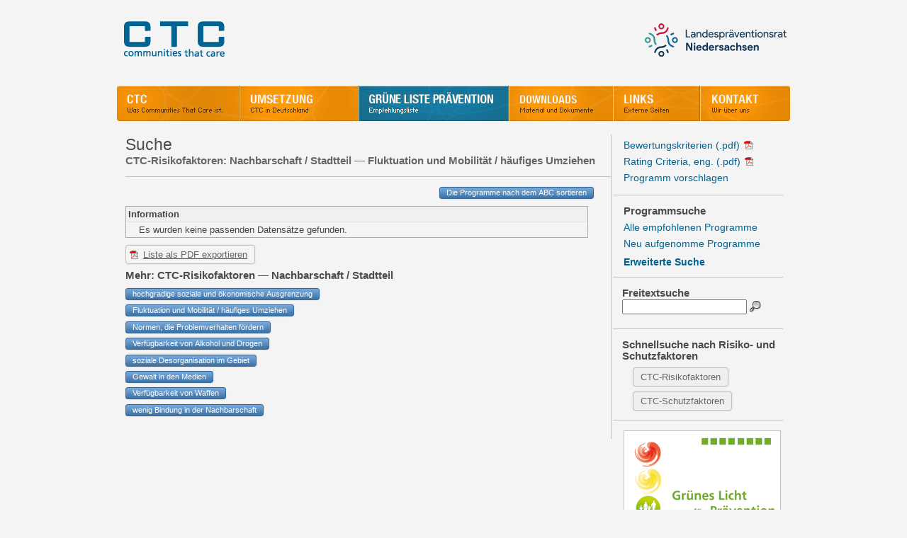

--- FILE ---
content_type: text/html; charset=windows-1252
request_url: https://www.ctc-info.de/nano.cms/datenbank/key/Fluktuation-und-Mobilitaet-haeufiges-Umziehen
body_size: 4848
content:
<!DOCTYPE html PUBLIC "-//W3C//DTD XHTML 1.0 Strict//EN" "http://www.w3.org/TR/xhtml1/DTD/xhtml1-strict.dtd">
<html xmlns="http://www.w3.org/1999/xhtml" lang="de">
<head>
<meta http-equiv="Content-Type" content="text/html; charset=iso-8859-1">
<title>Grüne Liste Prävention</title>
        <META name="TITLE" content="Grüne Liste Prävention">
        <META name="DESCRIPTION" content="Seitenbeschreibung">
        <META name="KEYWORDS" content="Schlüsselbegriffe">
        		<script type="text/javascript">
            document.addEventListener('DOMContentLoaded', function () {
                const ReadSmore = window.readSmore
                const options = {
                    blockClassName: 'mehrlesen',
                    moreText: 'mehr lesen &#8250;&#8250;',
                    wordsCount: 100,
                    lessText: 'weniger lesen',
                    isInline: false
                }
                // target all read more elements
                const readMoreEls = document.querySelectorAll('.bittemehrlesen')

                // Init
                ReadSmore(readMoreEls,options).init()
                this.Projektsuche = function () {
                    $('#Suchbegriff').autocomplete('/najax/ProjektSuche.cms', {
                        width: 600,
                        max: 50,
                        delay: 500,
                        minChars: 3,
                        cacheLength: 0,
                        minLength: 3,
                        scrollHeight: 400,
                        selectFirst: true,
                        noRecord: ''
                    });
                }
            }, false);

            this.Projektsuche = function () {
                $('#Suchbegriff').autocomplete('/najax/ProjektSuche.cms', {
                    width: 600,
                    max: 50,
                    delay: 500,
                    minChars: 3,
                    cacheLength: 0,
                    minLength: 3,
                    scrollHeight: 400,
                    selectFirst: true,
                    noRecord: ''
                });
                $("#Suchbegriff").result(function(event, data, formatted) {
				if(data[1]>0){
					$('#DocsSuchbegriff').val('');
					document.location.href="/nano.cms/datenbank/programm/"+data[1]+'?a='+encodeURI(suchwort);
				}else{
					$('#Suchbegriff').val(data[1]);
					$('#SuchformularRechts').submit();
				}
			//	if (data)$(this).parent().next().find("input").val(data[1]);
			});
		};

this.ContentSizer=function(){
	$('#Right').height('auto');
	$('#Content').height('auto');
	if($('#Content').length && $('#Right').length){
		if($('#Content').height()>$('#Right').height()){
			$('#Right').height($('#Content').height())
		}else if ($('#Right').height()>$('#Content').height()){
			$('#Content').height($('#Right').height())
		}
	}
}

      function MerkeProjekt(ID,Titel){
          $('#ButtonMerke'+ID).hide();
          if($('#MerkProjekt'+ID).length){
              return false;
          }
          var Data='<li id="MerkProjekt'+ ID +'"><div class="Icon-Cancel" style="float:left" onclick="VergesseProjekt('+ ID +')"></div> <div class="Inhalt"><a href="/nano.cms/datenbank/programm/'+ID+'">'+Titel+'</a></div></li>';
          $('#Merker ul').append(Data);
          $('#Merker').fadeIn('slow');
          $.cookie('Merker[' + ID +']', Titel,{path: '/'});

      }
      function VergesseProjekt(ID){
          $.removeCookie('Merker['+ ID +']', { path: '/' });
          $('#MerkProjekt'+ID).slideUp("normal",function(){$('#MerkProjekt'+ID).remove();});
      }
		</script><link href="/communities-that-care/CSS/Standard.css?v=c" rel="stylesheet" type="text/css">
<script language="JavaScript"><!-- window.name = "nanoCMSSite"; //--></script>
    <script type="text/javascript" src="/scripts/ncms/ncmsfrontend.js?v=e"></script>

    <script type="text/javascript" src="/scripts/extern/jquery.autocomplete.min.js"></script>
<script type="text/javascript">
this.KeySwitch=function(){
	$('.KeySwitch .Inhalt div div').each(function(){
			$(this).click(function(){
				var ID=($(this).attr('ItemID'));
				var CSS=($(this).attr('CSS'));
				var KeySwtID=($(this).attr('KeySwtID'));
				$('#KeySwtUpdate'+KeySwtID).attr('value',KeySwtID);
				if($(this).attr('class')=='Unused'+CSS){
					$(this).attr('class','Selected'+CSS);
					$('#KeySwt'+ ID).attr('value',ID);
				}else{
					$(this).attr('class','Unused'+CSS);
					$('#KeySwt'+ID).attr('value',0);
				}
				})
			}
		)
	}
$(document).ready(function(){
KeySwitch();Projektsuche();
});
</script>
      <!-- Matomo -->
    <link rel='dns-prefetch' href='//stat.ctc-info.de'>
    <script type="text/javascript">
        var _paq = _paq || [];
        /* tracker methods like "setCustomDimension" should be called before "trackPageView" */
        _paq.push(['disableCookies']);
        _paq.push(['trackPageView']);
        _paq.push(['enableLinkTracking']);
        //_paq.push(['enableHeartBeatTimer', 5]);
        function embedTrackingCode() {
            var u = 'https://stat.ctc-info.de/';
            _paq.push(['setTrackerUrl', u + 'matomo.php']);
            _paq.push(['setSiteId', 2]);
            var d = document,
                g = d.createElement('script'),
                s = d.getElementsByTagName('script')[0];
            g.type = 'text/javascript';
            g.async = true;
            g.defer = true;
            g.src = '/extern/scripts/matomo/matomo.js';
            s.parentNode.insertBefore(g, s);
        };
        setTimeout(function () {
            embedTrackingCode();
        }, 5)

    </script>
    <!-- End Matomo Code -->
    </head>
<body>
<div id="SiteContent">
  <div id="Top"><div class="Info" ><a href="http://lpr.niedersachsen.de/" target="_blank"><img class="lpr-logo" src="/communities-that-care/Image/Artikel/Logos/lpr.svg" alt="Landespr&auml;ventionsrat Niedersachsen" border="0" ></a></div>
 <a name="Top"></a><a href="/nano.cms"><img src="/communities-that-care/Image/Layout/CTC.gif" alt="CTC - communities that care" width="142" height="50" border="0"></a></div>

     <div id="MainNavigation">
         <ul>
             <li><a href="/nano.cms/ctc!"  id="Nav-CTC" title="Communities That Care"><span>CTC</span></a></li>
             <li><a href="/nano.cms/umsetzung"  id="Nav-Niedersachsen" title="CTC Umsetzung in Deutschland"><span>Niedersachsen</span></a></li>
             <li><a href="https://www.gruene-liste-praevention.de/nano.cms/datenbank/information" class="Selected" id="Nav-Datenbank" title="CTC - Datenbank empfohlener Präventionsprogramme"><span>Datenbank</span></a></li>
             <li><a href="/nano.cms/downloads" id="Nav-Downloads" title="Material und Dokumente zu CTC"><span>Downloads</span></a></li>
             <li><a href="/nano.cms/links"  id="Nav-Links" title="Links - CTC Umsetzung in Deutschland"><span>Links</span></a></li>
             <li><a href="/nano.cms/anschrift"  id="Nav-Kontakt" title="Kontakt und Ansprechpartner"><span>Kontakt</span></a></li>
         </ul>
</div>
  <div id="Main">
      <div id="Right">
          		<div id="Navigation">
		  <ul style="height:65px">
			  <li><a href="/communities-that-care/Media/Grne_Liste_Bewertungskriterien.pdf"  class="Normal" title="Kriterien" target="_blank" alt="">Bewertungskriterien (.pdf)</a></li>
			  <li><a href="/communities-that-care/Media/GreenListPrevention_Rating-Criteria.pdf" class="Normal">Rating Criteria, eng. (.pdf)</a></li>
			  <li><a href="/nano.cms/datenbank/vorschlag"  class="Normal" title="Programm vorschlagen" alt="">Programm vorschlagen</a></li>

<!--  <li><a href="/nano.cms/datenbank/information"  class="Normal" title="CTC" alt="">Information</a></li>-->
			  </ul>
				<hr><h3 style="margin-left:1em">Programmsuche</h3>
			<ul>

				<li><a href="/nano.cms/datenbank/alle"  class="Normal" title="CTC" alt="">Alle empfohlenen Programme</a></li>
				<li><a href="/nano.cms/datenbank/neu"  class="Normal" title="CTC" alt="">Neu aufgenomme Programme</a></li>
				<li style="margin-top: .75em"><a href="/nano.cms/datenbank/suche"  class="Normal" title="CTC" alt="Seitenbeschreibung"><strong>Erweiterte Suche</strong></a></li>
			</ul>
			<hr>
				<div style="margin-left:1em">
				<h3 >Freitextsuche</h3><ul>
				<form action="/nano.cms/datenbank/suchen" id="SuchformularRechts" method="post">
					<input type="hidden" name="XA" value="suchen" />
					<input type="text" id="Suchbegriff" name="Suchstring" value="" />
					<input name="" style="padding-bottom: 10px" type="image" src="/communities-that-care/Image/Icons/Search.gif" align="middle" />
				</form>
			</ul></div>
			<hr><div id="Schnellzugang" style="margin-left:1em"><h3>Schnellsuche nach Risiko- und Schutzfaktoren</h3><button onclick="$(this).next().slideToggle('fast',function(){ContentSizer();});ncMatomoFaktoren('CTC-Risikofaktoren');" style="margin-left:15px">CTC-Risikofaktoren</button><div class="FaktorBox"><h3>Familie </h3><ul><li><a href="/nano.cms/datenbank/key/Geschichte-des-Problemverhaltens-in-der-Familie">Geschichte des Problemverhaltens in der Familie</a></li><li><a href="/nano.cms/datenbank/key/Probleme-mit-dem-Familienmanagement">Probleme mit dem Familienmanagement</a></li><li><a href="/nano.cms/datenbank/key/Konflikte-in-der-Familie">Konflikte in der Familie</a></li><li><a href="/nano.cms/datenbank/key/zustimmende-Haltung-der-Eltern-zum-Problemverhalten-Alkohol-und-Drogenkonsum">zustimmende Haltung der Eltern zum Problemverhalten: Alkohol- und Drogenkonsum</a></li><li><a href="/nano.cms/datenbank/key/zustimmende-Haltung-der-Eltern-zum-Problemverhalten-antisoziales-Verhalten">zustimmende Haltung der Eltern zum Problemverhalten: antisoziales Verhalten</a></li></ul><h3>Schule </h3><ul><li><a href="/nano.cms/datenbank/key/fruehes-und-anhaltendes-antisoziales-Verhalten">frühes und anhaltendes antisoziales Verhalten</a></li><li><a href="/nano.cms/datenbank/key/Lernrueckstaende-schon-seit-der-Grundschule">Lernrückstände schon seit der Grundschule</a></li><li><a href="/nano.cms/datenbank/key/fehlende-Bindung-zur-Schule">fehlende Bindung zur Schule</a></li></ul><h3>Kinder / Jugendliche</h3><ul><li><a href="/nano.cms/datenbank/key/Entfremdung-und-Auflehnung">Entfremdung und Auflehnung</a></li><li><a href="/nano.cms/datenbank/key/frueher-Beginn-des-Problemverhaltens-antisoziales-Verhalten">früher Beginn des Problemverhaltens: antisoziales Verhalten</a></li><li><a href="/nano.cms/datenbank/key/frueher-Beginn-des-Problemverhaltens-Alkohol-und-Drogenkonsum">früher Beginn des Problemverhaltens: Alkohol- und Drogenkonsum</a></li><li><a href="/nano.cms/datenbank/key/zustimmende-Haltungen-zum-Problemverhalten-Alkohol-und-Drogenkonsum">zustimmende Haltungen zum Problemverhalten: Alkohol- und Drogenkonsum </a></li><li><a href="/nano.cms/datenbank/key/zustimmende-Haltungen-zum-Problemverhalten-antisoziales-Verhalten">zustimmende Haltungen zum Problemverhalten: antisoziales Verhalten</a></li><li><a href="/nano.cms/datenbank/key/Umgang-mit-Freunden-mit-Problemverhalten-Alkohol-und-Drogenkonsum">Umgang mit Freunden mit Problemverhalten: Alkohol- und Drogenkonsum</a></li><li><a href="/nano.cms/datenbank/key/Umgang-mit-Freunden-mit-Problemverhalten-antisoziales-Verhalten">Umgang mit Freunden mit Problemverhalten: antisoziales Verhalten</a></li><li><a href="/nano.cms/datenbank/key/Anerkennung-von-Peers-fuer-Problemverhalten">Anerkennung von Peers für Problemverhalten</a></li><li><a href="/nano.cms/datenbank/key/anlagebedingte-Faktoren">anlagebedingte Faktoren</a></li></ul><h3>Nachbarschaft / Stadtteil</h3><ul><li><a href="/nano.cms/datenbank/key/wenig-Bindung-in-der-Nachbarschaft">wenig Bindung in der Nachbarschaft</a></li><li><a href="/nano.cms/datenbank/key/soziale-Desorganisation-im-Gebiet">soziale Desorganisation im Gebiet</a></li><li><a href="/nano.cms/datenbank/key/Fluktuation-und-Mobilitaet-haeufiges-Umziehen">Fluktuation und Mobilität / häufiges Umziehen</a></li><li><a href="/nano.cms/datenbank/key/Gewalt-in-den-Medien">Gewalt in den Medien</a></li><li><a href="/nano.cms/datenbank/key/Verfuegbarkeit-von-Alkohol-und-Drogen">Verfügbarkeit von Alkohol und Drogen</a></li><li><a href="/nano.cms/datenbank/key/Verfuegbarkeit-von-Waffen">Verfügbarkeit von Waffen</a></li><li><a href="/nano.cms/datenbank/key/Normen-die-Problemverhalten-foerdern">Normen, die Problemverhalten fördern</a></li><li><a href="/nano.cms/datenbank/key/hochgradige-soziale-und-oekonomische-Ausgrenzung">hochgradige soziale und ökonomische Ausgrenzung</a></li></ul></div><button onclick="$(this).next().slideToggle('fast',function(){ContentSizer();});ncMatomoFaktoren('CTC-Schutzfaktoren');" style="margin-left:15px">CTC-Schutzfaktoren</button><div class="FaktorBox"><h3>Familie </h3><ul><li><a href="/nano.cms/datenbank/key/Bindung-zur-Familie">Bindung zur Familie </a></li><li><a href="/nano.cms/datenbank/key/Gelegenheiten-zur-pro-sozialen-Mitwirkung">Gelegenheiten zur pro-sozialen Mitwirkung</a></li><li><a href="/nano.cms/datenbank/key/Anerkennung-fuer-die-pro-soziale-Mitwirkung">Anerkennung für die pro-soziale Mitwirkung</a></li></ul><h3>Schule </h3><ul><li><a href="/nano.cms/datenbank/key/Schule-Gelegenheiten-zur-pro-sozialen-Mitwirkung">Gelegenheiten zur pro-sozialen Mitwirkung</a></li><li><a href="/nano.cms/datenbank/key/Schule-Anerkennung-fuer-die-pro-soziale-Mitwirkung">Anerkennung für die pro-soziale Mitwirkung</a></li></ul><h3>Kinder / Jugendliche</h3><ul><li><a href="/nano.cms/datenbank/key/Moralische-Ueberzeugungen-und-klare-Normen">Moralische Überzeugungen und klare Normen</a></li><li><a href="/nano.cms/datenbank/key/Soziale-Kompetenzen">Soziale Kompetenzen</a></li><li><a href="/nano.cms/datenbank/key/Religion">Religion</a></li><li><a href="/nano.cms/datenbank/key/Interaktion-mit-pro-sozialen-Peers">Interaktion mit pro-sozialen Peers</a></li></ul><h3>Nachbarschaft / Stadtteil</h3><ul><li><a href="/nano.cms/datenbank/key/Nachbarschaft-Gelegenheiten-zur-pro-sozialen-Mitwirkung">Gelegenheiten zur pro-sozialen Mitwirkung</a></li><li><a href="/nano.cms/datenbank/key/Nachbarschaft-Anerkennung-fuer-die-pro-soziale-Mitwirkung">Anerkennung für die pro-soziale Mitwirkung  </a></li>		</ul></div></div><div class="Content"><div class="Content"><div id="Merker" ><h3>gemerkte Programme</h3><ul></ul></div></div></div><hr>      <div class="GLfP">
                    <a href='http://www.gruene-liste-praevention.de/nano.cms/datenbank/information'><img src='/communities-that-care/Image/Layout/Gruenes-Licht-Fuer-Praevention.png' alt='Grünes Licht für Prävention' style='border:1px solid silver' width='220' height='190' border='0'></a>
      </div>
		</div>

        <p style="margin-top: 2em;margin-left: 10px;width: 220px"><strong><i>Erklär-Video:</i></strong></p>
        <div style="margin-left: 10px;width: 220px"><a href="/nano.cms/video"><img
                        style="width: 100%;border: 2px solid #70AE26"
                        src="/daten/bilder/yt-gesunde-und-sichere-entwicklung-von-kindern-und-jugendlichen-klein.webp"></a>
        </div>
        <p style='margin-top: 2em;margin-left: 10px;width: 220px'><strong><i>Info-Broschüre:</i></strong></p>
        <div style='margin-left: 10px;width: 110px'><a href='/communities-that-care/medien/2025/Info-Broschuere-Gruene-Liste-Wegweiser-Download.pdf' target='_pdf'><img style='width: 100%;border: 2px solid #70AE26'src='/daten/bilder/Info-Broschuere-Gruene-Liste-Wegweiser-Download.webp'></a></div>
<br><hr>

        <div style='margin-left: 1em;margin-top: 1.5rem'><p><strong><a style="color: #006392" href="/nano.cms/datenbank/informationen">Zusätzliche Informationen</a></strong></p></div>
        <div style='margin-left: 1em;margin-top: 1.5rem'><p><strong><a style="color: #006392" href="/nano.cms/datenbank/literaturhinweise">Eigene Veröffentlichungen zur<br>Grünen Liste Prävention</a></strong></p></div>
        <div style='margin-left: 1em;margin-top: 1.5rem'><p><strong><a style="color: #006392" href="/nano.cms/datenbank/beirat">Beirat</a></strong></p></div>
        <div style='margin-left: 1em;margin-top: 1.5rem'><p><strong><a style="color: #006392" target="_blank" rel="noopener" href="https://www.ctc-info.de/html/download.cms?id=58&datei=Gru%CC%88ne%20Liste%20Pra%CC%88vention_Leitbild.pdf">Leitbild</a></strong></p></div>
          <!--<div class="Content">
              <a href="/nano.cms/faq"><img src="/communities-that-care/Image/Layout/FAQ.png" alt="H&auml;ufig gestellte Fragen" width="220" height="27" border="0" /></a>
          </div>-->
      </div>
    <div id="Content">
      <div id="Projekte"><h1 style="border-bottom:none;margin-bottom:0;padding-bottom:0;">Suche</h1><h2 style="color:#666;margin-top:0">CTC-Risikofaktoren: Nachbarschaft / Stadtteil — Fluktuation und Mobilität / häufiges Umziehen</h2><hr /><p style="text-align: right;padding-right: 1.5em"><button class="Mehr-Button" type="button" onclick="neueURL('/nano.cms/datenbank/key/Fluktuation-und-Mobilitaet-haeufiges-Umziehen?sortierung=abc')" value="" tabindex=""><span><em>Die Programme nach dem ABC sortieren</em></span></button></p>        <script>
            document.addEventListener('DOMContentLoaded', function () {
                ncMatomoKeyword( 'Fluktuation-und-Mobilitaet-haeufiges-Umziehen');
            }, false);
        </script>
        	<div id="M37553389" class="CommentBox">
	<div class="Title">Information</div>		<div class="Content">Es wurden keine passenden Datensätze gefunden.</div></div><p><a href="/najax/pdf.cms?XA=key&key=64&a=.pdf" class="DynPDF" target="_blank"><span class="Buttton PDF">Liste als PDF exportieren</span></a></p><h3 style="margin-bottom:10px">Mehr: CTC-Risikofaktoren — Nachbarschaft / Stadtteil</h3><div style="margin-bottom:0.5em;"><button class="Mehr-Button" type="button" onclick="window.location.href='/nano.cms/datenbank/key/hochgradige-soziale-und-oekonomische-Ausgrenzung'" value="" tabindex=""><span><em>hochgradige soziale und ökonomische Ausgrenzung</em></span></button></div><div style="margin-bottom:0.5em;"><button class="Mehr-Button" type="button" onclick="window.location.href='/nano.cms/datenbank/key/Fluktuation-und-Mobilitaet-haeufiges-Umziehen'" value="" tabindex=""><span><em>Fluktuation und Mobilität / häufiges Umziehen</em></span></button></div><div style="margin-bottom:0.5em;"><button class="Mehr-Button" type="button" onclick="window.location.href='/nano.cms/datenbank/key/Normen-die-Problemverhalten-foerdern'" value="" tabindex=""><span><em>Normen, die Problemverhalten fördern</em></span></button></div><div style="margin-bottom:0.5em;"><button class="Mehr-Button" type="button" onclick="window.location.href='/nano.cms/datenbank/key/Verfuegbarkeit-von-Alkohol-und-Drogen'" value="" tabindex=""><span><em>Verfügbarkeit von Alkohol und Drogen</em></span></button></div><div style="margin-bottom:0.5em;"><button class="Mehr-Button" type="button" onclick="window.location.href='/nano.cms/datenbank/key/soziale-Desorganisation-im-Gebiet'" value="" tabindex=""><span><em>soziale Desorganisation im Gebiet</em></span></button></div><div style="margin-bottom:0.5em;"><button class="Mehr-Button" type="button" onclick="window.location.href='/nano.cms/datenbank/key/Gewalt-in-den-Medien'" value="" tabindex=""><span><em>Gewalt in den Medien</em></span></button></div><div style="margin-bottom:0.5em;"><button class="Mehr-Button" type="button" onclick="window.location.href='/nano.cms/datenbank/key/Verfuegbarkeit-von-Waffen'" value="" tabindex=""><span><em>Verfügbarkeit von Waffen</em></span></button></div><div style="margin-bottom:0.5em;"><button class="Mehr-Button" type="button" onclick="window.location.href='/nano.cms/datenbank/key/wenig-Bindung-in-der-Nachbarschaft'" value="" tabindex=""><span><em>wenig Bindung in der Nachbarschaft</em></span></button></div></div>    </div>
  </div>
<div id="Footer"><div class="Topper"><a href="#Top" class="Scroller">communities that care</a></div>
  <a href="/">Startseite</a> |  <a href="/nano.cms/anschrift">Wir über uns</a> |  <a href="/nano.cms/impressum">Impressum</a> |  <a href="/nano.cms/datenschutz">Datenschutz</a> |  <a href="/nano.cms/kontaktformular">Kontaktformular</a></div>
</div>
</body>
</html>


--- FILE ---
content_type: text/css
request_url: https://www.ctc-info.de/communities-that-care/CSS/Standard.css?v=c
body_size: 60442
content:
body{color:#444;font-family:Verdana,Geneva,Arial,Helvetica,sans-serif;font-size:80%;margin:0;padding:0;scrollbar-3dlight-color:#BFBFBF;scrollbar-arrow-color:#87A29A;scrollbar-darkshadow-color:#BFBFBF;scrollbar-face-color:#EEEEE9;scrollbar-highlight-color:#FFFFF0;scrollbar-shadow-color:#FFFFFF;scrollbar-track-color:#F6F6F6;background:#f4f4f4;overflow-y:scroll}#Top{height:115px}#SiteContent{text-align:left;width:980px;margin-left:auto;margin-right:auto}#Main{margin:25px 15px 0 27px;overflow:hidden}img{border:0}a{color:#444}a:hover{color:#006392}a:focus{outline:0}a{word-wrap:break-word}a[href$='.pdf']{padding-right:18px;background:transparent url(/communities-that-care/Image/Icons/PDF.gif) no-repeat center right}a[href$='.doc'],a[href$='.txt']{padding-right:18px;background:transparent url(/communities-that-care/Image/Icons/DOC.gif) no-repeat center right}a[href$='.xls']{padding-right:18px;background:transparent url(/communities-that-care/Image/Icons/XLS.gif) no-repeat center right}a[href$='.ppt']{padding-right:18px;background:transparent url(/communities-that-care/Image/Icons/PPT.gif) no-repeat center right}a[href$='.zip']{padding-right:18px;background:transparent url(/communities-that-care/Image/Icons/ZIP.gif) no-repeat center right}a[href^="mailto:"]{padding-right:20px;background:transparent url(/communities-that-care/Image/Icons/Mail.gif) no-repeat center right}a.PDF{display:list-item;list-style:none;background:url(/communities-that-care/Image/Icons/PDF.gif);background-position:top left;background-repeat:no-repeat;padding-left:16px}a.XLS{display:list-item;list-style:none;background:url(/communities-that-care/Image/Icons/XLS.gif);background-position:top left;background-repeat:no-repeat;padding-left:16px}a.PPT{display:list-item;list-style:none;background:url(/communities-that-care/Image/Icons/PDF.gif);background-position:top left;background-repeat:no-repeat;padding-left:16px}a.ZIP{display:list-item;list-style:none;background:url(/communities-that-care/Image/Icons/PDF.gif);background-position:top left;background-repeat:no-repeat;padding-left:16px}a.SHP{display:list-item;list-style:none;background:url(/communities-that-care/Image/Icons/PDF.gif);background-position:top left;background-repeat:no-repeat;padding-left:16px}a.LNK{display:list-item;list-style:none;background:url(/communities-that-care/Image/Icons/PDF.gif);background-position:top left;background-repeat:no-repeat;padding-left:16px}td{vertical-align:top}h1{font-size:1.8em;font-family:Arial,Helvetica,sans-serif;font-weight:400;color:#4c4c4c;margin-bottom:.5em;background-repeat:repeat-x;background-position:bottom;line-height:1.25em}h2{color:#006392;font-size:1.2em;font-weight:700;margin:1em 0 .3em 0}h2 a{color:#006392;text-decoration:none}h2 a:hover{text-decoration:underline}h1+h2{margin-top:0}h3{color:#4c4c4c;font-size:1.15em;margin-bottom:.1em;margin-top:.5em}h4{font-size:1.1em;margin-bottom:.1em}form{margin:0}fieldset{margin-top:10px}label{border-bottom:1px dotted silver;cursor:hand}legend{color:#333;font-weight:700}input,select,textarea{font-family:Verdana,Geneva,Arial,Helvetica,sans-serif;font-size:1em}.FormWarning{background-color:#fcfcfc;border:1px solid #b20507}p{margin-top:.5em;margin-bottom:.5em}p.Clear{clear:both}hr{color:silver;height:1px;padding:0;border-color:silver;border-width:1px 0 0 0;border-style:solid;margin:1em 0}li{margin-top:.5em}ul{margin-bottom:.5em;margin-top:.5em}ul .DOC{list-style:none url(/communities-that-care/Image/Icons/DOC.gif)}ul .PDF{list-style:none url(/communities-that-care/Image/Icons/PDF.gif)}ul .PPT{list-style:none url(/communities-that-care/Image/Icons/PPT.gif)}ul .ZIP{list-style:none url(/communities-that-care/Image/Icons/ZIP.gif)}a.PDF{background:url(/communities-that-care/Image/Icons/PDF.gif);background-position:center left;background-repeat:no-repeat;padding-left:16px}.Comment{color:#666;font-size:10px;font-weight:400}.CommentBox,.ErrorBox{width:95%;border:1px solid #aaa;margin-bottom:10px;margin-top:10px}.ErrorBox .Content ul{margin-left:0;padding-left:1em}.ErrorBox ul li{margin-left:20px}.ErrorBox ul li.Title{margin-left:0}.CommentBox .Content,.ErrorBox .Content{padding:3px}.ErrorBox .Title{background-color:#006392;border-bottom:1px solid #e5e5e5;color:#fff;font-weight:700;padding:3px}.CommentBox .Title{background-color:#f0f0f0;border-bottom:1px solid #e5e5e5;font-weight:700;padding:3px}.Barrier{clear:left;line-height:0;height:0}.BarrierHalf{clear:both;line-height:.5em}.BarrierFull{clear:both;line-height:1em}.Hidden{display:none!important}.Visible{display:inline}tr.List0{background-color:#efefeb}.BackButton{clear:both;margin-top:1em}.ErrorMessage{color:#ff6701}span.Buttton{line-height:28px}button,span.Buttton{box-shadow:0 0 2px #ccc;-moz-border-radius:2px;-webkit-border-radius:2px;-khtml-border-radius:2px;border-radius:4px;border:1px solid silver;margin-right:1em;text-decoration:none;padding:5px 10px 5px 10px;color:#666;text-decoration:none}button:hover,span.Buttton:hover{box-shadow:0 0 5px #ccc;border-color:#999;cursor:pointer;color:#000}button.PDF,span.PDF{background:transparent url(/communities-that-care/Image/Icons/PDF.gif) no-repeat 5px;padding-left:24px}.FeedbackInfo{margin-top:1em;padding:.5em;border:1px dotted silver}hr+h2{margin-top:0}#Links ul{margin-left:0;list-style:none;padding-left:43px;border-bottom:1px solid silver;padding-bottom:1.5em}img.Rechts{margin:0 0 1em 1em;float:right}#Right{width:250px;float:right;margin-bottom:2em}#Right .Content{margin-left:15px}#Content{width:685px;float:left;border-right:1px solid silver;padding-bottom:2em}#Content .Content{margin-right:2em}#Content h1:first-child{margin-top:0;padding-bottom:.5em;border-bottom:1px solid silver}.Datum{font-size:10px;color:#da1b0c;float:right;width:150px;text-align:right;text-transform:none}.SmallBox{width:260px;float:left;margin-right:1em}table.Small{font-size:90%}table.Information td.Title{text-align:right;color:#333}input.Small,label.Small{font-size:9px}tr.Titel td{background:#006392;color:#fff;font-weight:700}table.Liste td{padding-bottom:1em}.RowFloat{margin-bottom:.5em;overflow:hidden;clear:both}.RowFloat .TitleForce{font-weight:700;clear:both;width:100px;float:left;text-align:right;padding-bottom:1em;padding-top:.3em}.RowFloat .Title,.RowFloat .TitleFormWarning{clear:both;width:100px;float:left;text-align:right;padding-bottom:1em}.RowFloat .TitleFormWarning{color:red}#Member .RowFloat .TitleInfo{font-weight:700}.RowFloat .Content{float:left;margin-left:1em}.RowFloat .ContentWideMarked{font-weight:700;margin-top:1em}#Footer{padding-bottom:30px;border-top:1px solid silver;padding-top:5px;font-size:10px;clear:both;margin-left:20px;margin-right:20px;color:grey}#Footer a{color:grey;text-decoration:none}#Footer a:hover{text-decoration:underline}#Footer .Topper{background:url(/communities-that-care/Image/Icons/Icons.png) no-repeat left top;background-position:left -80px;padding-left:20px;float:right;height:16px}#Nav-CTC{background:url(/communities-that-care/Image/Layout/NavCTC.gif) no-repeat left top;width:173px;height:50px}#Nav-CTC span{background:url(/communities-that-care/Image/Layout/NavCTC.gif) no-repeat left bottom;width:173px;height:50px}#Nav-Niedersachsen{background:url(/communities-that-care/Image/Layout/NavNiedersachsen.gif) no-repeat left top;width:168px;height:50px}#Nav-Niedersachsen span{background:url(/communities-that-care/Image/Layout/NavNiedersachsen.gif) no-repeat left bottom;width:168px;height:50px}#Nav-Datenbank{background:url(/communities-that-care/Image/Layout/NavDatenbank.gif) no-repeat left top;width:212px;height:50px}#Nav-Datenbank span{background:url(/communities-that-care/Image/Layout/NavDatenbank.gif) no-repeat left bottom;width:212px;height:50px}#Nav-Downloads{background:url(/communities-that-care/Image/Layout/NavDownloads.gif) no-repeat left top;width:147px;height:50px}#Nav-Downloads span{background:url(/communities-that-care/Image/Layout/NavDownloads.gif) no-repeat left bottom;width:147px;height:50px}#Nav-Links{background:url(/communities-that-care/Image/Layout/NavLinks.gif) no-repeat left top;width:123px;height:50px}#Nav-Links span{background:url(/communities-that-care/Image/Layout/NavLinks.gif) no-repeat left bottom;width:123px;height:50px}#Nav-Kontakt{background:url(/communities-that-care/Image/Layout/NavKontakt.gif) no-repeat left top;width:127px;height:50px}#Nav-Kontakt span{background:url(/communities-that-care/Image/Layout/NavKontakt.gif) no-repeat left bottom;width:127px;height:50px}#MainNavigation{width:990px;background-repeat:no-repeat;height:50px}#MainNavigation ul{margin-top:0;margin-left:15px;float:left;padding:0}#MainNavigation ul li{list-style:none;position:relative;float:left}#MainNavigation ul li a span{line-height:0;text-indent:-999px;display:block;font-size:0px}#MainNavigation ul li a{display:block}#MainNavigation ul li a.Selected{background-position:left -50px}#MainNavigation ul li a.Selected span{display:none!important}#AdminArea{clear:both;margin-left:1em;margin-top:2em}#Navigation{margin-right:10px}#Navigation a{text-decoration:none;font-weight:400;display:inline-block}#Navigation .Row{margin-bottom:.1em}#Navigation ul{list-style:none;margin:0;padding:0}#Navigation ul li{padding-left:15px;margin-top:7px;font-size:14px;font-weight:700}#Navigation ul li a{font-size:1em}#Navigation ul li a.Normal,.LevelBox0 a.Normal:visited{color:#006392}.LevelBox0 a.Normal:visited{color:#9b3e00}#Navigation ul li a.Selected,.LevelBox0 a.Normal:hover,.LevelBox0 a.Selected:visited{color:#ff6701;font-weight:700!important}#Navigation ul ul{margin-left:15px}#Navigation ul ul li{padding-left:0;margin-top:4px;font-size:14px;clear:both}#Navigation ul ul li a{font-size:12px;background:url(/communities-that-care/Image/Icons/Icons.png) no-repeat left top;background-position:left -145px;padding-left:20px}#Navigation ul ul li a.Normal,.LevelBox1 a.Normal:visited{color:#ff6701}#Navigation ul ul li a.Selected,.LevelBox1 a.Selected:visited{color:#006392;font-weight:700!important;background-position:left -208px}#Navigation ul ul li a.Normal:hover{color:#006392;background-position:left -161px}#Navigation ul ul ul{margin-left:0;margin-bottom:.3em}#Navigation ul ul ul li{margin-top:4px;margin-bottom:5px}#Navigation ul ul ul li a{font-size:.8em;background-image:none}#Navigation ul ul ul li a.Normal,.LevelBox2 a.Normal:visited{color:#ff6701}#Navigation ul ul ul li a.Selected,.LevelBox2 a.Normal:hover,.LevelBox2 a.Selected:visited{color:#006392}#Navigation ul.Subber ul ul li{float:left;clear:none}#Navigation ul.Subber li{padding-left:0}#Navigation ul.Subber ul ul li a.Normal:hover{font-weight:400!important}#Navigation ul li a.AD{color:#000;font-weight:700;list-style:none}#Merker ul li a{font-size:12px;color:#ff6701}#Merker{display:none}#Merker .Inhalt{margin-left:5px;float:left;width:calc(100% - 25px)}#Merker ul{margin-left:0;padding-left:0;list-style:none}#Merker li{clear:both;overflow:hidden}#Right .News h2:first-child{margin-top:0}#Right .News h2{font-weight:400}#Right .News h3{font-weight:700;color:#666}.ContactFormField{clear:both;margin-bottom:4px;overflow:hidden}.ContactFormName{margin-top:4px;width:180px;float:left;text-align:right;margin-right:1em}.ContactFormNameForce{font-weight:700;margin-top:4px;width:180px;float:left;text-align:right;margin-right:1em}.ContactFormNameFormWarning{font-weight:700;margin-top:4px;width:180px;float:left;text-align:right;margin-right:1em}.ContactFormContent{float:left;width:430px}fieldset{margin-top:10px}.FieldsetContent{padding:.5em .5em 1em 1em;overflow:hidden}.FieldsetContent input[type=radio]+label{line-height:1.5em}.FieldsetContent .Row{margin-bottom:.5em}.FormCounter{font-size:9px}.FormCounter input{border:0;background:0 0}.FieldsetContent input.Force{border:1px solid #000}.FieldsetContent textarea.Force{border:1px solid #000}.Risikomatrix .Icon-OK{margin-left:8px}.Icon-OK{background:url(/communities-that-care/Image/Icons/Icons.png) no-repeat left top;background-position:left -175px;padding-left:20px;height:16px}.Delete{width:16px;height:16px;background:url(/communities-that-care/Image/Icons/Icons.png) no-repeat;background-position:left -96px;cursor:pointer}.Icon-Cancel{width:16px;height:16px;display:inline-block;background:url(/communities-that-care/Image/Icons/Icons.png) no-repeat;background-position:left -96px;cursor:pointer}.IconUpload{width:16px;height:16px;background:url(/communities-that-care/Image/Icons/Icons.png) no-repeat;background-position:left -192px;cursor:pointer;float:left}.TeamRow{margin-top:1em;margin-bottom:1em;overflow:hidden}.TeamRow img{float:left;padding:5px;border:1px solid #999;margin-right:1em}.TeamRow.Description{margin-left:1em;float:left;width:400px;margin-top:5px},.Break-Button a,.Key-Button a,.Kommentar-Button a,.Mehr-Button a{padding:3px 10px 7px 3px;height:17px;text-decoration:none}.Break-Button span,.Key-Button span,.Kommentar-Button span,.Mehr-Button span{padding:0 10px 0 0;display:block;background:url(/communities-that-care/Image/Layout/Buttons.png) no-repeat 0 0}.Break-Button em,.Key-Button em,.Kommentar-Button em,.Mehr-Button em{background:url(/communities-that-care/Image/Layout/Buttons.png) no-repeat 0 0;padding:0 0 0 10px;line-height:17px;font-style:normal;margin:0 0 0 -3px;display:block;font-size:11px}.Break-Button,.Key-Button,.Kommentar-Button,.Mehr-Button{text-align:center;padding:0;border:0;margin:0 5px 0 3px;background-color:transparent;width:auto!important;white-space:nowrap;overflow:visible;cursor:pointer}.Kommentar-Button em{background-position:left 0;color:#666}.Kommentar-Button span{background-position:right 0}.Key-Button{padding-left:.5em}.Key-Button em{background-position:left 0;color:#000;color:#666;font-style:normal}.Key-Button span{background-position:right 0}.Break-Button em{background-position:left -17px;color:#fff}.Break-Button span{background-position:right -17px}.Mehr-Button em{background-position:left -34px;color:#fff}.Mehr-Button span{background-position:right -34px;color:#fff}.Mehr-Button.Bundesland span{background:0 0}#Projekte .Untertitel{color:#666;margin-bottom:1em}#Projekte .Row .Content{margin-right:1em}#Projekte .Row .Inhalt{display:none}#Projekte .Row h2 a{text-decoration:none;color:#006392}#Projekte .Row h2 a:hover{text-decoration:underline}#Projekte .Row .Nav{text-align:right;margin-bottom:15px}#Projekte .Details .Row{margin-right:1em;padding-bottom:1em}#Projekte .Details .Row .Titel{font-weight:700;margin-right:1em;color:#000}#Projekte .Details .Row .Inhalt{display:block}#Projekte .Details h1{margin-bottom:0}#Projekte .Details h1 .Untertitel{font-weight:400;font-size:12px;line-height:normal}#Projekte .Details .Inhalt>p{margin-top:0}#Projekte .Details .Keys .Kommentar-Button{margin-right:1em;margin-bottom:.25em}#Projekte .Details .Row .Titel h3{margin-top:0}#Projekte h1+h2{margin-top:.5em}#Projekte .Content h2{margin-top:0}#Projekte .Content{margin-left:15px}#Projekte hr+h2{margin-top:1em}#Projekte .Inhalt h3{font-size:1em}#Projekte .Effektiv0{overflow:hidden;margin-bottom:10px}#Projekte .Effektiv0 .Rand{border-left:24px solid #ff0}#Projekte .Effektiv1{overflow:hidden;margin-bottom:10px}#Projekte .Effektiv1 .Rand{background-image:url(/communities-that-care/Image/Icons/IE1.png);background-repeat:repeat-y;padding-left:24px}#Projekte .Effektiv2{overflow:hidden;margin-bottom:10px}#Projekte .Effektiv2 .Rand{border-left:24px solid #d6e3bc}#Projekte .Effektiv3{overflow:hidden;margin-bottom:10px}#Projekte .Effektiv3 .Rand{border-left:24px solid #c2d69b}#Projekte .Effektiv4{overflow:hidden;margin-bottom:10px}#Projekte .Effektiv4 .Rand{border-left:24px solid #76923c}#Projekte .Abschnitt .Keys .Inhalt h4{margin-top:5px;font-weight:bolder;font-size:13px}#Projekte .Abschnitt .Keys .Row .Inhalt h4:first-child{margin-top:0}.Effektiv.E1 .Titel{padding-left:5px}#Projekte .Row .Titel{margin-top:1em}.KeySwitch .Unused{border:1px dotted silver;background-position:10px 11px;background-repeat:no-repeat;padding:.25em 1em .25em 1em;margin-bottom:5px;width:270px;cursor:pointer}.KeySwitch .Unused:hover{color:#000;cursor:hand}.KeySwitch .Selected{width:270px;border:1px solid #000;padding:.25em 1em .25em 1em;margin-bottom:5px;background:#e4e9ef;color:#000}.KeySwitch .UnusedRowKey20{border:1px dotted silver;background-position:10px 11px;background-repeat:no-repeat;padding:3px 10px 3px 10px;margin-bottom:5px;text-align:center;width:30px;margin-right:20px;float:left}.KeySwitch .UnusedRowKey20:hover{color:#000;cursor:hand}.KeySwitch .SelectedRowKey20{width:30px;float:left;margin-right:20px;border:1px solid #000;padding:3px 10px 3px 10px;margin-bottom:5px;text-align:center;background:#006392;color:#fff}.KeySwitch .UnusedRowKeyWide{cursor:pointer;border:1px dotted silver;background-position:10px 11px;background-repeat:no-repeat;padding:3px 45px 3px 3px;margin-bottom:5px}.KeySwitch .UnusedRowKeyWide:hover{color:#000}.KeySwitch .SelectedRowKeyWide{border:1px solid #000;color:#000;padding:3px 45px 3px 3px;margin-bottom:5px;background:#e4e9ef;color:#000}.KeySwitch .UnusedRowKeyWidest{border:1px dotted silver;background-position:10px 11px;background-repeat:no-repeat;padding:3px 45px 3px 3px;margin-bottom:5px}.KeySwitch .UnusedRowKeyWidest:hover{color:#000;cursor:hand}.KeySwitch .SelectedRowKeyWidest{border:1px solid #000;padding:3px 45px 3px 3px;margin-bottom:5px;background:#e4e9ef;color:#000}.KeySwitch .ContentRowKeyWidest{margin-left:1em;width:94%;float:left;clear:none}.KeySwitch .ContentRowKeyWide{margin-left:1em;width:46%;float:left;clear:none}.KeySwitch{color:#666;width:95%;box-shadow:0 0 5px #ccc;padding-left:10px;padding-bottom:10px;float:left;margin-bottom:15px;-moz-border-radius:5px;-webkit-border-radius:5px;-khtml-border-radius:5px;border-radius:5px;border:1px solid silver;background:#fafafa;font-family:"MS Sans Serif",Geneva,sans-serif;font-size:12px;overflow:hidden}.KeySwitch h4{margin-top:.75em;color:#000}.NewsContent{margin-right:2em}#News .Content img.BildAlt{float:right;margin-bottom:2em;margin-left:2em}.Overview .Row{clear:both;margin-bottom:1em;margin-right:2em}.Overview .Row h2{margin-bottom:0}.NewsRow.Comment{color:silver}.NewsRow img{float:right;margin-left:1em;margin-right:1em}.NewsTrailer{color:#999;font-size:9px;font-weight:400}#RisikoErlaeuterung h3{margin-bottom:0}#RisikoErlaeuterung h3+p{margin-top:0}#RisikoErlaeuterung strong{font-weight:400;color:#000;font-size:.9em}#RisikoErlaeuterung .Bereich{border-left:2px solid #006392;padding-left:15px}#Member{width:95%},.Action-Button a,.Cancel-Button a,.Submit-Button a{padding:3px 10px 7px 3px;height:24px}.Action-Button span,.Cancel-Button span,.Submit-Button span{padding:0 10px 0 0;display:block;background:url(/communities-that-care/Image/Layout/Buttons-Gross.png) no-repeat 0 0}.Action-Button em,.Cancel-Button em,.Submit-Button em{background:url(/communities-that-care/Image/Layout/Buttons-Gross.png) no-repeat 0 0;padding:0 0 0 10px;line-height:23px;font-style:normal;margin:0 0 0 -3px;display:block;font-size:13px}.Action-Button,.Cancel-Button,.Submit-Button{text-align:center;padding:0;border:0;margin:0 5px 0 0;background-color:transparent;width:auto!important;white-space:nowrap;overflow:visible;cursor:pointer}.Submit-Button em{background-position:left 0;color:#000}.Submit-Button span{background-position:right 0;color:#006567}.Cancel-Button em{background-position:left -23px;color:#006567}.Cancel-Button span{background-position:right -23px;color:#006567}.Action-Button em{background-position:left -69px;color:#fff}.Action-Button span{background-position:right -69px;color:#006567}.Eingetragen{margin-top:1em;clear:both}.Eingetragen .Mitgliederliste{margin-top:0}.Eingetragen .Mitgliederliste .Zeile,.Eingetragen .Mitgliederliste .ZeileGuest{padding-top:0;padding-bottom:0;border-bottom:0}#Member h1 .Institution{font-size:.8em}.Mitgliederliste h2{padding:6px .4em 2px .5em;margin-top:0;line-height:1em;font-size:1.2em;margin-bottom:0;height:20px}.Mitgliederliste .Zeile,.Mitgliederliste .ZeileGuest{clear:both;padding-bottom:1em;border-bottom:1px solid #ccc;padding-top:1em}.Mitgliederliste .Bereich{background:#f5f5f5;overflow:hidden}.Mitgliederliste .Zeile .Person,.Mitgliederliste .ZeileGuest .Person{clear:both;overflow:hidden;padding-bottom:5px;margin-left:25px}.Mitgliederliste .Person .Name{color:#000}.Mitgliederliste .Person .Foto{float:left;margin-left:25px;margin-right:10px}.Mitgliederliste .Person .Foto img{padding:6px;border:1px solid #2e4185}.Mitgliederliste .Country{color:silver}.Mitgliederliste .HinzuText{font-size:9px;margin-left:28px;margin-bottom:3px}#SorterContentBox{width:230px;float:left;margin-right:2em}ol#SorterContent{padding:0;margin:0 0 0 2em}#SorterContent li.Highlight{border:1px solid #fcefa1;background:#fbf9ee;padding:.25em 1em .25em 1em;height:2em}#SorterContent li.Normal{border:1px dotted silver;cursor:hand;background-position:10px 11px;background-repeat:no-repeat;padding:.25em 1em .25em 1em}#SorterContent li.Unused{border:1px dotted silver;background-position:10px 11px;background-repeat:no-repeat;padding:.25em 1em .25em 1em;color:silver}#SelectContent{float:left;width:302px}.NewItem{border:1px outset silver;width:284px;padding:5px 8px 5px 8px}#FindItem{border:0;width:260px}#AddItemBox{margin-top:3px;width:260px;border-top:1px solid #666;padding-top:.5em}#SelectContent h2,#SorterContentBox h2{margin-top:0}.SearchIcon{float:right}#SelectContentHolder{height:150px;overflow-y:scroll}ul#SelectList{list-style:none;padding:0;margin:0;width:280px;clear:both;font-size:12px}#SelectList li.Highlight{border:1px solid #000;padding:.25em 1em .25em 1em;height:2em;font-weight:700;color:#000}#SelectList li.Normal{cursor:hand;border:1px dotted silver;background-position:10px 11px;background-repeat:no-repeat;padding:.25em 1em .25em 1em}#ButtonSortierung{margin-top:1em;border:1px outset silver;padding:.25em 1em .25em 1em}#ICOEntfernen{cursor:pointer}table.Tablesorter{font-family:arial;background-color:#cdcdcd;margin:10px 0 15px;width:100%;text-align:left}table.Tablesorter tfoot tr th,table.Tablesorter thead tr th{text-align:left;border:1px solid #fff;font-size:8pt;padding:4px;background:url(../Image/Layout/Tabellenkopf.png) repeat-x right 0}table.Tablesorter thead tr .header{background:url(../Image/Layout/Tabellenkopf.png);background-repeat:no-repeat;background-position:right -25px;cursor:pointer}table.Tablesorter tbody td{color:#3d3d3d;padding:4px;vertical-align:top}table.Tablesorter tbody tr.List0 td,table.Tablesorter tbody tr.List1 td,table.Tablesorter tbody tr.odd td{background-color:#fafafa}table.Tablesorter thead tr .headerSortUp{background-position:right -75px!important}table.Tablesorter thead tr .headerSortDown{background-position:right -50px!important}table.Tablesorter thead tr .headerSortDown,table.Tablesorter thead tr .headerSortUp{background:url(../Image/Layout/Tabellenkopf.png);color:#000}#Tooltip{position:absolute;border:1px solid #333;background:#f7f5d1;padding:2px 5px;color:#333;display:none}a.Tooltip img{border:0;margin-left:5px}a.Tooltip{text-decoration:none;color:#333}#Media .Row{clear:both}#Media .Beschreibung{margin-left:20px;color:#999}.MediaList ul div.Media{padding-left:30px}.MediaList ul div.New{background-image:url(/communities-that-care/Image/Icons/New.gif);background-repeat:no-repeat;background-position:left}.MediaList ul{list-style:none;padding-left:20px}a.internalarea{color:#006392!important;text-decoration:underline!important}.Blog .Row{clear:both;border:1px solid silver;margin-bottom:1em}.Blog .Row h3{background:#e7e8e9;color:#000;margin-top:0;padding:5px}.Blog .Antworten .Row h3{background:#f5f5f5;color:#000;margin-top:0;padding:5px}.Blog .Row .Comment{color:#666;font-size:11px}.Blog .Row .Content{padding-left:5px;margin-bottom:5px}.Blog .MainAdd{width:95%}.Blog .MainAdd a{color:#000;padding:3px 8px 3px 8px;display:inline;color:#fff;text-decoration:none;margin-right:1em}.Blog .MainAdd a:hover{background:#ff6701;color:#fff!important}.Blog .Add{float:right;color:#000;display:inline}.Blog .Add a{color:#000;text-decoration:none}.Blog .Add a:hover{color:#0a438b}.Blog .Mehr{clear:both;margin-top:1em}.Blog .ButtonRow{margin-bottom:1em}.Blog .ButtonRow a{color:#126f98}.Blog .Antworten{margin-top:1em;margin-left:30px;margin-right:20px}.Blog a.Button{color:#126f98}.Blog .Antworten .Row h3.Akt,.Blog h3.Akt{background:#d3e2eb}.XInfo{display:none;margin-left:350px;margin-top:-40px;padding:.5em 1em .5em 1em;width:400px;position:absolute;background:#fff;border:1px solid #ccc;color:#6c6c6c}.Effektiv{overflow:hidden}.Effektiv .Titel{height:24px;padding-left:33px;color:#000;line-height:25px;background-image:url(/communities-that-care/Image/Layout/E.png)}.Effektiv .Inhalt{margin-left:33px;color:#000}.Effektiv .Titel:hover{cursor:pointer}.Effektiv{margin-bottom:1em}.Effektiv.E2 .Titel{background-position:left -24px}.Effektiv.E3 .Titel{background-position:left -48px}.Effektiv.E4 .Titel{background-position:left -72px}.Effektiv.E0 .Titel{background-position:left -96px}.Effektiv.E1 .Inhalt{background:#d6e3bc;margin-left:35px;padding:10px}.Effektiv.E2 .Inhalt{background:#d6e3bc;margin-left:35px;padding:10px}.Effektiv.E3 .Inhalt{background:#c2d69b;margin-left:35px;padding:10px}.Effektiv.E4 .Inhalt{background:#76923c;margin-left:35px;padding:10px}.ac_results{padding:0;border:1px solid #000;background-color:#fff;overflow:hidden;z-index:99999}.ac_results ul{width:100%;list-style-position:outside;list-style:none;padding:0;margin:0}.ac_results li{margin:0;padding:2px 5px;cursor:default;display:block;font:menu;font-size:12px;line-height:16px;overflow:hidden}.ac_loading{background:#fff url('indicator.gif') right center no-repeat}.ac_odd{background-color:#eee}.ac_over{background-color:#006392;color:#fff}#Schnellzugang button{margin-top:.5em}#Schnellzugang ul{margin-left:0;padding:0;list-style:none}#Schnellzugang ul li{padding-left:0;margin-left:0}#Schnellzugang .FaktorBox{display:none;margin-left:15px}#FAQ li{margin-bottom:1.5em}#FAQ li.Ausklappbar div{padding-left:1em;padding-right:1em;opacity:0;max-height:0;overflow:hidden;-webkit-transition:all .5s ease-in-out;-moz-transition:all .5s ease-in-out;-o-transition:all .5s ease-in-out;transition:all .5s ease-in-out}#FAQ li.Ausgeklappt div{opacity:1;max-height:5000px}#FAQ li strong{text-decoration:underline;cursor:pointer;font-weight:400}#FAQ li strong.markiert{font-weight:700;text-decoration:none}#FAQ a[href$='.pdf']{background-image:none}a.DynPDF{background-image:none}.AusgewaehlteKategorie .Markant{color:#000}#Programmvorschlag #BasisFrage .ContactFormName{text-align:left}#Programmvorschlag #EvaluationFrage .ContactFormName{text-align:left}#Programmvorschlag .ContactFormField{margin-bottom:1em}#Programmvorschlag #BasisFrage{margin-bottom:3px}#Programmvorschlag #BasisAntwort{margin-bottom:0}#Programmvorschlag #UmgesetztFrage{margin-bottom:3px}#Programmvorschlag #UmgesetztAntwort{margin-bottom:0}#Programmvorschlag #InterventionFrage{margin-bottom:3px}#Programmvorschlag #InterventionAntwort{margin-bottom:0}#Programmvorschlag #SchulungFrage{margin-bottom:3px}#Programmvorschlag #SchulungAntwort{margin-bottom:0}#Programmvorschlag #EvaluationFrage{margin-bottom:3px}.Bundesland{background:#006392;color:#fff;padding:.25em .5em;margin-right:.5em;font-size:11px;font-family:Arial,Helvetica,sans-serif}.Bundesland.divrechts{display:inline-block;float:right;margin-right:36px;margin-top:5px;margin-bottom:5px}.tooltipper{position:relative;display:inline-block}.tooltipper .inhalt{visibility:hidden;width:400px;background-color:#006392;color:#fff;text-align:center;padding:10px 10px;border-radius:6px;line-height:1.5em;position:absolute;bottom:0;z-index:1}.tooltipper:hover .inhalt{visibility:visible}.mehrlesen__link{text-decoration:underline}.Literaturhinweise .Inhalt li{margin-bottom:1.5rem}h2.Ausklappbar:hover{cursor:pointer}h2.Ausklappbar .ZeigerAusklappbar{transition:all .1s ease}h2.Ausklappbar .ZeigerAusklappbar:before{content:"ï„‡"}h2.Ausklappbar~.Inhalt{padding-left:1em;opacity:0;height:0;overflow:hidden;transition:all .3s ease .15s}h2.Ausklappbar.Ausgeklappt .ZeigerAusklappbar{-webkit-transform:rotate(180deg);-moz-transform:rotate(180deg);-ms-transform:rotate(180deg);-o-transform:rotate(180deg);transform:rotate(180deg)}h2.Ausklappbar.Ausgeklappt~.Inhalt{opacity:1;height:auto}h3.Ausklappbar{color:#333;margin-bottom:1em}h3.Ausklappbar:hover{cursor:pointer}h3.Ausklappbar>.ZeigerAusklappbar{transition:all .1s ease}h3.Ausklappbar>.ZeigerAusklappbar:before{content:"ï„‡"}h3.Ausklappbar+.Inhalt{padding-left:1em;opacity:0;height:0;overflow:hidden;transition:all .3s ease .15s}h3.Ausklappbar+.Inhalt h3.Ausklappbar{font-weight:400}h3.Ausklappbar.Ausgeklappt>.ZeigerAusklappbar{-webkit-transform:rotate(180deg);-moz-transform:rotate(180deg);-ms-transform:rotate(180deg);-o-transform:rotate(180deg);transform:rotate(180deg)}h3.Ausklappbar.Ausgeklappt+.Inhalt{opacity:1;height:auto}.GLfP{margin-left:15px;position:relative}.StoererUmfrage{transition:all .2s ease-in-out;cursor:pointer;top:30px;left:-15px;transform:rotate(-15deg);position:absolute;margin-left:15px;display:flex;flex-direction:column;background:red;padding:1em;border:1px solid #000;color:#fff;font-size:15px}.StoererUmfrage a{color:#fff}.StoererUmfrage .Tage{font-weight:700;max-height:0;opacity:0;overflow:hidden;height:0;padding-bottom:0;transition:max-height .3s ease-in-out,opacity .3s ease-in-out,padding-bottom .3s ease-in-out}.StoererUmfrage:hover{transform:scale(1.1);top:20px}.StoererUmfrage:hover .Tage{max-height:20px;opacity:1;height:auto;padding-bottom:1em}.StoererUmfrage .Block{margin-bottom:1em;display:flex;flex-direction:row;gap:1em}.StoererUmfrage .Block:last-child{margin-bottom:0}.StoererUmfrage .Block .IC{display:flex;align-items:center}#Top img{margin-top:30px;margin-left:25px}#Top img.lpr-logo{margin-bottom:5px;margin-right:20px;margin-top:30px;width:200px}#Top .Info{float:right;margin-top:3px;font-family:Verdana,Geneva,Arial,Helvetica,sans-serif;font-size:10px}#Top .Info a{text-decoration:none;color:#666}#Top .Info a:hover{text-decoration:underline}#HinweisWegweiser{margin-left:1em;width:48%;transition:all 250ms ease;float:left;width:48%}#HinweisWegweiser:hover{transform:scale(1.02)}#HinweisWegweiser .KeySwitch{padding:0;width:98%}#HinweisWegweiser a{text-decoration:none}#HinweisWegweiser .Vortext{padding:10px 10px 10px 10px}#HinweisWegweiser .Logo{background:#83dda1;display:flex;justify-content:center;align-self:flex-end;padding:30px 10px 0 10px}#HinweisWegweiser .Logo img{min-height:150px;display:block;margin-bottom:-5px;margin:0 auto;filter:brightness(50%)}.videoWrapper{background-size:cover;clear:both;border:2px dotted #666;position:relative;width:100%;height:342px;margin-left:0;max-width:608px}.videoWrapper iframe{top:0;left:0;width:100%;height:100%}.videoWrapper .DSGVOYTLAYER{background:hsla(0,0%,100%,.9);padding:5px}/*!
 * Font Awesome Pro 6.1.1 by @fontawesome - https://fontawesome.com
 * License - https://fontawesome.com/license (Commercial License)
 * Copyright 2022 Fonticons, Inc.
 */.fa{font-family:var(--fa-style-family, "Font Awesome 6 Pro");font-weight:var(--fa-style,900)}.fa,.fa-brands,.fa-duotone,.fa-light,.fa-regular,.fa-solid,.fa-thin,.fab,.fad,.fal,.far,.fas,.fat{-moz-osx-font-smoothing:grayscale;-webkit-font-smoothing:antialiased;display:var(--fa-display,inline-block);font-style:normal;font-variant:normal;line-height:1;text-rendering:auto}.fa-1x{font-size:1em}.fa-2x{font-size:2em}.fa-3x{font-size:3em}.fa-4x{font-size:4em}.fa-5x{font-size:5em}.fa-6x{font-size:6em}.fa-7x{font-size:7em}.fa-8x{font-size:8em}.fa-9x{font-size:9em}.fa-10x{font-size:10em}.fa-2xs{font-size:.625em;line-height:.1em;vertical-align:.225em}.fa-xs{font-size:.75em;line-height:.0833333337em;vertical-align:.125em}.fa-sm{font-size:.875em;line-height:.0714285718em;vertical-align:.0535714295em}.fa-lg{font-size:1.25em;line-height:.05em;vertical-align:-.075em}.fa-xl{font-size:1.5em;line-height:.0416666682em;vertical-align:-.125em}.fa-2xl{font-size:2em;line-height:.03125em;vertical-align:-.1875em}.fa-fw{text-align:center;width:1.25em}.fa-ul{list-style-type:none;margin-left:var(--fa-li-margin,2.5em);padding-left:0}.fa-ul>li{position:relative}.fa-li{left:calc(var(--fa-li-width,2em)*-1);position:absolute;text-align:center;width:var(--fa-li-width,2em);line-height:inherit}.fa-border{border-color:var(--fa-border-color,#eee);border-radius:var(--fa-border-radius,.1em);border-style:var(--fa-border-style,solid);border-width:var(--fa-border-width,.08em);padding:var(--fa-border-padding,.2em .25em .15em)}.fa-pull-left{float:left;margin-right:var(--fa-pull-margin,.3em)}.fa-pull-right{float:right;margin-left:var(--fa-pull-margin,.3em)}.fa-beat{animation-name:fa-beat;animation-delay:var(--fa-animation-delay, 0);animation-direction:var(--fa-animation-direction,normal);animation-duration:var(--fa-animation-duration, 1s);animation-iteration-count:var(--fa-animation-iteration-count,infinite);animation-timing-function:var(--fa-animation-timing,ease-in-out)}.fa-bounce{animation-name:fa-bounce;animation-delay:var(--fa-animation-delay, 0);animation-direction:var(--fa-animation-direction,normal);animation-duration:var(--fa-animation-duration, 1s);animation-iteration-count:var(--fa-animation-iteration-count,infinite);animation-timing-function:var(--fa-animation-timing,cubic-bezier(0.28,0.84,0.42,1))}.fa-fade{animation-name:fa-fade;animation-delay:var(--fa-animation-delay, 0);animation-direction:var(--fa-animation-direction,normal);animation-duration:var(--fa-animation-duration, 1s);animation-iteration-count:var(--fa-animation-iteration-count,infinite);animation-timing-function:var(--fa-animation-timing,cubic-bezier(0.4,0,0.6,1))}.fa-beat-fade{animation-name:fa-beat-fade;animation-delay:var(--fa-animation-delay, 0);animation-direction:var(--fa-animation-direction,normal);animation-duration:var(--fa-animation-duration, 1s);animation-iteration-count:var(--fa-animation-iteration-count,infinite);animation-timing-function:var(--fa-animation-timing,cubic-bezier(0.4,0,0.6,1))}.fa-flip{animation-name:fa-flip;animation-delay:var(--fa-animation-delay, 0);animation-direction:var(--fa-animation-direction,normal);animation-duration:var(--fa-animation-duration, 1s);animation-iteration-count:var(--fa-animation-iteration-count,infinite);animation-timing-function:var(--fa-animation-timing,ease-in-out)}.fa-shake{animation-name:fa-shake;animation-delay:var(--fa-animation-delay, 0);animation-direction:var(--fa-animation-direction,normal);animation-duration:var(--fa-animation-duration, 1s);animation-iteration-count:var(--fa-animation-iteration-count,infinite);animation-timing-function:var(--fa-animation-timing,linear)}.fa-spin{animation-name:fa-spin;animation-delay:var(--fa-animation-delay, 0);animation-direction:var(--fa-animation-direction,normal);animation-duration:var(--fa-animation-duration, 2s);animation-iteration-count:var(--fa-animation-iteration-count,infinite);animation-timing-function:var(--fa-animation-timing,linear)}.fa-spin-reverse{--fa-animation-direction:reverse}.fa-pulse,.fa-spin-pulse{animation-name:fa-spin;animation-direction:var(--fa-animation-direction,normal);animation-duration:var(--fa-animation-duration, 1s);animation-iteration-count:var(--fa-animation-iteration-count,infinite);animation-timing-function:var(--fa-animation-timing,steps(8))}@media(prefers-reduced-motion:reduce){.fa-beat,.fa-beat-fade,.fa-bounce,.fa-fade,.fa-flip,.fa-pulse,.fa-shake,.fa-spin,.fa-spin-pulse{animation-delay:-1ms;animation-duration:1ms;animation-iteration-count:1;transition-delay:0s;transition-duration:0s}}@keyframes fa-beat{0%,90%{transform:scale(1)}45%{transform:scale(var(--fa-beat-scale,1.25))}}@keyframes fa-bounce{0%{transform:scale(1,1) translateY(0)}10%{transform:scale(var(--fa-bounce-start-scale-x,1.1),var(--fa-bounce-start-scale-y,.9)) translateY(0)}30%{transform:scale(var(--fa-bounce-jump-scale-x,.9),var(--fa-bounce-jump-scale-y,1.1)) translateY(var(--fa-bounce-height,-.5em))}50%{transform:scale(var(--fa-bounce-land-scale-x,1.05),var(--fa-bounce-land-scale-y,.95)) translateY(0)}57%{transform:scale(1,1) translateY(var(--fa-bounce-rebound,-.125em))}64%{transform:scale(1,1) translateY(0)}100%{transform:scale(1,1) translateY(0)}}@keyframes fa-fade{50%{opacity:var(--fa-fade-opacity, .4)}}@keyframes fa-beat-fade{0%,100%{opacity:var(--fa-beat-fade-opacity, .4);transform:scale(1)}50%{opacity:1;transform:scale(var(--fa-beat-fade-scale,1.125))}}@keyframes fa-flip{50%{transform:rotate3d(var(--fa-flip-x,0),var(--fa-flip-y,1),var(--fa-flip-z,0),var(--fa-flip-angle,-180deg))}}@keyframes fa-shake{0%{transform:rotate(-15deg)}4%{transform:rotate(15deg)}24%,8%{transform:rotate(-18deg)}12%,28%{transform:rotate(18deg)}16%{transform:rotate(-22deg)}20%{transform:rotate(22deg)}32%{transform:rotate(-12deg)}36%{transform:rotate(12deg)}100%,40%{transform:rotate(0)}}@keyframes fa-spin{0%{transform:rotate(0)}100%{transform:rotate(360deg)}}.fa-rotate-90{transform:rotate(90deg)}.fa-rotate-180{transform:rotate(180deg)}.fa-rotate-270{transform:rotate(270deg)}.fa-flip-horizontal{transform:scale(-1,1)}.fa-flip-vertical{transform:scale(1,-1)}.fa-flip-both,.fa-flip-horizontal.fa-flip-vertical{transform:scale(-1,-1)}.fa-rotate-by{transform:rotate(var(--fa-rotate-angle,none))}.fa-stack{display:inline-block;height:2em;line-height:2em;position:relative;vertical-align:middle;width:2.5em}.fa-stack-1x,.fa-stack-2x{left:0;position:absolute;text-align:center;width:100%;z-index:var(--fa-stack-z-index,auto)}.fa-stack-1x{line-height:inherit}.fa-stack-2x{font-size:2em}.fa-inverse{color:var(--fa-inverse,#fff)}.fa-0::before{content:"\30 "}.fa-1::before{content:"\31 "}.fa-2::before{content:"\32 "}.fa-3::before{content:"\33 "}.fa-4::before{content:"\34 "}.fa-5::before{content:"\35 "}.fa-6::before{content:"\36 "}.fa-7::before{content:"\37 "}.fa-8::before{content:"\38 "}.fa-9::before{content:"\39 "}.fa-00::before{content:"î‘§"}.fa-360-degrees::before{content:"î‹œ"}.fa-a::before{content:"A"}.fa-abacus::before{content:"ï™€"}.fa-accent-grave::before{content:"\`"}.fa-acorn::before{content:"ïš®"}.fa-address-book::before{content:"ïŠ¹"}.fa-contact-book::before{content:"ïŠ¹"}.fa-address-card::before{content:"ïŠ»"}.fa-contact-card::before{content:"ïŠ»"}.fa-vcard::before{content:"ïŠ»"}.fa-air-conditioner::before{content:"ï£´"}.fa-airplay::before{content:"î‚‰"}.fa-alarm-clock::before{content:"ïŽ"}.fa-alarm-exclamation::before{content:"ï¡ƒ"}.fa-alarm-plus::before{content:"ï¡„"}.fa-alarm-snooze::before{content:"ï¡…"}.fa-album::before{content:"ï¢Ÿ"}.fa-album-circle-plus::before{content:"î’Œ"}.fa-album-circle-user::before{content:"î’"}.fa-album-collection::before{content:"ï¢ "}.fa-album-collection-circle-plus::before{content:"î’Ž"}.fa-album-collection-circle-user::before{content:"î’"}.fa-alicorn::before{content:"ïš°"}.fa-alien::before{content:"ï£µ"}.fa-alien-8bit::before{content:"ï£¶"}.fa-alien-monster::before{content:"ï£¶"}.fa-align-center::before{content:"ï€·"}.fa-align-justify::before{content:"ï€¹"}.fa-align-left::before{content:"ï€¶"}.fa-align-right::before{content:"ï€¸"}.fa-align-slash::before{content:"ï¡†"}.fa-alt::before{content:"î‚Š"}.fa-amp-guitar::before{content:"ï¢¡"}.fa-ampersand::before{content:"\&"}.fa-anchor::before{content:"ï„½"}.fa-anchor-circle-check::before{content:"î’ª"}.fa-anchor-circle-exclamation::before{content:"î’«"}.fa-anchor-circle-xmark::before{content:"î’¬"}.fa-anchor-lock::before{content:"î’­"}.fa-angel::before{content:"ï¹"}.fa-angle::before{content:"î‚Œ"}.fa-angle-90::before{content:"î‚"}.fa-angle-down::before{content:"ï„‡"}.fa-angle-left::before{content:"ï„„"}.fa-angle-right::before{content:"ï„…"}.fa-angle-up::before{content:"ï„†"}.fa-angles-down::before{content:"ï„ƒ"}.fa-angle-double-down::before{content:"ï„ƒ"}.fa-angles-left::before{content:"ï„€"}.fa-angle-double-left::before{content:"ï„€"}.fa-angles-right::before{content:"ï„"}.fa-angle-double-right::before{content:"ï„"}.fa-angles-up::before{content:"ï„‚"}.fa-angle-double-up::before{content:"ï„‚"}.fa-ankh::before{content:"ï™„"}.fa-apartment::before{content:"î‘¨"}.fa-aperture::before{content:"î‹Ÿ"}.fa-apostrophe::before{content:"\'"}.fa-apple-core::before{content:"î‚"}.fa-apple-whole::before{content:"ï—‘"}.fa-apple-alt::before{content:"ï—‘"}.fa-archway::before{content:"ï•—"}.fa-arrow-down::before{content:"ï£"}.fa-arrow-down-1-9::before{content:"ï…¢"}.fa-sort-numeric-asc::before{content:"ï…¢"}.fa-sort-numeric-down::before{content:"ï…¢"}.fa-arrow-down-9-1::before{content:"ï¢†"}.fa-sort-numeric-desc::before{content:"ï¢†"}.fa-sort-numeric-down-alt::before{content:"ï¢†"}.fa-arrow-down-a-z::before{content:"ï…"}.fa-sort-alpha-asc::before{content:"ï…"}.fa-sort-alpha-down::before{content:"ï…"}.fa-arrow-down-arrow-up::before{content:"ï¢ƒ"}.fa-sort-alt::before{content:"ï¢ƒ"}.fa-arrow-down-big-small::before{content:"ï¢Œ"}.fa-sort-size-down::before{content:"ï¢Œ"}.fa-arrow-down-from-dotted-line::before{content:"î‚"}.fa-arrow-down-from-line::before{content:"ï…"}.fa-arrow-from-top::before{content:"ï…"}.fa-arrow-down-left::before{content:"î‚‘"}.fa-arrow-down-left-and-arrow-up-right-to-center::before{content:"î‚’"}.fa-arrow-down-long::before{content:"ï…µ"}.fa-long-arrow-down::before{content:"ï…µ"}.fa-arrow-down-right::before{content:"î‚“"}.fa-arrow-down-short-wide::before{content:"ï¢„"}.fa-sort-amount-desc::before{content:"ï¢„"}.fa-sort-amount-down-alt::before{content:"ï¢„"}.fa-arrow-down-small-big::before{content:"ï¢"}.fa-sort-size-down-alt::before{content:"ï¢"}.fa-arrow-down-square-triangle::before{content:"ï¢‰"}.fa-sort-shapes-down-alt::before{content:"ï¢‰"}.fa-arrow-down-to-arc::before{content:"î’®"}.fa-arrow-down-to-bracket::before{content:"î‚”"}.fa-arrow-down-to-dotted-line::before{content:"î‚•"}.fa-arrow-down-to-line::before{content:"ïŒ½"}.fa-arrow-to-bottom::before{content:"ïŒ½"}.fa-arrow-down-to-square::before{content:"î‚–"}.fa-arrow-down-triangle-square::before{content:"ï¢ˆ"}.fa-sort-shapes-down::before{content:"ï¢ˆ"}.fa-arrow-down-up-across-line::before{content:"î’¯"}.fa-arrow-down-up-lock::before{content:"î’°"}.fa-arrow-down-wide-short::before{content:"ï… "}.fa-sort-amount-asc::before{content:"ï… "}.fa-sort-amount-down::before{content:"ï… "}.fa-arrow-down-z-a::before{content:"ï¢"}.fa-sort-alpha-desc::before{content:"ï¢"}.fa-sort-alpha-down-alt::before{content:"ï¢"}.fa-arrow-left::before{content:"ï "}.fa-arrow-left-from-line::before{content:"ï„"}.fa-arrow-from-right::before{content:"ï„"}.fa-arrow-left-long::before{content:"ï…·"}.fa-long-arrow-left::before{content:"ï…·"}.fa-arrow-left-long-to-line::before{content:"î”"}.fa-arrow-left-to-line::before{content:"ïŒ¾"}.fa-arrow-to-left::before{content:"ïŒ¾"}.fa-arrow-pointer::before{content:"ï‰…"}.fa-mouse-pointer::before{content:"ï‰…"}.fa-arrow-right::before{content:"ï¡"}.fa-arrow-right-arrow-left::before{content:"ïƒ¬"}.fa-exchange::before{content:"ïƒ¬"}.fa-arrow-right-from-arc::before{content:"î’±"}.fa-arrow-right-from-bracket::before{content:"ï‚‹"}.fa-sign-out::before{content:"ï‚‹"}.fa-arrow-right-from-line::before{content:"ïƒ"}.fa-arrow-from-left::before{content:"ïƒ"}.fa-arrow-right-long::before{content:"ï…¸"}.fa-long-arrow-right::before{content:"ï…¸"}.fa-arrow-right-long-to-line::before{content:"î•"}.fa-arrow-right-to-arc::before{content:"î’²"}.fa-arrow-right-to-bracket::before{content:"ï‚"}.fa-sign-in::before{content:"ï‚"}.fa-arrow-right-to-city::before{content:"î’³"}.fa-arrow-right-to-line::before{content:"ï€"}.fa-arrow-to-right::before{content:"ï€"}.fa-arrow-rotate-left::before{content:"ïƒ¢"}.fa-arrow-left-rotate::before{content:"ïƒ¢"}.fa-arrow-rotate-back::before{content:"ïƒ¢"}.fa-arrow-rotate-backward::before{content:"ïƒ¢"}.fa-undo::before{content:"ïƒ¢"}.fa-arrow-rotate-right::before{content:"ï€ž"}.fa-arrow-right-rotate::before{content:"ï€ž"}.fa-arrow-rotate-forward::before{content:"ï€ž"}.fa-redo::before{content:"ï€ž"}.fa-arrow-trend-down::before{content:"î‚—"}.fa-arrow-trend-up::before{content:"î‚˜"}.fa-arrow-turn-down::before{content:"ï…‰"}.fa-level-down::before{content:"ï…‰"}.fa-arrow-turn-down-left::before{content:"î‹¡"}.fa-arrow-turn-down-right::before{content:"î–"}.fa-arrow-turn-up::before{content:"ï…ˆ"}.fa-level-up::before{content:"ï…ˆ"}.fa-arrow-up::before{content:"ï¢"}.fa-arrow-up-1-9::before{content:"ï…£"}.fa-sort-numeric-up::before{content:"ï…£"}.fa-arrow-up-9-1::before{content:"ï¢‡"}.fa-sort-numeric-up-alt::before{content:"ï¢‡"}.fa-arrow-up-a-z::before{content:"ï…ž"}.fa-sort-alpha-up::before{content:"ï…ž"}.fa-arrow-up-arrow-down::before{content:"î‚™"}.fa-sort-up-down::before{content:"î‚™"}.fa-arrow-up-big-small::before{content:"ï¢Ž"}.fa-sort-size-up::before{content:"ï¢Ž"}.fa-arrow-up-from-arc::before{content:"î’´"}.fa-arrow-up-from-bracket::before{content:"î‚š"}.fa-arrow-up-from-dotted-line::before{content:"î‚›"}.fa-arrow-up-from-ground-water::before{content:"î’µ"}.fa-arrow-up-from-line::before{content:"ï‚"}.fa-arrow-from-bottom::before{content:"ï‚"}.fa-arrow-up-from-square::before{content:"î‚œ"}.fa-arrow-up-from-water-pump::before{content:"î’¶"}.fa-arrow-up-left::before{content:"î‚"}.fa-arrow-up-left-from-circle::before{content:"î‚ž"}.fa-arrow-up-long::before{content:"ï…¶"}.fa-long-arrow-up::before{content:"ï…¶"}.fa-arrow-up-right::before{content:"î‚Ÿ"}.fa-arrow-up-right-and-arrow-down-left-from-center::before{content:"î‚ "}.fa-arrow-up-right-dots::before{content:"î’·"}.fa-arrow-up-right-from-square::before{content:"ï‚Ž"}.fa-external-link::before{content:"ï‚Ž"}.fa-arrow-up-short-wide::before{content:"ï¢…"}.fa-sort-amount-up-alt::before{content:"ï¢…"}.fa-arrow-up-small-big::before{content:"ï¢"}.fa-sort-size-up-alt::before{content:"ï¢"}.fa-arrow-up-square-triangle::before{content:"ï¢‹"}.fa-sort-shapes-up-alt::before{content:"ï¢‹"}.fa-arrow-up-to-dotted-line::before{content:"î‚¡"}.fa-arrow-up-to-line::before{content:"ï"}.fa-arrow-to-top::before{content:"ï"}.fa-arrow-up-triangle-square::before{content:"ï¢Š"}.fa-sort-shapes-up::before{content:"ï¢Š"}.fa-arrow-up-wide-short::before{content:"ï…¡"}.fa-sort-amount-up::before{content:"ï…¡"}.fa-arrow-up-z-a::before{content:"ï¢‚"}.fa-sort-alpha-up-alt::before{content:"ï¢‚"}.fa-arrows-cross::before{content:"î‚¢"}.fa-arrows-down-to-line::before{content:"î’¸"}.fa-arrows-down-to-people::before{content:"î’¹"}.fa-arrows-from-dotted-line::before{content:"î‚£"}.fa-arrows-from-line::before{content:"î‚¤"}.fa-arrows-left-right::before{content:"ï¾"}.fa-arrows-h::before{content:"ï¾"}.fa-arrows-left-right-to-line::before{content:"î’º"}.fa-arrows-maximize::before{content:"ïŒ"}.fa-expand-arrows::before{content:"ïŒ"}.fa-arrows-minimize::before{content:"î‚¥"}.fa-compress-arrows::before{content:"î‚¥"}.fa-arrows-repeat::before{content:"ï¤"}.fa-repeat-alt::before{content:"ï¤"}.fa-arrows-repeat-1::before{content:"ï¦"}.fa-repeat-1-alt::before{content:"ï¦"}.fa-arrows-retweet::before{content:"ï¡"}.fa-retweet-alt::before{content:"ï¡"}.fa-arrows-rotate::before{content:"ï€¡"}.fa-refresh::before{content:"ï€¡"}.fa-sync::before{content:"ï€¡"}.fa-arrows-spin::before{content:"î’»"}.fa-arrows-split-up-and-left::before{content:"î’¼"}.fa-arrows-to-circle::before{content:"î’½"}.fa-arrows-to-dot::before{content:"î’¾"}.fa-arrows-to-dotted-line::before{content:"î‚¦"}.fa-arrows-to-eye::before{content:"î’¿"}.fa-arrows-to-line::before{content:"î‚§"}.fa-arrows-turn-right::before{content:"î“€"}.fa-arrows-turn-to-dots::before{content:"î“"}.fa-arrows-up-down::before{content:"ï½"}.fa-arrows-v::before{content:"ï½"}.fa-arrows-up-down-left-right::before{content:"ï‡"}.fa-arrows::before{content:"ï‡"}.fa-arrows-up-to-line::before{content:"î“‚"}.fa-asterisk::before{content:"\*"}.fa-at::before{content:"\@"}.fa-atom::before{content:"ï—’"}.fa-atom-simple::before{content:"ï—“"}.fa-atom-alt::before{content:"ï—“"}.fa-audio-description::before{content:"ïŠž"}.fa-audio-description-slash::before{content:"î‚¨"}.fa-austral-sign::before{content:"î‚©"}.fa-avocado::before{content:"î‚ª"}.fa-award::before{content:"ï•™"}.fa-award-simple::before{content:"î‚«"}.fa-axe::before{content:"ïš²"}.fa-axe-battle::before{content:"ïš³"}.fa-b::before{content:"B"}.fa-baby::before{content:"ï¼"}.fa-baby-carriage::before{content:"ï½"}.fa-carriage-baby::before{content:"ï½"}.fa-backpack::before{content:"ï—”"}.fa-backward::before{content:"ïŠ"}.fa-backward-fast::before{content:"ï‰"}.fa-fast-backward::before{content:"ï‰"}.fa-backward-step::before{content:"ïˆ"}.fa-step-backward::before{content:"ïˆ"}.fa-bacon::before{content:"ïŸ¥"}.fa-bacteria::before{content:"î™"}.fa-bacterium::before{content:"îš"}.fa-badge::before{content:"ïŒµ"}.fa-badge-check::before{content:"ïŒ¶"}.fa-badge-dollar::before{content:"ï™…"}.fa-badge-percent::before{content:"ï™†"}.fa-badge-sheriff::before{content:"ï¢¢"}.fa-badger-honey::before{content:"ïš´"}.fa-badminton::before{content:"îŒº"}.fa-bag-shopping::before{content:"ïŠ"}.fa-shopping-bag::before{content:"ïŠ"}.fa-bagel::before{content:"î—"}.fa-bags-shopping::before{content:"ï¡‡"}.fa-baguette::before{content:"î˜"}.fa-bahai::before{content:"ï™¦"}.fa-baht-sign::before{content:"î‚¬"}.fa-ball-pile::before{content:"ï¾"}.fa-balloon::before{content:"î‹£"}.fa-balloons::before{content:"î‹¤"}.fa-ballot::before{content:"ïœ²"}.fa-ballot-check::before{content:"ïœ³"}.fa-ban::before{content:"ïž"}.fa-cancel::before{content:"ïž"}.fa-ban-bug::before{content:"ïŸ¹"}.fa-debug::before{content:"ïŸ¹"}.fa-ban-parking::before{content:"ï˜–"}.fa-parking-circle-slash::before{content:"ï˜–"}.fa-ban-smoking::before{content:"ï•"}.fa-smoking-ban::before{content:"ï•"}.fa-banana::before{content:"î‹¥"}.fa-bandage::before{content:"ï‘¢"}.fa-band-aid::before{content:"ï‘¢"}.fa-bangladeshi-taka-sign::before{content:"î‹¦"}.fa-banjo::before{content:"ï¢£"}.fa-barcode::before{content:"ï€ª"}.fa-barcode-read::before{content:"ï‘¤"}.fa-barcode-scan::before{content:"ï‘¥"}.fa-bars::before{content:"ïƒ‰"}.fa-navicon::before{content:"ïƒ‰"}.fa-bars-filter::before{content:"î‚­"}.fa-bars-progress::before{content:"ï ¨"}.fa-tasks-alt::before{content:"ï ¨"}.fa-bars-sort::before{content:"î‚®"}.fa-bars-staggered::before{content:"ï•"}.fa-reorder::before{content:"ï•"}.fa-stream::before{content:"ï•"}.fa-baseball::before{content:"ï³"}.fa-baseball-ball::before{content:"ï³"}.fa-baseball-bat-ball::before{content:"ï²"}.fa-basket-shopping::before{content:"ïŠ‘"}.fa-shopping-basket::before{content:"ïŠ‘"}.fa-basket-shopping-simple::before{content:"î‚¯"}.fa-shopping-basket-alt::before{content:"î‚¯"}.fa-basketball::before{content:"ï´"}.fa-basketball-ball::before{content:"ï´"}.fa-basketball-hoop::before{content:"ïµ"}.fa-bat::before{content:"ïšµ"}.fa-bath::before{content:"ï‹"}.fa-bathtub::before{content:"ï‹"}.fa-battery-bolt::before{content:"ï¶"}.fa-battery-empty::before{content:"ï‰„"}.fa-battery-0::before{content:"ï‰„"}.fa-battery-exclamation::before{content:"î‚°"}.fa-battery-full::before{content:"ï‰€"}.fa-battery::before{content:"ï‰€"}.fa-battery-5::before{content:"ï‰€"}.fa-battery-half::before{content:"ï‰‚"}.fa-battery-3::before{content:"ï‰‚"}.fa-battery-low::before{content:"î‚±"}.fa-battery-1::before{content:"î‚±"}.fa-battery-quarter::before{content:"ï‰ƒ"}.fa-battery-2::before{content:"ï‰ƒ"}.fa-battery-slash::before{content:"ï·"}.fa-battery-three-quarters::before{content:"ï‰"}.fa-battery-4::before{content:"ï‰"}.fa-bed::before{content:"ïˆ¶"}.fa-bed-bunk::before{content:"ï£¸"}.fa-bed-empty::before{content:"ï£¹"}.fa-bed-front::before{content:"ï£·"}.fa-bed-alt::before{content:"ï£·"}.fa-bed-pulse::before{content:"ï’‡"}.fa-procedures::before{content:"ï’‡"}.fa-bee::before{content:"î‚²"}.fa-beer-mug::before{content:"î‚³"}.fa-beer-foam::before{content:"î‚³"}.fa-beer-mug-empty::before{content:"ïƒ¼"}.fa-beer::before{content:"ïƒ¼"}.fa-bell::before{content:"ïƒ³"}.fa-bell-concierge::before{content:"ï•¢"}.fa-concierge-bell::before{content:"ï•¢"}.fa-bell-exclamation::before{content:"ï¡ˆ"}.fa-bell-on::before{content:"ï£º"}.fa-bell-plus::before{content:"ï¡‰"}.fa-bell-school::before{content:"ï—•"}.fa-bell-school-slash::before{content:"ï—–"}.fa-bell-slash::before{content:"ï‡¶"}.fa-bells::before{content:"ï¿"}.fa-bench-tree::before{content:"î‹§"}.fa-bezier-curve::before{content:"ï•›"}.fa-bicycle::before{content:"ïˆ†"}.fa-binary::before{content:"îŒ»"}.fa-binary-circle-check::before{content:"îŒ¼"}.fa-binary-lock::before{content:"îŒ½"}.fa-binary-slash::before{content:"îŒ¾"}.fa-binoculars::before{content:"ï‡¥"}.fa-biohazard::before{content:"ïž€"}.fa-bird::before{content:"î‘©"}.fa-bitcoin-sign::before{content:"î‚´"}.fa-blanket::before{content:"ï’˜"}.fa-blanket-fire::before{content:"îš"}.fa-blender::before{content:"ï”—"}.fa-blender-phone::before{content:"ïš¶"}.fa-blinds::before{content:"ï£»"}.fa-blinds-open::before{content:"ï£¼"}.fa-blinds-raised::before{content:"ï£½"}.fa-block::before{content:"î‘ª"}.fa-block-brick::before{content:"î›"}.fa-wall-brick::before{content:"î›"}.fa-block-brick-fire::before{content:"îœ"}.fa-firewall::before{content:"îœ"}.fa-block-question::before{content:"î"}.fa-block-quote::before{content:"î‚µ"}.fa-blog::before{content:"ïž"}.fa-blueberries::before{content:"î‹¨"}.fa-bold::before{content:"ï€²"}.fa-bolt::before{content:"ïƒ§"}.fa-zap::before{content:"ïƒ§"}.fa-bolt-auto::before{content:"î‚¶"}.fa-bolt-lightning::before{content:"î‚·"}.fa-bolt-slash::before{content:"î‚¸"}.fa-bomb::before{content:"ï‡¢"}.fa-bone::before{content:"ï——"}.fa-bone-break::before{content:"ï—˜"}.fa-bong::before{content:"ï•œ"}.fa-book::before{content:"ï€­"}.fa-book-arrow-right::before{content:"î‚¹"}.fa-book-arrow-up::before{content:"î‚º"}.fa-book-atlas::before{content:"ï•˜"}.fa-atlas::before{content:"ï•˜"}.fa-book-bible::before{content:"ï™‡"}.fa-bible::before{content:"ï™‡"}.fa-book-blank::before{content:"ï—™"}.fa-book-alt::before{content:"ï—™"}.fa-book-bookmark::before{content:"î‚»"}.fa-book-circle-arrow-right::before{content:"î‚¼"}.fa-book-circle-arrow-up::before{content:"î‚½"}.fa-book-copy::before{content:"î‚¾"}.fa-book-font::before{content:"î‚¿"}.fa-book-heart::before{content:"ï’™"}.fa-book-journal-whills::before{content:"ï™ª"}.fa-journal-whills::before{content:"ï™ª"}.fa-book-medical::before{content:"ïŸ¦"}.fa-book-open::before{content:"ï”˜"}.fa-book-open-cover::before{content:"îƒ€"}.fa-book-open-alt::before{content:"îƒ€"}.fa-book-open-reader::before{content:"ï—š"}.fa-book-reader::before{content:"ï—š"}.fa-book-quran::before{content:"ïš‡"}.fa-quran::before{content:"ïš‡"}.fa-book-section::before{content:"îƒ"}.fa-book-law::before{content:"îƒ"}.fa-book-skull::before{content:"ïš·"}.fa-book-dead::before{content:"ïš·"}.fa-book-sparkles::before{content:"ïš¸"}.fa-book-spells::before{content:"ïš¸"}.fa-book-tanakh::before{content:"ï §"}.fa-tanakh::before{content:"ï §"}.fa-book-user::before{content:"ïŸ§"}.fa-bookmark::before{content:"ï€®"}.fa-bookmark-slash::before{content:"îƒ‚"}.fa-books::before{content:"ï—›"}.fa-books-medical::before{content:"ïŸ¨"}.fa-boombox::before{content:"ï¢¥"}.fa-boot::before{content:"ïž‚"}.fa-boot-heeled::before{content:"îŒ¿"}.fa-booth-curtain::before{content:"ïœ´"}.fa-border-all::before{content:"ï¡Œ"}.fa-border-bottom::before{content:"ï¡"}.fa-border-bottom-right::before{content:"ï¡”"}.fa-border-style-alt::before{content:"ï¡”"}.fa-border-center-h::before{content:"ï¢œ"}.fa-border-center-v::before{content:"ï¢"}.fa-border-inner::before{content:"ï¡Ž"}.fa-border-left::before{content:"ï¡"}.fa-border-none::before{content:"ï¡"}.fa-border-outer::before{content:"ï¡‘"}.fa-border-right::before{content:"ï¡’"}.fa-border-top::before{content:"ï¡•"}.fa-border-top-left::before{content:"ï¡“"}.fa-border-style::before{content:"ï¡“"}.fa-bore-hole::before{content:"î“ƒ"}.fa-bottle-droplet::before{content:"î“„"}.fa-bottle-water::before{content:"î“…"}.fa-bow-arrow::before{content:"ïš¹"}.fa-bowl-chopsticks::before{content:"î‹©"}.fa-bowl-chopsticks-noodles::before{content:"î‹ª"}.fa-bowl-food::before{content:"î“†"}.fa-bowl-hot::before{content:"ï £"}.fa-soup::before{content:"ï £"}.fa-bowl-rice::before{content:"î‹«"}.fa-bowl-scoop::before{content:"îž"}.fa-bowl-shaved-ice::before{content:"îž"}.fa-bowl-scoops::before{content:"îŸ"}.fa-bowl-soft-serve::before{content:"î‘«"}.fa-bowl-spoon::before{content:"î "}.fa-bowling-ball::before{content:"ï¶"}.fa-bowling-ball-pin::before{content:"îƒƒ"}.fa-bowling-pins::before{content:"ï·"}.fa-box::before{content:"ï‘¦"}.fa-box-archive::before{content:"ï†‡"}.fa-archive::before{content:"ï†‡"}.fa-box-ballot::before{content:"ïœµ"}.fa-box-check::before{content:"ï‘§"}.fa-box-circle-check::before{content:"îƒ„"}.fa-box-dollar::before{content:"ï’ "}.fa-box-usd::before{content:"ï’ "}.fa-box-heart::before{content:"ï’"}.fa-box-open::before{content:"ï’ž"}.fa-box-open-full::before{content:"ï’œ"}.fa-box-full::before{content:"ï’œ"}.fa-box-taped::before{content:"ï’š"}.fa-box-alt::before{content:"ï’š"}.fa-box-tissue::before{content:"î›"}.fa-boxes-packing::before{content:"î“‡"}.fa-boxes-stacked::before{content:"ï‘¨"}.fa-boxes::before{content:"ï‘¨"}.fa-boxes-alt::before{content:"ï‘¨"}.fa-boxing-glove::before{content:"ï¸"}.fa-glove-boxing::before{content:"ï¸"}.fa-bracket-curly::before{content:"\{"}.fa-bracket-curly-left::before{content:"\{"}.fa-bracket-curly-right::before{content:"\}"}.fa-bracket-round::before{content:"\("}.fa-parenthesis::before{content:"\("}.fa-bracket-round-right::before{content:"\)"}.fa-bracket-square::before{content:"\["}.fa-bracket::before{content:"\["}.fa-bracket-left::before{content:"\["}.fa-bracket-square-right::before{content:"\]"}.fa-brackets-curly::before{content:"ïŸª"}.fa-brackets-round::before{content:"îƒ…"}.fa-parentheses::before{content:"îƒ…"}.fa-brackets-square::before{content:"ïŸ©"}.fa-brackets::before{content:"ïŸ©"}.fa-braille::before{content:"ïŠ¡"}.fa-brain::before{content:"ï—œ"}.fa-brain-arrow-curved-right::before{content:"ï™·"}.fa-mind-share::before{content:"ï™·"}.fa-brain-circuit::before{content:"îƒ†"}.fa-brake-warning::before{content:"îƒ‡"}.fa-brazilian-real-sign::before{content:"î‘¬"}.fa-bread-loaf::before{content:"ïŸ«"}.fa-bread-slice::before{content:"ïŸ¬"}.fa-bread-slice-butter::before{content:"î¡"}.fa-bridge::before{content:"î“ˆ"}.fa-bridge-circle-check::before{content:"î“‰"}.fa-bridge-circle-exclamation::before{content:"î“Š"}.fa-bridge-circle-xmark::before{content:"î“‹"}.fa-bridge-lock::before{content:"î“Œ"}.fa-bridge-suspension::before{content:"î“"}.fa-bridge-water::before{content:"î“Ž"}.fa-briefcase::before{content:"ï‚±"}.fa-briefcase-arrow-right::before{content:"î‹²"}.fa-briefcase-blank::before{content:"îƒˆ"}.fa-briefcase-medical::before{content:"ï‘©"}.fa-brightness::before{content:"îƒ‰"}.fa-brightness-low::before{content:"îƒŠ"}.fa-bring-forward::before{content:"ï¡–"}.fa-bring-front::before{content:"ï¡—"}.fa-broccoli::before{content:"î¢"}.fa-broom::before{content:"ï”š"}.fa-broom-ball::before{content:"ï‘˜"}.fa-quidditch::before{content:"ï‘˜"}.fa-quidditch-broom-ball::before{content:"ï‘˜"}.fa-browser::before{content:"ï¾"}.fa-browsers::before{content:"îƒ‹"}.fa-brush::before{content:"ï•"}.fa-bucket::before{content:"î“"}.fa-bug::before{content:"ï†ˆ"}.fa-bug-slash::before{content:"î’"}.fa-bugs::before{content:"î“"}.fa-building::before{content:"ï†­"}.fa-building-circle-arrow-right::before{content:"î“‘"}.fa-building-circle-check::before{content:"î“’"}.fa-building-circle-exclamation::before{content:"î““"}.fa-building-circle-xmark::before{content:"î“”"}.fa-building-columns::before{content:"ï†œ"}.fa-bank::before{content:"ï†œ"}.fa-institution::before{content:"ï†œ"}.fa-museum::before{content:"ï†œ"}.fa-university::before{content:"ï†œ"}.fa-building-flag::before{content:"î“•"}.fa-building-lock::before{content:"î“–"}.fa-building-ngo::before{content:"î“—"}.fa-building-shield::before{content:"î“˜"}.fa-building-un::before{content:"î“™"}.fa-building-user::before{content:"î“š"}.fa-building-wheat::before{content:"î“›"}.fa-buildings::before{content:"îƒŒ"}.fa-bullhorn::before{content:"ï‚¡"}.fa-bullseye::before{content:"ï…€"}.fa-bullseye-arrow::before{content:"ï™ˆ"}.fa-bullseye-pointer::before{content:"ï™‰"}.fa-burger::before{content:"ï …"}.fa-hamburger::before{content:"ï …"}.fa-burger-cheese::before{content:"ïŸ±"}.fa-cheeseburger::before{content:"ïŸ±"}.fa-burger-fries::before{content:"îƒ"}.fa-burger-glass::before{content:"îƒŽ"}.fa-burger-lettuce::before{content:"î£"}.fa-burger-soda::before{content:"ï¡˜"}.fa-burrito::before{content:"ïŸ­"}.fa-burst::before{content:"î“œ"}.fa-bus::before{content:"ïˆ‡"}.fa-bus-school::before{content:"ï—"}.fa-bus-simple::before{content:"ï•ž"}.fa-bus-alt::before{content:"ï•ž"}.fa-business-time::before{content:"ï™Š"}.fa-briefcase-clock::before{content:"ï™Š"}.fa-butter::before{content:"î¤"}.fa-c::before{content:"C"}.fa-cabin::before{content:"î‘­"}.fa-cabinet-filing::before{content:"ï™‹"}.fa-cable-car::before{content:"îƒ"}.fa-cactus::before{content:"ï¢§"}.fa-cake-candles::before{content:"ï‡½"}.fa-birthday-cake::before{content:"ï‡½"}.fa-cake::before{content:"ï‡½"}.fa-cake-slice::before{content:"î¥"}.fa-shortcake::before{content:"î¥"}.fa-calculator::before{content:"ï‡¬"}.fa-calculator-simple::before{content:"ï™Œ"}.fa-calculator-alt::before{content:"ï™Œ"}.fa-calendar::before{content:"ï„³"}.fa-calendar-arrow-down::before{content:"îƒ"}.fa-calendar-download::before{content:"îƒ"}.fa-calendar-arrow-up::before{content:"îƒ‘"}.fa-calendar-upload::before{content:"îƒ‘"}.fa-calendar-check::before{content:"ï‰´"}.fa-calendar-circle-exclamation::before{content:"î‘®"}.fa-calendar-circle-minus::before{content:"î‘¯"}.fa-calendar-circle-plus::before{content:"î‘°"}.fa-calendar-circle-user::before{content:"î‘±"}.fa-calendar-clock::before{content:"îƒ’"}.fa-calendar-time::before{content:"îƒ’"}.fa-calendar-day::before{content:"ïžƒ"}.fa-calendar-days::before{content:"ï³"}.fa-calendar-alt::before{content:"ï³"}.fa-calendar-exclamation::before{content:"ïŒ´"}.fa-calendar-heart::before{content:"îƒ“"}.fa-calendar-image::before{content:"îƒ”"}.fa-calendar-lines::before{content:"îƒ•"}.fa-calendar-note::before{content:"îƒ•"}.fa-calendar-lines-pen::before{content:"î‘²"}.fa-calendar-minus::before{content:"ï‰²"}.fa-calendar-pen::before{content:"ïŒ³"}.fa-calendar-edit::before{content:"ïŒ³"}.fa-calendar-plus::before{content:"ï‰±"}.fa-calendar-range::before{content:"îƒ–"}.fa-calendar-star::before{content:"ïœ¶"}.fa-calendar-week::before{content:"ïž„"}.fa-calendar-xmark::before{content:"ï‰³"}.fa-calendar-times::before{content:"ï‰³"}.fa-calendars::before{content:"îƒ—"}.fa-camcorder::before{content:"ï¢¨"}.fa-video-handheld::before{content:"ï¢¨"}.fa-camera::before{content:"ï€°"}.fa-camera-alt::before{content:"ï€°"}.fa-camera-cctv::before{content:"ï¢¬"}.fa-cctv::before{content:"ï¢¬"}.fa-camera-movie::before{content:"ï¢©"}.fa-camera-polaroid::before{content:"ï¢ª"}.fa-camera-retro::before{content:"ï‚ƒ"}.fa-camera-rotate::before{content:"îƒ˜"}.fa-camera-security::before{content:"ï£¾"}.fa-camera-home::before{content:"ï£¾"}.fa-camera-slash::before{content:"îƒ™"}.fa-camera-viewfinder::before{content:"îƒš"}.fa-screenshot::before{content:"îƒš"}.fa-camera-web::before{content:"ï ²"}.fa-webcam::before{content:"ï ²"}.fa-camera-web-slash::before{content:"ï ³"}.fa-webcam-slash::before{content:"ï ³"}.fa-campfire::before{content:"ïšº"}.fa-campground::before{content:"ïš»"}.fa-can-food::before{content:"î¦"}.fa-candle-holder::before{content:"ïš¼"}.fa-candy::before{content:"î§"}.fa-candy-bar::before{content:"î¨"}.fa-chocolate-bar::before{content:"î¨"}.fa-candy-cane::before{content:"ïž†"}.fa-candy-corn::before{content:"ïš½"}.fa-cannabis::before{content:"ï•Ÿ"}.fa-capsules::before{content:"ï‘«"}.fa-car::before{content:"ï†¹"}.fa-automobile::before{content:"ï†¹"}.fa-car-battery::before{content:"ï—Ÿ"}.fa-battery-car::before{content:"ï—Ÿ"}.fa-car-bolt::before{content:"î"}.fa-car-building::before{content:"ï¡™"}.fa-car-bump::before{content:"ï— "}.fa-car-burst::before{content:"ï—¡"}.fa-car-crash::before{content:"ï—¡"}.fa-car-bus::before{content:"ï¡š"}.fa-car-circle-bolt::before{content:"î‚"}.fa-car-garage::before{content:"ï—¢"}.fa-car-mirrors::before{content:"îƒ"}.fa-car-on::before{content:"î“"}.fa-car-rear::before{content:"ï—ž"}.fa-car-alt::before{content:"ï—ž"}.fa-car-side::before{content:"ï—¤"}.fa-car-side-bolt::before{content:"î„"}.fa-car-tilt::before{content:"ï—¥"}.fa-car-tunnel::before{content:"î“ž"}.fa-car-wash::before{content:"ï—¦"}.fa-car-wrench::before{content:"ï—£"}.fa-car-mechanic::before{content:"ï—£"}.fa-caravan::before{content:"ï£¿"}.fa-caravan-simple::before{content:"î€€"}.fa-caravan-alt::before{content:"î€€"}.fa-card-club::before{content:"î©"}.fa-card-diamond::before{content:"îª"}.fa-card-heart::before{content:"î«"}.fa-card-spade::before{content:"î¬"}.fa-cards::before{content:"î­"}.fa-cards-blank::before{content:"î“Ÿ"}.fa-caret-down::before{content:"ïƒ—"}.fa-caret-left::before{content:"ïƒ™"}.fa-caret-right::before{content:"ïƒš"}.fa-caret-up::before{content:"ïƒ˜"}.fa-carrot::before{content:"ïž‡"}.fa-cars::before{content:"ï¡›"}.fa-cart-arrow-down::before{content:"ïˆ˜"}.fa-cart-arrow-up::before{content:"î®"}.fa-cart-circle-arrow-down::before{content:"î¯"}.fa-cart-circle-arrow-up::before{content:"î°"}.fa-cart-circle-check::before{content:"î±"}.fa-cart-circle-exclamation::before{content:"î²"}.fa-cart-circle-plus::before{content:"î³"}.fa-cart-circle-xmark::before{content:"î´"}.fa-cart-flatbed::before{content:"ï‘´"}.fa-dolly-flatbed::before{content:"ï‘´"}.fa-cart-flatbed-boxes::before{content:"ï‘µ"}.fa-dolly-flatbed-alt::before{content:"ï‘µ"}.fa-cart-flatbed-empty::before{content:"ï‘¶"}.fa-dolly-flatbed-empty::before{content:"ï‘¶"}.fa-cart-flatbed-suitcase::before{content:"ï–"}.fa-luggage-cart::before{content:"ï–"}.fa-cart-minus::before{content:"îƒ›"}.fa-cart-plus::before{content:"ïˆ—"}.fa-cart-shopping::before{content:"ïº"}.fa-shopping-cart::before{content:"ïº"}.fa-cart-shopping-fast::before{content:"îƒœ"}.fa-cart-xmark::before{content:"îƒ"}.fa-cash-register::before{content:"ïžˆ"}.fa-cassette-betamax::before{content:"ï¢¤"}.fa-betamax::before{content:"ï¢¤"}.fa-cassette-tape::before{content:"ï¢«"}.fa-cassette-vhs::before{content:"ï£¬"}.fa-vhs::before{content:"ï£¬"}.fa-castle::before{content:"îƒž"}.fa-cat::before{content:"ïš¾"}.fa-cat-space::before{content:"î€"}.fa-cauldron::before{content:"ïš¿"}.fa-cedi-sign::before{content:"îƒŸ"}.fa-cent-sign::before{content:"îµ"}.fa-certificate::before{content:"ï‚£"}.fa-chair::before{content:"ï›€"}.fa-chair-office::before{content:"ï›"}.fa-chalkboard::before{content:"ï”›"}.fa-blackboard::before{content:"ï”›"}.fa-chalkboard-user::before{content:"ï”œ"}.fa-chalkboard-teacher::before{content:"ï”œ"}.fa-champagne-glass::before{content:"ïžž"}.fa-glass-champagne::before{content:"ïžž"}.fa-champagne-glasses::before{content:"ïžŸ"}.fa-glass-cheers::before{content:"ïžŸ"}.fa-charging-station::before{content:"ï—§"}.fa-chart-area::before{content:"ï‡¾"}.fa-area-chart::before{content:"ï‡¾"}.fa-chart-bar::before{content:"ï‚€"}.fa-bar-chart::before{content:"ï‚€"}.fa-chart-bullet::before{content:"îƒ¡"}.fa-chart-candlestick::before{content:"îƒ¢"}.fa-chart-column::before{content:"îƒ£"}.fa-chart-gantt::before{content:"îƒ¤"}.fa-chart-line::before{content:"ïˆ"}.fa-line-chart::before{content:"ïˆ"}.fa-chart-line-down::before{content:"ï™"}.fa-chart-line-up::before{content:"îƒ¥"}.fa-chart-mixed::before{content:"ï™ƒ"}.fa-analytics::before{content:"ï™ƒ"}.fa-chart-network::before{content:"ïžŠ"}.fa-chart-pie::before{content:"ïˆ€"}.fa-pie-chart::before{content:"ïˆ€"}.fa-chart-pie-simple::before{content:"ï™Ž"}.fa-chart-pie-alt::before{content:"ï™Ž"}.fa-chart-pyramid::before{content:"îƒ¦"}.fa-chart-radar::before{content:"îƒ§"}.fa-chart-scatter::before{content:"ïŸ®"}.fa-chart-scatter-3d::before{content:"îƒ¨"}.fa-chart-scatter-bubble::before{content:"îƒ©"}.fa-chart-simple::before{content:"î‘³"}.fa-chart-simple-horizontal::before{content:"î‘´"}.fa-chart-tree-map::before{content:"îƒª"}.fa-chart-user::before{content:"ïš£"}.fa-user-chart::before{content:"ïš£"}.fa-chart-waterfall::before{content:"îƒ«"}.fa-check::before{content:"ï€Œ"}.fa-check-double::before{content:"ï• "}.fa-check-to-slot::before{content:"ï²"}.fa-vote-yea::before{content:"ï²"}.fa-cheese::before{content:"ïŸ¯"}.fa-cheese-swiss::before{content:"ïŸ°"}.fa-cherries::before{content:"îƒ¬"}.fa-chess::before{content:"ï¹"}.fa-chess-bishop::before{content:"ïº"}.fa-chess-bishop-piece::before{content:"ï»"}.fa-chess-bishop-alt::before{content:"ï»"}.fa-chess-board::before{content:"ï¼"}.fa-chess-clock::before{content:"ï½"}.fa-chess-clock-flip::before{content:"ï¾"}.fa-chess-clock-alt::before{content:"ï¾"}.fa-chess-king::before{content:"ï¿"}.fa-chess-king-piece::before{content:"ï‘€"}.fa-chess-king-alt::before{content:"ï‘€"}.fa-chess-knight::before{content:"ï‘"}.fa-chess-knight-piece::before{content:"ï‘‚"}.fa-chess-knight-alt::before{content:"ï‘‚"}.fa-chess-pawn::before{content:"ï‘ƒ"}.fa-chess-pawn-piece::before{content:"ï‘„"}.fa-chess-pawn-alt::before{content:"ï‘„"}.fa-chess-queen::before{content:"ï‘…"}.fa-chess-queen-piece::before{content:"ï‘†"}.fa-chess-queen-alt::before{content:"ï‘†"}.fa-chess-rook::before{content:"ï‘‡"}.fa-chess-rook-piece::before{content:"ï‘ˆ"}.fa-chess-rook-alt::before{content:"ï‘ˆ"}.fa-chestnut::before{content:"î¶"}.fa-chevron-down::before{content:"ï¸"}.fa-chevron-left::before{content:"ï“"}.fa-chevron-right::before{content:"ï”"}.fa-chevron-up::before{content:"ï·"}.fa-chevrons-down::before{content:"ïŒ¢"}.fa-chevron-double-down::before{content:"ïŒ¢"}.fa-chevrons-left::before{content:"ïŒ£"}.fa-chevron-double-left::before{content:"ïŒ£"}.fa-chevrons-right::before{content:"ïŒ¤"}.fa-chevron-double-right::before{content:"ïŒ¤"}.fa-chevrons-up::before{content:"ïŒ¥"}.fa-chevron-double-up::before{content:"ïŒ¥"}.fa-child::before{content:"ï†®"}.fa-child-dress::before{content:"î–œ"}.fa-child-reaching::before{content:"î–"}.fa-child-rifle::before{content:"î“ "}.fa-children::before{content:"î“¡"}.fa-chimney::before{content:"ïž‹"}.fa-chopsticks::before{content:"î·"}.fa-church::before{content:"ï”"}.fa-circle::before{content:"ï„‘"}.fa-circle-0::before{content:"îƒ­"}.fa-circle-1::before{content:"îƒ®"}.fa-circle-2::before{content:"îƒ¯"}.fa-circle-3::before{content:"îƒ°"}.fa-circle-4::before{content:"îƒ±"}.fa-circle-5::before{content:"îƒ²"}.fa-circle-6::before{content:"îƒ³"}.fa-circle-7::before{content:"îƒ´"}.fa-circle-8::before{content:"îƒµ"}.fa-circle-9::before{content:"îƒ¶"}.fa-circle-a::before{content:"îƒ·"}.fa-circle-ampersand::before{content:"îƒ¸"}.fa-circle-arrow-down::before{content:"ï‚«"}.fa-arrow-circle-down::before{content:"ï‚«"}.fa-circle-arrow-down-left::before{content:"îƒ¹"}.fa-circle-arrow-down-right::before{content:"îƒº"}.fa-circle-arrow-left::before{content:"ï‚¨"}.fa-arrow-circle-left::before{content:"ï‚¨"}.fa-circle-arrow-right::before{content:"ï‚©"}.fa-arrow-circle-right::before{content:"ï‚©"}.fa-circle-arrow-up::before{content:"ï‚ª"}.fa-arrow-circle-up::before{content:"ï‚ª"}.fa-circle-arrow-up-left::before{content:"îƒ»"}.fa-circle-arrow-up-right::before{content:"îƒ¼"}.fa-circle-b::before{content:"îƒ½"}.fa-circle-bolt::before{content:"îƒ¾"}.fa-circle-book-open::before{content:"îƒ¿"}.fa-book-circle::before{content:"îƒ¿"}.fa-circle-bookmark::before{content:"î„€"}.fa-bookmark-circle::before{content:"î„€"}.fa-circle-c::before{content:"î„"}.fa-circle-calendar::before{content:"î„‚"}.fa-calendar-circle::before{content:"î„‚"}.fa-circle-camera::before{content:"î„ƒ"}.fa-camera-circle::before{content:"î„ƒ"}.fa-circle-caret-down::before{content:"ïŒ­"}.fa-caret-circle-down::before{content:"ïŒ­"}.fa-circle-caret-left::before{content:"ïŒ®"}.fa-caret-circle-left::before{content:"ïŒ®"}.fa-circle-caret-right::before{content:"ïŒ°"}.fa-caret-circle-right::before{content:"ïŒ°"}.fa-circle-caret-up::before{content:"ïŒ±"}.fa-caret-circle-up::before{content:"ïŒ±"}.fa-circle-check::before{content:"ï˜"}.fa-check-circle::before{content:"ï˜"}.fa-circle-chevron-down::before{content:"ï„º"}.fa-chevron-circle-down::before{content:"ï„º"}.fa-circle-chevron-left::before{content:"ï„·"}.fa-chevron-circle-left::before{content:"ï„·"}.fa-circle-chevron-right::before{content:"ï„¸"}.fa-chevron-circle-right::before{content:"ï„¸"}.fa-circle-chevron-up::before{content:"ï„¹"}.fa-chevron-circle-up::before{content:"ï„¹"}.fa-circle-d::before{content:"î„„"}.fa-circle-dashed::before{content:"î„…"}.fa-circle-divide::before{content:"î„†"}.fa-circle-dollar::before{content:"ï‹¨"}.fa-dollar-circle::before{content:"ï‹¨"}.fa-usd-circle::before{content:"ï‹¨"}.fa-circle-dollar-to-slot::before{content:"ï’¹"}.fa-donate::before{content:"ï’¹"}.fa-circle-dot::before{content:"ï†’"}.fa-dot-circle::before{content:"ï†’"}.fa-circle-down::before{content:"ï˜"}.fa-arrow-alt-circle-down::before{content:"ï˜"}.fa-circle-down-left::before{content:"î„‡"}.fa-circle-down-right::before{content:"î„ˆ"}.fa-circle-e::before{content:"î„‰"}.fa-circle-ellipsis::before{content:"î„Š"}.fa-circle-ellipsis-vertical::before{content:"î„‹"}.fa-circle-envelope::before{content:"î„Œ"}.fa-envelope-circle::before{content:"î„Œ"}.fa-circle-exclamation::before{content:"ïª"}.fa-exclamation-circle::before{content:"ïª"}.fa-circle-exclamation-check::before{content:"î„"}.fa-circle-f::before{content:"î„Ž"}.fa-circle-g::before{content:"î„"}.fa-circle-h::before{content:"ï‘¾"}.fa-hospital-symbol::before{content:"ï‘¾"}.fa-circle-half::before{content:"î„"}.fa-circle-half-stroke::before{content:"ï‚"}.fa-adjust::before{content:"ï‚"}.fa-circle-heart::before{content:"ï“‡"}.fa-heart-circle::before{content:"ï“‡"}.fa-circle-i::before{content:"î„‘"}.fa-circle-info::before{content:"ïš"}.fa-info-circle::before{content:"ïš"}.fa-circle-j::before{content:"î„’"}.fa-circle-k::before{content:"î„“"}.fa-circle-l::before{content:"î„”"}.fa-circle-left::before{content:"ï™"}.fa-arrow-alt-circle-left::before{content:"ï™"}.fa-circle-location-arrow::before{content:"ï˜‚"}.fa-location-circle::before{content:"ï˜‚"}.fa-circle-m::before{content:"î„•"}.fa-circle-microphone::before{content:"î„–"}.fa-microphone-circle::before{content:"î„–"}.fa-circle-microphone-lines::before{content:"î„—"}.fa-microphone-circle-alt::before{content:"î„—"}.fa-circle-minus::before{content:"ï–"}.fa-minus-circle::before{content:"ï–"}.fa-circle-n::before{content:"î„˜"}.fa-circle-nodes::before{content:"î“¢"}.fa-circle-notch::before{content:"ï‡Ž"}.fa-circle-o::before{content:"î„™"}.fa-circle-p::before{content:"î„š"}.fa-circle-parking::before{content:"ï˜•"}.fa-parking-circle::before{content:"ï˜•"}.fa-circle-pause::before{content:"ïŠ‹"}.fa-pause-circle::before{content:"ïŠ‹"}.fa-circle-phone::before{content:"î„›"}.fa-phone-circle::before{content:"î„›"}.fa-circle-phone-flip::before{content:"î„œ"}.fa-phone-circle-alt::before{content:"î„œ"}.fa-circle-phone-hangup::before{content:"î„"}.fa-phone-circle-down::before{content:"î„"}.fa-circle-play::before{content:"ï…„"}.fa-play-circle::before{content:"ï…„"}.fa-circle-plus::before{content:"ï•"}.fa-plus-circle::before{content:"ï•"}.fa-circle-q::before{content:"î„ž"}.fa-circle-quarter::before{content:"î„Ÿ"}.fa-circle-quarters::before{content:"î¸"}.fa-circle-question::before{content:"ï™"}.fa-question-circle::before{content:"ï™"}.fa-circle-r::before{content:"î„ "}.fa-circle-radiation::before{content:"ïžº"}.fa-radiation-alt::before{content:"ïžº"}.fa-circle-right::before{content:"ïš"}.fa-arrow-alt-circle-right::before{content:"ïš"}.fa-circle-s::before{content:"î„¡"}.fa-circle-small::before{content:"î„¢"}.fa-circle-sort::before{content:"î€°"}.fa-sort-circle::before{content:"î€°"}.fa-circle-sort-down::before{content:"î€±"}.fa-sort-circle-down::before{content:"î€±"}.fa-circle-sort-up::before{content:"î€²"}.fa-sort-circle-up::before{content:"î€²"}.fa-circle-star::before{content:"î„£"}.fa-star-circle::before{content:"î„£"}.fa-circle-stop::before{content:"ïŠ"}.fa-stop-circle::before{content:"ïŠ"}.fa-circle-t::before{content:"î„¤"}.fa-circle-three-quarters::before{content:"î„¥"}.fa-circle-trash::before{content:"î„¦"}.fa-trash-circle::before{content:"î„¦"}.fa-circle-u::before{content:"î„§"}.fa-circle-up::before{content:"ï›"}.fa-arrow-alt-circle-up::before{content:"ï›"}.fa-circle-up-left::before{content:"î„¨"}.fa-circle-up-right::before{content:"î„©"}.fa-circle-user::before{content:"ïŠ½"}.fa-user-circle::before{content:"ïŠ½"}.fa-circle-v::before{content:"î„ª"}.fa-circle-video::before{content:"î„«"}.fa-video-circle::before{content:"î„«"}.fa-circle-w::before{content:"î„¬"}.fa-circle-waveform-lines::before{content:"î„­"}.fa-waveform-circle::before{content:"î„­"}.fa-circle-x::before{content:"î„®"}.fa-circle-xmark::before{content:"ï—"}.fa-times-circle::before{content:"ï—"}.fa-xmark-circle::before{content:"ï—"}.fa-circle-y::before{content:"î„¯"}.fa-circle-z::before{content:"î„°"}.fa-citrus::before{content:"î‹´"}.fa-citrus-slice::before{content:"î‹µ"}.fa-city::before{content:"ï™"}.fa-clapperboard::before{content:"î„±"}.fa-clapperboard-play::before{content:"î„²"}.fa-clarinet::before{content:"ï¢­"}.fa-claw-marks::before{content:"ï›‚"}.fa-clipboard::before{content:"ïŒ¨"}.fa-clipboard-check::before{content:"ï‘¬"}.fa-clipboard-list::before{content:"ï‘­"}.fa-clipboard-list-check::before{content:"ïœ·"}.fa-clipboard-medical::before{content:"î„³"}.fa-clipboard-prescription::before{content:"ï—¨"}.fa-clipboard-question::before{content:"î“£"}.fa-clipboard-user::before{content:"ïŸ³"}.fa-clock::before{content:"ï€—"}.fa-clock-four::before{content:"ï€—"}.fa-clock-desk::before{content:"î„´"}.fa-clock-eight::before{content:"î…"}.fa-clock-eight-thirty::before{content:"î†"}.fa-clock-eleven::before{content:"î‡"}.fa-clock-eleven-thirty::before{content:"îˆ"}.fa-clock-five::before{content:"î‰"}.fa-clock-five-thirty::before{content:"îŠ"}.fa-clock-four-thirty::before{content:"î‹"}.fa-clock-nine::before{content:"îŒ"}.fa-clock-nine-thirty::before{content:"î"}.fa-clock-one::before{content:"îŽ"}.fa-clock-one-thirty::before{content:"î"}.fa-clock-rotate-left::before{content:"ï‡š"}.fa-history::before{content:"ï‡š"}.fa-clock-seven::before{content:"î"}.fa-clock-seven-thirty::before{content:"î‘"}.fa-clock-six::before{content:"î’"}.fa-clock-six-thirty::before{content:"î“"}.fa-clock-ten::before{content:"î”"}.fa-clock-ten-thirty::before{content:"î•"}.fa-clock-three::before{content:"î–"}.fa-clock-three-thirty::before{content:"î—"}.fa-clock-twelve::before{content:"î˜"}.fa-clock-twelve-thirty::before{content:"î™"}.fa-clock-two::before{content:"îš"}.fa-clock-two-thirty::before{content:"î›"}.fa-clone::before{content:"ï‰"}.fa-closed-captioning::before{content:"ïˆŠ"}.fa-closed-captioning-slash::before{content:"î„µ"}.fa-clothes-hanger::before{content:"î„¶"}.fa-cloud::before{content:"ïƒ‚"}.fa-cloud-arrow-down::before{content:"ïƒ­"}.fa-cloud-download::before{content:"ïƒ­"}.fa-cloud-download-alt::before{content:"ïƒ­"}.fa-cloud-arrow-up::before{content:"ïƒ®"}.fa-cloud-upload::before{content:"ïƒ®"}.fa-cloud-upload-alt::before{content:"ïƒ®"}.fa-cloud-bolt::before{content:"ï¬"}.fa-thunderstorm::before{content:"ï¬"}.fa-cloud-bolt-moon::before{content:"ï­"}.fa-thunderstorm-moon::before{content:"ï­"}.fa-cloud-bolt-sun::before{content:"ï®"}.fa-thunderstorm-sun::before{content:"ï®"}.fa-cloud-check::before{content:"îœ"}.fa-cloud-drizzle::before{content:"ïœ¸"}.fa-cloud-exclamation::before{content:"î’‘"}.fa-cloud-fog::before{content:"ïŽ"}.fa-fog::before{content:"ïŽ"}.fa-cloud-hail::before{content:"ïœ¹"}.fa-cloud-hail-mixed::before{content:"ïœº"}.fa-cloud-meatball::before{content:"ïœ»"}.fa-cloud-minus::before{content:"î"}.fa-cloud-moon::before{content:"ï›ƒ"}.fa-cloud-moon-rain::before{content:"ïœ¼"}.fa-cloud-music::before{content:"ï¢®"}.fa-cloud-plus::before{content:"îž"}.fa-cloud-question::before{content:"î’’"}.fa-cloud-rain::before{content:"ïœ½"}.fa-cloud-rainbow::before{content:"ïœ¾"}.fa-cloud-showers::before{content:"ïœ¿"}.fa-cloud-showers-heavy::before{content:"ï€"}.fa-cloud-showers-water::before{content:"î“¤"}.fa-cloud-slash::before{content:"î„·"}.fa-cloud-sleet::before{content:"ï"}.fa-cloud-snow::before{content:"ï‚"}.fa-cloud-sun::before{content:"ï›„"}.fa-cloud-sun-rain::before{content:"ïƒ"}.fa-cloud-word::before{content:"î„¸"}.fa-cloud-xmark::before{content:"îŸ"}.fa-clouds::before{content:"ï„"}.fa-clouds-moon::before{content:"ï…"}.fa-clouds-sun::before{content:"ï†"}.fa-clover::before{content:"î„¹"}.fa-club::before{content:"ïŒ§"}.fa-coconut::before{content:"î‹¶"}.fa-code::before{content:"ï„¡"}.fa-code-branch::before{content:"ï„¦"}.fa-code-commit::before{content:"ïŽ†"}.fa-code-compare::before{content:"î„º"}.fa-code-fork::before{content:"î„»"}.fa-code-merge::before{content:"ïŽ‡"}.fa-code-pull-request::before{content:"î„¼"}.fa-code-pull-request-closed::before{content:"î¹"}.fa-code-pull-request-draft::before{content:"îº"}.fa-code-simple::before{content:"î„½"}.fa-coffee-bean::before{content:"î„¾"}.fa-coffee-beans::before{content:"î„¿"}.fa-coffee-pot::before{content:"î€‚"}.fa-coffin::before{content:"ï›†"}.fa-coffin-cross::before{content:"î‘"}.fa-coin::before{content:"ï¡œ"}.fa-coin-blank::before{content:"î»"}.fa-coin-front::before{content:"î¼"}.fa-coin-vertical::before{content:"î½"}.fa-coins::before{content:"ï”ž"}.fa-colon::before{content:"\:"}.fa-colon-sign::before{content:"î…€"}.fa-columns-3::before{content:"î¡"}.fa-comet::before{content:"î€ƒ"}.fa-comma::before{content:"\,"}.fa-command::before{content:"î…‚"}.fa-comment::before{content:"ïµ"}.fa-comment-arrow-down::before{content:"î…ƒ"}.fa-comment-arrow-up::before{content:"î…„"}.fa-comment-arrow-up-right::before{content:"î……"}.fa-comment-captions::before{content:"î…†"}.fa-comment-check::before{content:"ï’¬"}.fa-comment-code::before{content:"î…‡"}.fa-comment-dollar::before{content:"ï™‘"}.fa-comment-dots::before{content:"ï’­"}.fa-commenting::before{content:"ï’­"}.fa-comment-exclamation::before{content:"ï’¯"}.fa-comment-image::before{content:"î…ˆ"}.fa-comment-lines::before{content:"ï’°"}.fa-comment-medical::before{content:"ïŸµ"}.fa-comment-middle::before{content:"î…‰"}.fa-comment-middle-top::before{content:"î…Š"}.fa-comment-minus::before{content:"ï’±"}.fa-comment-music::before{content:"ï¢°"}.fa-comment-pen::before{content:"ï’®"}.fa-comment-edit::before{content:"ï’®"}.fa-comment-plus::before{content:"ï’²"}.fa-comment-question::before{content:"î…‹"}.fa-comment-quote::before{content:"î…Œ"}.fa-comment-slash::before{content:"ï’³"}.fa-comment-smile::before{content:"ï’´"}.fa-comment-sms::before{content:"ïŸ"}.fa-sms::before{content:"ïŸ"}.fa-comment-text::before{content:"î…"}.fa-comment-xmark::before{content:"ï’µ"}.fa-comment-times::before{content:"ï’µ"}.fa-comments::before{content:"ï‚†"}.fa-comments-dollar::before{content:"ï™“"}.fa-comments-question::before{content:"î…Ž"}.fa-comments-question-check::before{content:"î…"}.fa-compact-disc::before{content:"ï”Ÿ"}.fa-compass::before{content:"ï…Ž"}.fa-compass-drafting::before{content:"ï•¨"}.fa-drafting-compass::before{content:"ï•¨"}.fa-compass-slash::before{content:"ï—©"}.fa-compress::before{content:"ï¦"}.fa-compress-wide::before{content:"ïŒ¦"}.fa-computer::before{content:"î“¥"}.fa-computer-classic::before{content:"ï¢±"}.fa-computer-mouse::before{content:"ï£Œ"}.fa-mouse::before{content:"ï£Œ"}.fa-computer-mouse-scrollwheel::before{content:"ï£"}.fa-mouse-alt::before{content:"ï£"}.fa-computer-speaker::before{content:"ï¢²"}.fa-container-storage::before{content:"ï’·"}.fa-conveyor-belt::before{content:"ï‘®"}.fa-conveyor-belt-boxes::before{content:"ï‘¯"}.fa-conveyor-belt-alt::before{content:"ï‘¯"}.fa-conveyor-belt-empty::before{content:"î…"}.fa-cookie::before{content:"ï•£"}.fa-cookie-bite::before{content:"ï•¤"}.fa-copy::before{content:"ïƒ…"}.fa-copyright::before{content:"ï‡¹"}.fa-corn::before{content:"ï›‡"}.fa-corner::before{content:"î¾"}.fa-couch::before{content:"ï’¸"}.fa-cow::before{content:"ï›ˆ"}.fa-cowbell::before{content:"ï¢³"}.fa-cowbell-circle-plus::before{content:"ï¢´"}.fa-cowbell-more::before{content:"ï¢´"}.fa-crab::before{content:"î¿"}.fa-crate-apple::before{content:"ïš±"}.fa-apple-crate::before{content:"ïš±"}.fa-crate-empty::before{content:"î…‘"}.fa-credit-card::before{content:"ï‚"}.fa-credit-card-alt::before{content:"ï‚"}.fa-credit-card-blank::before{content:"ïŽ‰"}.fa-credit-card-front::before{content:"ïŽŠ"}.fa-cricket-bat-ball::before{content:"ï‘‰"}.fa-cricket::before{content:"ï‘‰"}.fa-croissant::before{content:"ïŸ¶"}.fa-crop::before{content:"ï„¥"}.fa-crop-simple::before{content:"ï•¥"}.fa-crop-alt::before{content:"ï•¥"}.fa-cross::before{content:"ï™”"}.fa-crosshairs::before{content:"ï›"}.fa-crow::before{content:"ï” "}.fa-crown::before{content:"ï”¡"}.fa-crutch::before{content:"ïŸ·"}.fa-crutches::before{content:"ïŸ¸"}.fa-cruzeiro-sign::before{content:"î…’"}.fa-crystal-ball::before{content:"î¢"}.fa-cube::before{content:"ï†²"}.fa-cubes::before{content:"ï†³"}.fa-cubes-stacked::before{content:"î“¦"}.fa-cucumber::before{content:"î"}.fa-cup-straw::before{content:"î£"}.fa-cup-straw-swoosh::before{content:"î¤"}.fa-cup-togo::before{content:"ï›…"}.fa-coffee-togo::before{content:"ï›…"}.fa-cupcake::before{content:"î‚"}.fa-curling-stone::before{content:"ï‘Š"}.fa-curling::before{content:"ï‘Š"}.fa-custard::before{content:"îƒ"}.fa-d::before{content:"D"}.fa-dagger::before{content:"ï›‹"}.fa-dash::before{content:"î„"}.fa-minus-large::before{content:"î„"}.fa-database::before{content:"ï‡€"}.fa-deer::before{content:"ïžŽ"}.fa-deer-rudolph::before{content:"ïž"}.fa-delete-left::before{content:"ï•š"}.fa-backspace::before{content:"ï•š"}.fa-delete-right::before{content:"î…”"}.fa-democrat::before{content:"ï‡"}.fa-desktop::before{content:"ïŽ"}.fa-desktop-alt::before{content:"ïŽ"}.fa-desktop-arrow-down::before{content:"î…•"}.fa-dharmachakra::before{content:"ï™•"}.fa-diagram-cells::before{content:"î‘µ"}.fa-diagram-lean-canvas::before{content:"î…–"}.fa-diagram-nested::before{content:"î…—"}.fa-diagram-next::before{content:"î‘¶"}.fa-diagram-predecessor::before{content:"î‘·"}.fa-diagram-previous::before{content:"î‘¸"}.fa-diagram-project::before{content:"ï•‚"}.fa-project-diagram::before{content:"ï•‚"}.fa-diagram-sankey::before{content:"î…˜"}.fa-diagram-subtask::before{content:"î‘¹"}.fa-diagram-successor::before{content:"î‘º"}.fa-diagram-venn::before{content:"î…š"}.fa-dial::before{content:"î…›"}.fa-dial-med-high::before{content:"î…›"}.fa-dial-high::before{content:"î…œ"}.fa-dial-low::before{content:"î…"}.fa-dial-max::before{content:"î…ž"}.fa-dial-med::before{content:"î…Ÿ"}.fa-dial-med-low::before{content:"î… "}.fa-dial-min::before{content:"î…¡"}.fa-dial-off::before{content:"î…¢"}.fa-diamond::before{content:"ïˆ™"}.fa-diamond-exclamation::before{content:"î…"}.fa-diamond-turn-right::before{content:"ï—«"}.fa-directions::before{content:"ï—«"}.fa-dice::before{content:"ï”¢"}.fa-dice-d10::before{content:"ï›"}.fa-dice-d12::before{content:"ï›Ž"}.fa-dice-d20::before{content:"ï›"}.fa-dice-d4::before{content:"ï›"}.fa-dice-d6::before{content:"ï›‘"}.fa-dice-d8::before{content:"ï›’"}.fa-dice-five::before{content:"ï”£"}.fa-dice-four::before{content:"ï”¤"}.fa-dice-one::before{content:"ï”¥"}.fa-dice-six::before{content:"ï”¦"}.fa-dice-three::before{content:"ï”§"}.fa-dice-two::before{content:"ï”¨"}.fa-diploma::before{content:"ï—ª"}.fa-scroll-ribbon::before{content:"ï—ª"}.fa-disc-drive::before{content:"ï¢µ"}.fa-disease::before{content:"ïŸº"}.fa-display::before{content:"î…£"}.fa-display-arrow-down::before{content:"î…¤"}.fa-display-code::before{content:"î…¥"}.fa-desktop-code::before{content:"î…¥"}.fa-display-medical::before{content:"î…¦"}.fa-desktop-medical::before{content:"î…¦"}.fa-display-slash::before{content:"î‹º"}.fa-desktop-slash::before{content:"î‹º"}.fa-distribute-spacing-horizontal::before{content:"î¥"}.fa-distribute-spacing-vertical::before{content:"î¦"}.fa-ditto::before{content:"\""}.fa-divide::before{content:"ï”©"}.fa-dna::before{content:"ï‘±"}.fa-do-not-enter::before{content:"ï—¬"}.fa-dog::before{content:"ï›“"}.fa-dog-leashed::before{content:"ï›”"}.fa-dollar-sign::before{content:"\$"}.fa-dollar::before{content:"\$"}.fa-usd::before{content:"\$"}.fa-dolly::before{content:"ï‘²"}.fa-dolly-box::before{content:"ï‘²"}.fa-dolly-empty::before{content:"ï‘³"}.fa-dolphin::before{content:"î…¨"}.fa-dong-sign::before{content:"î…©"}.fa-donut::before{content:"î†"}.fa-doughnut::before{content:"î†"}.fa-door-closed::before{content:"ï”ª"}.fa-door-open::before{content:"ï”«"}.fa-dove::before{content:"ï’º"}.fa-down::before{content:"ï”"}.fa-arrow-alt-down::before{content:"ï”"}.fa-down-from-dotted-line::before{content:"î‡"}.fa-down-from-line::before{content:"ï‰"}.fa-arrow-alt-from-top::before{content:"ï‰"}.fa-down-left::before{content:"î…ª"}.fa-down-left-and-up-right-to-center::before{content:"ï¢"}.fa-compress-alt::before{content:"ï¢"}.fa-down-long::before{content:"ïŒ‰"}.fa-long-arrow-alt-down::before{content:"ïŒ‰"}.fa-down-right::before{content:"î…«"}.fa-down-to-bracket::before{content:"î“§"}.fa-down-to-dotted-line::before{content:"îˆ"}.fa-down-to-line::before{content:"ïŠ"}.fa-arrow-alt-to-bottom::before{content:"ïŠ"}.fa-download::before{content:"ï€™"}.fa-dragon::before{content:"ï›•"}.fa-draw-circle::before{content:"ï—­"}.fa-draw-polygon::before{content:"ï—®"}.fa-draw-square::before{content:"ï—¯"}.fa-dreidel::before{content:"ïž’"}.fa-drone::before{content:"ï¡Ÿ"}.fa-drone-front::before{content:"ï¡ "}.fa-drone-alt::before{content:"ï¡ "}.fa-droplet::before{content:"ïƒ"}.fa-tint::before{content:"ïƒ"}.fa-droplet-degree::before{content:"ïˆ"}.fa-dewpoint::before{content:"ïˆ"}.fa-droplet-percent::before{content:"ï"}.fa-humidity::before{content:"ï"}.fa-droplet-slash::before{content:"ï—‡"}.fa-tint-slash::before{content:"ï—‡"}.fa-drum::before{content:"ï•©"}.fa-drum-steelpan::before{content:"ï•ª"}.fa-drumstick::before{content:"ï›–"}.fa-drumstick-bite::before{content:"ï›—"}.fa-dryer::before{content:"ï¡¡"}.fa-dryer-heat::before{content:"ï¡¢"}.fa-dryer-alt::before{content:"ï¡¢"}.fa-duck::before{content:"ï›˜"}.fa-dumbbell::before{content:"ï‘‹"}.fa-dumpster::before{content:"ïž“"}.fa-dumpster-fire::before{content:"ïž”"}.fa-dungeon::before{content:"ï›™"}.fa-e::before{content:"E"}.fa-ear::before{content:"ï—°"}.fa-ear-deaf::before{content:"ïŠ¤"}.fa-deaf::before{content:"ïŠ¤"}.fa-deafness::before{content:"ïŠ¤"}.fa-hard-of-hearing::before{content:"ïŠ¤"}.fa-ear-listen::before{content:"ïŠ¢"}.fa-assistive-listening-systems::before{content:"ïŠ¢"}.fa-ear-muffs::before{content:"ïž•"}.fa-earth-africa::before{content:"ï•¼"}.fa-globe-africa::before{content:"ï•¼"}.fa-earth-americas::before{content:"ï•½"}.fa-earth::before{content:"ï•½"}.fa-earth-america::before{content:"ï•½"}.fa-globe-americas::before{content:"ï•½"}.fa-earth-asia::before{content:"ï•¾"}.fa-globe-asia::before{content:"ï•¾"}.fa-earth-europe::before{content:"ïž¢"}.fa-globe-europe::before{content:"ïž¢"}.fa-earth-oceania::before{content:"î‘»"}.fa-globe-oceania::before{content:"î‘»"}.fa-eclipse::before{content:"ï‰"}.fa-egg::before{content:"ïŸ»"}.fa-egg-fried::before{content:"ïŸ¼"}.fa-eggplant::before{content:"î…¬"}.fa-eject::before{content:"ï’"}.fa-elephant::before{content:"ï›š"}.fa-elevator::before{content:"î…­"}.fa-ellipsis::before{content:"ï…"}.fa-ellipsis-h::before{content:"ï…"}.fa-ellipsis-stroke::before{content:"ïŽ›"}.fa-ellipsis-h-alt::before{content:"ïŽ›"}.fa-ellipsis-stroke-vertical::before{content:"ïŽœ"}.fa-ellipsis-v-alt::before{content:"ïŽœ"}.fa-ellipsis-vertical::before{content:"ï…‚"}.fa-ellipsis-v::before{content:"ï…‚"}.fa-empty-set::before{content:"ï™–"}.fa-engine::before{content:"î…®"}.fa-engine-warning::before{content:"ï—²"}.fa-engine-exclamation::before{content:"ï—²"}.fa-envelope::before{content:"ïƒ "}.fa-envelope-circle-check::before{content:"î“¨"}.fa-envelope-dot::before{content:"î…¯"}.fa-envelope-badge::before{content:"î…¯"}.fa-envelope-open::before{content:"ïŠ¶"}.fa-envelope-open-dollar::before{content:"ï™—"}.fa-envelope-open-text::before{content:"ï™˜"}.fa-envelopes::before{content:"î…°"}.fa-envelopes-bulk::before{content:"ï™´"}.fa-mail-bulk::before{content:"ï™´"}.fa-equals::before{content:"\="}.fa-eraser::before{content:"ï„­"}.fa-escalator::before{content:"î…±"}.fa-ethernet::before{content:"ïž–"}.fa-euro-sign::before{content:"ï…“"}.fa-eur::before{content:"ï…“"}.fa-euro::before{content:"ï…“"}.fa-exclamation::before{content:"\!"}.fa-expand::before{content:"ï¥"}.fa-expand-wide::before{content:"ïŒ "}.fa-explosion::before{content:"î“©"}.fa-eye::before{content:"ï®"}.fa-eye-dropper::before{content:"ï‡»"}.fa-eye-dropper-empty::before{content:"ï‡»"}.fa-eyedropper::before{content:"ï‡»"}.fa-eye-dropper-full::before{content:"î…²"}.fa-eye-dropper-half::before{content:"î…³"}.fa-eye-evil::before{content:"ï››"}.fa-eye-low-vision::before{content:"ïŠ¨"}.fa-low-vision::before{content:"ïŠ¨"}.fa-eye-slash::before{content:"ï°"}.fa-eyes::before{content:"î§"}.fa-f::before{content:"F"}.fa-face-angry::before{content:"ï•–"}.fa-angry::before{content:"ï•–"}.fa-face-angry-horns::before{content:"î¨"}.fa-face-anguished::before{content:"î©"}.fa-face-anxious-sweat::before{content:"îª"}.fa-face-astonished::before{content:"î«"}.fa-face-awesome::before{content:"î‰"}.fa-gave-dandy::before{content:"î‰"}.fa-face-beam-hand-over-mouth::before{content:"î‘¼"}.fa-face-clouds::before{content:"î‘½"}.fa-face-confounded::before{content:"î¬"}.fa-face-confused::before{content:"î­"}.fa-face-cowboy-hat::before{content:"î®"}.fa-face-diagonal-mouth::before{content:"î‘¾"}.fa-face-disappointed::before{content:"î¯"}.fa-face-disguise::before{content:"î°"}.fa-face-dizzy::before{content:"ï•§"}.fa-dizzy::before{content:"ï•§"}.fa-face-dotted::before{content:"î‘¿"}.fa-face-downcast-sweat::before{content:"î±"}.fa-face-drooling::before{content:"î²"}.fa-face-exhaling::before{content:"î’€"}.fa-face-explode::before{content:"î‹¾"}.fa-exploding-head::before{content:"î‹¾"}.fa-face-expressionless::before{content:"î³"}.fa-face-eyes-xmarks::before{content:"î´"}.fa-face-fearful::before{content:"îµ"}.fa-face-flushed::before{content:"ï•¹"}.fa-flushed::before{content:"ï•¹"}.fa-face-frown::before{content:"ï„™"}.fa-frown::before{content:"ï„™"}.fa-face-frown-open::before{content:"ï•º"}.fa-frown-open::before{content:"ï•º"}.fa-face-frown-slight::before{content:"î¶"}.fa-face-glasses::before{content:"î·"}.fa-face-grimace::before{content:"ï•¿"}.fa-grimace::before{content:"ï•¿"}.fa-face-grin::before{content:"ï–€"}.fa-grin::before{content:"ï–€"}.fa-face-grin-beam::before{content:"ï–‚"}.fa-grin-beam::before{content:"ï–‚"}.fa-face-grin-beam-sweat::before{content:"ï–ƒ"}.fa-grin-beam-sweat::before{content:"ï–ƒ"}.fa-face-grin-hearts::before{content:"ï–„"}.fa-grin-hearts::before{content:"ï–„"}.fa-face-grin-squint::before{content:"ï–…"}.fa-grin-squint::before{content:"ï–…"}.fa-face-grin-squint-tears::before{content:"ï–†"}.fa-grin-squint-tears::before{content:"ï–†"}.fa-face-grin-stars::before{content:"ï–‡"}.fa-grin-stars::before{content:"ï–‡"}.fa-face-grin-tears::before{content:"ï–ˆ"}.fa-grin-tears::before{content:"ï–ˆ"}.fa-face-grin-tongue::before{content:"ï–‰"}.fa-grin-tongue::before{content:"ï–‰"}.fa-face-grin-tongue-squint::before{content:"ï–Š"}.fa-grin-tongue-squint::before{content:"ï–Š"}.fa-face-grin-tongue-wink::before{content:"ï–‹"}.fa-grin-tongue-wink::before{content:"ï–‹"}.fa-face-grin-wide::before{content:"ï–"}.fa-grin-alt::before{content:"ï–"}.fa-face-grin-wink::before{content:"ï–Œ"}.fa-grin-wink::before{content:"ï–Œ"}.fa-face-hand-over-mouth::before{content:"î¸"}.fa-face-hand-peeking::before{content:"î’"}.fa-face-hand-yawn::before{content:"î¹"}.fa-face-head-bandage::before{content:"îº"}.fa-face-holding-back-tears::before{content:"î’‚"}.fa-face-hushed::before{content:"î»"}.fa-face-icicles::before{content:"î¼"}.fa-face-kiss::before{content:"ï––"}.fa-kiss::before{content:"ï––"}.fa-face-kiss-beam::before{content:"ï–—"}.fa-kiss-beam::before{content:"ï–—"}.fa-face-kiss-closed-eyes::before{content:"î½"}.fa-face-kiss-wink-heart::before{content:"ï–˜"}.fa-kiss-wink-heart::before{content:"ï–˜"}.fa-face-laugh::before{content:"ï–™"}.fa-laugh::before{content:"ï–™"}.fa-face-laugh-beam::before{content:"ï–š"}.fa-laugh-beam::before{content:"ï–š"}.fa-face-laugh-squint::before{content:"ï–›"}.fa-laugh-squint::before{content:"ï–›"}.fa-face-laugh-wink::before{content:"ï–œ"}.fa-laugh-wink::before{content:"ï–œ"}.fa-face-lying::before{content:"î¾"}.fa-face-mask::before{content:"î¿"}.fa-face-meh::before{content:"ï„š"}.fa-meh::before{content:"ï„š"}.fa-face-meh-blank::before{content:"ï–¤"}.fa-meh-blank::before{content:"ï–¤"}.fa-face-melting::before{content:"î’ƒ"}.fa-face-monocle::before{content:"îŽ€"}.fa-face-nauseated::before{content:"îŽ"}.fa-face-nose-steam::before{content:"îŽ‚"}.fa-face-party::before{content:"îŽƒ"}.fa-face-pensive::before{content:"îŽ„"}.fa-face-persevering::before{content:"îŽ…"}.fa-face-pleading::before{content:"îŽ†"}.fa-face-pouting::before{content:"îŽ‡"}.fa-face-raised-eyebrow::before{content:"îŽˆ"}.fa-face-relieved::before{content:"îŽ‰"}.fa-face-rolling-eyes::before{content:"ï–¥"}.fa-meh-rolling-eyes::before{content:"ï–¥"}.fa-face-sad-cry::before{content:"ï–³"}.fa-sad-cry::before{content:"ï–³"}.fa-face-sad-sweat::before{content:"îŽŠ"}.fa-face-sad-tear::before{content:"ï–´"}.fa-sad-tear::before{content:"ï–´"}.fa-face-saluting::before{content:"î’„"}.fa-face-scream::before{content:"îŽ‹"}.fa-face-shush::before{content:"îŽŒ"}.fa-face-sleeping::before{content:"îŽ"}.fa-face-sleepy::before{content:"îŽŽ"}.fa-face-smile::before{content:"ï„˜"}.fa-smile::before{content:"ï„˜"}.fa-face-smile-beam::before{content:"ï–¸"}.fa-smile-beam::before{content:"ï–¸"}.fa-face-smile-halo::before{content:"îŽ"}.fa-face-smile-hearts::before{content:"îŽ"}.fa-face-smile-horns::before{content:"îŽ‘"}.fa-face-smile-plus::before{content:"ï–¹"}.fa-smile-plus::before{content:"ï–¹"}.fa-face-smile-relaxed::before{content:"îŽ’"}.fa-face-smile-tear::before{content:"îŽ“"}.fa-face-smile-tongue::before{content:"îŽ”"}.fa-face-smile-upside-down::before{content:"îŽ•"}.fa-face-smile-wink::before{content:"ï“š"}.fa-smile-wink::before{content:"ï“š"}.fa-face-smiling-hands::before{content:"îŽ–"}.fa-face-smirking::before{content:"îŽ—"}.fa-face-spiral-eyes::before{content:"î’…"}.fa-face-sunglasses::before{content:"îŽ˜"}.fa-face-surprise::before{content:"ï—‚"}.fa-surprise::before{content:"ï—‚"}.fa-face-swear::before{content:"îŽ™"}.fa-face-thermometer::before{content:"îŽš"}.fa-face-thinking::before{content:"îŽ›"}.fa-face-tired::before{content:"ï—ˆ"}.fa-tired::before{content:"ï—ˆ"}.fa-face-tissue::before{content:"îŽœ"}.fa-face-tongue-money::before{content:"îŽ"}.fa-face-tongue-sweat::before{content:"îŽž"}.fa-face-unamused::before{content:"îŽŸ"}.fa-face-viewfinder::before{content:"î‹¿"}.fa-face-vomit::before{content:"îŽ "}.fa-face-weary::before{content:"îŽ¡"}.fa-face-woozy::before{content:"îŽ¢"}.fa-face-worried::before{content:"îŽ£"}.fa-face-zany::before{content:"îŽ¤"}.fa-face-zipper::before{content:"îŽ¥"}.fa-falafel::before{content:"îŠ"}.fa-family::before{content:"îŒ€"}.fa-family-dress::before{content:"îŒ"}.fa-family-pants::before{content:"îŒ‚"}.fa-fan::before{content:"ï¡£"}.fa-fan-table::before{content:"î€„"}.fa-farm::before{content:"ï¡¤"}.fa-barn-silo::before{content:"ï¡¤"}.fa-faucet::before{content:"î€…"}.fa-faucet-drip::before{content:"î€†"}.fa-fax::before{content:"ï†¬"}.fa-feather::before{content:"ï”­"}.fa-feather-pointed::before{content:"ï•«"}.fa-feather-alt::before{content:"ï•«"}.fa-fence::before{content:"îŒƒ"}.fa-ferris-wheel::before{content:"î…´"}.fa-ferry::before{content:"î“ª"}.fa-field-hockey-stick-ball::before{content:"ï‘Œ"}.fa-field-hockey::before{content:"ï‘Œ"}.fa-file::before{content:"ï…›"}.fa-file-arrow-down::before{content:"ï•­"}.fa-file-download::before{content:"ï•­"}.fa-file-arrow-up::before{content:"ï•´"}.fa-file-upload::before{content:"ï•´"}.fa-file-audio::before{content:"ï‡‡"}.fa-file-binary::before{content:"î…µ"}.fa-file-certificate::before{content:"ï—³"}.fa-file-award::before{content:"ï—³"}.fa-file-chart-column::before{content:"ï™™"}.fa-file-chart-line::before{content:"ï™™"}.fa-file-chart-pie::before{content:"ï™š"}.fa-file-check::before{content:"ïŒ–"}.fa-file-circle-check::before{content:"î’“"}.fa-file-circle-exclamation::before{content:"î“«"}.fa-file-circle-info::before{content:"î“¬"}.fa-file-circle-minus::before{content:"î“­"}.fa-file-circle-plus::before{content:"î“®"}.fa-file-circle-question::before{content:"î“¯"}.fa-file-circle-xmark::before{content:"î’”"}.fa-file-code::before{content:"ï‡‰"}.fa-file-contract::before{content:"ï•¬"}.fa-file-csv::before{content:"ï›"}.fa-file-dashed-line::before{content:"ï¡·"}.fa-page-break::before{content:"ï¡·"}.fa-file-excel::before{content:"ï‡ƒ"}.fa-file-exclamation::before{content:"ïŒš"}.fa-file-export::before{content:"ï•®"}.fa-arrow-right-from-file::before{content:"ï•®"}.fa-file-heart::before{content:"î…¶"}.fa-file-image::before{content:"ï‡…"}.fa-file-import::before{content:"ï•¯"}.fa-arrow-right-to-file::before{content:"ï•¯"}.fa-file-invoice::before{content:"ï•°"}.fa-file-invoice-dollar::before{content:"ï•±"}.fa-file-lines::before{content:"ï…œ"}.fa-file-alt::before{content:"ï…œ"}.fa-file-text::before{content:"ï…œ"}.fa-file-lock::before{content:"îŽ¦"}.fa-file-magnifying-glass::before{content:"ï¡¥"}.fa-file-search::before{content:"ï¡¥"}.fa-file-medical::before{content:"ï‘·"}.fa-file-minus::before{content:"ïŒ˜"}.fa-file-music::before{content:"ï¢¶"}.fa-file-pdf::before{content:"ï‡"}.fa-file-pen::before{content:"ïŒœ"}.fa-file-edit::before{content:"ïŒœ"}.fa-file-plus::before{content:"ïŒ™"}.fa-file-plus-minus::before{content:"î…·"}.fa-file-powerpoint::before{content:"ï‡„"}.fa-file-prescription::before{content:"ï•²"}.fa-file-shield::before{content:"î“°"}.fa-file-signature::before{content:"ï•³"}.fa-file-slash::before{content:"îŽ§"}.fa-file-spreadsheet::before{content:"ï™›"}.fa-file-user::before{content:"ï™œ"}.fa-file-video::before{content:"ï‡ˆ"}.fa-file-waveform::before{content:"ï‘¸"}.fa-file-medical-alt::before{content:"ï‘¸"}.fa-file-word::before{content:"ï‡‚"}.fa-file-xmark::before{content:"ïŒ—"}.fa-file-times::before{content:"ïŒ—"}.fa-file-zipper::before{content:"ï‡†"}.fa-file-archive::before{content:"ï‡†"}.fa-files::before{content:"î…¸"}.fa-files-medical::before{content:"ïŸ½"}.fa-fill::before{content:"ï•µ"}.fa-fill-drip::before{content:"ï•¶"}.fa-film::before{content:"ï€ˆ"}.fa-film-canister::before{content:"ï¢·"}.fa-film-simple::before{content:"ïŽ "}.fa-film-alt::before{content:"ïŽ "}.fa-film-slash::before{content:"î…¹"}.fa-films::before{content:"î…º"}.fa-filter::before{content:"ï‚°"}.fa-filter-circle-dollar::before{content:"ï™¢"}.fa-funnel-dollar::before{content:"ï™¢"}.fa-filter-circle-xmark::before{content:"î…»"}.fa-filter-list::before{content:"î…¼"}.fa-filter-slash::before{content:"î…½"}.fa-filters::before{content:"î…¾"}.fa-fingerprint::before{content:"ï•·"}.fa-fire::before{content:"ï­"}.fa-fire-burner::before{content:"î“±"}.fa-fire-extinguisher::before{content:"ï„´"}.fa-fire-flame::before{content:"ï›Ÿ"}.fa-flame::before{content:"ï›Ÿ"}.fa-fire-flame-curved::before{content:"ïŸ¤"}.fa-fire-alt::before{content:"ïŸ¤"}.fa-fire-flame-simple::before{content:"ï‘ª"}.fa-burn::before{content:"ï‘ª"}.fa-fire-hydrant::before{content:"î…¿"}.fa-fire-smoke::before{content:"ï‹"}.fa-fireplace::before{content:"ïžš"}.fa-fish::before{content:"ï•¸"}.fa-fish-bones::before{content:"îŒ„"}.fa-fish-cooked::before{content:"ïŸ¾"}.fa-fish-fins::before{content:"î“²"}.fa-fishing-rod::before{content:"îŽ¨"}.fa-flag::before{content:"ï€¤"}.fa-flag-checkered::before{content:"ï„ž"}.fa-flag-pennant::before{content:"ï‘–"}.fa-pennant::before{content:"ï‘–"}.fa-flag-swallowtail::before{content:"ïŒ"}.fa-flag-alt::before{content:"ïŒ"}.fa-flag-usa::before{content:"ï"}.fa-flashlight::before{content:"ï¢¸"}.fa-flask::before{content:"ïƒƒ"}.fa-flask-round-poison::before{content:"ï› "}.fa-flask-poison::before{content:"ï› "}.fa-flask-round-potion::before{content:"ï›¡"}.fa-flask-potion::before{content:"ï›¡"}.fa-flask-vial::before{content:"î“³"}.fa-flatbread::before{content:"î‹"}.fa-flatbread-stuffed::before{content:"îŒ"}.fa-floppy-disk::before{content:"ïƒ‡"}.fa-save::before{content:"ïƒ‡"}.fa-floppy-disk-circle-arrow-right::before{content:"î†€"}.fa-save-circle-arrow-right::before{content:"î†€"}.fa-floppy-disk-circle-xmark::before{content:"î†"}.fa-floppy-disk-times::before{content:"î†"}.fa-save-circle-xmark::before{content:"î†"}.fa-save-times::before{content:"î†"}.fa-floppy-disk-pen::before{content:"î†‚"}.fa-floppy-disks::before{content:"î†ƒ"}.fa-florin-sign::before{content:"î†„"}.fa-flower::before{content:"ïŸ¿"}.fa-flower-daffodil::before{content:"ï €"}.fa-flower-tulip::before{content:"ï "}.fa-flute::before{content:"ï¢¹"}.fa-flux-capacitor::before{content:"ï¢º"}.fa-flying-disc::before{content:"îŽ©"}.fa-folder::before{content:"ï»"}.fa-folder-blank::before{content:"ï»"}.fa-folder-arrow-down::before{content:"î“"}.fa-folder-download::before{content:"î“"}.fa-folder-arrow-up::before{content:"î”"}.fa-folder-upload::before{content:"î”"}.fa-folder-bookmark::before{content:"î††"}.fa-folder-closed::before{content:"î†…"}.fa-folder-gear::before{content:"î†‡"}.fa-folder-cog::before{content:"î†‡"}.fa-folder-grid::before{content:"î†ˆ"}.fa-folder-heart::before{content:"î†‰"}.fa-folder-image::before{content:"î†Š"}.fa-folder-magnifying-glass::before{content:"î†‹"}.fa-folder-search::before{content:"î†‹"}.fa-folder-medical::before{content:"î†Œ"}.fa-folder-minus::before{content:"ï™"}.fa-folder-music::before{content:"î†"}.fa-folder-open::before{content:"ï¼"}.fa-folder-plus::before{content:"ï™ž"}.fa-folder-tree::before{content:"ï ‚"}.fa-folder-user::before{content:"î†Ž"}.fa-folder-xmark::before{content:"ï™Ÿ"}.fa-folder-times::before{content:"ï™Ÿ"}.fa-folders::before{content:"ï™ "}.fa-fondue-pot::before{content:"î"}.fa-font::before{content:"ï€±"}.fa-font-case::before{content:"ï¡¦"}.fa-football::before{content:"ï‘Ž"}.fa-football-ball::before{content:"ï‘Ž"}.fa-football-helmet::before{content:"ï‘"}.fa-fork::before{content:"ï‹£"}.fa-utensil-fork::before{content:"ï‹£"}.fa-fork-knife::before{content:"ï‹¦"}.fa-utensils-alt::before{content:"ï‹¦"}.fa-forklift::before{content:"ï‘º"}.fa-fort::before{content:"î’†"}.fa-forward::before{content:"ïŽ"}.fa-forward-fast::before{content:"ï"}.fa-fast-forward::before{content:"ï"}.fa-forward-step::before{content:"ï‘"}.fa-step-forward::before{content:"ï‘"}.fa-frame::before{content:"î’•"}.fa-franc-sign::before{content:"î†"}.fa-french-fries::before{content:"ï ƒ"}.fa-frog::before{content:"ï”®"}.fa-function::before{content:"ï™¡"}.fa-futbol::before{content:"ï‡£"}.fa-futbol-ball::before{content:"ï‡£"}.fa-soccer-ball::before{content:"ï‡£"}.fa-g::before{content:"G"}.fa-galaxy::before{content:"î€ˆ"}.fa-gallery-thumbnails::before{content:"îŽª"}.fa-game-board::before{content:"ï¡§"}.fa-game-board-simple::before{content:"ï¡¨"}.fa-game-board-alt::before{content:"ï¡¨"}.fa-game-console-handheld::before{content:"ï¢»"}.fa-gamepad::before{content:"ï„›"}.fa-gamepad-modern::before{content:"ï¢¼"}.fa-gamepad-alt::before{content:"ï¢¼"}.fa-garage::before{content:"î€‰"}.fa-garage-car::before{content:"î€Š"}.fa-garage-open::before{content:"î€‹"}.fa-garlic::before{content:"îŽ"}.fa-gas-pump::before{content:"ï”¯"}.fa-gas-pump-slash::before{content:"ï—´"}.fa-gauge::before{content:"ï˜¤"}.fa-dashboard::before{content:"ï˜¤"}.fa-gauge-med::before{content:"ï˜¤"}.fa-tachometer-alt-average::before{content:"ï˜¤"}.fa-gauge-circle-bolt::before{content:"î’–"}.fa-gauge-circle-minus::before{content:"î’—"}.fa-gauge-circle-plus::before{content:"î’˜"}.fa-gauge-high::before{content:"ï˜¥"}.fa-tachometer-alt::before{content:"ï˜¥"}.fa-tachometer-alt-fast::before{content:"ï˜¥"}.fa-gauge-low::before{content:"ï˜§"}.fa-tachometer-alt-slow::before{content:"ï˜§"}.fa-gauge-max::before{content:"ï˜¦"}.fa-tachometer-alt-fastest::before{content:"ï˜¦"}.fa-gauge-min::before{content:"ï˜¨"}.fa-tachometer-alt-slowest::before{content:"ï˜¨"}.fa-gauge-simple::before{content:"ï˜©"}.fa-gauge-simple-med::before{content:"ï˜©"}.fa-tachometer-average::before{content:"ï˜©"}.fa-gauge-simple-high::before{content:"ï˜ª"}.fa-tachometer::before{content:"ï˜ª"}.fa-tachometer-fast::before{content:"ï˜ª"}.fa-gauge-simple-low::before{content:"ï˜¬"}.fa-tachometer-slow::before{content:"ï˜¬"}.fa-gauge-simple-max::before{content:"ï˜«"}.fa-tachometer-fastest::before{content:"ï˜«"}.fa-gauge-simple-min::before{content:"ï˜­"}.fa-tachometer-slowest::before{content:"ï˜­"}.fa-gavel::before{content:"ïƒ£"}.fa-legal::before{content:"ïƒ£"}.fa-gear::before{content:"ï€“"}.fa-cog::before{content:"ï€“"}.fa-gears::before{content:"ï‚…"}.fa-cogs::before{content:"ï‚…"}.fa-gem::before{content:"ïŽ¥"}.fa-genderless::before{content:"ïˆ­"}.fa-ghost::before{content:"ï›¢"}.fa-gif::before{content:"î†"}.fa-gift::before{content:"ï«"}.fa-gift-card::before{content:"ï™£"}.fa-gifts::before{content:"ïžœ"}.fa-gingerbread-man::before{content:"ïž"}.fa-glass::before{content:"ï „"}.fa-glass-citrus::before{content:"ï¡©"}.fa-glass-empty::before{content:"î†‘"}.fa-glass-half::before{content:"î†’"}.fa-glass-half-empty::before{content:"î†’"}.fa-glass-half-full::before{content:"î†’"}.fa-glass-water::before{content:"î“´"}.fa-glass-water-droplet::before{content:"î“µ"}.fa-glasses::before{content:"ï”°"}.fa-glasses-round::before{content:"ï—µ"}.fa-glasses-alt::before{content:"ï—µ"}.fa-globe::before{content:"ï‚¬"}.fa-globe-snow::before{content:"ïž£"}.fa-globe-stand::before{content:"ï—¶"}.fa-goal-net::before{content:"îŽ«"}.fa-golf-ball-tee::before{content:"ï‘"}.fa-golf-ball::before{content:"ï‘"}.fa-golf-club::before{content:"ï‘‘"}.fa-golf-flag-hole::before{content:"îŽ¬"}.fa-gopuram::before{content:"ï™¤"}.fa-graduation-cap::before{content:"ï†"}.fa-mortar-board::before{content:"ï†"}.fa-gramophone::before{content:"ï¢½"}.fa-grapes::before{content:"îŒ†"}.fa-grate::before{content:"î†“"}.fa-grate-droplet::before{content:"î†”"}.fa-greater-than::before{content:"\>"}.fa-greater-than-equal::before{content:"ï”²"}.fa-grid::before{content:"î†•"}.fa-grid-3::before{content:"î†•"}.fa-grid-2::before{content:"î†–"}.fa-grid-2-plus::before{content:"î†—"}.fa-grid-4::before{content:"î†˜"}.fa-grid-5::before{content:"î†™"}.fa-grid-dividers::before{content:"îŽ­"}.fa-grid-horizontal::before{content:"îŒ‡"}.fa-grip::before{content:"ï–"}.fa-grip-horizontal::before{content:"ï–"}.fa-grip-dots::before{content:"î"}.fa-grip-dots-vertical::before{content:"î‘"}.fa-grip-lines::before{content:"ïž¤"}.fa-grip-lines-vertical::before{content:"ïž¥"}.fa-grip-vertical::before{content:"ï–Ž"}.fa-group-arrows-rotate::before{content:"î“¶"}.fa-guarani-sign::before{content:"î†š"}.fa-guitar::before{content:"ïž¦"}.fa-guitar-electric::before{content:"ï¢¾"}.fa-guitars::before{content:"ï¢¿"}.fa-gun::before{content:"î†›"}.fa-gun-slash::before{content:"î†œ"}.fa-gun-squirt::before{content:"î†"}.fa-h::before{content:"H"}.fa-h1::before{content:"ïŒ“"}.fa-h2::before{content:"ïŒ”"}.fa-h3::before{content:"ïŒ•"}.fa-h4::before{content:"ï¡ª"}.fa-h5::before{content:"î’"}.fa-h6::before{content:"î“"}.fa-hammer::before{content:"ï›£"}.fa-hammer-crash::before{content:"î”"}.fa-hammer-war::before{content:"ï›¤"}.fa-hamsa::before{content:"ï™¥"}.fa-hand::before{content:"ï‰–"}.fa-hand-paper::before{content:"ï‰–"}.fa-hand-back-fist::before{content:"ï‰•"}.fa-hand-rock::before{content:"ï‰•"}.fa-hand-back-point-down::before{content:"î†ž"}.fa-hand-back-point-left::before{content:"î†Ÿ"}.fa-hand-back-point-ribbon::before{content:"î† "}.fa-hand-back-point-right::before{content:"î†¡"}.fa-hand-back-point-up::before{content:"î†¢"}.fa-hand-dots::before{content:"ï‘¡"}.fa-allergies::before{content:"ï‘¡"}.fa-hand-fingers-crossed::before{content:"î†£"}.fa-hand-fist::before{content:"ï›ž"}.fa-fist-raised::before{content:"ï›ž"}.fa-hand-heart::before{content:"ï’¼"}.fa-hand-holding::before{content:"ï’½"}.fa-hand-holding-box::before{content:"ï‘»"}.fa-hand-holding-dollar::before{content:"ï“€"}.fa-hand-holding-usd::before{content:"ï“€"}.fa-hand-holding-droplet::before{content:"ï“"}.fa-hand-holding-water::before{content:"ï“"}.fa-hand-holding-hand::before{content:"î“·"}.fa-hand-holding-heart::before{content:"ï’¾"}.fa-hand-holding-magic::before{content:"ï›¥"}.fa-hand-holding-medical::before{content:"îœ"}.fa-hand-holding-seedling::before{content:"ï’¿"}.fa-hand-holding-skull::before{content:"î†¤"}.fa-hand-horns::before{content:"î†©"}.fa-hand-lizard::before{content:"ï‰˜"}.fa-hand-love::before{content:"î†¥"}.fa-hand-middle-finger::before{content:"ï †"}.fa-hand-peace::before{content:"ï‰›"}.fa-hand-point-down::before{content:"ï‚§"}.fa-hand-point-left::before{content:"ï‚¥"}.fa-hand-point-ribbon::before{content:"î†¦"}.fa-hand-point-right::before{content:"ï‚¤"}.fa-hand-point-up::before{content:"ï‚¦"}.fa-hand-pointer::before{content:"ï‰š"}.fa-hand-scissors::before{content:"ï‰—"}.fa-hand-sparkles::before{content:"î"}.fa-hand-spock::before{content:"ï‰™"}.fa-hand-wave::before{content:"î†§"}.fa-handcuffs::before{content:"î“¸"}.fa-hands::before{content:"ïŠ§"}.fa-sign-language::before{content:"ïŠ§"}.fa-signing::before{content:"ïŠ§"}.fa-hands-asl-interpreting::before{content:"ïŠ£"}.fa-american-sign-language-interpreting::before{content:"ïŠ£"}.fa-asl-interpreting::before{content:"ïŠ£"}.fa-hands-american-sign-language-interpreting::before{content:"ïŠ£"}.fa-hands-bound::before{content:"î“¹"}.fa-hands-bubbles::before{content:"îž"}.fa-hands-wash::before{content:"îž"}.fa-hands-clapping::before{content:"î†¨"}.fa-hands-holding::before{content:"ï“‚"}.fa-hands-holding-child::before{content:"î“º"}.fa-hands-holding-circle::before{content:"î“»"}.fa-hands-holding-diamond::before{content:"ï‘¼"}.fa-hand-receiving::before{content:"ï‘¼"}.fa-hands-holding-dollar::before{content:"ï“…"}.fa-hands-usd::before{content:"ï“…"}.fa-hands-holding-heart::before{content:"ï“ƒ"}.fa-hands-heart::before{content:"ï“ƒ"}.fa-hands-praying::before{content:"ïš„"}.fa-praying-hands::before{content:"ïš„"}.fa-handshake::before{content:"ïŠµ"}.fa-handshake-angle::before{content:"ï“„"}.fa-hands-helping::before{content:"ï“„"}.fa-handshake-simple::before{content:"ï“†"}.fa-handshake-alt::before{content:"ï“†"}.fa-handshake-simple-slash::before{content:"îŸ"}.fa-handshake-alt-slash::before{content:"îŸ"}.fa-handshake-slash::before{content:"î "}.fa-hanukiah::before{content:"ï›¦"}.fa-hard-drive::before{content:"ï‚ "}.fa-hdd::before{content:"ï‚ "}.fa-hashtag::before{content:"\#"}.fa-hashtag-lock::before{content:"î•"}.fa-hat-chef::before{content:"ï¡«"}.fa-hat-cowboy::before{content:"ï£€"}.fa-hat-cowboy-side::before{content:"ï£"}.fa-hat-santa::before{content:"ïž§"}.fa-hat-winter::before{content:"ïž¨"}.fa-hat-witch::before{content:"ï›§"}.fa-hat-wizard::before{content:"ï›¨"}.fa-head-side::before{content:"ï›©"}.fa-head-side-brain::before{content:"ï ˆ"}.fa-head-side-cough::before{content:"î¡"}.fa-head-side-cough-slash::before{content:"î¢"}.fa-head-side-goggles::before{content:"ï›ª"}.fa-head-vr::before{content:"ï›ª"}.fa-head-side-headphones::before{content:"ï£‚"}.fa-head-side-heart::before{content:"î†ª"}.fa-head-side-mask::before{content:"î£"}.fa-head-side-medical::before{content:"ï ‰"}.fa-head-side-virus::before{content:"î¤"}.fa-heading::before{content:"ï‡œ"}.fa-header::before{content:"ï‡œ"}.fa-headphones::before{content:"ï€¥"}.fa-headphones-simple::before{content:"ï–"}.fa-headphones-alt::before{content:"ï–"}.fa-headset::before{content:"ï–"}.fa-heart::before{content:"ï€„"}.fa-heart-circle-bolt::before{content:"î“¼"}.fa-heart-circle-check::before{content:"î“½"}.fa-heart-circle-exclamation::before{content:"î“¾"}.fa-heart-circle-minus::before{content:"î“¿"}.fa-heart-circle-plus::before{content:"î”€"}.fa-heart-circle-xmark::before{content:"î”"}.fa-heart-crack::before{content:"ïž©"}.fa-heart-broken::before{content:"ïž©"}.fa-heart-half::before{content:"î†«"}.fa-heart-half-stroke::before{content:"î†¬"}.fa-heart-half-alt::before{content:"î†¬"}.fa-heart-pulse::before{content:"ïˆž"}.fa-heartbeat::before{content:"ïˆž"}.fa-heat::before{content:"î€Œ"}.fa-helicopter::before{content:"ï”³"}.fa-helicopter-symbol::before{content:"î”‚"}.fa-helmet-battle::before{content:"ï›«"}.fa-helmet-safety::before{content:"ï ‡"}.fa-hard-hat::before{content:"ï ‡"}.fa-hat-hard::before{content:"ï ‡"}.fa-helmet-un::before{content:"î”ƒ"}.fa-hexagon::before{content:"ïŒ’"}.fa-hexagon-check::before{content:"î–"}.fa-hexagon-divide::before{content:"î†­"}.fa-hexagon-exclamation::before{content:"î—"}.fa-hexagon-image::before{content:"î”„"}.fa-hexagon-minus::before{content:"ïŒ‡"}.fa-minus-hexagon::before{content:"ïŒ‡"}.fa-hexagon-plus::before{content:"ïŒ€"}.fa-plus-hexagon::before{content:"ïŒ€"}.fa-hexagon-vertical-nft::before{content:"î”…"}.fa-hexagon-vertical-nft-slanted::before{content:"î”†"}.fa-hexagon-xmark::before{content:"ï‹®"}.fa-times-hexagon::before{content:"ï‹®"}.fa-xmark-hexagon::before{content:"ï‹®"}.fa-high-definition::before{content:"î†®"}.fa-rectangle-hd::before{content:"î†®"}.fa-highlighter::before{content:"ï–‘"}.fa-highlighter-line::before{content:"î†¯"}.fa-hill-avalanche::before{content:"î”‡"}.fa-hill-rockslide::before{content:"î”ˆ"}.fa-hippo::before{content:"ï›­"}.fa-hockey-mask::before{content:"ï›®"}.fa-hockey-puck::before{content:"ï‘“"}.fa-hockey-stick-puck::before{content:"îŽ®"}.fa-hockey-sticks::before{content:"ï‘”"}.fa-holly-berry::before{content:"ïžª"}.fa-honey-pot::before{content:"î˜"}.fa-hood-cloak::before{content:"ï›¯"}.fa-horizontal-rule::before{content:"ï¡¬"}.fa-horse::before{content:"ï›°"}.fa-horse-head::before{content:"ïž«"}.fa-horse-saddle::before{content:"ï£ƒ"}.fa-hose::before{content:"î™"}.fa-hose-reel::before{content:"îš"}.fa-hospital::before{content:"ïƒ¸"}.fa-hospital-alt::before{content:"ïƒ¸"}.fa-hospital-wide::before{content:"ïƒ¸"}.fa-hospital-user::before{content:"ï "}.fa-hospitals::before{content:"ï Ž"}.fa-hot-tub-person::before{content:"ï–“"}.fa-hot-tub::before{content:"ï–“"}.fa-hotdog::before{content:"ï "}.fa-hotel::before{content:"ï–”"}.fa-hourglass::before{content:"ï‰”"}.fa-hourglass-2::before{content:"ï‰”"}.fa-hourglass-half::before{content:"ï‰”"}.fa-hourglass-clock::before{content:"î›"}.fa-hourglass-empty::before{content:"ï‰’"}.fa-hourglass-end::before{content:"ï‰“"}.fa-hourglass-3::before{content:"ï‰“"}.fa-hourglass-start::before{content:"ï‰‘"}.fa-hourglass-1::before{content:"ï‰‘"}.fa-house::before{content:"ï€•"}.fa-home::before{content:"ï€•"}.fa-home-alt::before{content:"ï€•"}.fa-home-lg-alt::before{content:"ï€•"}.fa-house-blank::before{content:"î’‡"}.fa-home-blank::before{content:"î’‡"}.fa-house-building::before{content:"î†±"}.fa-house-chimney::before{content:"îŽ¯"}.fa-home-lg::before{content:"îŽ¯"}.fa-house-chimney-blank::before{content:"îŽ°"}.fa-house-chimney-crack::before{content:"ï›±"}.fa-house-damage::before{content:"ï›±"}.fa-house-chimney-heart::before{content:"î†²"}.fa-house-chimney-medical::before{content:"ïŸ²"}.fa-clinic-medical::before{content:"ïŸ²"}.fa-house-chimney-user::before{content:"î¥"}.fa-house-chimney-window::before{content:"î€"}.fa-house-circle-check::before{content:"î”‰"}.fa-house-circle-exclamation::before{content:"î”Š"}.fa-house-circle-xmark::before{content:"î”‹"}.fa-house-crack::before{content:"îŽ±"}.fa-house-day::before{content:"î€Ž"}.fa-house-fire::before{content:"î”Œ"}.fa-house-flag::before{content:"î”"}.fa-house-flood-water::before{content:"î”Ž"}.fa-house-flood-water-circle-arrow-right::before{content:"î”"}.fa-house-heart::before{content:"ï“‰"}.fa-home-heart::before{content:"ï“‰"}.fa-house-laptop::before{content:"î¦"}.fa-laptop-house::before{content:"î¦"}.fa-house-lock::before{content:"î”"}.fa-house-medical::before{content:"îŽ²"}.fa-house-medical-circle-check::before{content:"î”‘"}.fa-house-medical-circle-exclamation::before{content:"î”’"}.fa-house-medical-circle-xmark::before{content:"î”“"}.fa-house-medical-flag::before{content:"î””"}.fa-house-night::before{content:"î€"}.fa-house-person-leave::before{content:"î€"}.fa-house-leave::before{content:"î€"}.fa-house-person-depart::before{content:"î€"}.fa-house-person-return::before{content:"î€‘"}.fa-house-person-arrive::before{content:"î€‘"}.fa-house-return::before{content:"î€‘"}.fa-house-signal::before{content:"î€’"}.fa-house-tree::before{content:"î†³"}.fa-house-tsunami::before{content:"î”•"}.fa-house-turret::before{content:"î†´"}.fa-house-user::before{content:"î†°"}.fa-home-user::before{content:"î†°"}.fa-house-water::before{content:"ï"}.fa-house-flood::before{content:"ï"}.fa-house-window::before{content:"îŽ³"}.fa-hryvnia-sign::before{content:"ï›²"}.fa-hryvnia::before{content:"ï›²"}.fa-hundred-points::before{content:"îœ"}.fa-100::before{content:"îœ"}.fa-hurricane::before{content:"ï‘"}.fa-hyphen::before{content:"\-"}.fa-i::before{content:"I"}.fa-i-cursor::before{content:"ï‰†"}.fa-ice-cream::before{content:"ï "}.fa-ice-skate::before{content:"ïž¬"}.fa-icicles::before{content:"ïž­"}.fa-icons::before{content:"ï¡­"}.fa-heart-music-camera-bolt::before{content:"ï¡­"}.fa-id-badge::before{content:"ï‹"}.fa-id-card::before{content:"ï‹‚"}.fa-drivers-license::before{content:"ï‹‚"}.fa-id-card-clip::before{content:"ï‘¿"}.fa-id-card-alt::before{content:"ï‘¿"}.fa-igloo::before{content:"ïž®"}.fa-image::before{content:"ï€¾"}.fa-image-landscape::before{content:"î†µ"}.fa-landscape::before{content:"î†µ"}.fa-image-polaroid::before{content:"ï£„"}.fa-image-polaroid-user::before{content:"î†¶"}.fa-image-portrait::before{content:"ï "}.fa-portrait::before{content:"ï "}.fa-image-slash::before{content:"î†·"}.fa-image-user::before{content:"î†¸"}.fa-images::before{content:"ïŒ‚"}.fa-images-user::before{content:"î†¹"}.fa-inbox::before{content:"ï€œ"}.fa-inbox-full::before{content:"î†º"}.fa-inbox-in::before{content:"ïŒ"}.fa-inbox-arrow-down::before{content:"ïŒ"}.fa-inbox-out::before{content:"ïŒ‘"}.fa-inbox-arrow-up::before{content:"ïŒ‘"}.fa-inboxes::before{content:"î†»"}.fa-indent::before{content:"ï€¼"}.fa-indian-rupee-sign::before{content:"î†¼"}.fa-indian-rupee::before{content:"î†¼"}.fa-inr::before{content:"î†¼"}.fa-industry::before{content:"ï‰µ"}.fa-industry-windows::before{content:"ïŽ³"}.fa-industry-alt::before{content:"ïŽ³"}.fa-infinity::before{content:"ï”´"}.fa-info::before{content:"ï„©"}.fa-inhaler::before{content:"ï—¹"}.fa-input-numeric::before{content:"î†½"}.fa-input-pipe::before{content:"î†¾"}.fa-input-text::before{content:"î†¿"}.fa-integral::before{content:"ï™§"}.fa-intersection::before{content:"ï™¨"}.fa-island-tropical::before{content:"ï ‘"}.fa-island-tree-palm::before{content:"ï ‘"}.fa-italic::before{content:"ï€³"}.fa-j::before{content:"J"}.fa-jack-o-lantern::before{content:"ïŒŽ"}.fa-jar::before{content:"î”–"}.fa-jar-wheat::before{content:"î”—"}.fa-jedi::before{content:"ï™©"}.fa-jet-fighter::before{content:"ïƒ»"}.fa-fighter-jet::before{content:"ïƒ»"}.fa-jet-fighter-up::before{content:"î”˜"}.fa-joint::before{content:"ï–•"}.fa-joystick::before{content:"ï£…"}.fa-jug::before{content:"ï£†"}.fa-jug-detergent::before{content:"î”™"}.fa-k::before{content:"K"}.fa-kaaba::before{content:"ï™«"}.fa-kazoo::before{content:"ï£‡"}.fa-kerning::before{content:"ï¡¯"}.fa-key::before{content:"ï‚„"}.fa-key-skeleton::before{content:"ï›³"}.fa-key-skeleton-left-right::before{content:"îŽ´"}.fa-keyboard::before{content:"ï„œ"}.fa-keyboard-brightness::before{content:"î‡€"}.fa-keyboard-brightness-low::before{content:"î‡"}.fa-keyboard-down::before{content:"î‡‚"}.fa-keyboard-left::before{content:"î‡ƒ"}.fa-keynote::before{content:"ï™¬"}.fa-khanda::before{content:"ï™­"}.fa-kidneys::before{content:"ï—»"}.fa-kip-sign::before{content:"î‡„"}.fa-kit-medical::before{content:"ï‘¹"}.fa-first-aid::before{content:"ï‘¹"}.fa-kitchen-set::before{content:"î”š"}.fa-kite::before{content:"ï›´"}.fa-kiwi-bird::before{content:"ï”µ"}.fa-kiwi-fruit::before{content:"îŒŒ"}.fa-knife::before{content:"ï‹¤"}.fa-utensil-knife::before{content:"ï‹¤"}.fa-knife-kitchen::before{content:"ï›µ"}.fa-l::before{content:"L"}.fa-lacrosse-stick::before{content:"îŽµ"}.fa-lacrosse-stick-ball::before{content:"îŽ¶"}.fa-lambda::before{content:"ï™®"}.fa-lamp::before{content:"ï“Š"}.fa-lamp-desk::before{content:"î€”"}.fa-lamp-floor::before{content:"î€•"}.fa-lamp-street::before{content:"î‡…"}.fa-land-mine-on::before{content:"î”›"}.fa-landmark::before{content:"ï™¯"}.fa-landmark-dome::before{content:"ï’"}.fa-landmark-alt::before{content:"ï’"}.fa-landmark-flag::before{content:"î”œ"}.fa-language::before{content:"ï†«"}.fa-laptop::before{content:"ï„‰"}.fa-laptop-arrow-down::before{content:"î‡†"}.fa-laptop-code::before{content:"ï—¼"}.fa-laptop-file::before{content:"î”"}.fa-laptop-medical::before{content:"ï ’"}.fa-laptop-mobile::before{content:"ï¡º"}.fa-phone-laptop::before{content:"ï¡º"}.fa-laptop-slash::before{content:"î‡‡"}.fa-lari-sign::before{content:"î‡ˆ"}.fa-lasso::before{content:"ï£ˆ"}.fa-lasso-sparkles::before{content:"î‡‰"}.fa-layer-group::before{content:"ï—½"}.fa-layer-minus::before{content:"ï—¾"}.fa-layer-group-minus::before{content:"ï—¾"}.fa-layer-plus::before{content:"ï—¿"}.fa-layer-group-plus::before{content:"ï—¿"}.fa-leaf::before{content:"ï¬"}.fa-leaf-heart::before{content:"ï“‹"}.fa-leaf-maple::before{content:"ï›¶"}.fa-leaf-oak::before{content:"ï›·"}.fa-leafy-green::before{content:"î"}.fa-left::before{content:"ï•"}.fa-arrow-alt-left::before{content:"ï•"}.fa-left-from-line::before{content:"ïˆ"}.fa-arrow-alt-from-right::before{content:"ïˆ"}.fa-left-long::before{content:"ïŒŠ"}.fa-long-arrow-alt-left::before{content:"ïŒŠ"}.fa-left-long-to-line::before{content:"îž"}.fa-left-right::before{content:"ïŒ·"}.fa-arrows-alt-h::before{content:"ïŒ·"}.fa-left-to-line::before{content:"ï‹"}.fa-arrow-alt-to-left::before{content:"ï‹"}.fa-lemon::before{content:"ï‚”"}.fa-less-than::before{content:"\<"}.fa-less-than-equal::before{content:"ï”·"}.fa-life-ring::before{content:"ï‡"}.fa-light-ceiling::before{content:"î€–"}.fa-light-emergency::before{content:"îŸ"}.fa-light-emergency-on::before{content:"î "}.fa-light-switch::before{content:"î€—"}.fa-light-switch-off::before{content:"î€˜"}.fa-light-switch-on::before{content:"î€™"}.fa-lightbulb::before{content:"ïƒ«"}.fa-lightbulb-dollar::before{content:"ï™°"}.fa-lightbulb-exclamation::before{content:"ï™±"}.fa-lightbulb-exclamation-on::before{content:"î‡Š"}.fa-lightbulb-on::before{content:"ï™²"}.fa-lightbulb-slash::before{content:"ï™³"}.fa-lights-holiday::before{content:"ïž²"}.fa-line-columns::before{content:"ï¡°"}.fa-line-height::before{content:"ï¡±"}.fa-lines-leaning::before{content:"î”ž"}.fa-link::before{content:"ïƒ"}.fa-chain::before{content:"ïƒ"}.fa-link-horizontal::before{content:"î‡‹"}.fa-chain-horizontal::before{content:"î‡‹"}.fa-link-horizontal-slash::before{content:"î‡Œ"}.fa-chain-horizontal-slash::before{content:"î‡Œ"}.fa-link-simple::before{content:"î‡"}.fa-link-simple-slash::before{content:"î‡Ž"}.fa-link-slash::before{content:"ï„§"}.fa-chain-broken::before{content:"ï„§"}.fa-chain-slash::before{content:"ï„§"}.fa-unlink::before{content:"ï„§"}.fa-lips::before{content:"ï˜€"}.fa-lira-sign::before{content:"ï†•"}.fa-list::before{content:"ï€º"}.fa-list-squares::before{content:"ï€º"}.fa-list-check::before{content:"ï‚®"}.fa-tasks::before{content:"ï‚®"}.fa-list-dropdown::before{content:"î‡"}.fa-list-music::before{content:"ï£‰"}.fa-list-ol::before{content:"ïƒ‹"}.fa-list-1-2::before{content:"ïƒ‹"}.fa-list-numeric::before{content:"ïƒ‹"}.fa-list-radio::before{content:"î‡"}.fa-list-timeline::before{content:"î‡‘"}.fa-list-tree::before{content:"î‡’"}.fa-list-ul::before{content:"ïƒŠ"}.fa-list-dots::before{content:"ïƒŠ"}.fa-litecoin-sign::before{content:"î‡“"}.fa-loader::before{content:"î‡”"}.fa-lobster::before{content:"î¡"}.fa-location-arrow::before{content:"ï„¤"}.fa-location-check::before{content:"ï˜†"}.fa-map-marker-check::before{content:"ï˜†"}.fa-location-crosshairs::before{content:"ï˜"}.fa-location::before{content:"ï˜"}.fa-location-crosshairs-slash::before{content:"ï˜ƒ"}.fa-location-slash::before{content:"ï˜ƒ"}.fa-location-dot::before{content:"ï…"}.fa-map-marker-alt::before{content:"ï…"}.fa-location-dot-slash::before{content:"ï˜…"}.fa-map-marker-alt-slash::before{content:"ï˜…"}.fa-location-exclamation::before{content:"ï˜ˆ"}.fa-map-marker-exclamation::before{content:"ï˜ˆ"}.fa-location-minus::before{content:"ï˜‰"}.fa-map-marker-minus::before{content:"ï˜‰"}.fa-location-pen::before{content:"ï˜‡"}.fa-map-marker-edit::before{content:"ï˜‡"}.fa-location-pin::before{content:"ï"}.fa-map-marker::before{content:"ï"}.fa-location-pin-lock::before{content:"î”Ÿ"}.fa-location-pin-slash::before{content:"ï˜Œ"}.fa-map-marker-slash::before{content:"ï˜Œ"}.fa-location-plus::before{content:"ï˜Š"}.fa-map-marker-plus::before{content:"ï˜Š"}.fa-location-question::before{content:"ï˜‹"}.fa-map-marker-question::before{content:"ï˜‹"}.fa-location-smile::before{content:"ï˜"}.fa-map-marker-smile::before{content:"ï˜"}.fa-location-xmark::before{content:"ï˜Ž"}.fa-map-marker-times::before{content:"ï˜Ž"}.fa-map-marker-xmark::before{content:"ï˜Ž"}.fa-lock::before{content:"ï€£"}.fa-lock-a::before{content:"î¢"}.fa-lock-hashtag::before{content:"î£"}.fa-lock-keyhole::before{content:"ïŒ"}.fa-lock-alt::before{content:"ïŒ"}.fa-lock-keyhole-open::before{content:"ï‚"}.fa-lock-open-alt::before{content:"ï‚"}.fa-lock-open::before{content:"ï"}.fa-locust::before{content:"î” "}.fa-lollipop::before{content:"î¤"}.fa-lollypop::before{content:"î¤"}.fa-loveseat::before{content:"ï“Œ"}.fa-couch-small::before{content:"ï“Œ"}.fa-luchador-mask::before{content:"ï‘•"}.fa-luchador::before{content:"ï‘•"}.fa-mask-luchador::before{content:"ï‘•"}.fa-lungs::before{content:"ï˜„"}.fa-lungs-virus::before{content:"î§"}.fa-m::before{content:"M"}.fa-mace::before{content:"ï›¸"}.fa-magnet::before{content:"ï¶"}.fa-magnifying-glass::before{content:"ï€‚"}.fa-search::before{content:"ï€‚"}.fa-magnifying-glass-arrow-right::before{content:"î”¡"}.fa-magnifying-glass-chart::before{content:"î”¢"}.fa-magnifying-glass-dollar::before{content:"ïšˆ"}.fa-search-dollar::before{content:"ïšˆ"}.fa-magnifying-glass-location::before{content:"ïš‰"}.fa-search-location::before{content:"ïš‰"}.fa-magnifying-glass-minus::before{content:"ï€"}.fa-search-minus::before{content:"ï€"}.fa-magnifying-glass-plus::before{content:"ï€Ž"}.fa-search-plus::before{content:"ï€Ž"}.fa-mailbox::before{content:"ï “"}.fa-manat-sign::before{content:"î‡•"}.fa-mandolin::before{content:"ï›¹"}.fa-mango::before{content:"îŒ"}.fa-manhole::before{content:"î‡–"}.fa-map::before{content:"ï‰¹"}.fa-map-location::before{content:"ï–Ÿ"}.fa-map-marked::before{content:"ï–Ÿ"}.fa-map-location-dot::before{content:"ï– "}.fa-map-marked-alt::before{content:"ï– "}.fa-map-pin::before{content:"ï‰¶"}.fa-marker::before{content:"ï–¡"}.fa-mars::before{content:"ïˆ¢"}.fa-mars-and-venus::before{content:"ïˆ¤"}.fa-mars-and-venus-burst::before{content:"î”£"}.fa-mars-double::before{content:"ïˆ§"}.fa-mars-stroke::before{content:"ïˆ©"}.fa-mars-stroke-right::before{content:"ïˆ«"}.fa-mars-stroke-h::before{content:"ïˆ«"}.fa-mars-stroke-up::before{content:"ïˆª"}.fa-mars-stroke-v::before{content:"ïˆª"}.fa-martini-glass::before{content:"ï•»"}.fa-glass-martini-alt::before{content:"ï•»"}.fa-martini-glass-citrus::before{content:"ï•¡"}.fa-cocktail::before{content:"ï•¡"}.fa-martini-glass-empty::before{content:"ï€€"}.fa-glass-martini::before{content:"ï€€"}.fa-mask::before{content:"ï›º"}.fa-mask-face::before{content:"î‡—"}.fa-mask-snorkel::before{content:"îŽ·"}.fa-mask-ventilator::before{content:"î”¤"}.fa-masks-theater::before{content:"ï˜°"}.fa-theater-masks::before{content:"ï˜°"}.fa-mattress-pillow::before{content:"î”¥"}.fa-maximize::before{content:"ïŒž"}.fa-expand-arrows-alt::before{content:"ïŒž"}.fa-meat::before{content:"ï ”"}.fa-medal::before{content:"ï–¢"}.fa-megaphone::before{content:"ï™µ"}.fa-melon::before{content:"îŒ"}.fa-melon-slice::before{content:"îŒ‘"}.fa-memo::before{content:"î‡˜"}.fa-memo-circle-check::before{content:"î‡™"}.fa-memo-circle-info::before{content:"î’š"}.fa-memo-pad::before{content:"î‡š"}.fa-memory::before{content:"ï”¸"}.fa-menorah::before{content:"ï™¶"}.fa-mercury::before{content:"ïˆ£"}.fa-merge::before{content:"î”¦"}.fa-message::before{content:"ï‰º"}.fa-comment-alt::before{content:"ï‰º"}.fa-message-arrow-down::before{content:"î‡›"}.fa-comment-alt-arrow-down::before{content:"î‡›"}.fa-message-arrow-up::before{content:"î‡œ"}.fa-comment-alt-arrow-up::before{content:"î‡œ"}.fa-message-arrow-up-right::before{content:"î‡"}.fa-message-bot::before{content:"îŽ¸"}.fa-message-captions::before{content:"î‡ž"}.fa-comment-alt-captions::before{content:"î‡ž"}.fa-message-check::before{content:"ï’¢"}.fa-comment-alt-check::before{content:"ï’¢"}.fa-message-code::before{content:"î‡Ÿ"}.fa-message-dollar::before{content:"ï™"}.fa-comment-alt-dollar::before{content:"ï™"}.fa-message-dots::before{content:"ï’£"}.fa-comment-alt-dots::before{content:"ï’£"}.fa-messaging::before{content:"ï’£"}.fa-message-exclamation::before{content:"ï’¥"}.fa-comment-alt-exclamation::before{content:"ï’¥"}.fa-message-image::before{content:"î‡ "}.fa-comment-alt-image::before{content:"î‡ "}.fa-message-lines::before{content:"ï’¦"}.fa-comment-alt-lines::before{content:"ï’¦"}.fa-message-medical::before{content:"ïŸ´"}.fa-comment-alt-medical::before{content:"ïŸ´"}.fa-message-middle::before{content:"î‡¡"}.fa-comment-middle-alt::before{content:"î‡¡"}.fa-message-middle-top::before{content:"î‡¢"}.fa-comment-middle-top-alt::before{content:"î‡¢"}.fa-message-minus::before{content:"ï’§"}.fa-comment-alt-minus::before{content:"ï’§"}.fa-message-music::before{content:"ï¢¯"}.fa-comment-alt-music::before{content:"ï¢¯"}.fa-message-pen::before{content:"ï’¤"}.fa-comment-alt-edit::before{content:"ï’¤"}.fa-message-edit::before{content:"ï’¤"}.fa-message-plus::before{content:"ï’¨"}.fa-comment-alt-plus::before{content:"ï’¨"}.fa-message-question::before{content:"î‡£"}.fa-message-quote::before{content:"î‡¤"}.fa-comment-alt-quote::before{content:"î‡¤"}.fa-message-slash::before{content:"ï’©"}.fa-comment-alt-slash::before{content:"ï’©"}.fa-message-smile::before{content:"ï’ª"}.fa-comment-alt-smile::before{content:"ï’ª"}.fa-message-sms::before{content:"î‡¥"}.fa-message-text::before{content:"î‡¦"}.fa-comment-alt-text::before{content:"î‡¦"}.fa-message-xmark::before{content:"ï’«"}.fa-comment-alt-times::before{content:"ï’«"}.fa-message-times::before{content:"ï’«"}.fa-messages::before{content:"ï’¶"}.fa-comments-alt::before{content:"ï’¶"}.fa-messages-dollar::before{content:"ï™’"}.fa-comments-alt-dollar::before{content:"ï™’"}.fa-messages-question::before{content:"î‡§"}.fa-meteor::before{content:"ï“"}.fa-meter::before{content:"î‡¨"}.fa-meter-bolt::before{content:"î‡©"}.fa-meter-droplet::before{content:"î‡ª"}.fa-meter-fire::before{content:"î‡«"}.fa-microchip::before{content:"ï‹›"}.fa-microchip-ai::before{content:"î‡¬"}.fa-microphone::before{content:"ï„°"}.fa-microphone-lines::before{content:"ï‰"}.fa-microphone-alt::before{content:"ï‰"}.fa-microphone-lines-slash::before{content:"ï”¹"}.fa-microphone-alt-slash::before{content:"ï”¹"}.fa-microphone-slash::before{content:"ï„±"}.fa-microphone-stand::before{content:"ï£‹"}.fa-microscope::before{content:"ï˜"}.fa-microwave::before{content:"î€›"}.fa-mill-sign::before{content:"î‡­"}.fa-minimize::before{content:"ïžŒ"}.fa-compress-arrows-alt::before{content:"ïžŒ"}.fa-minus::before{content:"ï¨"}.fa-subtract::before{content:"ï¨"}.fa-mistletoe::before{content:"ïž´"}.fa-mitten::before{content:"ïžµ"}.fa-mobile::before{content:"ïŽ"}.fa-mobile-android::before{content:"ïŽ"}.fa-mobile-phone::before{content:"ïŽ"}.fa-mobile-button::before{content:"ï„‹"}.fa-mobile-notch::before{content:"î‡®"}.fa-mobile-iphone::before{content:"î‡®"}.fa-mobile-retro::before{content:"î”§"}.fa-mobile-screen::before{content:"ï"}.fa-mobile-android-alt::before{content:"ï"}.fa-mobile-screen-button::before{content:"ï"}.fa-mobile-alt::before{content:"ï"}.fa-mobile-signal::before{content:"î‡¯"}.fa-mobile-signal-out::before{content:"î‡°"}.fa-money-bill::before{content:"ïƒ–"}.fa-money-bill-1::before{content:"ï‘"}.fa-money-bill-alt::before{content:"ï‘"}.fa-money-bill-1-wave::before{content:"ï”»"}.fa-money-bill-wave-alt::before{content:"ï”»"}.fa-money-bill-simple::before{content:"î‡±"}.fa-money-bill-simple-wave::before{content:"î‡²"}.fa-money-bill-transfer::before{content:"î”¨"}.fa-money-bill-trend-up::before{content:"î”©"}.fa-money-bill-wave::before{content:"ï”º"}.fa-money-bill-wheat::before{content:"î”ª"}.fa-money-bills::before{content:"î‡³"}.fa-money-bills-simple::before{content:"î‡´"}.fa-money-bills-alt::before{content:"î‡´"}.fa-money-check::before{content:"ï”¼"}.fa-money-check-dollar::before{content:"ï”½"}.fa-money-check-alt::before{content:"ï”½"}.fa-money-check-dollar-pen::before{content:"ï¡³"}.fa-money-check-edit-alt::before{content:"ï¡³"}.fa-money-check-pen::before{content:"ï¡²"}.fa-money-check-edit::before{content:"ï¡²"}.fa-money-from-bracket::before{content:"îŒ’"}.fa-money-simple-from-bracket::before{content:"îŒ“"}.fa-monitor-waveform::before{content:"ï˜‘"}.fa-monitor-heart-rate::before{content:"ï˜‘"}.fa-monkey::before{content:"ï›»"}.fa-monument::before{content:"ï–¦"}.fa-moon::before{content:"ï††"}.fa-moon-cloud::before{content:"ï”"}.fa-moon-over-sun::before{content:"ïŠ"}.fa-eclipse-alt::before{content:"ïŠ"}.fa-moon-stars::before{content:"ï•"}.fa-moped::before{content:"îŽ¹"}.fa-mortar-pestle::before{content:"ï–§"}.fa-mosque::before{content:"ï™¸"}.fa-mosquito::before{content:"î”«"}.fa-mosquito-net::before{content:"î”¬"}.fa-motorcycle::before{content:"ïˆœ"}.fa-mound::before{content:"î”­"}.fa-mountain::before{content:"ï›¼"}.fa-mountain-city::before{content:"î”®"}.fa-mountain-sun::before{content:"î”¯"}.fa-mountains::before{content:"ï›½"}.fa-mp3-player::before{content:"ï£Ž"}.fa-mug::before{content:"ï¡´"}.fa-mug-hot::before{content:"ïž¶"}.fa-mug-marshmallows::before{content:"ïž·"}.fa-mug-saucer::before{content:"ïƒ´"}.fa-coffee::before{content:"ïƒ´"}.fa-mug-tea::before{content:"ï¡µ"}.fa-mug-tea-saucer::before{content:"î‡µ"}.fa-mushroom::before{content:"î¥"}.fa-music::before{content:"ï€"}.fa-music-note::before{content:"ï£"}.fa-music-alt::before{content:"ï£"}.fa-music-note-slash::before{content:"ï£"}.fa-music-alt-slash::before{content:"ï£"}.fa-music-slash::before{content:"ï£‘"}.fa-n::before{content:"N"}.fa-naira-sign::before{content:"î‡¶"}.fa-narwhal::before{content:"ï›¾"}.fa-nesting-dolls::before{content:"îŽº"}.fa-network-wired::before{content:"ï›¿"}.fa-neuter::before{content:"ïˆ¬"}.fa-newspaper::before{content:"ï‡ª"}.fa-nfc::before{content:"î‡·"}.fa-nfc-lock::before{content:"î‡¸"}.fa-nfc-magnifying-glass::before{content:"î‡¹"}.fa-nfc-pen::before{content:"î‡º"}.fa-nfc-signal::before{content:"î‡»"}.fa-nfc-slash::before{content:"î‡¼"}.fa-nfc-trash::before{content:"î‡½"}.fa-not-equal::before{content:"ï”¾"}.fa-notdef::before{content:"î‡¾"}.fa-note::before{content:"î‡¿"}.fa-note-medical::before{content:"îˆ€"}.fa-note-sticky::before{content:"ï‰‰"}.fa-sticky-note::before{content:"ï‰‰"}.fa-notebook::before{content:"îˆ"}.fa-notes::before{content:"îˆ‚"}.fa-notes-medical::before{content:"ï’"}.fa-o::before{content:"O"}.fa-object-exclude::before{content:"î’œ"}.fa-object-group::before{content:"ï‰‡"}.fa-object-intersect::before{content:"î’"}.fa-object-subtract::before{content:"î’ž"}.fa-object-ungroup::before{content:"ï‰ˆ"}.fa-object-union::before{content:"î’Ÿ"}.fa-objects-align-bottom::before{content:"îŽ»"}.fa-objects-align-center-horizontal::before{content:"îŽ¼"}.fa-objects-align-center-vertical::before{content:"îŽ½"}.fa-objects-align-left::before{content:"îŽ¾"}.fa-objects-align-right::before{content:"îŽ¿"}.fa-objects-align-top::before{content:"î€"}.fa-objects-column::before{content:"î"}.fa-octagon::before{content:"ïŒ†"}.fa-octagon-check::before{content:"î¦"}.fa-octagon-divide::before{content:"îˆƒ"}.fa-octagon-exclamation::before{content:"îˆ„"}.fa-octagon-minus::before{content:"ïŒˆ"}.fa-minus-octagon::before{content:"ïŒˆ"}.fa-octagon-plus::before{content:"ïŒ"}.fa-plus-octagon::before{content:"ïŒ"}.fa-octagon-xmark::before{content:"ï‹°"}.fa-times-octagon::before{content:"ï‹°"}.fa-xmark-octagon::before{content:"ï‹°"}.fa-oil-can::before{content:"ï˜“"}.fa-oil-can-drip::before{content:"îˆ…"}.fa-oil-temperature::before{content:"ï˜”"}.fa-oil-temp::before{content:"ï˜”"}.fa-oil-well::before{content:"î”²"}.fa-olive::before{content:"îŒ–"}.fa-olive-branch::before{content:"îŒ—"}.fa-om::before{content:"ï™¹"}.fa-omega::before{content:"ï™º"}.fa-onion::before{content:"î§"}.fa-option::before{content:"îŒ˜"}.fa-ornament::before{content:"ïž¸"}.fa-otter::before{content:"ïœ€"}.fa-outdent::before{content:"ï€»"}.fa-dedent::before{content:"ï€»"}.fa-outlet::before{content:"î€œ"}.fa-oven::before{content:"î€"}.fa-overline::before{content:"ï¡¶"}.fa-p::before{content:"P"}.fa-page::before{content:"î¨"}.fa-page-caret-down::before{content:"î©"}.fa-file-caret-down::before{content:"î©"}.fa-page-caret-up::before{content:"îª"}.fa-file-caret-up::before{content:"îª"}.fa-pager::before{content:"ï •"}.fa-paint-roller::before{content:"ï–ª"}.fa-paintbrush::before{content:"ï‡¼"}.fa-paint-brush::before{content:"ï‡¼"}.fa-paintbrush-fine::before{content:"ï–©"}.fa-paint-brush-alt::before{content:"ï–©"}.fa-paint-brush-fine::before{content:"ï–©"}.fa-paintbrush-alt::before{content:"ï–©"}.fa-paintbrush-pencil::before{content:"îˆ†"}.fa-palette::before{content:"ï”¿"}.fa-pallet::before{content:"ï’‚"}.fa-pallet-box::before{content:"îˆˆ"}.fa-pallet-boxes::before{content:"ï’ƒ"}.fa-palette-boxes::before{content:"ï’ƒ"}.fa-pallet-alt::before{content:"ï’ƒ"}.fa-pan-food::before{content:"î«"}.fa-pan-frying::before{content:"î¬"}.fa-pancakes::before{content:"î­"}.fa-panel-ews::before{content:"î®"}.fa-panel-fire::before{content:"î¯"}.fa-panorama::before{content:"îˆ‰"}.fa-paper-plane::before{content:"ï‡˜"}.fa-paper-plane-top::before{content:"îˆŠ"}.fa-paper-plane-alt::before{content:"îˆŠ"}.fa-send::before{content:"îˆŠ"}.fa-paperclip::before{content:"ïƒ†"}.fa-paperclip-vertical::before{content:"î‚"}.fa-parachute-box::before{content:"ï“"}.fa-paragraph::before{content:"ï‡"}.fa-paragraph-left::before{content:"ï¡¸"}.fa-paragraph-rtl::before{content:"ï¡¸"}.fa-party-bell::before{content:"îŒš"}.fa-party-horn::before{content:"îŒ›"}.fa-passport::before{content:"ï–«"}.fa-paste::before{content:"ïƒª"}.fa-file-clipboard::before{content:"ïƒª"}.fa-pause::before{content:"ïŒ"}.fa-paw::before{content:"ï†°"}.fa-paw-claws::before{content:"ïœ‚"}.fa-paw-simple::before{content:"ïœ"}.fa-paw-alt::before{content:"ïœ"}.fa-peace::before{content:"ï™¼"}.fa-peach::before{content:"îˆ‹"}.fa-peanut::before{content:"î°"}.fa-peanuts::before{content:"î±"}.fa-peapod::before{content:"îŒœ"}.fa-pear::before{content:"îˆŒ"}.fa-pedestal::before{content:"îˆ"}.fa-pegasus::before{content:"ïœƒ"}.fa-pen::before{content:"ïŒ„"}.fa-pen-circle::before{content:"îˆŽ"}.fa-pen-clip::before{content:"ïŒ…"}.fa-pen-alt::before{content:"ïŒ…"}.fa-pen-clip-slash::before{content:"îˆ"}.fa-pen-alt-slash::before{content:"îˆ"}.fa-pen-fancy::before{content:"ï–¬"}.fa-pen-fancy-slash::before{content:"îˆ"}.fa-pen-field::before{content:"îˆ‘"}.fa-pen-line::before{content:"îˆ’"}.fa-pen-nib::before{content:"ï–­"}.fa-pen-nib-slash::before{content:"î’¡"}.fa-pen-paintbrush::before{content:"ï˜˜"}.fa-pencil-paintbrush::before{content:"ï˜˜"}.fa-pen-ruler::before{content:"ï–®"}.fa-pencil-ruler::before{content:"ï–®"}.fa-pen-slash::before{content:"îˆ“"}.fa-pen-swirl::before{content:"îˆ”"}.fa-pen-to-square::before{content:"ï„"}.fa-edit::before{content:"ï„"}.fa-pencil::before{content:"ïŒƒ"}.fa-pencil-alt::before{content:"ïŒƒ"}.fa-pencil-slash::before{content:"îˆ•"}.fa-people::before{content:"îˆ–"}.fa-people-arrows-left-right::before{content:"î¨"}.fa-people-arrows::before{content:"î¨"}.fa-people-carry-box::before{content:"ï“Ž"}.fa-people-carry::before{content:"ï“Ž"}.fa-people-dress::before{content:"îˆ—"}.fa-people-dress-simple::before{content:"îˆ˜"}.fa-people-group::before{content:"î”³"}.fa-people-line::before{content:"î”´"}.fa-people-pants::before{content:"îˆ™"}.fa-people-pants-simple::before{content:"îˆš"}.fa-people-pulling::before{content:"î”µ"}.fa-people-robbery::before{content:"î”¶"}.fa-people-roof::before{content:"î”·"}.fa-people-simple::before{content:"îˆ›"}.fa-pepper::before{content:"î²"}.fa-pepper-hot::before{content:"ï –"}.fa-percent::before{content:"\%"}.fa-percentage::before{content:"\%"}.fa-period::before{content:"\."}.fa-person::before{content:"ï†ƒ"}.fa-male::before{content:"ï†ƒ"}.fa-person-arrow-down-to-line::before{content:"î”¸"}.fa-person-arrow-up-from-line::before{content:"î”¹"}.fa-person-biking::before{content:"ï¡Š"}.fa-biking::before{content:"ï¡Š"}.fa-person-biking-mountain::before{content:"ï¡‹"}.fa-biking-mountain::before{content:"ï¡‹"}.fa-person-booth::before{content:"ï–"}.fa-person-breastfeeding::before{content:"î”º"}.fa-person-burst::before{content:"î”»"}.fa-person-cane::before{content:"î”¼"}.fa-person-carry-box::before{content:"ï“"}.fa-person-carry::before{content:"ï“"}.fa-person-chalkboard::before{content:"î”½"}.fa-person-circle-check::before{content:"î”¾"}.fa-person-circle-exclamation::before{content:"î”¿"}.fa-person-circle-minus::before{content:"î•€"}.fa-person-circle-plus::before{content:"î•"}.fa-person-circle-question::before{content:"î•‚"}.fa-person-circle-xmark::before{content:"î•ƒ"}.fa-person-digging::before{content:"ï¡ž"}.fa-digging::before{content:"ï¡ž"}.fa-person-dolly::before{content:"ï“"}.fa-person-dolly-empty::before{content:"ï“‘"}.fa-person-dots-from-line::before{content:"ï‘°"}.fa-diagnoses::before{content:"ï‘°"}.fa-person-dress::before{content:"ï†‚"}.fa-female::before{content:"ï†‚"}.fa-person-dress-burst::before{content:"î•„"}.fa-person-dress-simple::before{content:"îˆœ"}.fa-person-drowning::before{content:"î•…"}.fa-person-falling::before{content:"î•†"}.fa-person-falling-burst::before{content:"î•‡"}.fa-person-from-portal::before{content:"î€£"}.fa-portal-exit::before{content:"î€£"}.fa-person-half-dress::before{content:"î•ˆ"}.fa-person-harassing::before{content:"î•‰"}.fa-person-hiking::before{content:"ï›¬"}.fa-hiking::before{content:"ï›¬"}.fa-person-military-pointing::before{content:"î•Š"}.fa-person-military-rifle::before{content:"î•‹"}.fa-person-military-to-person::before{content:"î•Œ"}.fa-person-pinball::before{content:"îˆ"}.fa-person-praying::before{content:"ïšƒ"}.fa-pray::before{content:"ïšƒ"}.fa-person-pregnant::before{content:"îŒž"}.fa-person-rays::before{content:"î•"}.fa-person-rifle::before{content:"î•Ž"}.fa-person-running::before{content:"ïœŒ"}.fa-running::before{content:"ïœŒ"}.fa-person-seat::before{content:"îˆž"}.fa-person-seat-reclined::before{content:"îˆŸ"}.fa-person-shelter::before{content:"î•"}.fa-person-sign::before{content:"ï—"}.fa-person-simple::before{content:"îˆ "}.fa-person-skating::before{content:"ïŸ…"}.fa-skating::before{content:"ïŸ…"}.fa-person-ski-jumping::before{content:"ïŸ‡"}.fa-ski-jump::before{content:"ïŸ‡"}.fa-person-ski-lift::before{content:"ïŸˆ"}.fa-ski-lift::before{content:"ïŸˆ"}.fa-person-skiing::before{content:"ïŸ‰"}.fa-skiing::before{content:"ïŸ‰"}.fa-person-skiing-nordic::before{content:"ïŸŠ"}.fa-skiing-nordic::before{content:"ïŸŠ"}.fa-person-sledding::before{content:"ïŸ‹"}.fa-sledding::before{content:"ïŸ‹"}.fa-person-snowboarding::before{content:"ïŸŽ"}.fa-snowboarding::before{content:"ïŸŽ"}.fa-person-snowmobiling::before{content:"ïŸ‘"}.fa-snowmobile::before{content:"ïŸ‘"}.fa-person-swimming::before{content:"ï—„"}.fa-swimmer::before{content:"ï—„"}.fa-person-through-window::before{content:"î³"}.fa-person-to-door::before{content:"î•"}.fa-person-to-portal::before{content:"î€¢"}.fa-portal-enter::before{content:"î€¢"}.fa-person-walking::before{content:"ï•”"}.fa-walking::before{content:"ï•”"}.fa-person-walking-arrow-loop-left::before{content:"î•‘"}.fa-person-walking-arrow-right::before{content:"î•’"}.fa-person-walking-dashed-line-arrow-right::before{content:"î•“"}.fa-person-walking-luggage::before{content:"î•”"}.fa-person-walking-with-cane::before{content:"ïŠ"}.fa-blind::before{content:"ïŠ"}.fa-peseta-sign::before{content:"îˆ¡"}.fa-peso-sign::before{content:"îˆ¢"}.fa-phone::before{content:"ï‚•"}.fa-phone-arrow-down-left::before{content:"îˆ£"}.fa-phone-arrow-down::before{content:"îˆ£"}.fa-phone-incoming::before{content:"îˆ£"}.fa-phone-arrow-up-right::before{content:"îˆ¤"}.fa-phone-arrow-up::before{content:"îˆ¤"}.fa-phone-outgoing::before{content:"îˆ¤"}.fa-phone-flip::before{content:"ï¡¹"}.fa-phone-alt::before{content:"ï¡¹"}.fa-phone-hangup::before{content:"îˆ¥"}.fa-phone-intercom::before{content:"î´"}.fa-phone-missed::before{content:"îˆ¦"}.fa-phone-office::before{content:"ï™½"}.fa-phone-plus::before{content:"ï“’"}.fa-phone-rotary::before{content:"ï£“"}.fa-phone-slash::before{content:"ï"}.fa-phone-volume::before{content:"ïŠ "}.fa-volume-control-phone::before{content:"ïŠ "}.fa-phone-xmark::before{content:"îˆ§"}.fa-photo-film::before{content:"ï¡¼"}.fa-photo-video::before{content:"ï¡¼"}.fa-photo-film-music::before{content:"îˆ¨"}.fa-pi::before{content:"ï™¾"}.fa-piano::before{content:"ï£”"}.fa-piano-keyboard::before{content:"ï£•"}.fa-pickleball::before{content:"îµ"}.fa-pie::before{content:"ïœ…"}.fa-pig::before{content:"ïœ†"}.fa-piggy-bank::before{content:"ï““"}.fa-pills::before{content:"ï’„"}.fa-pinata::before{content:"îƒ"}.fa-pinball::before{content:"îˆ©"}.fa-pineapple::before{content:"îŒŸ"}.fa-pipe::before{content:"\|"}.fa-pipe-circle-check::before{content:"î¶"}.fa-pipe-collar::before{content:"î·"}.fa-pipe-section::before{content:"î¸"}.fa-pipe-smoking::before{content:"î„"}.fa-pipe-valve::before{content:"î¹"}.fa-pizza::before{content:"ï —"}.fa-pizza-slice::before{content:"ï ˜"}.fa-place-of-worship::before{content:"ï™¿"}.fa-plane::before{content:"ï²"}.fa-plane-arrival::before{content:"ï–¯"}.fa-plane-circle-check::before{content:"î••"}.fa-plane-circle-exclamation::before{content:"î•–"}.fa-plane-circle-xmark::before{content:"î•—"}.fa-plane-departure::before{content:"ï–°"}.fa-plane-engines::before{content:"ïž"}.fa-plane-alt::before{content:"ïž"}.fa-plane-lock::before{content:"î•˜"}.fa-plane-prop::before{content:"îˆ«"}.fa-plane-slash::before{content:"î©"}.fa-plane-tail::before{content:"îˆ¬"}.fa-plane-up::before{content:"îˆ­"}.fa-plane-up-slash::before{content:"îˆ®"}.fa-planet-moon::before{content:"î€Ÿ"}.fa-planet-ringed::before{content:"î€ "}.fa-plant-wilt::before{content:"î»"}.fa-plate-utensils::before{content:"î•™"}.fa-plate-wheat::before{content:"î•š"}.fa-play::before{content:"ï‹"}.fa-play-pause::before{content:"îˆ¯"}.fa-plug::before{content:"ï‡¦"}.fa-plug-circle-bolt::before{content:"î•›"}.fa-plug-circle-check::before{content:"î•œ"}.fa-plug-circle-exclamation::before{content:"î•"}.fa-plug-circle-minus::before{content:"î•ž"}.fa-plug-circle-plus::before{content:"î•Ÿ"}.fa-plug-circle-xmark::before{content:"î• "}.fa-plus::before{content:"\+"}.fa-add::before{content:"\+"}.fa-plus-large::before{content:"î–ž"}.fa-plus-minus::before{content:"î¼"}.fa-podcast::before{content:"ï‹Ž"}.fa-podium::before{content:"ïš€"}.fa-podium-star::before{content:"ï˜"}.fa-police-box::before{content:"î€¡"}.fa-poll-people::before{content:"ï™"}.fa-pompebled::before{content:"î½"}.fa-poo::before{content:"ï‹¾"}.fa-poo-storm::before{content:"ïš"}.fa-poo-bolt::before{content:"ïš"}.fa-pool-8-ball::before{content:"î…"}.fa-poop::before{content:"ï˜™"}.fa-popcorn::before{content:"ï ™"}.fa-popsicle::before{content:"î¾"}.fa-pot-food::before{content:"î¿"}.fa-potato::before{content:"î‘€"}.fa-power-off::before{content:"ï€‘"}.fa-prescription::before{content:"ï–±"}.fa-prescription-bottle::before{content:"ï’…"}.fa-prescription-bottle-medical::before{content:"ï’†"}.fa-prescription-bottle-alt::before{content:"ï’†"}.fa-presentation-screen::before{content:"ïš…"}.fa-presentation::before{content:"ïš…"}.fa-pretzel::before{content:"î‘"}.fa-print::before{content:"ï€¯"}.fa-print-magnifying-glass::before{content:"ï š"}.fa-print-search::before{content:"ï š"}.fa-print-slash::before{content:"ïš†"}.fa-projector::before{content:"ï£–"}.fa-pump::before{content:"î‘‚"}.fa-pump-medical::before{content:"îª"}.fa-pump-soap::before{content:"î«"}.fa-pumpkin::before{content:"ïœ‡"}.fa-puzzle::before{content:"î‘ƒ"}.fa-puzzle-piece::before{content:"ï„®"}.fa-puzzle-piece-simple::before{content:"îˆ±"}.fa-puzzle-piece-alt::before{content:"îˆ±"}.fa-q::before{content:"Q"}.fa-qrcode::before{content:"ï€©"}.fa-question::before{content:"\?"}.fa-quote-left::before{content:"ï„"}.fa-quote-left-alt::before{content:"ï„"}.fa-quote-right::before{content:"ï„Ž"}.fa-quote-right-alt::before{content:"ï„Ž"}.fa-quotes::before{content:"îˆ´"}.fa-r::before{content:"R"}.fa-rabbit::before{content:"ïœˆ"}.fa-rabbit-running::before{content:"ïœ‰"}.fa-rabbit-fast::before{content:"ïœ‰"}.fa-racquet::before{content:"ï‘š"}.fa-radar::before{content:"î€¤"}.fa-radiation::before{content:"ïž¹"}.fa-radio::before{content:"ï£—"}.fa-radio-tuner::before{content:"ï£˜"}.fa-radio-alt::before{content:"ï£˜"}.fa-rainbow::before{content:"ï›"}.fa-raindrops::before{content:"ïœ"}.fa-ram::before{content:"ïœŠ"}.fa-ramp-loading::before{content:"ï“”"}.fa-ranking-star::before{content:"î•¡"}.fa-raygun::before{content:"î€¥"}.fa-receipt::before{content:"ï•ƒ"}.fa-record-vinyl::before{content:"ï£™"}.fa-rectangle::before{content:"ï‹º"}.fa-rectangle-landscape::before{content:"ï‹º"}.fa-rectangle-ad::before{content:"ï™"}.fa-ad::before{content:"ï™"}.fa-rectangle-barcode::before{content:"ï‘£"}.fa-barcode-alt::before{content:"ï‘£"}.fa-rectangle-code::before{content:"îŒ¢"}.fa-rectangle-history::before{content:"î’¢"}.fa-rectangle-history-circle-plus::before{content:"î’£"}.fa-rectangle-history-circle-user::before{content:"î’¤"}.fa-rectangle-list::before{content:"ï€¢"}.fa-list-alt::before{content:"ï€¢"}.fa-rectangle-pro::before{content:"îˆµ"}.fa-pro::before{content:"îˆµ"}.fa-rectangle-terminal::before{content:"îˆ¶"}.fa-rectangle-vertical::before{content:"ï‹»"}.fa-rectangle-portrait::before{content:"ï‹»"}.fa-rectangle-vertical-history::before{content:"îˆ·"}.fa-rectangle-wide::before{content:"ï‹¼"}.fa-rectangle-xmark::before{content:"ï"}.fa-rectangle-times::before{content:"ï"}.fa-times-rectangle::before{content:"ï"}.fa-window-close::before{content:"ï"}.fa-rectangles-mixed::before{content:"îŒ£"}.fa-recycle::before{content:"ï†¸"}.fa-reel::before{content:"îˆ¸"}.fa-refrigerator::before{content:"î€¦"}.fa-registered::before{content:"ï‰"}.fa-repeat::before{content:"ï£"}.fa-repeat-1::before{content:"ï¥"}.fa-reply::before{content:"ï¥"}.fa-mail-reply::before{content:"ï¥"}.fa-reply-all::before{content:"ï„¢"}.fa-mail-reply-all::before{content:"ï„¢"}.fa-reply-clock::before{content:"îˆ¹"}.fa-reply-time::before{content:"îˆ¹"}.fa-republican::before{content:"ïž"}.fa-restroom::before{content:"ïž½"}.fa-restroom-simple::before{content:"îˆº"}.fa-retweet::before{content:"ï¹"}.fa-rhombus::before{content:"îˆ»"}.fa-ribbon::before{content:"ï“–"}.fa-right::before{content:"ï–"}.fa-arrow-alt-right::before{content:"ï–"}.fa-right-from-bracket::before{content:"ï‹µ"}.fa-sign-out-alt::before{content:"ï‹µ"}.fa-right-from-line::before{content:"ï‡"}.fa-arrow-alt-from-left::before{content:"ï‡"}.fa-right-left::before{content:"ï¢"}.fa-exchange-alt::before{content:"ï¢"}.fa-right-long::before{content:"ïŒ‹"}.fa-long-arrow-alt-right::before{content:"ïŒ‹"}.fa-right-long-to-line::before{content:"î‘„"}.fa-right-to-bracket::before{content:"ï‹¶"}.fa-sign-in-alt::before{content:"ï‹¶"}.fa-right-to-line::before{content:"ïŒ"}.fa-arrow-alt-to-right::before{content:"ïŒ"}.fa-ring::before{content:"ïœ‹"}.fa-rings-wedding::before{content:"ï ›"}.fa-road::before{content:"ï€˜"}.fa-road-barrier::before{content:"î•¢"}.fa-road-bridge::before{content:"î•£"}.fa-road-circle-check::before{content:"î•¤"}.fa-road-circle-exclamation::before{content:"î•¥"}.fa-road-circle-xmark::before{content:"î•¦"}.fa-road-lock::before{content:"î•§"}.fa-road-spikes::before{content:"î•¨"}.fa-robot::before{content:"ï•„"}.fa-robot-astromech::before{content:"î‹’"}.fa-rocket::before{content:"ï„µ"}.fa-rocket-launch::before{content:"î€§"}.fa-roller-coaster::before{content:"îŒ¤"}.fa-rotate::before{content:"ï‹±"}.fa-sync-alt::before{content:"ï‹±"}.fa-rotate-exclamation::before{content:"îˆ¼"}.fa-rotate-left::before{content:"ï‹ª"}.fa-rotate-back::before{content:"ï‹ª"}.fa-rotate-backward::before{content:"ï‹ª"}.fa-undo-alt::before{content:"ï‹ª"}.fa-rotate-right::before{content:"ï‹¹"}.fa-redo-alt::before{content:"ï‹¹"}.fa-rotate-forward::before{content:"ï‹¹"}.fa-route::before{content:"ï“—"}.fa-route-highway::before{content:"ï˜š"}.fa-route-interstate::before{content:"ï˜›"}.fa-router::before{content:"ï£š"}.fa-rss::before{content:"ï‚ž"}.fa-feed::before{content:"ï‚ž"}.fa-ruble-sign::before{content:"ï…˜"}.fa-rouble::before{content:"ï…˜"}.fa-rub::before{content:"ï…˜"}.fa-ruble::before{content:"ï…˜"}.fa-rug::before{content:"î•©"}.fa-rugby-ball::before{content:"î†"}.fa-ruler::before{content:"ï•…"}.fa-ruler-combined::before{content:"ï•†"}.fa-ruler-horizontal::before{content:"ï•‡"}.fa-ruler-triangle::before{content:"ï˜œ"}.fa-ruler-vertical::before{content:"ï•ˆ"}.fa-rupee-sign::before{content:"ï…–"}.fa-rupee::before{content:"ï…–"}.fa-rupiah-sign::before{content:"îˆ½"}.fa-rv::before{content:"ïž¾"}.fa-s::before{content:"S"}.fa-sack::before{content:"ï œ"}.fa-sack-dollar::before{content:"ï "}.fa-sack-xmark::before{content:"î•ª"}.fa-sailboat::before{content:"î‘…"}.fa-salad::before{content:"ï ž"}.fa-bowl-salad::before{content:"ï ž"}.fa-salt-shaker::before{content:"î‘†"}.fa-sandwich::before{content:"ï Ÿ"}.fa-satellite::before{content:"ïž¿"}.fa-satellite-dish::before{content:"ïŸ€"}.fa-sausage::before{content:"ï  "}.fa-saxophone::before{content:"ï£œ"}.fa-saxophone-fire::before{content:"ï£›"}.fa-sax-hot::before{content:"ï£›"}.fa-scale-balanced::before{content:"ï‰Ž"}.fa-balance-scale::before{content:"ï‰Ž"}.fa-scale-unbalanced::before{content:"ï”•"}.fa-balance-scale-left::before{content:"ï”•"}.fa-scale-unbalanced-flip::before{content:"ï”–"}.fa-balance-scale-right::before{content:"ï”–"}.fa-scalpel::before{content:"ï˜"}.fa-scalpel-line-dashed::before{content:"ï˜ž"}.fa-scalpel-path::before{content:"ï˜ž"}.fa-scanner::before{content:"ï£³"}.fa-scanner-image::before{content:"ï£³"}.fa-scanner-gun::before{content:"ï’ˆ"}.fa-scanner-keyboard::before{content:"ï’‰"}.fa-scanner-touchscreen::before{content:"ï’Š"}.fa-scarecrow::before{content:"ïœ"}.fa-scarf::before{content:"ïŸ"}.fa-school::before{content:"ï•‰"}.fa-school-circle-check::before{content:"î•«"}.fa-school-circle-exclamation::before{content:"î•¬"}.fa-school-circle-xmark::before{content:"î•­"}.fa-school-flag::before{content:"î•®"}.fa-school-lock::before{content:"î•¯"}.fa-scissors::before{content:"ïƒ„"}.fa-cut::before{content:"ïƒ„"}.fa-screen-users::before{content:"ï˜½"}.fa-users-class::before{content:"ï˜½"}.fa-screencast::before{content:"îˆ¾"}.fa-screwdriver::before{content:"ï•Š"}.fa-screwdriver-wrench::before{content:"ïŸ™"}.fa-tools::before{content:"ïŸ™"}.fa-scribble::before{content:"îˆ¿"}.fa-scroll::before{content:"ïœŽ"}.fa-scroll-old::before{content:"ïœ"}.fa-scroll-torah::before{content:"ïš "}.fa-torah::before{content:"ïš "}.fa-scrubber::before{content:"ï‹¸"}.fa-scythe::before{content:"ïœ"}.fa-sd-card::before{content:"ïŸ‚"}.fa-sd-cards::before{content:"î‰€"}.fa-seal::before{content:"î‰"}.fa-seal-exclamation::before{content:"î‰‚"}.fa-seal-question::before{content:"î‰ƒ"}.fa-seat-airline::before{content:"î‰„"}.fa-section::before{content:"î‘‡"}.fa-seedling::before{content:"ï“˜"}.fa-sprout::before{content:"ï“˜"}.fa-semicolon::before{content:"\;"}.fa-send-back::before{content:"ï¡¾"}.fa-send-backward::before{content:"ï¡¿"}.fa-sensor::before{content:"î€¨"}.fa-sensor-cloud::before{content:"î€¬"}.fa-sensor-smoke::before{content:"î€¬"}.fa-sensor-fire::before{content:"î€ª"}.fa-sensor-on::before{content:"î€«"}.fa-sensor-triangle-exclamation::before{content:"î€©"}.fa-sensor-alert::before{content:"î€©"}.fa-server::before{content:"ïˆ³"}.fa-shapes::before{content:"ï˜Ÿ"}.fa-triangle-circle-square::before{content:"ï˜Ÿ"}.fa-share::before{content:"ï¤"}.fa-arrow-turn-right::before{content:"ï¤"}.fa-mail-forward::before{content:"ï¤"}.fa-share-all::before{content:"ï§"}.fa-share-from-square::before{content:"ï…"}.fa-share-square::before{content:"ï…"}.fa-share-nodes::before{content:"ï‡ "}.fa-share-alt::before{content:"ï‡ "}.fa-sheep::before{content:"ïœ‘"}.fa-sheet-plastic::before{content:"î•±"}.fa-shekel-sign::before{content:"ïˆ‹"}.fa-ils::before{content:"ïˆ‹"}.fa-shekel::before{content:"ïˆ‹"}.fa-sheqel::before{content:"ïˆ‹"}.fa-sheqel-sign::before{content:"ïˆ‹"}.fa-shelves::before{content:"ï’€"}.fa-inventory::before{content:"ï’€"}.fa-shelves-empty::before{content:"î‰†"}.fa-shield::before{content:"ï„²"}.fa-shield-blank::before{content:"ï„²"}.fa-shield-cat::before{content:"î•²"}.fa-shield-check::before{content:"ï‹·"}.fa-shield-cross::before{content:"ïœ’"}.fa-shield-dog::before{content:"î•³"}.fa-shield-exclamation::before{content:"î‰‡"}.fa-shield-halved::before{content:"ï­"}.fa-shield-alt::before{content:"ï­"}.fa-shield-heart::before{content:"î•´"}.fa-shield-keyhole::before{content:"î‰ˆ"}.fa-shield-minus::before{content:"î‰‰"}.fa-shield-plus::before{content:"î‰Š"}.fa-shield-quartered::before{content:"î•µ"}.fa-shield-slash::before{content:"î‰‹"}.fa-shield-virus::before{content:"î¬"}.fa-shield-xmark::before{content:"î‰Œ"}.fa-shield-times::before{content:"î‰Œ"}.fa-ship::before{content:"ïˆš"}.fa-shirt::before{content:"ï•“"}.fa-t-shirt::before{content:"ï•“"}.fa-tshirt::before{content:"ï•“"}.fa-shirt-long-sleeve::before{content:"î‡"}.fa-shirt-running::before{content:"îˆ"}.fa-shirt-tank-top::before{content:"î‰"}.fa-shish-kebab::before{content:"ï ¡"}.fa-shoe-prints::before{content:"ï•‹"}.fa-shop::before{content:"ï•"}.fa-store-alt::before{content:"ï•"}.fa-shop-lock::before{content:"î’¥"}.fa-shop-slash::before{content:"î°"}.fa-store-alt-slash::before{content:"î°"}.fa-shovel::before{content:"ïœ“"}.fa-shovel-snow::before{content:"ïŸƒ"}.fa-shower::before{content:"ï‹Œ"}.fa-shower-down::before{content:"î‰"}.fa-shower-alt::before{content:"î‰"}.fa-shredder::before{content:"ïšŠ"}.fa-shrimp::before{content:"î‘ˆ"}.fa-shuffle::before{content:"ï´"}.fa-random::before{content:"ï´"}.fa-shutters::before{content:"î‘‰"}.fa-shuttle-space::before{content:"ï†—"}.fa-space-shuttle::before{content:"ï†—"}.fa-shuttlecock::before{content:"ï‘›"}.fa-sickle::before{content:"ï ¢"}.fa-sidebar::before{content:"î‰Ž"}.fa-sidebar-flip::before{content:"î‰"}.fa-sigma::before{content:"ïš‹"}.fa-sign-hanging::before{content:"ï“™"}.fa-sign::before{content:"ï“™"}.fa-signal::before{content:"ï€’"}.fa-signal-5::before{content:"ï€’"}.fa-signal-perfect::before{content:"ï€’"}.fa-signal-bars::before{content:"ïš"}.fa-signal-alt::before{content:"ïš"}.fa-signal-alt-4::before{content:"ïš"}.fa-signal-bars-strong::before{content:"ïš"}.fa-signal-bars-fair::before{content:"ïš’"}.fa-signal-alt-2::before{content:"ïš’"}.fa-signal-bars-good::before{content:"ïš“"}.fa-signal-alt-3::before{content:"ïš“"}.fa-signal-bars-slash::before{content:"ïš”"}.fa-signal-alt-slash::before{content:"ïš”"}.fa-signal-bars-weak::before{content:"ïš‘"}.fa-signal-alt-1::before{content:"ïš‘"}.fa-signal-fair::before{content:"ïš"}.fa-signal-2::before{content:"ïš"}.fa-signal-good::before{content:"ïšŽ"}.fa-signal-3::before{content:"ïšŽ"}.fa-signal-slash::before{content:"ïš•"}.fa-signal-stream::before{content:"ï£"}.fa-signal-stream-slash::before{content:"î‰"}.fa-signal-strong::before{content:"ïš"}.fa-signal-4::before{content:"ïš"}.fa-signal-weak::before{content:"ïšŒ"}.fa-signal-1::before{content:"ïšŒ"}.fa-signature::before{content:"ï–·"}.fa-signature-lock::before{content:"îŠ"}.fa-signature-slash::before{content:"î‹"}.fa-signs-post::before{content:"ï‰·"}.fa-map-signs::before{content:"ï‰·"}.fa-sim-card::before{content:"ïŸ„"}.fa-sim-cards::before{content:"î‰‘"}.fa-sink::before{content:"î­"}.fa-siren::before{content:"î€­"}.fa-siren-on::before{content:"î€®"}.fa-sitemap::before{content:"ïƒ¨"}.fa-skeleton::before{content:"ï˜ "}.fa-ski-boot::before{content:"îŒ"}.fa-ski-boot-ski::before{content:"î"}.fa-skull::before{content:"ï•Œ"}.fa-skull-cow::before{content:"ï£ž"}.fa-skull-crossbones::before{content:"ïœ”"}.fa-slash::before{content:"ïœ•"}.fa-slash-back::before{content:"\\"}.fa-slash-forward::before{content:"\/"}.fa-sleigh::before{content:"ïŸŒ"}.fa-slider::before{content:"î‰’"}.fa-sliders::before{content:"ï‡ž"}.fa-sliders-h::before{content:"ï‡ž"}.fa-sliders-simple::before{content:"î‰“"}.fa-sliders-up::before{content:"ï±"}.fa-sliders-v::before{content:"ï±"}.fa-slot-machine::before{content:"îŽ"}.fa-smog::before{content:"ïŸ"}.fa-smoke::before{content:"ï "}.fa-smoking::before{content:"ï’"}.fa-snake::before{content:"ïœ–"}.fa-snooze::before{content:"ï¢€"}.fa-zzz::before{content:"ï¢€"}.fa-snow-blowing::before{content:"ï¡"}.fa-snowflake::before{content:"ï‹œ"}.fa-snowflakes::before{content:"ïŸ"}.fa-snowman::before{content:"ïŸ"}.fa-snowman-head::before{content:"ïž›"}.fa-frosty-head::before{content:"ïž›"}.fa-snowplow::before{content:"ïŸ’"}.fa-soap::before{content:"î®"}.fa-socks::before{content:"ïš–"}.fa-soft-serve::before{content:"î€"}.fa-creemee::before{content:"î€"}.fa-solar-panel::before{content:"ï–º"}.fa-solar-system::before{content:"î€¯"}.fa-sort::before{content:"ïƒœ"}.fa-unsorted::before{content:"ïƒœ"}.fa-sort-down::before{content:"ïƒ"}.fa-sort-desc::before{content:"ïƒ"}.fa-sort-up::before{content:"ïƒž"}.fa-sort-asc::before{content:"ïƒž"}.fa-spa::before{content:"ï–»"}.fa-space-station-moon::before{content:"î€³"}.fa-space-station-moon-construction::before{content:"î€´"}.fa-space-station-moon-alt::before{content:"î€´"}.fa-spade::before{content:"ï‹´"}.fa-spaghetti-monster-flying::before{content:"ï™»"}.fa-pastafarianism::before{content:"ï™»"}.fa-sparkles::before{content:"ï¢"}.fa-speaker::before{content:"ï£Ÿ"}.fa-speakers::before{content:"ï£ "}.fa-spell-check::before{content:"ï¢‘"}.fa-spider::before{content:"ïœ—"}.fa-spider-black-widow::before{content:"ïœ˜"}.fa-spider-web::before{content:"ïœ™"}.fa-spinner::before{content:"ï„"}.fa-spinner-third::before{content:"ï´"}.fa-split::before{content:"î‰”"}.fa-splotch::before{content:"ï–¼"}.fa-spoon::before{content:"ï‹¥"}.fa-utensil-spoon::before{content:"ï‹¥"}.fa-sportsball::before{content:"î‘‹"}.fa-spray-can::before{content:"ï–½"}.fa-spray-can-sparkles::before{content:"ï—"}.fa-air-freshener::before{content:"ï—"}.fa-sprinkler::before{content:"î€µ"}.fa-sprinkler-ceiling::before{content:"î‘Œ"}.fa-square::before{content:"ïƒˆ"}.fa-square-0::before{content:"î‰•"}.fa-square-1::before{content:"î‰–"}.fa-square-2::before{content:"î‰—"}.fa-square-3::before{content:"î‰˜"}.fa-square-4::before{content:"î‰™"}.fa-square-5::before{content:"î‰š"}.fa-square-6::before{content:"î‰›"}.fa-square-7::before{content:"î‰œ"}.fa-square-8::before{content:"î‰"}.fa-square-9::before{content:"î‰ž"}.fa-square-a::before{content:"î‰Ÿ"}.fa-square-a-lock::before{content:"î‘"}.fa-square-ampersand::before{content:"î‰ "}.fa-square-arrow-down::before{content:"ïŒ¹"}.fa-arrow-square-down::before{content:"ïŒ¹"}.fa-square-arrow-down-left::before{content:"î‰¡"}.fa-square-arrow-down-right::before{content:"î‰¢"}.fa-square-arrow-left::before{content:"ïŒº"}.fa-arrow-square-left::before{content:"ïŒº"}.fa-square-arrow-right::before{content:"ïŒ»"}.fa-arrow-square-right::before{content:"ïŒ»"}.fa-square-arrow-up::before{content:"ïŒ¼"}.fa-arrow-square-up::before{content:"ïŒ¼"}.fa-square-arrow-up-left::before{content:"î‰£"}.fa-square-arrow-up-right::before{content:"ï…Œ"}.fa-external-link-square::before{content:"ï…Œ"}.fa-square-b::before{content:"î‰¤"}.fa-square-bolt::before{content:"î‰¥"}.fa-square-c::before{content:"î‰¦"}.fa-square-caret-down::before{content:"ï…"}.fa-caret-square-down::before{content:"ï…"}.fa-square-caret-left::before{content:"ï†‘"}.fa-caret-square-left::before{content:"ï†‘"}.fa-square-caret-right::before{content:"ï…’"}.fa-caret-square-right::before{content:"ï…’"}.fa-square-caret-up::before{content:"ï…‘"}.fa-caret-square-up::before{content:"ï…‘"}.fa-square-check::before{content:"ï…Š"}.fa-check-square::before{content:"ï…Š"}.fa-square-chevron-down::before{content:"ïŒ©"}.fa-chevron-square-down::before{content:"ïŒ©"}.fa-square-chevron-left::before{content:"ïŒª"}.fa-chevron-square-left::before{content:"ïŒª"}.fa-square-chevron-right::before{content:"ïŒ«"}.fa-chevron-square-right::before{content:"ïŒ«"}.fa-square-chevron-up::before{content:"ïŒ¬"}.fa-chevron-square-up::before{content:"ïŒ¬"}.fa-square-code::before{content:"î‰§"}.fa-square-d::before{content:"î‰¨"}.fa-square-dashed::before{content:"î‰©"}.fa-square-divide::before{content:"î‰ª"}.fa-square-dollar::before{content:"ï‹©"}.fa-dollar-square::before{content:"ï‹©"}.fa-usd-square::before{content:"ï‹©"}.fa-square-down::before{content:"ï"}.fa-arrow-alt-square-down::before{content:"ï"}.fa-square-down-left::before{content:"î‰«"}.fa-square-down-right::before{content:"î‰¬"}.fa-square-e::before{content:"î‰­"}.fa-square-ellipsis::before{content:"î‰®"}.fa-square-ellipsis-vertical::before{content:"î‰¯"}.fa-square-envelope::before{content:"ï†™"}.fa-envelope-square::before{content:"ï†™"}.fa-square-exclamation::before{content:"ïŒ¡"}.fa-exclamation-square::before{content:"ïŒ¡"}.fa-square-f::before{content:"î‰°"}.fa-square-fragile::before{content:"ï’›"}.fa-box-fragile::before{content:"ï’›"}.fa-square-wine-glass-crack::before{content:"ï’›"}.fa-square-full::before{content:"ï‘œ"}.fa-square-g::before{content:"î‰±"}.fa-square-h::before{content:"ïƒ½"}.fa-h-square::before{content:"ïƒ½"}.fa-square-heart::before{content:"ï“ˆ"}.fa-heart-square::before{content:"ï“ˆ"}.fa-square-i::before{content:"î‰²"}.fa-square-info::before{content:"ïŒ"}.fa-info-square::before{content:"ïŒ"}.fa-square-j::before{content:"î‰³"}.fa-square-k::before{content:"î‰´"}.fa-square-kanban::before{content:"î’ˆ"}.fa-square-l::before{content:"î‰µ"}.fa-square-left::before{content:"ï‘"}.fa-arrow-alt-square-left::before{content:"ï‘"}.fa-square-list::before{content:"î’‰"}.fa-square-m::before{content:"î‰¶"}.fa-square-minus::before{content:"ï…†"}.fa-minus-square::before{content:"ï…†"}.fa-square-n::before{content:"î‰·"}.fa-square-nfi::before{content:"î•¶"}.fa-square-o::before{content:"î‰¸"}.fa-square-p::before{content:"î‰¹"}.fa-square-parking::before{content:"ï•€"}.fa-parking::before{content:"ï•€"}.fa-square-parking-slash::before{content:"ï˜—"}.fa-parking-slash::before{content:"ï˜—"}.fa-square-pen::before{content:"ï…‹"}.fa-pen-square::before{content:"ï…‹"}.fa-pencil-square::before{content:"ï…‹"}.fa-square-person-confined::before{content:"î•·"}.fa-square-phone::before{content:"ï‚˜"}.fa-phone-square::before{content:"ï‚˜"}.fa-square-phone-flip::before{content:"ï¡»"}.fa-phone-square-alt::before{content:"ï¡»"}.fa-square-phone-hangup::before{content:"î‰º"}.fa-phone-square-down::before{content:"î‰º"}.fa-square-plus::before{content:"ïƒ¾"}.fa-plus-square::before{content:"ïƒ¾"}.fa-square-poll-horizontal::before{content:"ïš‚"}.fa-poll-h::before{content:"ïš‚"}.fa-square-poll-vertical::before{content:"ïš"}.fa-poll::before{content:"ïš"}.fa-square-q::before{content:"î‰»"}.fa-square-quarters::before{content:"î‘Ž"}.fa-square-question::before{content:"ï‹½"}.fa-question-square::before{content:"ï‹½"}.fa-square-quote::before{content:"îŒ©"}.fa-square-r::before{content:"î‰¼"}.fa-square-right::before{content:"ï’"}.fa-arrow-alt-square-right::before{content:"ï’"}.fa-square-ring::before{content:"î‘"}.fa-square-root::before{content:"ïš—"}.fa-square-root-variable::before{content:"ïš˜"}.fa-square-root-alt::before{content:"ïš˜"}.fa-square-rss::before{content:"ï…ƒ"}.fa-rss-square::before{content:"ï…ƒ"}.fa-square-s::before{content:"î‰½"}.fa-square-share-nodes::before{content:"ï‡¡"}.fa-share-alt-square::before{content:"ï‡¡"}.fa-square-sliders::before{content:"ï°"}.fa-sliders-h-square::before{content:"ï°"}.fa-square-sliders-vertical::before{content:"ï²"}.fa-sliders-v-square::before{content:"ï²"}.fa-square-small::before{content:"î‰¾"}.fa-square-star::before{content:"î‰¿"}.fa-square-t::before{content:"îŠ€"}.fa-square-terminal::before{content:"îŒª"}.fa-square-this-way-up::before{content:"ï’Ÿ"}.fa-box-up::before{content:"ï’Ÿ"}.fa-square-u::before{content:"îŠ"}.fa-square-up::before{content:"ï“"}.fa-arrow-alt-square-up::before{content:"ï“"}.fa-square-up-left::before{content:"îŠ‚"}.fa-square-up-right::before{content:"ï "}.fa-external-link-square-alt::before{content:"ï "}.fa-square-user::before{content:"îŠƒ"}.fa-square-v::before{content:"îŠ„"}.fa-square-virus::before{content:"î•¸"}.fa-square-w::before{content:"îŠ…"}.fa-square-x::before{content:"îŠ†"}.fa-square-xmark::before{content:"ï‹“"}.fa-times-square::before{content:"ï‹“"}.fa-xmark-square::before{content:"ï‹“"}.fa-square-y::before{content:"îŠ‡"}.fa-square-z::before{content:"îŠˆ"}.fa-squid::before{content:"î‘"}.fa-squirrel::before{content:"ïœš"}.fa-staff::before{content:"ïœ›"}.fa-staff-aesculapius::before{content:"î•¹"}.fa-rod-asclepius::before{content:"î•¹"}.fa-rod-snake::before{content:"î•¹"}.fa-staff-snake::before{content:"î•¹"}.fa-stairs::before{content:"îŠ‰"}.fa-stamp::before{content:"ï–¿"}.fa-standard-definition::before{content:"îŠŠ"}.fa-rectangle-sd::before{content:"îŠŠ"}.fa-star::before{content:"ï€…"}.fa-star-and-crescent::before{content:"ïš™"}.fa-star-christmas::before{content:"ïŸ”"}.fa-star-exclamation::before{content:"ï‹³"}.fa-star-half::before{content:"ï‚‰"}.fa-star-half-stroke::before{content:"ï—€"}.fa-star-half-alt::before{content:"ï—€"}.fa-star-of-david::before{content:"ïšš"}.fa-star-of-life::before{content:"ï˜¡"}.fa-star-sharp::before{content:"îŠ‹"}.fa-star-sharp-half::before{content:"îŠŒ"}.fa-star-sharp-half-stroke::before{content:"îŠ"}.fa-star-sharp-half-alt::before{content:"îŠ"}.fa-star-shooting::before{content:"î€¶"}.fa-starfighter::before{content:"î€·"}.fa-starfighter-twin-ion-engine::before{content:"î€¸"}.fa-starfighter-alt::before{content:"î€¸"}.fa-starfighter-twin-ion-engine-advanced::before{content:"îŠŽ"}.fa-starfighter-alt-advanced::before{content:"îŠŽ"}.fa-stars::before{content:"ï¢"}.fa-starship::before{content:"î€¹"}.fa-starship-freighter::before{content:"î€º"}.fa-steak::before{content:"ï ¤"}.fa-steering-wheel::before{content:"ï˜¢"}.fa-sterling-sign::before{content:"ï…”"}.fa-gbp::before{content:"ï…”"}.fa-pound-sign::before{content:"ï…”"}.fa-stethoscope::before{content:"ïƒ±"}.fa-stocking::before{content:"ïŸ•"}.fa-stomach::before{content:"ï˜£"}.fa-stop::before{content:"ï"}.fa-stopwatch::before{content:"ï‹²"}.fa-stopwatch-20::before{content:"î¯"}.fa-store::before{content:"ï•Ž"}.fa-store-lock::before{content:"î’¦"}.fa-store-slash::before{content:"î±"}.fa-strawberry::before{content:"îŒ«"}.fa-street-view::before{content:"ïˆ"}.fa-stretcher::before{content:"ï ¥"}.fa-strikethrough::before{content:"ïƒŒ"}.fa-stroopwafel::before{content:"ï•‘"}.fa-subscript::before{content:"ï„¬"}.fa-suitcase::before{content:"ïƒ²"}.fa-suitcase-medical::before{content:"ïƒº"}.fa-medkit::before{content:"ïƒº"}.fa-suitcase-rolling::before{content:"ï—"}.fa-sun::before{content:"ï†…"}.fa-sun-bright::before{content:"îŠ"}.fa-sun-alt::before{content:"îŠ"}.fa-sun-cloud::before{content:"ï£"}.fa-sun-dust::before{content:"ï¤"}.fa-sun-haze::before{content:"ï¥"}.fa-sun-plant-wilt::before{content:"î•º"}.fa-sunglasses::before{content:"ï¢’"}.fa-sunrise::before{content:"ï¦"}.fa-sunset::before{content:"ï§"}.fa-superscript::before{content:"ï„«"}.fa-sushi::before{content:"î’Š"}.fa-nigiri::before{content:"î’Š"}.fa-sushi-roll::before{content:"î’‹"}.fa-maki-roll::before{content:"î’‹"}.fa-makizushi::before{content:"î’‹"}.fa-swatchbook::before{content:"ï—ƒ"}.fa-sword::before{content:"ïœœ"}.fa-sword-laser::before{content:"î€»"}.fa-sword-laser-alt::before{content:"î€¼"}.fa-swords::before{content:"ïœ"}.fa-swords-laser::before{content:"î€½"}.fa-symbols::before{content:"ï¡®"}.fa-icons-alt::before{content:"ï¡®"}.fa-synagogue::before{content:"ïš›"}.fa-syringe::before{content:"ï’Ž"}.fa-t::before{content:"T"}.fa-table::before{content:"ïƒŽ"}.fa-table-cells::before{content:"ï€Š"}.fa-th::before{content:"ï€Š"}.fa-table-cells-large::before{content:"ï€‰"}.fa-th-large::before{content:"ï€‰"}.fa-table-columns::before{content:"ïƒ›"}.fa-columns::before{content:"ïƒ›"}.fa-table-layout::before{content:"îŠ"}.fa-table-list::before{content:"ï€‹"}.fa-th-list::before{content:"ï€‹"}.fa-table-picnic::before{content:"îŒ­"}.fa-table-pivot::before{content:"îŠ‘"}.fa-table-rows::before{content:"îŠ’"}.fa-rows::before{content:"îŠ’"}.fa-table-tennis-paddle-ball::before{content:"ï‘"}.fa-ping-pong-paddle-ball::before{content:"ï‘"}.fa-table-tennis::before{content:"ï‘"}.fa-table-tree::before{content:"îŠ“"}.fa-tablet::before{content:"ï»"}.fa-tablet-android::before{content:"ï»"}.fa-tablet-button::before{content:"ï„Š"}.fa-tablet-rugged::before{content:"ï’"}.fa-tablet-screen::before{content:"ï¼"}.fa-tablet-android-alt::before{content:"ï¼"}.fa-tablet-screen-button::before{content:"ïº"}.fa-tablet-alt::before{content:"ïº"}.fa-tablets::before{content:"ï’"}.fa-tachograph-digital::before{content:"ï•¦"}.fa-digital-tachograph::before{content:"ï•¦"}.fa-taco::before{content:"ï ¦"}.fa-tag::before{content:"ï€«"}.fa-tags::before{content:"ï€¬"}.fa-tally::before{content:"ïšœ"}.fa-tally-5::before{content:"ïšœ"}.fa-tally-1::before{content:"îŠ”"}.fa-tally-2::before{content:"îŠ•"}.fa-tally-3::before{content:"îŠ–"}.fa-tally-4::before{content:"îŠ—"}.fa-tamale::before{content:"î‘‘"}.fa-tank-water::before{content:"î‘’"}.fa-tape::before{content:"ï“›"}.fa-tarp::before{content:"î•»"}.fa-tarp-droplet::before{content:"î•¼"}.fa-taxi::before{content:"ï†º"}.fa-cab::before{content:"ï†º"}.fa-taxi-bus::before{content:"îŠ˜"}.fa-teddy-bear::before{content:"î"}.fa-teeth::before{content:"ï˜®"}.fa-teeth-open::before{content:"ï˜¯"}.fa-telescope::before{content:"î€¾"}.fa-temperature-arrow-down::before{content:"î€¿"}.fa-temperature-down::before{content:"î€¿"}.fa-temperature-arrow-up::before{content:"î€"}.fa-temperature-up::before{content:"î€"}.fa-temperature-empty::before{content:"ï‹‹"}.fa-temperature-0::before{content:"ï‹‹"}.fa-thermometer-0::before{content:"ï‹‹"}.fa-thermometer-empty::before{content:"ï‹‹"}.fa-temperature-full::before{content:"ï‹‡"}.fa-temperature-4::before{content:"ï‹‡"}.fa-thermometer-4::before{content:"ï‹‡"}.fa-thermometer-full::before{content:"ï‹‡"}.fa-temperature-half::before{content:"ï‹‰"}.fa-temperature-2::before{content:"ï‹‰"}.fa-thermometer-2::before{content:"ï‹‰"}.fa-thermometer-half::before{content:"ï‹‰"}.fa-temperature-high::before{content:"ï©"}.fa-temperature-list::before{content:"îŠ™"}.fa-temperature-low::before{content:"ï«"}.fa-temperature-quarter::before{content:"ï‹Š"}.fa-temperature-1::before{content:"ï‹Š"}.fa-thermometer-1::before{content:"ï‹Š"}.fa-thermometer-quarter::before{content:"ï‹Š"}.fa-temperature-snow::before{content:"ï¨"}.fa-temperature-frigid::before{content:"ï¨"}.fa-temperature-sun::before{content:"ïª"}.fa-temperature-hot::before{content:"ïª"}.fa-temperature-three-quarters::before{content:"ï‹ˆ"}.fa-temperature-3::before{content:"ï‹ˆ"}.fa-thermometer-3::before{content:"ï‹ˆ"}.fa-thermometer-three-quarters::before{content:"ï‹ˆ"}.fa-tenge-sign::before{content:"ïŸ—"}.fa-tenge::before{content:"ïŸ—"}.fa-tennis-ball::before{content:"ï‘ž"}.fa-tent::before{content:"î•½"}.fa-tent-arrow-down-to-line::before{content:"î•¾"}.fa-tent-arrow-left-right::before{content:"î•¿"}.fa-tent-arrow-turn-left::before{content:"î–€"}.fa-tent-arrows-down::before{content:"î–"}.fa-tents::before{content:"î–‚"}.fa-terminal::before{content:"ï„ "}.fa-text::before{content:"ï¢“"}.fa-text-height::before{content:"ï€´"}.fa-text-size::before{content:"ï¢”"}.fa-text-slash::before{content:"ï¡½"}.fa-remove-format::before{content:"ï¡½"}.fa-text-width::before{content:"ï€µ"}.fa-thermometer::before{content:"ï’‘"}.fa-theta::before{content:"ïšž"}.fa-thought-bubble::before{content:"îŒ®"}.fa-thumbs-down::before{content:"ï…¥"}.fa-thumbs-up::before{content:"ï…¤"}.fa-thumbtack::before{content:"ï‚"}.fa-thumb-tack::before{content:"ï‚"}.fa-tick::before{content:"îŒ¯"}.fa-ticket::before{content:"ï……"}.fa-ticket-airline::before{content:"îŠš"}.fa-ticket-simple::before{content:"ï¿"}.fa-ticket-alt::before{content:"ï¿"}.fa-tickets-airline::before{content:"îŠ›"}.fa-tilde::before{content:"\~"}.fa-timeline::before{content:"îŠœ"}.fa-timeline-arrow::before{content:"îŠ"}.fa-timer::before{content:"îŠž"}.fa-tire::before{content:"ï˜±"}.fa-tire-flat::before{content:"ï˜²"}.fa-tire-pressure-warning::before{content:"ï˜³"}.fa-tire-rugged::before{content:"ï˜´"}.fa-toggle-off::before{content:"ïˆ„"}.fa-toggle-on::before{content:"ïˆ…"}.fa-toilet::before{content:"ïŸ˜"}.fa-toilet-paper::before{content:"ïœž"}.fa-toilet-paper-blank::before{content:"ïœŸ"}.fa-toilet-paper-alt::before{content:"ïœŸ"}.fa-toilet-paper-blank-under::before{content:"îŠŸ"}.fa-toilet-paper-reverse-alt::before{content:"îŠŸ"}.fa-toilet-paper-slash::before{content:"î²"}.fa-toilet-paper-under::before{content:"îŠ "}.fa-toilet-paper-reverse::before{content:"îŠ "}.fa-toilet-paper-under-slash::before{content:"îŠ¡"}.fa-toilet-paper-reverse-slash::before{content:"îŠ¡"}.fa-toilet-portable::before{content:"î–ƒ"}.fa-toilets-portable::before{content:"î–„"}.fa-tomato::before{content:"îŒ°"}.fa-tombstone::before{content:"ïœ "}.fa-tombstone-blank::before{content:"ïœ¡"}.fa-tombstone-alt::before{content:"ïœ¡"}.fa-toolbox::before{content:"ï•’"}.fa-tooth::before{content:"ï—‰"}.fa-toothbrush::before{content:"ï˜µ"}.fa-torii-gate::before{content:"ïš¡"}.fa-tornado::before{content:"ï¯"}.fa-tower-broadcast::before{content:"ï”™"}.fa-broadcast-tower::before{content:"ï”™"}.fa-tower-cell::before{content:"î–…"}.fa-tower-control::before{content:"îŠ¢"}.fa-tower-observation::before{content:"î–†"}.fa-tractor::before{content:"ïœ¢"}.fa-trademark::before{content:"ï‰œ"}.fa-traffic-cone::before{content:"ï˜¶"}.fa-traffic-light::before{content:"ï˜·"}.fa-traffic-light-go::before{content:"ï˜¸"}.fa-traffic-light-slow::before{content:"ï˜¹"}.fa-traffic-light-stop::before{content:"ï˜º"}.fa-trailer::before{content:"î"}.fa-train::before{content:"ïˆ¸"}.fa-train-subway::before{content:"ïˆ¹"}.fa-subway::before{content:"ïˆ¹"}.fa-train-subway-tunnel::before{content:"îŠ£"}.fa-subway-tunnel::before{content:"îŠ£"}.fa-train-track::before{content:"î‘“"}.fa-train-tram::before{content:"ïŸš"}.fa-tram::before{content:"ïŸš"}.fa-train-tunnel::before{content:"î‘”"}.fa-transformer-bolt::before{content:"îŠ¤"}.fa-transgender::before{content:"ïˆ¥"}.fa-transgender-alt::before{content:"ïˆ¥"}.fa-transporter::before{content:"î‚"}.fa-transporter-1::before{content:"îƒ"}.fa-transporter-2::before{content:"î„"}.fa-transporter-3::before{content:"î…"}.fa-transporter-4::before{content:"îŠ¥"}.fa-transporter-5::before{content:"îŠ¦"}.fa-transporter-6::before{content:"îŠ§"}.fa-transporter-7::before{content:"îŠ¨"}.fa-transporter-empty::before{content:"î†"}.fa-trash::before{content:"ï‡¸"}.fa-trash-arrow-up::before{content:"ï ©"}.fa-trash-restore::before{content:"ï ©"}.fa-trash-can::before{content:"ï‹­"}.fa-trash-alt::before{content:"ï‹­"}.fa-trash-can-arrow-up::before{content:"ï ª"}.fa-trash-restore-alt::before{content:"ï ª"}.fa-trash-can-check::before{content:"îŠ©"}.fa-trash-can-clock::before{content:"îŠª"}.fa-trash-can-list::before{content:"îŠ«"}.fa-trash-can-plus::before{content:"îŠ¬"}.fa-trash-can-slash::before{content:"îŠ­"}.fa-trash-alt-slash::before{content:"îŠ­"}.fa-trash-can-undo::before{content:"ï¢–"}.fa-trash-can-arrow-turn-left::before{content:"ï¢–"}.fa-trash-undo-alt::before{content:"ï¢–"}.fa-trash-can-xmark::before{content:"îŠ®"}.fa-trash-check::before{content:"îŠ¯"}.fa-trash-clock::before{content:"îŠ°"}.fa-trash-list::before{content:"îŠ±"}.fa-trash-plus::before{content:"îŠ²"}.fa-trash-slash::before{content:"îŠ³"}.fa-trash-undo::before{content:"ï¢•"}.fa-trash-arrow-turn-left::before{content:"ï¢•"}.fa-trash-xmark::before{content:"îŠ´"}.fa-treasure-chest::before{content:"ïœ£"}.fa-tree::before{content:"ï†»"}.fa-tree-christmas::before{content:"ïŸ›"}.fa-tree-city::before{content:"î–‡"}.fa-tree-deciduous::before{content:"ï€"}.fa-tree-alt::before{content:"ï€"}.fa-tree-decorated::before{content:"ïŸœ"}.fa-tree-large::before{content:"ïŸ"}.fa-tree-palm::before{content:"ï «"}.fa-trees::before{content:"ïœ¤"}.fa-triangle::before{content:"ï‹¬"}.fa-triangle-exclamation::before{content:"ï±"}.fa-exclamation-triangle::before{content:"ï±"}.fa-warning::before{content:"ï±"}.fa-triangle-instrument::before{content:"ï£¢"}.fa-triangle-music::before{content:"ï£¢"}.fa-triangle-person-digging::before{content:"ï¡"}.fa-construction::before{content:"ï¡"}.fa-trillium::before{content:"î–ˆ"}.fa-trophy::before{content:"ï‚‘"}.fa-trophy-star::before{content:"ï‹«"}.fa-trophy-alt::before{content:"ï‹«"}.fa-trowel::before{content:"î–‰"}.fa-trowel-bricks::before{content:"î–Š"}.fa-truck::before{content:"ïƒ‘"}.fa-truck-arrow-right::before{content:"î–‹"}.fa-truck-bolt::before{content:"î"}.fa-truck-clock::before{content:"ï’Œ"}.fa-shipping-timed::before{content:"ï’Œ"}.fa-truck-container::before{content:"ï“œ"}.fa-truck-container-empty::before{content:"îŠµ"}.fa-truck-droplet::before{content:"î–Œ"}.fa-truck-fast::before{content:"ï’‹"}.fa-shipping-fast::before{content:"ï’‹"}.fa-truck-field::before{content:"î–"}.fa-truck-field-un::before{content:"î–Ž"}.fa-truck-flatbed::before{content:"îŠ¶"}.fa-truck-front::before{content:"îŠ·"}.fa-truck-medical::before{content:"ïƒ¹"}.fa-ambulance::before{content:"ïƒ¹"}.fa-truck-monster::before{content:"ï˜»"}.fa-truck-moving::before{content:"ï“Ÿ"}.fa-truck-pickup::before{content:"ï˜¼"}.fa-truck-plane::before{content:"î–"}.fa-truck-plow::before{content:"ïŸž"}.fa-truck-ramp::before{content:"ï“ "}.fa-truck-ramp-box::before{content:"ï“ž"}.fa-truck-loading::before{content:"ï“ž"}.fa-truck-ramp-couch::before{content:"ï“"}.fa-truck-couch::before{content:"ï“"}.fa-truck-tow::before{content:"îŠ¸"}.fa-trumpet::before{content:"ï££"}.fa-tty::before{content:"ï‡¤"}.fa-teletype::before{content:"ï‡¤"}.fa-tty-answer::before{content:"îŠ¹"}.fa-teletype-answer::before{content:"îŠ¹"}.fa-tugrik-sign::before{content:"îŠº"}.fa-turkey::before{content:"ïœ¥"}.fa-turkish-lira-sign::before{content:"îŠ»"}.fa-try::before{content:"îŠ»"}.fa-turkish-lira::before{content:"îŠ»"}.fa-turn-down::before{content:"ïŽ¾"}.fa-level-down-alt::before{content:"ïŽ¾"}.fa-turn-down-left::before{content:"îŒ±"}.fa-turn-down-right::before{content:"î‘•"}.fa-turn-up::before{content:"ïŽ¿"}.fa-level-up-alt::before{content:"ïŽ¿"}.fa-turntable::before{content:"ï£¤"}.fa-turtle::before{content:"ïœ¦"}.fa-tv::before{content:"ï‰¬"}.fa-television::before{content:"ï‰¬"}.fa-tv-alt::before{content:"ï‰¬"}.fa-tv-music::before{content:"ï£¦"}.fa-tv-retro::before{content:"ï"}.fa-typewriter::before{content:"ï£§"}.fa-u::before{content:"U"}.fa-ufo::before{content:"î‡"}.fa-ufo-beam::before{content:"îˆ"}.fa-umbrella::before{content:"ïƒ©"}.fa-umbrella-beach::before{content:"ï—Š"}.fa-umbrella-simple::before{content:"îŠ¼"}.fa-umbrella-alt::before{content:"îŠ¼"}.fa-underline::before{content:"ïƒ"}.fa-unicorn::before{content:"ïœ§"}.fa-uniform-martial-arts::before{content:"î‘"}.fa-union::before{content:"ïš¢"}.fa-universal-access::before{content:"ïŠš"}.fa-unlock::before{content:"ï‚œ"}.fa-unlock-keyhole::before{content:"ï„¾"}.fa-unlock-alt::before{content:"ï„¾"}.fa-up::before{content:"ï—"}.fa-arrow-alt-up::before{content:"ï—"}.fa-up-down::before{content:"ïŒ¸"}.fa-arrows-alt-v::before{content:"ïŒ¸"}.fa-up-down-left-right::before{content:"ï‚²"}.fa-arrows-alt::before{content:"ï‚²"}.fa-up-from-bracket::before{content:"î–"}.fa-up-from-dotted-line::before{content:"î‘–"}.fa-up-from-line::before{content:"ï†"}.fa-arrow-alt-from-bottom::before{content:"ï†"}.fa-up-left::before{content:"îŠ½"}.fa-up-long::before{content:"ïŒŒ"}.fa-long-arrow-alt-up::before{content:"ïŒŒ"}.fa-up-right::before{content:"îŠ¾"}.fa-up-right-and-down-left-from-center::before{content:"ï¤"}.fa-expand-alt::before{content:"ï¤"}.fa-up-right-from-square::before{content:"ï"}.fa-external-link-alt::before{content:"ï"}.fa-up-to-dotted-line::before{content:"î‘—"}.fa-up-to-line::before{content:"ï"}.fa-arrow-alt-to-top::before{content:"ï"}.fa-upload::before{content:"ï‚“"}.fa-usb-drive::before{content:"ï£©"}.fa-user::before{content:"ï€‡"}.fa-user-alien::before{content:"îŠ"}.fa-user-astronaut::before{content:"ï“»"}.fa-user-bounty-hunter::before{content:"îŠ¿"}.fa-user-check::before{content:"ï“¼"}.fa-user-chef::before{content:"î’"}.fa-user-clock::before{content:"ï“½"}.fa-user-cowboy::before{content:"ï£ª"}.fa-user-crown::before{content:"ïš¤"}.fa-user-doctor::before{content:"ïƒ°"}.fa-user-md::before{content:"ïƒ°"}.fa-user-doctor-hair::before{content:"î‘˜"}.fa-user-doctor-hair-long::before{content:"î‘™"}.fa-user-doctor-message::before{content:"ï ®"}.fa-user-md-chat::before{content:"ï ®"}.fa-user-gear::before{content:"ï“¾"}.fa-user-cog::before{content:"ï“¾"}.fa-user-graduate::before{content:"ï”"}.fa-user-group::before{content:"ï”€"}.fa-user-friends::before{content:"ï”€"}.fa-user-group-crown::before{content:"ïš¥"}.fa-users-crown::before{content:"ïš¥"}.fa-user-hair::before{content:"î‘š"}.fa-user-hair-buns::before{content:"î“"}.fa-user-hair-long::before{content:"î‘›"}.fa-user-hair-mullet::before{content:"î‘œ"}.fa-business-front::before{content:"î‘œ"}.fa-party-back::before{content:"î‘œ"}.fa-trian-balbot::before{content:"î‘œ"}.fa-user-headset::before{content:"ï ­"}.fa-user-helmet-safety::before{content:"ï ¬"}.fa-user-construction::before{content:"ï ¬"}.fa-user-hard-hat::before{content:"ï ¬"}.fa-user-injured::before{content:"ïœ¨"}.fa-user-large::before{content:"ï†"}.fa-user-alt::before{content:"ï†"}.fa-user-large-slash::before{content:"ï“º"}.fa-user-alt-slash::before{content:"ï“º"}.fa-user-lock::before{content:"ï”‚"}.fa-user-minus::before{content:"ï”ƒ"}.fa-user-music::before{content:"ï£«"}.fa-user-ninja::before{content:"ï”„"}.fa-user-nurse::before{content:"ï ¯"}.fa-user-nurse-hair::before{content:"î‘"}.fa-user-nurse-hair-long::before{content:"î‘ž"}.fa-user-pen::before{content:"ï“¿"}.fa-user-edit::before{content:"ï“¿"}.fa-user-pilot::before{content:"î‹€"}.fa-user-pilot-tie::before{content:"î‹"}.fa-user-plus::before{content:"ïˆ´"}.fa-user-police::before{content:"îŒ³"}.fa-user-police-tie::before{content:"îŒ´"}.fa-user-robot::before{content:"î‹"}.fa-user-robot-xmarks::before{content:"î’§"}.fa-user-secret::before{content:"ïˆ›"}.fa-user-shakespeare::before{content:"î‹‚"}.fa-user-shield::before{content:"ï”…"}.fa-user-slash::before{content:"ï”†"}.fa-user-tag::before{content:"ï”‡"}.fa-user-tie::before{content:"ï”ˆ"}.fa-user-tie-hair::before{content:"î‘Ÿ"}.fa-user-tie-hair-long::before{content:"î‘ "}.fa-user-unlock::before{content:"î˜"}.fa-user-visor::before{content:"îŒ"}.fa-user-vneck::before{content:"î‘¡"}.fa-user-vneck-hair::before{content:"î‘¢"}.fa-user-vneck-hair-long::before{content:"î‘£"}.fa-user-xmark::before{content:"ïˆµ"}.fa-user-times::before{content:"ïˆµ"}.fa-users::before{content:"ïƒ€"}.fa-users-between-lines::before{content:"î–‘"}.fa-users-gear::before{content:"ï”‰"}.fa-users-cog::before{content:"ï”‰"}.fa-users-line::before{content:"î–’"}.fa-users-medical::before{content:"ï °"}.fa-users-rays::before{content:"î–“"}.fa-users-rectangle::before{content:"î–”"}.fa-users-slash::before{content:"î³"}.fa-users-viewfinder::before{content:"î–•"}.fa-utensils::before{content:"ï‹§"}.fa-cutlery::before{content:"ï‹§"}.fa-utensils-slash::before{content:"î‘¤"}.fa-utility-pole::before{content:"î‹ƒ"}.fa-utility-pole-double::before{content:"î‹„"}.fa-v::before{content:"V"}.fa-vacuum::before{content:"î"}.fa-vacuum-robot::before{content:"îŽ"}.fa-value-absolute::before{content:"ïš¦"}.fa-van-shuttle::before{content:"ï–¶"}.fa-shuttle-van::before{content:"ï–¶"}.fa-vault::before{content:"î‹…"}.fa-vector-circle::before{content:"î‹†"}.fa-vector-polygon::before{content:"î‹‡"}.fa-vector-square::before{content:"ï—‹"}.fa-vent-damper::before{content:"î‘¥"}.fa-venus::before{content:"ïˆ¡"}.fa-venus-double::before{content:"ïˆ¦"}.fa-venus-mars::before{content:"ïˆ¨"}.fa-vest::before{content:"î‚…"}.fa-vest-patches::before{content:"î‚†"}.fa-vial::before{content:"ï’’"}.fa-vial-circle-check::before{content:"î––"}.fa-vial-virus::before{content:"î–—"}.fa-vials::before{content:"ï’“"}.fa-video::before{content:"ï€½"}.fa-video-camera::before{content:"ï€½"}.fa-video-arrow-down-left::before{content:"î‹ˆ"}.fa-video-arrow-up-right::before{content:"î‹‰"}.fa-video-plus::before{content:"ï“¡"}.fa-video-slash::before{content:"ï“¢"}.fa-vihara::before{content:"ïš§"}.fa-violin::before{content:"ï£­"}.fa-virus::before{content:"î´"}.fa-virus-covid::before{content:"î’¨"}.fa-virus-covid-slash::before{content:"î’©"}.fa-virus-slash::before{content:"îµ"}.fa-viruses::before{content:"î¶"}.fa-voicemail::before{content:"ï¢—"}.fa-volcano::before{content:"ï°"}.fa-volleyball::before{content:"ï‘Ÿ"}.fa-volleyball-ball::before{content:"ï‘Ÿ"}.fa-volume::before{content:"ïš¨"}.fa-volume-medium::before{content:"ïš¨"}.fa-volume-high::before{content:"ï€¨"}.fa-volume-up::before{content:"ï€¨"}.fa-volume-low::before{content:"ï€§"}.fa-volume-down::before{content:"ï€§"}.fa-volume-off::before{content:"ï€¦"}.fa-volume-slash::before{content:"ï‹¢"}.fa-volume-xmark::before{content:"ïš©"}.fa-volume-mute::before{content:"ïš©"}.fa-volume-times::before{content:"ïš©"}.fa-vr-cardboard::before{content:"ïœ©"}.fa-w::before{content:"W"}.fa-waffle::before{content:"î‘¦"}.fa-wagon-covered::before{content:"ï£®"}.fa-walker::before{content:"ï ±"}.fa-walkie-talkie::before{content:"ï£¯"}.fa-wallet::before{content:"ï••"}.fa-wand::before{content:"ïœª"}.fa-wand-magic::before{content:"ïƒ"}.fa-magic::before{content:"ïƒ"}.fa-wand-magic-sparkles::before{content:"î‹Š"}.fa-magic-wand-sparkles::before{content:"î‹Š"}.fa-wand-sparkles::before{content:"ïœ«"}.fa-warehouse::before{content:"ï’”"}.fa-warehouse-full::before{content:"ï’•"}.fa-warehouse-alt::before{content:"ï’•"}.fa-washing-machine::before{content:"ï¢˜"}.fa-washer::before{content:"ï¢˜"}.fa-watch::before{content:"ï‹¡"}.fa-watch-apple::before{content:"î‹‹"}.fa-watch-calculator::before{content:"ï£°"}.fa-watch-fitness::before{content:"ï˜¾"}.fa-watch-smart::before{content:"î‹Œ"}.fa-water::before{content:"ï³"}.fa-water-arrow-down::before{content:"ï´"}.fa-water-lower::before{content:"ï´"}.fa-water-arrow-up::before{content:"ïµ"}.fa-water-rise::before{content:"ïµ"}.fa-water-ladder::before{content:"ï—…"}.fa-ladder-water::before{content:"ï—…"}.fa-swimming-pool::before{content:"ï—…"}.fa-watermelon-slice::before{content:"îŒ·"}.fa-wave-pulse::before{content:"ï—¸"}.fa-heart-rate::before{content:"ï—¸"}.fa-wave-sine::before{content:"ï¢™"}.fa-wave-square::before{content:"ï ¾"}.fa-wave-triangle::before{content:"ï¢š"}.fa-waveform::before{content:"ï£±"}.fa-waveform-lines::before{content:"ï£²"}.fa-waveform-path::before{content:"ï£²"}.fa-weight-hanging::before{content:"ï—"}.fa-weight-scale::before{content:"ï’–"}.fa-weight::before{content:"ï’–"}.fa-whale::before{content:"ïœ¬"}.fa-wheat::before{content:"ïœ­"}.fa-wheat-awn::before{content:"î‹"}.fa-wheat-alt::before{content:"î‹"}.fa-wheat-awn-circle-exclamation::before{content:"î–˜"}.fa-wheat-awn-slash::before{content:"îŒ¸"}.fa-wheat-slash::before{content:"îŒ¹"}.fa-wheelchair::before{content:"ï†“"}.fa-wheelchair-move::before{content:"î‹Ž"}.fa-wheelchair-alt::before{content:"î‹Ž"}.fa-whiskey-glass::before{content:"ïž "}.fa-glass-whiskey::before{content:"ïž "}.fa-whiskey-glass-ice::before{content:"ïž¡"}.fa-glass-whiskey-rocks::before{content:"ïž¡"}.fa-whistle::before{content:"ï‘ "}.fa-wifi::before{content:"ï‡«"}.fa-wifi-3::before{content:"ï‡«"}.fa-wifi-strong::before{content:"ï‡«"}.fa-wifi-exclamation::before{content:"î‹"}.fa-wifi-fair::before{content:"ïš«"}.fa-wifi-2::before{content:"ïš«"}.fa-wifi-slash::before{content:"ïš¬"}.fa-wifi-weak::before{content:"ïšª"}.fa-wifi-1::before{content:"ïšª"}.fa-wind::before{content:"ïœ®"}.fa-wind-turbine::before{content:"ï¢›"}.fa-wind-warning::before{content:"ï¶"}.fa-wind-circle-exclamation::before{content:"ï¶"}.fa-window::before{content:"ïŽ"}.fa-window-flip::before{content:"ï"}.fa-window-alt::before{content:"ï"}.fa-window-frame::before{content:"î"}.fa-window-frame-open::before{content:"î"}.fa-window-maximize::before{content:"ï‹"}.fa-window-minimize::before{content:"ï‹‘"}.fa-window-restore::before{content:"ï‹’"}.fa-windsock::before{content:"ï·"}.fa-wine-bottle::before{content:"ïœ¯"}.fa-wine-glass::before{content:"ï“£"}.fa-wine-glass-crack::before{content:"ï’»"}.fa-fragile::before{content:"ï’»"}.fa-wine-glass-empty::before{content:"ï—Ž"}.fa-wine-glass-alt::before{content:"ï—Ž"}.fa-won-sign::before{content:"ï…™"}.fa-krw::before{content:"ï…™"}.fa-won::before{content:"ï…™"}.fa-worm::before{content:"î–™"}.fa-wreath::before{content:"ïŸ¢"}.fa-wrench::before{content:"ï‚­"}.fa-wrench-simple::before{content:"î‹‘"}.fa-x::before{content:"X"}.fa-x-ray::before{content:"ï’—"}.fa-xmark::before{content:"ï€"}.fa-close::before{content:"ï€"}.fa-multiply::before{content:"ï€"}.fa-remove::before{content:"ï€"}.fa-times::before{content:"ï€"}.fa-xmark-large::before{content:"î–›"}.fa-xmark-to-slot::before{content:"ï±"}.fa-times-to-slot::before{content:"ï±"}.fa-vote-nay::before{content:"ï±"}.fa-xmarks-lines::before{content:"î–š"}.fa-y::before{content:"Y"}.fa-yen-sign::before{content:"ï…—"}.fa-cny::before{content:"ï…—"}.fa-jpy::before{content:"ï…—"}.fa-rmb::before{content:"ï…—"}.fa-yen::before{content:"ï…—"}.fa-yin-yang::before{content:"ïš­"}.fa-z::before{content:"Z"}.fa-sr-only,.sr-only{position:absolute;width:1px;height:1px;padding:0;margin:-1px;overflow:hidden;clip:rect(0,0,0,0);white-space:nowrap;border-width:0}.fa-sr-only-focusable:not(:focus),.sr-only-focusable:not(:focus){position:absolute;width:1px;height:1px;padding:0;margin:-1px;overflow:hidden;clip:rect(0,0,0,0);white-space:nowrap;border-width:0}/*!
 * Font Awesome Pro 6.1.1 by @fontawesome - https://fontawesome.com
 * License - https://fontawesome.com/license (Commercial License)
 * Copyright 2022 Fonticons, Inc.
 */:host,:root{--fa-font-light:normal 300 1em/1 "Font Awesome 6 Pro"}@font-face{font-family:"Font Awesome 6 Pro";font-style:normal;font-weight:300;font-display:block;src:url("../webfonts/fa-light-300.woff2") format("woff2"),url("../webfonts/fa-light-300.ttf") format("truetype")}.fa-light,.fal{font-family:"Font Awesome 6 Pro";font-weight:300}.fa{font-family:"Font Awesome 6 Pro";font-style:normal;font-weight:300}.fa-trash-o:before{content:"ï‡¸"}.nclatin{background:red}h2.Ausklappbar .ZeigerAusklappbar:before{content:"\f107"}h3.Ausklappbar>.ZeigerAusklappbar:before{content:"\f107"}.fa-trash-o:before{content:"\f1f8"}/*!
 * Font Awesome Pro 6.1.1 by @fontawesome - https://fontawesome.com
 * License - https://fontawesome.com/license (Commercial License)
 * Copyright 2022 Fonticons, Inc.
 */.fa-beat,.fa-bounce{animation-delay:var(--fa-animation-delay, 0);animation-direction:var(--fa-animation-direction,normal);animation-duration:var(--fa-animation-duration, 1s);animation-iteration-count:var(--fa-animation-iteration-count,infinite)}.fa-fw,.fa-li{text-align:center}.fa{font-family:var(--fa-style-family, "Font Awesome 6 Pro");font-weight:var(--fa-style,900)}.fa,.fa-brands,.fa-duotone,.fa-light,.fa-regular,.fa-solid,.fa-thin,.fab,.fad,.fal,.far,.fas,.fat{-moz-osx-font-smoothing:grayscale;-webkit-font-smoothing:antialiased;display:var(--fa-display,inline-block);font-style:normal;font-variant:normal;line-height:1;text-rendering:auto}.fa-1x{font-size:1em}.fa-2x,.fa-stack-2x{font-size:2em}.fa-3x{font-size:3em}.fa-4x{font-size:4em}.fa-5x{font-size:5em}.fa-6x{font-size:6em}.fa-7x{font-size:7em}.fa-8x{font-size:8em}.fa-9x{font-size:9em}.fa-10x{font-size:10em}.fa-2xs{font-size:.625em;line-height:.1em;vertical-align:.225em}.fa-xs{font-size:.75em;line-height:.0833333337em;vertical-align:.125em}.fa-sm{font-size:.875em;line-height:.0714285718em;vertical-align:.0535714295em}.fa-lg{font-size:1.25em;line-height:.05em;vertical-align:-.075em}.fa-xl{font-size:1.5em;line-height:.0416666682em;vertical-align:-.125em}.fa-2xl{font-size:2em;line-height:.03125em;vertical-align:-.1875em}.fa-fw{width:1.25em}.fa-ul{list-style-type:none;margin-left:var(--fa-li-margin,2.5em);padding-left:0}.fa-ul>li{position:relative}.fa-li{left:calc(var(--fa-li-width,2em) * -1);position:absolute;width:var(--fa-li-width,2em);line-height:inherit}.fa-border{border-color:var(--fa-border-color,#eee);border-radius:var(--fa-border-radius,.1em);border-style:var(--fa-border-style,solid);border-width:var(--fa-border-width,.08em);padding:var(--fa-border-padding,.2em .25em .15em)}.fa-pull-left{float:left;margin-right:var(--fa-pull-margin,.3em)}.fa-pull-right{float:right;margin-left:var(--fa-pull-margin,.3em)}.fa-beat{animation-name:fa-beat;animation-timing-function:var(--fa-animation-timing,ease-in-out)}.fa-bounce{animation-name:fa-bounce;animation-timing-function:var(--fa-animation-timing,cubic-bezier(0.28,0.84,0.42,1))}.fa-beat-fade,.fa-fade{animation-timing-function:var(--fa-animation-timing,cubic-bezier(0.4,0,0.6,1));animation-delay:var(--fa-animation-delay, 0);animation-direction:var(--fa-animation-direction,normal);animation-iteration-count:var(--fa-animation-iteration-count,infinite);animation-duration:var(--fa-animation-duration, 1s)}.fa-fade{animation-name:fa-fade}.fa-beat-fade{animation-name:fa-beat-fade}.fa-flip{animation-name:fa-flip;animation-delay:var(--fa-animation-delay, 0);animation-direction:var(--fa-animation-direction,normal);animation-duration:var(--fa-animation-duration, 1s);animation-iteration-count:var(--fa-animation-iteration-count,infinite);animation-timing-function:var(--fa-animation-timing,ease-in-out)}.fa-shake,.fa-spin{animation-delay:var(--fa-animation-delay, 0);animation-timing-function:var(--fa-animation-timing,linear)}.fa-shake{animation-name:fa-shake;animation-direction:var(--fa-animation-direction,normal);animation-duration:var(--fa-animation-duration, 1s);animation-iteration-count:var(--fa-animation-iteration-count,infinite)}.fa-pulse,.fa-spin,.fa-spin-pulse{animation-name:fa-spin;animation-direction:var(--fa-animation-direction,normal);animation-iteration-count:var(--fa-animation-iteration-count,infinite)}.fa-spin{animation-duration:var(--fa-animation-duration, 2s)}.fa-spin-reverse{--fa-animation-direction:reverse}.fa-pulse,.fa-spin-pulse{animation-duration:var(--fa-animation-duration, 1s);animation-timing-function:var(--fa-animation-timing,steps(8))}@media (prefers-reduced-motion:reduce){.fa-beat,.fa-beat-fade,.fa-bounce,.fa-fade,.fa-flip,.fa-pulse,.fa-shake,.fa-spin,.fa-spin-pulse{animation-delay:-1ms;animation-duration:1ms;animation-iteration-count:1;transition-delay:0s;transition-duration:0s}}@keyframes fa-beat{0%,90%{transform:scale(1)}45%{transform:scale(var(--fa-beat-scale,1.25))}}@keyframes fa-bounce{0%,100%,64%{transform:scale(1,1) translateY(0)}10%{transform:scale(var(--fa-bounce-start-scale-x,1.1),var(--fa-bounce-start-scale-y,.9)) translateY(0)}30%{transform:scale(var(--fa-bounce-jump-scale-x,.9),var(--fa-bounce-jump-scale-y,1.1)) translateY(var(--fa-bounce-height,-.5em))}50%{transform:scale(var(--fa-bounce-land-scale-x,1.05),var(--fa-bounce-land-scale-y,.95)) translateY(0)}57%{transform:scale(1,1) translateY(var(--fa-bounce-rebound,-.125em))}}@keyframes fa-fade{50%{opacity:var(--fa-fade-opacity, .4)}}@keyframes fa-beat-fade{0%,100%{opacity:var(--fa-beat-fade-opacity, .4);transform:scale(1)}50%{opacity:1;transform:scale(var(--fa-beat-fade-scale,1.125))}}@keyframes fa-flip{50%{transform:rotate3d(var(--fa-flip-x,0),var(--fa-flip-y,1),var(--fa-flip-z,0),var(--fa-flip-angle,-180deg))}}@keyframes fa-shake{0%{transform:rotate(-15deg)}4%{transform:rotate(15deg)}24%,8%{transform:rotate(-18deg)}12%,28%{transform:rotate(18deg)}16%{transform:rotate(-22deg)}20%{transform:rotate(22deg)}32%{transform:rotate(-12deg)}36%{transform:rotate(12deg)}100%,40%{transform:rotate(0)}}@keyframes fa-spin{0%{transform:rotate(0)}100%{transform:rotate(360deg)}}.fa-rotate-90{transform:rotate(90deg)}.fa-rotate-180{transform:rotate(180deg)}.fa-rotate-270{transform:rotate(270deg)}.fa-flip-horizontal{transform:scale(-1,1)}.fa-flip-vertical{transform:scale(1,-1)}.fa-flip-both,.fa-flip-horizontal.fa-flip-vertical{transform:scale(-1,-1)}.fa-rotate-by{transform:rotate(var(--fa-rotate-angle,none))}.fa-stack{display:inline-block;height:2em;line-height:2em;position:relative;vertical-align:middle;width:2.5em}.fa-stack-1x,.fa-stack-2x{left:0;position:absolute;text-align:center;width:100%;z-index:var(--fa-stack-z-index,auto)}.fa-stack-1x{line-height:inherit}.fa-inverse{color:var(--fa-inverse,#fff)}.fa-0::before{content:"\30 "}.fa-1::before{content:"\31 "}.fa-2::before{content:"\32 "}.fa-3::before{content:"\33 "}.fa-4::before{content:"\34 "}.fa-5::before{content:"\35 "}.fa-6::before{content:"\36 "}.fa-7::before{content:"\37 "}.fa-8::before{content:"\38 "}.fa-9::before{content:"\39 "}.fa-00::before{content:"\e467"}.fa-360-degrees::before{content:"\e2dc"}.fa-a::before{content:"A"}.fa-abacus::before{content:"\f640"}.fa-accent-grave::before{content:"\`"}.fa-acorn::before{content:"\f6ae"}.fa-address-book::before,.fa-contact-book::before{content:"\f2b9"}.fa-address-card::before,.fa-contact-card::before,.fa-vcard::before{content:"\f2bb"}.fa-air-conditioner::before{content:"\f8f4"}.fa-airplay::before{content:"\e089"}.fa-alarm-clock::before{content:"\f34e"}.fa-alarm-exclamation::before{content:"\f843"}.fa-alarm-plus::before{content:"\f844"}.fa-alarm-snooze::before{content:"\f845"}.fa-album::before{content:"\f89f"}.fa-album-circle-plus::before{content:"\e48c"}.fa-album-circle-user::before{content:"\e48d"}.fa-album-collection::before{content:"\f8a0"}.fa-album-collection-circle-plus::before{content:"\e48e"}.fa-album-collection-circle-user::before{content:"\e48f"}.fa-alicorn::before{content:"\f6b0"}.fa-alien::before{content:"\f8f5"}.fa-alien-8bit::before,.fa-alien-monster::before{content:"\f8f6"}.fa-align-center::before{content:"\f037"}.fa-align-justify::before{content:"\f039"}.fa-align-left::before{content:"\f036"}.fa-align-right::before{content:"\f038"}.fa-align-slash::before{content:"\f846"}.fa-alt::before{content:"\e08a"}.fa-amp-guitar::before{content:"\f8a1"}.fa-ampersand::before{content:"\&"}.fa-anchor::before{content:"\f13d"}.fa-anchor-circle-check::before{content:"\e4aa"}.fa-anchor-circle-exclamation::before{content:"\e4ab"}.fa-anchor-circle-xmark::before{content:"\e4ac"}.fa-anchor-lock::before{content:"\e4ad"}.fa-angel::before{content:"\f779"}.fa-angle::before{content:"\e08c"}.fa-angle-90::before{content:"\e08d"}.fa-angle-down::before{content:"\f107"}.fa-angle-left::before{content:"\f104"}.fa-angle-right::before{content:"\f105"}.fa-angle-up::before{content:"\f106"}.fa-angle-double-down::before,.fa-angles-down::before{content:"\f103"}.fa-angle-double-left::before,.fa-angles-left::before{content:"\f100"}.fa-angle-double-right::before,.fa-angles-right::before{content:"\f101"}.fa-angle-double-up::before,.fa-angles-up::before{content:"\f102"}.fa-ankh::before{content:"\f644"}.fa-apartment::before{content:"\e468"}.fa-aperture::before{content:"\e2df"}.fa-apostrophe::before{content:"\'"}.fa-apple-core::before{content:"\e08f"}.fa-apple-alt::before,.fa-apple-whole::before{content:"\f5d1"}.fa-archway::before{content:"\f557"}.fa-arrow-down::before{content:"\f063"}.fa-arrow-down-1-9::before,.fa-sort-numeric-asc::before,.fa-sort-numeric-down::before{content:"\f162"}.fa-arrow-down-9-1::before,.fa-sort-numeric-desc::before,.fa-sort-numeric-down-alt::before{content:"\f886"}.fa-arrow-down-a-z::before,.fa-sort-alpha-asc::before,.fa-sort-alpha-down::before{content:"\f15d"}.fa-arrow-down-arrow-up::before,.fa-sort-alt::before{content:"\f883"}.fa-arrow-down-big-small::before,.fa-sort-size-down::before{content:"\f88c"}.fa-arrow-down-from-dotted-line::before{content:"\e090"}.fa-arrow-down-from-line::before,.fa-arrow-from-top::before{content:"\f345"}.fa-arrow-down-left::before{content:"\e091"}.fa-arrow-down-left-and-arrow-up-right-to-center::before{content:"\e092"}.fa-arrow-down-long::before,.fa-long-arrow-down::before{content:"\f175"}.fa-arrow-down-right::before{content:"\e093"}.fa-arrow-down-short-wide::before,.fa-sort-amount-desc::before,.fa-sort-amount-down-alt::before{content:"\f884"}.fa-arrow-down-small-big::before,.fa-sort-size-down-alt::before{content:"\f88d"}.fa-arrow-down-square-triangle::before,.fa-sort-shapes-down-alt::before{content:"\f889"}.fa-arrow-down-to-arc::before{content:"\e4ae"}.fa-arrow-down-to-bracket::before{content:"\e094"}.fa-arrow-down-to-dotted-line::before{content:"\e095"}.fa-arrow-down-to-line::before,.fa-arrow-to-bottom::before{content:"\f33d"}.fa-arrow-down-to-square::before{content:"\e096"}.fa-arrow-down-triangle-square::before,.fa-sort-shapes-down::before{content:"\f888"}.fa-arrow-down-up-across-line::before{content:"\e4af"}.fa-arrow-down-up-lock::before{content:"\e4b0"}.fa-arrow-down-wide-short::before,.fa-sort-amount-asc::before,.fa-sort-amount-down::before{content:"\f160"}.fa-arrow-down-z-a::before,.fa-sort-alpha-desc::before,.fa-sort-alpha-down-alt::before{content:"\f881"}.fa-arrow-left::before{content:"\f060"}.fa-arrow-from-right::before,.fa-arrow-left-from-line::before{content:"\f344"}.fa-arrow-left-long::before,.fa-long-arrow-left::before{content:"\f177"}.fa-arrow-left-long-to-line::before{content:"\e3d4"}.fa-arrow-left-to-line::before,.fa-arrow-to-left::before{content:"\f33e"}.fa-arrow-pointer::before,.fa-mouse-pointer::before{content:"\f245"}.fa-arrow-right::before{content:"\f061"}.fa-arrow-right-arrow-left::before,.fa-exchange::before{content:"\f0ec"}.fa-arrow-right-from-arc::before{content:"\e4b1"}.fa-arrow-right-from-bracket::before,.fa-sign-out::before{content:"\f08b"}.fa-arrow-from-left::before,.fa-arrow-right-from-line::before{content:"\f343"}.fa-arrow-right-long::before,.fa-long-arrow-right::before{content:"\f178"}.fa-arrow-right-long-to-line::before{content:"\e3d5"}.fa-arrow-right-to-arc::before{content:"\e4b2"}.fa-arrow-right-to-bracket::before,.fa-sign-in::before{content:"\f090"}.fa-arrow-right-to-city::before{content:"\e4b3"}.fa-arrow-right-to-line::before,.fa-arrow-to-right::before{content:"\f340"}.fa-arrow-left-rotate::before,.fa-arrow-rotate-back::before,.fa-arrow-rotate-backward::before,.fa-arrow-rotate-left::before,.fa-undo::before{content:"\f0e2"}.fa-arrow-right-rotate::before,.fa-arrow-rotate-forward::before,.fa-arrow-rotate-right::before,.fa-redo::before{content:"\f01e"}.fa-arrow-trend-down::before{content:"\e097"}.fa-arrow-trend-up::before{content:"\e098"}.fa-arrow-turn-down::before,.fa-level-down::before{content:"\f149"}.fa-arrow-turn-down-left::before{content:"\e2e1"}.fa-arrow-turn-down-right::before{content:"\e3d6"}.fa-arrow-turn-up::before,.fa-level-up::before{content:"\f148"}.fa-arrow-up::before{content:"\f062"}.fa-arrow-up-1-9::before,.fa-sort-numeric-up::before{content:"\f163"}.fa-arrow-up-9-1::before,.fa-sort-numeric-up-alt::before{content:"\f887"}.fa-arrow-up-a-z::before,.fa-sort-alpha-up::before{content:"\f15e"}.fa-arrow-up-arrow-down::before,.fa-sort-up-down::before{content:"\e099"}.fa-arrow-up-big-small::before,.fa-sort-size-up::before{content:"\f88e"}.fa-arrow-up-from-arc::before{content:"\e4b4"}.fa-arrow-up-from-bracket::before{content:"\e09a"}.fa-arrow-up-from-dotted-line::before{content:"\e09b"}.fa-arrow-up-from-ground-water::before{content:"\e4b5"}.fa-arrow-from-bottom::before,.fa-arrow-up-from-line::before{content:"\f342"}.fa-arrow-up-from-square::before{content:"\e09c"}.fa-arrow-up-from-water-pump::before{content:"\e4b6"}.fa-arrow-up-left::before{content:"\e09d"}.fa-arrow-up-left-from-circle::before{content:"\e09e"}.fa-arrow-up-long::before,.fa-long-arrow-up::before{content:"\f176"}.fa-arrow-up-right::before{content:"\e09f"}.fa-arrow-up-right-and-arrow-down-left-from-center::before{content:"\e0a0"}.fa-arrow-up-right-dots::before{content:"\e4b7"}.fa-arrow-up-right-from-square::before,.fa-external-link::before{content:"\f08e"}.fa-arrow-up-short-wide::before,.fa-sort-amount-up-alt::before{content:"\f885"}.fa-arrow-up-small-big::before,.fa-sort-size-up-alt::before{content:"\f88f"}.fa-arrow-up-square-triangle::before,.fa-sort-shapes-up-alt::before{content:"\f88b"}.fa-arrow-up-to-dotted-line::before{content:"\e0a1"}.fa-arrow-to-top::before,.fa-arrow-up-to-line::before{content:"\f341"}.fa-arrow-up-triangle-square::before,.fa-sort-shapes-up::before{content:"\f88a"}.fa-arrow-up-wide-short::before,.fa-sort-amount-up::before{content:"\f161"}.fa-arrow-up-z-a::before,.fa-sort-alpha-up-alt::before{content:"\f882"}.fa-arrows-cross::before{content:"\e0a2"}.fa-arrows-down-to-line::before{content:"\e4b8"}.fa-arrows-down-to-people::before{content:"\e4b9"}.fa-arrows-from-dotted-line::before{content:"\e0a3"}.fa-arrows-from-line::before{content:"\e0a4"}.fa-arrows-h::before,.fa-arrows-left-right::before{content:"\f07e"}.fa-arrows-left-right-to-line::before{content:"\e4ba"}.fa-arrows-maximize::before,.fa-expand-arrows::before{content:"\f31d"}.fa-arrows-minimize::before,.fa-compress-arrows::before{content:"\e0a5"}.fa-arrows-repeat::before,.fa-repeat-alt::before{content:"\f364"}.fa-arrows-repeat-1::before,.fa-repeat-1-alt::before{content:"\f366"}.fa-arrows-retweet::before,.fa-retweet-alt::before{content:"\f361"}.fa-arrows-rotate::before,.fa-refresh::before,.fa-sync::before{content:"\f021"}.fa-arrows-spin::before{content:"\e4bb"}.fa-arrows-split-up-and-left::before{content:"\e4bc"}.fa-arrows-to-circle::before{content:"\e4bd"}.fa-arrows-to-dot::before{content:"\e4be"}.fa-arrows-to-dotted-line::before{content:"\e0a6"}.fa-arrows-to-eye::before{content:"\e4bf"}.fa-arrows-to-line::before{content:"\e0a7"}.fa-arrows-turn-right::before{content:"\e4c0"}.fa-arrows-turn-to-dots::before{content:"\e4c1"}.fa-arrows-up-down::before,.fa-arrows-v::before{content:"\f07d"}.fa-arrows-up-down-left-right::before,.fa-arrows::before{content:"\f047"}.fa-arrows-up-to-line::before{content:"\e4c2"}.fa-asterisk::before{content:"\*"}.fa-at::before{content:"\@"}.fa-atom::before{content:"\f5d2"}.fa-atom-alt::before,.fa-atom-simple::before{content:"\f5d3"}.fa-audio-description::before{content:"\f29e"}.fa-audio-description-slash::before{content:"\e0a8"}.fa-austral-sign::before{content:"\e0a9"}.fa-avocado::before{content:"\e0aa"}.fa-award::before{content:"\f559"}.fa-award-simple::before{content:"\e0ab"}.fa-axe::before{content:"\f6b2"}.fa-axe-battle::before{content:"\f6b3"}.fa-b::before{content:"B"}.fa-baby::before{content:"\f77c"}.fa-baby-carriage::before,.fa-carriage-baby::before{content:"\f77d"}.fa-backpack::before{content:"\f5d4"}.fa-backward::before{content:"\f04a"}.fa-backward-fast::before,.fa-fast-backward::before{content:"\f049"}.fa-backward-step::before,.fa-step-backward::before{content:"\f048"}.fa-bacon::before{content:"\f7e5"}.fa-bacteria::before{content:"\e059"}.fa-bacterium::before{content:"\e05a"}.fa-badge::before{content:"\f335"}.fa-badge-check::before{content:"\f336"}.fa-badge-dollar::before{content:"\f645"}.fa-badge-percent::before{content:"\f646"}.fa-badge-sheriff::before{content:"\f8a2"}.fa-badger-honey::before{content:"\f6b4"}.fa-badminton::before{content:"\e33a"}.fa-bag-shopping::before,.fa-shopping-bag::before{content:"\f290"}.fa-bagel::before{content:"\e3d7"}.fa-bags-shopping::before{content:"\f847"}.fa-baguette::before{content:"\e3d8"}.fa-bahai::before{content:"\f666"}.fa-baht-sign::before{content:"\e0ac"}.fa-ball-pile::before{content:"\f77e"}.fa-balloon::before{content:"\e2e3"}.fa-balloons::before{content:"\e2e4"}.fa-ballot::before{content:"\f732"}.fa-ballot-check::before{content:"\f733"}.fa-ban::before,.fa-cancel::before{content:"\f05e"}.fa-ban-bug::before,.fa-debug::before{content:"\f7f9"}.fa-ban-parking::before,.fa-parking-circle-slash::before{content:"\f616"}.fa-ban-smoking::before,.fa-smoking-ban::before{content:"\f54d"}.fa-banana::before{content:"\e2e5"}.fa-band-aid::before,.fa-bandage::before{content:"\f462"}.fa-bangladeshi-taka-sign::before{content:"\e2e6"}.fa-banjo::before{content:"\f8a3"}.fa-barcode::before{content:"\f02a"}.fa-barcode-read::before{content:"\f464"}.fa-barcode-scan::before{content:"\f465"}.fa-bars::before,.fa-navicon::before{content:"\f0c9"}.fa-bars-filter::before{content:"\e0ad"}.fa-bars-progress::before,.fa-tasks-alt::before{content:"\f828"}.fa-bars-sort::before{content:"\e0ae"}.fa-bars-staggered::before,.fa-reorder::before,.fa-stream::before{content:"\f550"}.fa-baseball-ball::before,.fa-baseball::before{content:"\f433"}.fa-baseball-bat-ball::before{content:"\f432"}.fa-basket-shopping::before,.fa-shopping-basket::before{content:"\f291"}.fa-basket-shopping-simple::before,.fa-shopping-basket-alt::before{content:"\e0af"}.fa-basketball-ball::before,.fa-basketball::before{content:"\f434"}.fa-basketball-hoop::before{content:"\f435"}.fa-bat::before{content:"\f6b5"}.fa-bath::before,.fa-bathtub::before{content:"\f2cd"}.fa-battery-bolt::before{content:"\f376"}.fa-battery-0::before,.fa-battery-empty::before{content:"\f244"}.fa-battery-exclamation::before{content:"\e0b0"}.fa-battery-5::before,.fa-battery-full::before,.fa-battery::before{content:"\f240"}.fa-battery-3::before,.fa-battery-half::before{content:"\f242"}.fa-battery-1::before,.fa-battery-low::before{content:"\e0b1"}.fa-battery-2::before,.fa-battery-quarter::before{content:"\f243"}.fa-battery-slash::before{content:"\f377"}.fa-battery-4::before,.fa-battery-three-quarters::before{content:"\f241"}.fa-bed::before{content:"\f236"}.fa-bed-bunk::before{content:"\f8f8"}.fa-bed-empty::before{content:"\f8f9"}.fa-bed-alt::before,.fa-bed-front::before{content:"\f8f7"}.fa-bed-pulse::before,.fa-procedures::before{content:"\f487"}.fa-bee::before{content:"\e0b2"}.fa-beer-foam::before,.fa-beer-mug::before{content:"\e0b3"}.fa-beer-mug-empty::before,.fa-beer::before{content:"\f0fc"}.fa-bell::before{content:"\f0f3"}.fa-bell-concierge::before,.fa-concierge-bell::before{content:"\f562"}.fa-bell-exclamation::before{content:"\f848"}.fa-bell-on::before{content:"\f8fa"}.fa-bell-plus::before{content:"\f849"}.fa-bell-school::before{content:"\f5d5"}.fa-bell-school-slash::before{content:"\f5d6"}.fa-bell-slash::before{content:"\f1f6"}.fa-bells::before{content:"\f77f"}.fa-bench-tree::before{content:"\e2e7"}.fa-bezier-curve::before{content:"\f55b"}.fa-bicycle::before{content:"\f206"}.fa-binary::before{content:"\e33b"}.fa-binary-circle-check::before{content:"\e33c"}.fa-binary-lock::before{content:"\e33d"}.fa-binary-slash::before{content:"\e33e"}.fa-binoculars::before{content:"\f1e5"}.fa-biohazard::before{content:"\f780"}.fa-bird::before{content:"\e469"}.fa-bitcoin-sign::before{content:"\e0b4"}.fa-blanket::before{content:"\f498"}.fa-blanket-fire::before{content:"\e3da"}.fa-blender::before{content:"\f517"}.fa-blender-phone::before{content:"\f6b6"}.fa-blinds::before{content:"\f8fb"}.fa-blinds-open::before{content:"\f8fc"}.fa-blinds-raised::before{content:"\f8fd"}.fa-block::before{content:"\e46a"}.fa-block-brick::before,.fa-wall-brick::before{content:"\e3db"}.fa-block-brick-fire::before,.fa-firewall::before{content:"\e3dc"}.fa-block-question::before{content:"\e3dd"}.fa-block-quote::before{content:"\e0b5"}.fa-blog::before{content:"\f781"}.fa-blueberries::before{content:"\e2e8"}.fa-bold::before{content:"\f032"}.fa-bolt::before,.fa-zap::before{content:"\f0e7"}.fa-bolt-auto::before{content:"\e0b6"}.fa-bolt-lightning::before{content:"\e0b7"}.fa-bolt-slash::before{content:"\e0b8"}.fa-bomb::before{content:"\f1e2"}.fa-bone::before{content:"\f5d7"}.fa-bone-break::before{content:"\f5d8"}.fa-bong::before{content:"\f55c"}.fa-book::before{content:"\f02d"}.fa-book-arrow-right::before{content:"\e0b9"}.fa-book-arrow-up::before{content:"\e0ba"}.fa-atlas::before,.fa-book-atlas::before{content:"\f558"}.fa-bible::before,.fa-book-bible::before{content:"\f647"}.fa-book-alt::before,.fa-book-blank::before{content:"\f5d9"}.fa-book-bookmark::before{content:"\e0bb"}.fa-book-circle-arrow-right::before{content:"\e0bc"}.fa-book-circle-arrow-up::before{content:"\e0bd"}.fa-book-copy::before{content:"\e0be"}.fa-book-font::before{content:"\e0bf"}.fa-book-heart::before{content:"\f499"}.fa-book-journal-whills::before,.fa-journal-whills::before{content:"\f66a"}.fa-book-medical::before{content:"\f7e6"}.fa-book-open::before{content:"\f518"}.fa-book-open-alt::before,.fa-book-open-cover::before{content:"\e0c0"}.fa-book-open-reader::before,.fa-book-reader::before{content:"\f5da"}.fa-book-quran::before,.fa-quran::before{content:"\f687"}.fa-book-law::before,.fa-book-section::before{content:"\e0c1"}.fa-book-dead::before,.fa-book-skull::before{content:"\f6b7"}.fa-book-sparkles::before,.fa-book-spells::before{content:"\f6b8"}.fa-book-tanakh::before,.fa-tanakh::before{content:"\f827"}.fa-book-user::before{content:"\f7e7"}.fa-bookmark::before{content:"\f02e"}.fa-bookmark-slash::before{content:"\e0c2"}.fa-books::before{content:"\f5db"}.fa-books-medical::before{content:"\f7e8"}.fa-boombox::before{content:"\f8a5"}.fa-boot::before{content:"\f782"}.fa-boot-heeled::before{content:"\e33f"}.fa-booth-curtain::before{content:"\f734"}.fa-border-all::before{content:"\f84c"}.fa-border-bottom::before{content:"\f84d"}.fa-border-bottom-right::before,.fa-border-style-alt::before{content:"\f854"}.fa-border-center-h::before{content:"\f89c"}.fa-border-center-v::before{content:"\f89d"}.fa-border-inner::before{content:"\f84e"}.fa-border-left::before{content:"\f84f"}.fa-border-none::before{content:"\f850"}.fa-border-outer::before{content:"\f851"}.fa-border-right::before{content:"\f852"}.fa-border-top::before{content:"\f855"}.fa-border-style::before,.fa-border-top-left::before{content:"\f853"}.fa-bore-hole::before{content:"\e4c3"}.fa-bottle-droplet::before{content:"\e4c4"}.fa-bottle-water::before{content:"\e4c5"}.fa-bow-arrow::before{content:"\f6b9"}.fa-bowl-chopsticks::before{content:"\e2e9"}.fa-bowl-chopsticks-noodles::before{content:"\e2ea"}.fa-bowl-food::before{content:"\e4c6"}.fa-bowl-hot::before,.fa-soup::before{content:"\f823"}.fa-bowl-rice::before{content:"\e2eb"}.fa-bowl-scoop::before,.fa-bowl-shaved-ice::before{content:"\e3de"}.fa-bowl-scoops::before{content:"\e3df"}.fa-bowl-soft-serve::before{content:"\e46b"}.fa-bowl-spoon::before{content:"\e3e0"}.fa-bowling-ball::before{content:"\f436"}.fa-bowling-ball-pin::before{content:"\e0c3"}.fa-bowling-pins::before{content:"\f437"}.fa-box::before{content:"\f466"}.fa-archive::before,.fa-box-archive::before{content:"\f187"}.fa-box-ballot::before{content:"\f735"}.fa-box-check::before{content:"\f467"}.fa-box-circle-check::before{content:"\e0c4"}.fa-box-dollar::before,.fa-box-usd::before{content:"\f4a0"}.fa-box-heart::before{content:"\f49d"}.fa-box-open::before{content:"\f49e"}.fa-box-full::before,.fa-box-open-full::before{content:"\f49c"}.fa-box-alt::before,.fa-box-taped::before{content:"\f49a"}.fa-box-tissue::before{content:"\e05b"}.fa-boxes-packing::before{content:"\e4c7"}.fa-boxes-alt::before,.fa-boxes-stacked::before,.fa-boxes::before{content:"\f468"}.fa-boxing-glove::before,.fa-glove-boxing::before{content:"\f438"}.fa-bracket-curly-left::before,.fa-bracket-curly::before{content:"\{"}.fa-bracket-curly-right::before{content:"\}"}.fa-bracket-round::before,.fa-parenthesis::before{content:"\("}.fa-bracket-round-right::before{content:"\)"}.fa-bracket-left::before,.fa-bracket-square::before,.fa-bracket::before{content:"\["}.fa-bracket-square-right::before{content:"\]"}.fa-brackets-curly::before{content:"\f7ea"}.fa-brackets-round::before,.fa-parentheses::before{content:"\e0c5"}.fa-brackets-square::before,.fa-brackets::before{content:"\f7e9"}.fa-braille::before{content:"\f2a1"}.fa-brain::before{content:"\f5dc"}.fa-brain-arrow-curved-right::before,.fa-mind-share::before{content:"\f677"}.fa-brain-circuit::before{content:"\e0c6"}.fa-brake-warning::before{content:"\e0c7"}.fa-brazilian-real-sign::before{content:"\e46c"}.fa-bread-loaf::before{content:"\f7eb"}.fa-bread-slice::before{content:"\f7ec"}.fa-bread-slice-butter::before{content:"\e3e1"}.fa-bridge::before{content:"\e4c8"}.fa-bridge-circle-check::before{content:"\e4c9"}.fa-bridge-circle-exclamation::before{content:"\e4ca"}.fa-bridge-circle-xmark::before{content:"\e4cb"}.fa-bridge-lock::before{content:"\e4cc"}.fa-bridge-suspension::before{content:"\e4cd"}.fa-bridge-water::before{content:"\e4ce"}.fa-briefcase::before{content:"\f0b1"}.fa-briefcase-arrow-right::before{content:"\e2f2"}.fa-briefcase-blank::before{content:"\e0c8"}.fa-briefcase-medical::before{content:"\f469"}.fa-brightness::before{content:"\e0c9"}.fa-brightness-low::before{content:"\e0ca"}.fa-bring-forward::before{content:"\f856"}.fa-bring-front::before{content:"\f857"}.fa-broccoli::before{content:"\e3e2"}.fa-broom::before{content:"\f51a"}.fa-broom-ball::before,.fa-quidditch-broom-ball::before,.fa-quidditch::before{content:"\f458"}.fa-browser::before{content:"\f37e"}.fa-browsers::before{content:"\e0cb"}.fa-brush::before{content:"\f55d"}.fa-bucket::before{content:"\e4cf"}.fa-bug::before{content:"\f188"}.fa-bug-slash::before{content:"\e490"}.fa-bugs::before{content:"\e4d0"}.fa-building::before{content:"\f1ad"}.fa-building-circle-arrow-right::before{content:"\e4d1"}.fa-building-circle-check::before{content:"\e4d2"}.fa-building-circle-exclamation::before{content:"\e4d3"}.fa-building-circle-xmark::before{content:"\e4d4"}.fa-bank::before,.fa-building-columns::before,.fa-institution::before,.fa-museum::before,.fa-university::before{content:"\f19c"}.fa-building-flag::before{content:"\e4d5"}.fa-building-lock::before{content:"\e4d6"}.fa-building-ngo::before{content:"\e4d7"}.fa-building-shield::before{content:"\e4d8"}.fa-building-un::before{content:"\e4d9"}.fa-building-user::before{content:"\e4da"}.fa-building-wheat::before{content:"\e4db"}.fa-buildings::before{content:"\e0cc"}.fa-bullhorn::before{content:"\f0a1"}.fa-bullseye::before{content:"\f140"}.fa-bullseye-arrow::before{content:"\f648"}.fa-bullseye-pointer::before{content:"\f649"}.fa-burger::before,.fa-hamburger::before{content:"\f805"}.fa-burger-cheese::before,.fa-cheeseburger::before{content:"\f7f1"}.fa-burger-fries::before{content:"\e0cd"}.fa-burger-glass::before{content:"\e0ce"}.fa-burger-lettuce::before{content:"\e3e3"}.fa-burger-soda::before{content:"\f858"}.fa-burrito::before{content:"\f7ed"}.fa-burst::before{content:"\e4dc"}.fa-bus::before{content:"\f207"}.fa-bus-school::before{content:"\f5dd"}.fa-bus-alt::before,.fa-bus-simple::before{content:"\f55e"}.fa-briefcase-clock::before,.fa-business-time::before{content:"\f64a"}.fa-butter::before{content:"\e3e4"}.fa-c::before{content:"C"}.fa-cabin::before{content:"\e46d"}.fa-cabinet-filing::before{content:"\f64b"}.fa-cable-car::before{content:"\e0cf"}.fa-cactus::before{content:"\f8a7"}.fa-birthday-cake::before,.fa-cake-candles::before,.fa-cake::before{content:"\f1fd"}.fa-cake-slice::before,.fa-shortcake::before{content:"\e3e5"}.fa-calculator::before{content:"\f1ec"}.fa-calculator-alt::before,.fa-calculator-simple::before{content:"\f64c"}.fa-calendar::before{content:"\f133"}.fa-calendar-arrow-down::before,.fa-calendar-download::before{content:"\e0d0"}.fa-calendar-arrow-up::before,.fa-calendar-upload::before{content:"\e0d1"}.fa-calendar-check::before{content:"\f274"}.fa-calendar-circle-exclamation::before{content:"\e46e"}.fa-calendar-circle-minus::before{content:"\e46f"}.fa-calendar-circle-plus::before{content:"\e470"}.fa-calendar-circle-user::before{content:"\e471"}.fa-calendar-clock::before,.fa-calendar-time::before{content:"\e0d2"}.fa-calendar-day::before{content:"\f783"}.fa-calendar-alt::before,.fa-calendar-days::before{content:"\f073"}.fa-calendar-exclamation::before{content:"\f334"}.fa-calendar-heart::before{content:"\e0d3"}.fa-calendar-image::before{content:"\e0d4"}.fa-calendar-lines::before,.fa-calendar-note::before{content:"\e0d5"}.fa-calendar-lines-pen::before{content:"\e472"}.fa-calendar-minus::before{content:"\f272"}.fa-calendar-edit::before,.fa-calendar-pen::before{content:"\f333"}.fa-calendar-plus::before{content:"\f271"}.fa-calendar-range::before{content:"\e0d6"}.fa-calendar-star::before{content:"\f736"}.fa-calendar-week::before{content:"\f784"}.fa-calendar-times::before,.fa-calendar-xmark::before{content:"\f273"}.fa-calendars::before{content:"\e0d7"}.fa-camcorder::before,.fa-video-handheld::before{content:"\f8a8"}.fa-camera-alt::before,.fa-camera::before{content:"\f030"}.fa-camera-cctv::before,.fa-cctv::before{content:"\f8ac"}.fa-camera-movie::before{content:"\f8a9"}.fa-camera-polaroid::before{content:"\f8aa"}.fa-camera-retro::before{content:"\f083"}.fa-camera-rotate::before{content:"\e0d8"}.fa-camera-home::before,.fa-camera-security::before{content:"\f8fe"}.fa-camera-slash::before{content:"\e0d9"}.fa-camera-viewfinder::before,.fa-screenshot::before{content:"\e0da"}.fa-camera-web::before,.fa-webcam::before{content:"\f832"}.fa-camera-web-slash::before,.fa-webcam-slash::before{content:"\f833"}.fa-campfire::before{content:"\f6ba"}.fa-campground::before{content:"\f6bb"}.fa-can-food::before{content:"\e3e6"}.fa-candle-holder::before{content:"\f6bc"}.fa-candy::before{content:"\e3e7"}.fa-candy-bar::before,.fa-chocolate-bar::before{content:"\e3e8"}.fa-candy-cane::before{content:"\f786"}.fa-candy-corn::before{content:"\f6bd"}.fa-cannabis::before{content:"\f55f"}.fa-capsules::before{content:"\f46b"}.fa-automobile::before,.fa-car::before{content:"\f1b9"}.fa-battery-car::before,.fa-car-battery::before{content:"\f5df"}.fa-car-bolt::before{content:"\e341"}.fa-car-building::before{content:"\f859"}.fa-car-bump::before{content:"\f5e0"}.fa-car-burst::before,.fa-car-crash::before{content:"\f5e1"}.fa-car-bus::before{content:"\f85a"}.fa-car-circle-bolt::before{content:"\e342"}.fa-car-garage::before{content:"\f5e2"}.fa-car-mirrors::before{content:"\e343"}.fa-car-on::before{content:"\e4dd"}.fa-car-alt::before,.fa-car-rear::before{content:"\f5de"}.fa-car-side::before{content:"\f5e4"}.fa-car-side-bolt::before{content:"\e344"}.fa-car-tilt::before{content:"\f5e5"}.fa-car-tunnel::before{content:"\e4de"}.fa-car-wash::before{content:"\f5e6"}.fa-car-mechanic::before,.fa-car-wrench::before{content:"\f5e3"}.fa-caravan::before{content:"\f8ff"}.fa-caravan-alt::before,.fa-caravan-simple::before{content:"\e000"}.fa-card-club::before{content:"\e3e9"}.fa-card-diamond::before{content:"\e3ea"}.fa-card-heart::before{content:"\e3eb"}.fa-card-spade::before{content:"\e3ec"}.fa-cards::before{content:"\e3ed"}.fa-cards-blank::before{content:"\e4df"}.fa-caret-down::before{content:"\f0d7"}.fa-caret-left::before{content:"\f0d9"}.fa-caret-right::before{content:"\f0da"}.fa-caret-up::before{content:"\f0d8"}.fa-carrot::before{content:"\f787"}.fa-cars::before{content:"\f85b"}.fa-cart-arrow-down::before{content:"\f218"}.fa-cart-arrow-up::before{content:"\e3ee"}.fa-cart-circle-arrow-down::before{content:"\e3ef"}.fa-cart-circle-arrow-up::before{content:"\e3f0"}.fa-cart-circle-check::before{content:"\e3f1"}.fa-cart-circle-exclamation::before{content:"\e3f2"}.fa-cart-circle-plus::before{content:"\e3f3"}.fa-cart-circle-xmark::before{content:"\e3f4"}.fa-cart-flatbed::before,.fa-dolly-flatbed::before{content:"\f474"}.fa-cart-flatbed-boxes::before,.fa-dolly-flatbed-alt::before{content:"\f475"}.fa-cart-flatbed-empty::before,.fa-dolly-flatbed-empty::before{content:"\f476"}.fa-cart-flatbed-suitcase::before,.fa-luggage-cart::before{content:"\f59d"}.fa-cart-minus::before{content:"\e0db"}.fa-cart-plus::before{content:"\f217"}.fa-cart-shopping::before,.fa-shopping-cart::before{content:"\f07a"}.fa-cart-shopping-fast::before{content:"\e0dc"}.fa-cart-xmark::before{content:"\e0dd"}.fa-cash-register::before{content:"\f788"}.fa-betamax::before,.fa-cassette-betamax::before{content:"\f8a4"}.fa-cassette-tape::before{content:"\f8ab"}.fa-cassette-vhs::before,.fa-vhs::before{content:"\f8ec"}.fa-castle::before{content:"\e0de"}.fa-cat::before{content:"\f6be"}.fa-cat-space::before{content:"\e001"}.fa-cauldron::before{content:"\f6bf"}.fa-cedi-sign::before{content:"\e0df"}.fa-cent-sign::before{content:"\e3f5"}.fa-certificate::before{content:"\f0a3"}.fa-chair::before{content:"\f6c0"}.fa-chair-office::before{content:"\f6c1"}.fa-blackboard::before,.fa-chalkboard::before{content:"\f51b"}.fa-chalkboard-teacher::before,.fa-chalkboard-user::before{content:"\f51c"}.fa-champagne-glass::before,.fa-glass-champagne::before{content:"\f79e"}.fa-champagne-glasses::before,.fa-glass-cheers::before{content:"\f79f"}.fa-charging-station::before{content:"\f5e7"}.fa-area-chart::before,.fa-chart-area::before{content:"\f1fe"}.fa-bar-chart::before,.fa-chart-bar::before{content:"\f080"}.fa-chart-bullet::before{content:"\e0e1"}.fa-chart-candlestick::before{content:"\e0e2"}.fa-chart-column::before{content:"\e0e3"}.fa-chart-gantt::before{content:"\e0e4"}.fa-chart-line::before,.fa-line-chart::before{content:"\f201"}.fa-chart-line-down::before{content:"\f64d"}.fa-chart-line-up::before{content:"\e0e5"}.fa-analytics::before,.fa-chart-mixed::before{content:"\f643"}.fa-chart-network::before{content:"\f78a"}.fa-chart-pie::before,.fa-pie-chart::before{content:"\f200"}.fa-chart-pie-alt::before,.fa-chart-pie-simple::before{content:"\f64e"}.fa-chart-pyramid::before{content:"\e0e6"}.fa-chart-radar::before{content:"\e0e7"}.fa-chart-scatter::before{content:"\f7ee"}.fa-chart-scatter-3d::before{content:"\e0e8"}.fa-chart-scatter-bubble::before{content:"\e0e9"}.fa-chart-simple::before{content:"\e473"}.fa-chart-simple-horizontal::before{content:"\e474"}.fa-chart-tree-map::before{content:"\e0ea"}.fa-chart-user::before,.fa-user-chart::before{content:"\f6a3"}.fa-chart-waterfall::before{content:"\e0eb"}.fa-check::before{content:"\f00c"}.fa-check-double::before{content:"\f560"}.fa-check-to-slot::before,.fa-vote-yea::before{content:"\f772"}.fa-cheese::before{content:"\f7ef"}.fa-cheese-swiss::before{content:"\f7f0"}.fa-cherries::before{content:"\e0ec"}.fa-chess::before{content:"\f439"}.fa-chess-bishop::before{content:"\f43a"}.fa-chess-bishop-alt::before,.fa-chess-bishop-piece::before{content:"\f43b"}.fa-chess-board::before{content:"\f43c"}.fa-chess-clock::before{content:"\f43d"}.fa-chess-clock-alt::before,.fa-chess-clock-flip::before{content:"\f43e"}.fa-chess-king::before{content:"\f43f"}.fa-chess-king-alt::before,.fa-chess-king-piece::before{content:"\f440"}.fa-chess-knight::before{content:"\f441"}.fa-chess-knight-alt::before,.fa-chess-knight-piece::before{content:"\f442"}.fa-chess-pawn::before{content:"\f443"}.fa-chess-pawn-alt::before,.fa-chess-pawn-piece::before{content:"\f444"}.fa-chess-queen::before{content:"\f445"}.fa-chess-queen-alt::before,.fa-chess-queen-piece::before{content:"\f446"}.fa-chess-rook::before{content:"\f447"}.fa-chess-rook-alt::before,.fa-chess-rook-piece::before{content:"\f448"}.fa-chestnut::before{content:"\e3f6"}.fa-chevron-down::before{content:"\f078"}.fa-chevron-left::before{content:"\f053"}.fa-chevron-right::before{content:"\f054"}.fa-chevron-up::before{content:"\f077"}.fa-chevron-double-down::before,.fa-chevrons-down::before{content:"\f322"}.fa-chevron-double-left::before,.fa-chevrons-left::before{content:"\f323"}.fa-chevron-double-right::before,.fa-chevrons-right::before{content:"\f324"}.fa-chevron-double-up::before,.fa-chevrons-up::before{content:"\f325"}.fa-child::before{content:"\f1ae"}.fa-child-dress::before{content:"\e59c"}.fa-child-reaching::before{content:"\e59d"}.fa-child-rifle::before{content:"\e4e0"}.fa-children::before{content:"\e4e1"}.fa-chimney::before{content:"\f78b"}.fa-chopsticks::before{content:"\e3f7"}.fa-church::before{content:"\f51d"}.fa-circle::before{content:"\f111"}.fa-circle-0::before{content:"\e0ed"}.fa-circle-1::before{content:"\e0ee"}.fa-circle-2::before{content:"\e0ef"}.fa-circle-3::before{content:"\e0f0"}.fa-circle-4::before{content:"\e0f1"}.fa-circle-5::before{content:"\e0f2"}.fa-circle-6::before{content:"\e0f3"}.fa-circle-7::before{content:"\e0f4"}.fa-circle-8::before{content:"\e0f5"}.fa-circle-9::before{content:"\e0f6"}.fa-circle-a::before{content:"\e0f7"}.fa-circle-ampersand::before{content:"\e0f8"}.fa-arrow-circle-down::before,.fa-circle-arrow-down::before{content:"\f0ab"}.fa-circle-arrow-down-left::before{content:"\e0f9"}.fa-circle-arrow-down-right::before{content:"\e0fa"}.fa-arrow-circle-left::before,.fa-circle-arrow-left::before{content:"\f0a8"}.fa-arrow-circle-right::before,.fa-circle-arrow-right::before{content:"\f0a9"}.fa-arrow-circle-up::before,.fa-circle-arrow-up::before{content:"\f0aa"}.fa-circle-arrow-up-left::before{content:"\e0fb"}.fa-circle-arrow-up-right::before{content:"\e0fc"}.fa-circle-b::before{content:"\e0fd"}.fa-circle-bolt::before{content:"\e0fe"}.fa-book-circle::before,.fa-circle-book-open::before{content:"\e0ff"}.fa-bookmark-circle::before,.fa-circle-bookmark::before{content:"\e100"}.fa-circle-c::before{content:"\e101"}.fa-calendar-circle::before,.fa-circle-calendar::before{content:"\e102"}.fa-camera-circle::before,.fa-circle-camera::before{content:"\e103"}.fa-caret-circle-down::before,.fa-circle-caret-down::before{content:"\f32d"}.fa-caret-circle-left::before,.fa-circle-caret-left::before{content:"\f32e"}.fa-caret-circle-right::before,.fa-circle-caret-right::before{content:"\f330"}.fa-caret-circle-up::before,.fa-circle-caret-up::before{content:"\f331"}.fa-check-circle::before,.fa-circle-check::before{content:"\f058"}.fa-chevron-circle-down::before,.fa-circle-chevron-down::before{content:"\f13a"}.fa-chevron-circle-left::before,.fa-circle-chevron-left::before{content:"\f137"}.fa-chevron-circle-right::before,.fa-circle-chevron-right::before{content:"\f138"}.fa-chevron-circle-up::before,.fa-circle-chevron-up::before{content:"\f139"}.fa-circle-d::before{content:"\e104"}.fa-circle-dashed::before{content:"\e105"}.fa-circle-divide::before{content:"\e106"}.fa-circle-dollar::before,.fa-dollar-circle::before,.fa-usd-circle::before{content:"\f2e8"}.fa-circle-dollar-to-slot::before,.fa-donate::before{content:"\f4b9"}.fa-circle-dot::before,.fa-dot-circle::before{content:"\f192"}.fa-arrow-alt-circle-down::before,.fa-circle-down::before{content:"\f358"}.fa-circle-down-left::before{content:"\e107"}.fa-circle-down-right::before{content:"\e108"}.fa-circle-e::before{content:"\e109"}.fa-circle-ellipsis::before{content:"\e10a"}.fa-circle-ellipsis-vertical::before{content:"\e10b"}.fa-circle-envelope::before,.fa-envelope-circle::before{content:"\e10c"}.fa-circle-exclamation::before,.fa-exclamation-circle::before{content:"\f06a"}.fa-circle-exclamation-check::before{content:"\e10d"}.fa-circle-f::before{content:"\e10e"}.fa-circle-g::before{content:"\e10f"}.fa-circle-h::before,.fa-hospital-symbol::before{content:"\f47e"}.fa-circle-half::before{content:"\e110"}.fa-adjust::before,.fa-circle-half-stroke::before{content:"\f042"}.fa-circle-heart::before,.fa-heart-circle::before{content:"\f4c7"}.fa-circle-i::before{content:"\e111"}.fa-circle-info::before,.fa-info-circle::before{content:"\f05a"}.fa-circle-j::before{content:"\e112"}.fa-circle-k::before{content:"\e113"}.fa-circle-l::before{content:"\e114"}.fa-arrow-alt-circle-left::before,.fa-circle-left::before{content:"\f359"}.fa-circle-location-arrow::before,.fa-location-circle::before{content:"\f602"}.fa-circle-m::before{content:"\e115"}.fa-circle-microphone::before,.fa-microphone-circle::before{content:"\e116"}.fa-circle-microphone-lines::before,.fa-microphone-circle-alt::before{content:"\e117"}.fa-circle-minus::before,.fa-minus-circle::before{content:"\f056"}.fa-circle-n::before{content:"\e118"}.fa-circle-nodes::before{content:"\e4e2"}.fa-circle-notch::before{content:"\f1ce"}.fa-circle-o::before{content:"\e119"}.fa-circle-p::before{content:"\e11a"}.fa-circle-parking::before,.fa-parking-circle::before{content:"\f615"}.fa-circle-pause::before,.fa-pause-circle::before{content:"\f28b"}.fa-circle-phone::before,.fa-phone-circle::before{content:"\e11b"}.fa-circle-phone-flip::before,.fa-phone-circle-alt::before{content:"\e11c"}.fa-circle-phone-hangup::before,.fa-phone-circle-down::before{content:"\e11d"}.fa-circle-play::before,.fa-play-circle::before{content:"\f144"}.fa-circle-plus::before,.fa-plus-circle::before{content:"\f055"}.fa-circle-q::before{content:"\e11e"}.fa-circle-quarter::before{content:"\e11f"}.fa-circle-quarters::before{content:"\e3f8"}.fa-circle-question::before,.fa-question-circle::before{content:"\f059"}.fa-circle-r::before{content:"\e120"}.fa-circle-radiation::before,.fa-radiation-alt::before{content:"\f7ba"}.fa-arrow-alt-circle-right::before,.fa-circle-right::before{content:"\f35a"}.fa-circle-s::before{content:"\e121"}.fa-circle-small::before{content:"\e122"}.fa-circle-sort::before,.fa-sort-circle::before{content:"\e030"}.fa-circle-sort-down::before,.fa-sort-circle-down::before{content:"\e031"}.fa-circle-sort-up::before,.fa-sort-circle-up::before{content:"\e032"}.fa-circle-star::before,.fa-star-circle::before{content:"\e123"}.fa-circle-stop::before,.fa-stop-circle::before{content:"\f28d"}.fa-circle-t::before{content:"\e124"}.fa-circle-three-quarters::before{content:"\e125"}.fa-circle-trash::before,.fa-trash-circle::before{content:"\e126"}.fa-circle-u::before{content:"\e127"}.fa-arrow-alt-circle-up::before,.fa-circle-up::before{content:"\f35b"}.fa-circle-up-left::before{content:"\e128"}.fa-circle-up-right::before{content:"\e129"}.fa-circle-user::before,.fa-user-circle::before{content:"\f2bd"}.fa-circle-v::before{content:"\e12a"}.fa-circle-video::before,.fa-video-circle::before{content:"\e12b"}.fa-circle-w::before{content:"\e12c"}.fa-circle-waveform-lines::before,.fa-waveform-circle::before{content:"\e12d"}.fa-circle-x::before{content:"\e12e"}.fa-circle-xmark::before,.fa-times-circle::before,.fa-xmark-circle::before{content:"\f057"}.fa-circle-y::before{content:"\e12f"}.fa-circle-z::before{content:"\e130"}.fa-citrus::before{content:"\e2f4"}.fa-citrus-slice::before{content:"\e2f5"}.fa-city::before{content:"\f64f"}.fa-clapperboard::before{content:"\e131"}.fa-clapperboard-play::before{content:"\e132"}.fa-clarinet::before{content:"\f8ad"}.fa-claw-marks::before{content:"\f6c2"}.fa-clipboard::before{content:"\f328"}.fa-clipboard-check::before{content:"\f46c"}.fa-clipboard-list::before{content:"\f46d"}.fa-clipboard-list-check::before{content:"\f737"}.fa-clipboard-medical::before{content:"\e133"}.fa-clipboard-prescription::before{content:"\f5e8"}.fa-clipboard-question::before{content:"\e4e3"}.fa-clipboard-user::before{content:"\f7f3"}.fa-clock-four::before,.fa-clock::before{content:"\f017"}.fa-clock-desk::before{content:"\e134"}.fa-clock-eight::before{content:"\e345"}.fa-clock-eight-thirty::before{content:"\e346"}.fa-clock-eleven::before{content:"\e347"}.fa-clock-eleven-thirty::before{content:"\e348"}.fa-clock-five::before{content:"\e349"}.fa-clock-five-thirty::before{content:"\e34a"}.fa-clock-four-thirty::before{content:"\e34b"}.fa-clock-nine::before{content:"\e34c"}.fa-clock-nine-thirty::before{content:"\e34d"}.fa-clock-one::before{content:"\e34e"}.fa-clock-one-thirty::before{content:"\e34f"}.fa-clock-rotate-left::before,.fa-history::before{content:"\f1da"}.fa-clock-seven::before{content:"\e350"}.fa-clock-seven-thirty::before{content:"\e351"}.fa-clock-six::before{content:"\e352"}.fa-clock-six-thirty::before{content:"\e353"}.fa-clock-ten::before{content:"\e354"}.fa-clock-ten-thirty::before{content:"\e355"}.fa-clock-three::before{content:"\e356"}.fa-clock-three-thirty::before{content:"\e357"}.fa-clock-twelve::before{content:"\e358"}.fa-clock-twelve-thirty::before{content:"\e359"}.fa-clock-two::before{content:"\e35a"}.fa-clock-two-thirty::before{content:"\e35b"}.fa-clone::before{content:"\f24d"}.fa-closed-captioning::before{content:"\f20a"}.fa-closed-captioning-slash::before{content:"\e135"}.fa-clothes-hanger::before{content:"\e136"}.fa-cloud::before{content:"\f0c2"}.fa-cloud-arrow-down::before,.fa-cloud-download-alt::before,.fa-cloud-download::before{content:"\f0ed"}.fa-cloud-arrow-up::before,.fa-cloud-upload-alt::before,.fa-cloud-upload::before{content:"\f0ee"}.fa-cloud-bolt::before,.fa-thunderstorm::before{content:"\f76c"}.fa-cloud-bolt-moon::before,.fa-thunderstorm-moon::before{content:"\f76d"}.fa-cloud-bolt-sun::before,.fa-thunderstorm-sun::before{content:"\f76e"}.fa-cloud-check::before{content:"\e35c"}.fa-cloud-drizzle::before{content:"\f738"}.fa-cloud-exclamation::before{content:"\e491"}.fa-cloud-fog::before,.fa-fog::before{content:"\f74e"}.fa-cloud-hail::before{content:"\f739"}.fa-cloud-hail-mixed::before{content:"\f73a"}.fa-cloud-meatball::before{content:"\f73b"}.fa-cloud-minus::before{content:"\e35d"}.fa-cloud-moon::before{content:"\f6c3"}.fa-cloud-moon-rain::before{content:"\f73c"}.fa-cloud-music::before{content:"\f8ae"}.fa-cloud-plus::before{content:"\e35e"}.fa-cloud-question::before{content:"\e492"}.fa-cloud-rain::before{content:"\f73d"}.fa-cloud-rainbow::before{content:"\f73e"}.fa-cloud-showers::before{content:"\f73f"}.fa-cloud-showers-heavy::before{content:"\f740"}.fa-cloud-showers-water::before{content:"\e4e4"}.fa-cloud-slash::before{content:"\e137"}.fa-cloud-sleet::before{content:"\f741"}.fa-cloud-snow::before{content:"\f742"}.fa-cloud-sun::before{content:"\f6c4"}.fa-cloud-sun-rain::before{content:"\f743"}.fa-cloud-word::before{content:"\e138"}.fa-cloud-xmark::before{content:"\e35f"}.fa-clouds::before{content:"\f744"}.fa-clouds-moon::before{content:"\f745"}.fa-clouds-sun::before{content:"\f746"}.fa-clover::before{content:"\e139"}.fa-club::before{content:"\f327"}.fa-coconut::before{content:"\e2f6"}.fa-code::before{content:"\f121"}.fa-code-branch::before{content:"\f126"}.fa-code-commit::before{content:"\f386"}.fa-code-compare::before{content:"\e13a"}.fa-code-fork::before{content:"\e13b"}.fa-code-merge::before{content:"\f387"}.fa-code-pull-request::before{content:"\e13c"}.fa-code-pull-request-closed::before{content:"\e3f9"}.fa-code-pull-request-draft::before{content:"\e3fa"}.fa-code-simple::before{content:"\e13d"}.fa-coffee-bean::before{content:"\e13e"}.fa-coffee-beans::before{content:"\e13f"}.fa-coffee-pot::before{content:"\e002"}.fa-coffin::before{content:"\f6c6"}.fa-coffin-cross::before{content:"\e051"}.fa-coin::before{content:"\f85c"}.fa-coin-blank::before{content:"\e3fb"}.fa-coin-front::before{content:"\e3fc"}.fa-coin-vertical::before{content:"\e3fd"}.fa-coins::before{content:"\f51e"}.fa-colon::before{content:"\:"}.fa-colon-sign::before{content:"\e140"}.fa-columns-3::before{content:"\e361"}.fa-comet::before{content:"\e003"}.fa-comma::before{content:"\,"}.fa-command::before{content:"\e142"}.fa-comment::before{content:"\f075"}.fa-comment-arrow-down::before{content:"\e143"}.fa-comment-arrow-up::before{content:"\e144"}.fa-comment-arrow-up-right::before{content:"\e145"}.fa-comment-captions::before{content:"\e146"}.fa-comment-check::before{content:"\f4ac"}.fa-comment-code::before{content:"\e147"}.fa-comment-dollar::before{content:"\f651"}.fa-comment-dots::before,.fa-commenting::before{content:"\f4ad"}.fa-comment-exclamation::before{content:"\f4af"}.fa-comment-image::before{content:"\e148"}.fa-comment-lines::before{content:"\f4b0"}.fa-comment-medical::before{content:"\f7f5"}.fa-comment-middle::before{content:"\e149"}.fa-comment-middle-top::before{content:"\e14a"}.fa-comment-minus::before{content:"\f4b1"}.fa-comment-music::before{content:"\f8b0"}.fa-comment-edit::before,.fa-comment-pen::before{content:"\f4ae"}.fa-comment-plus::before{content:"\f4b2"}.fa-comment-question::before{content:"\e14b"}.fa-comment-quote::before{content:"\e14c"}.fa-comment-slash::before{content:"\f4b3"}.fa-comment-smile::before{content:"\f4b4"}.fa-comment-sms::before,.fa-sms::before{content:"\f7cd"}.fa-comment-text::before{content:"\e14d"}.fa-comment-times::before,.fa-comment-xmark::before{content:"\f4b5"}.fa-comments::before{content:"\f086"}.fa-comments-dollar::before{content:"\f653"}.fa-comments-question::before{content:"\e14e"}.fa-comments-question-check::before{content:"\e14f"}.fa-compact-disc::before{content:"\f51f"}.fa-compass::before{content:"\f14e"}.fa-compass-drafting::before,.fa-drafting-compass::before{content:"\f568"}.fa-compass-slash::before{content:"\f5e9"}.fa-compress::before{content:"\f066"}.fa-compress-wide::before{content:"\f326"}.fa-computer::before{content:"\e4e5"}.fa-computer-classic::before{content:"\f8b1"}.fa-computer-mouse::before,.fa-mouse::before{content:"\f8cc"}.fa-computer-mouse-scrollwheel::before,.fa-mouse-alt::before{content:"\f8cd"}.fa-computer-speaker::before{content:"\f8b2"}.fa-container-storage::before{content:"\f4b7"}.fa-conveyor-belt::before{content:"\f46e"}.fa-conveyor-belt-alt::before,.fa-conveyor-belt-boxes::before{content:"\f46f"}.fa-conveyor-belt-empty::before{content:"\e150"}.fa-cookie::before{content:"\f563"}.fa-cookie-bite::before{content:"\f564"}.fa-copy::before{content:"\f0c5"}.fa-copyright::before{content:"\f1f9"}.fa-corn::before{content:"\f6c7"}.fa-corner::before{content:"\e3fe"}.fa-couch::before{content:"\f4b8"}.fa-cow::before{content:"\f6c8"}.fa-cowbell::before{content:"\f8b3"}.fa-cowbell-circle-plus::before,.fa-cowbell-more::before{content:"\f8b4"}.fa-crab::before{content:"\e3ff"}.fa-apple-crate::before,.fa-crate-apple::before{content:"\f6b1"}.fa-crate-empty::before{content:"\e151"}.fa-credit-card-alt::before,.fa-credit-card::before{content:"\f09d"}.fa-credit-card-blank::before{content:"\f389"}.fa-credit-card-front::before{content:"\f38a"}.fa-cricket-bat-ball::before,.fa-cricket::before{content:"\f449"}.fa-croissant::before{content:"\f7f6"}.fa-crop::before{content:"\f125"}.fa-crop-alt::before,.fa-crop-simple::before{content:"\f565"}.fa-cross::before{content:"\f654"}.fa-crosshairs::before{content:"\f05b"}.fa-crow::before{content:"\f520"}.fa-crown::before{content:"\f521"}.fa-crutch::before{content:"\f7f7"}.fa-crutches::before{content:"\f7f8"}.fa-cruzeiro-sign::before{content:"\e152"}.fa-crystal-ball::before{content:"\e362"}.fa-cube::before{content:"\f1b2"}.fa-cubes::before{content:"\f1b3"}.fa-cubes-stacked::before{content:"\e4e6"}.fa-cucumber::before{content:"\e401"}.fa-cup-straw::before{content:"\e363"}.fa-cup-straw-swoosh::before{content:"\e364"}.fa-coffee-togo::before,.fa-cup-togo::before{content:"\f6c5"}.fa-cupcake::before{content:"\e402"}.fa-curling-stone::before,.fa-curling::before{content:"\f44a"}.fa-custard::before{content:"\e403"}.fa-d::before{content:"D"}.fa-dagger::before{content:"\f6cb"}.fa-dash::before,.fa-minus-large::before{content:"\e404"}.fa-database::before{content:"\f1c0"}.fa-deer::before{content:"\f78e"}.fa-deer-rudolph::before{content:"\f78f"}.fa-backspace::before,.fa-delete-left::before{content:"\f55a"}.fa-delete-right::before{content:"\e154"}.fa-democrat::before{content:"\f747"}.fa-desktop-alt::before,.fa-desktop::before{content:"\f390"}.fa-desktop-arrow-down::before{content:"\e155"}.fa-dharmachakra::before{content:"\f655"}.fa-diagram-cells::before{content:"\e475"}.fa-diagram-lean-canvas::before{content:"\e156"}.fa-diagram-nested::before{content:"\e157"}.fa-diagram-next::before{content:"\e476"}.fa-diagram-predecessor::before{content:"\e477"}.fa-diagram-previous::before{content:"\e478"}.fa-diagram-project::before,.fa-project-diagram::before{content:"\f542"}.fa-diagram-sankey::before{content:"\e158"}.fa-diagram-subtask::before{content:"\e479"}.fa-diagram-successor::before{content:"\e47a"}.fa-diagram-venn::before{content:"\e15a"}.fa-dial-med-high::before,.fa-dial::before{content:"\e15b"}.fa-dial-high::before{content:"\e15c"}.fa-dial-low::before{content:"\e15d"}.fa-dial-max::before{content:"\e15e"}.fa-dial-med::before{content:"\e15f"}.fa-dial-med-low::before{content:"\e160"}.fa-dial-min::before{content:"\e161"}.fa-dial-off::before{content:"\e162"}.fa-diamond::before{content:"\f219"}.fa-diamond-exclamation::before{content:"\e405"}.fa-diamond-turn-right::before,.fa-directions::before{content:"\f5eb"}.fa-dice::before{content:"\f522"}.fa-dice-d10::before{content:"\f6cd"}.fa-dice-d12::before{content:"\f6ce"}.fa-dice-d20::before{content:"\f6cf"}.fa-dice-d4::before{content:"\f6d0"}.fa-dice-d6::before{content:"\f6d1"}.fa-dice-d8::before{content:"\f6d2"}.fa-dice-five::before{content:"\f523"}.fa-dice-four::before{content:"\f524"}.fa-dice-one::before{content:"\f525"}.fa-dice-six::before{content:"\f526"}.fa-dice-three::before{content:"\f527"}.fa-dice-two::before{content:"\f528"}.fa-diploma::before,.fa-scroll-ribbon::before{content:"\f5ea"}.fa-disc-drive::before{content:"\f8b5"}.fa-disease::before{content:"\f7fa"}.fa-display::before{content:"\e163"}.fa-display-arrow-down::before{content:"\e164"}.fa-desktop-code::before,.fa-display-code::before{content:"\e165"}.fa-desktop-medical::before,.fa-display-medical::before{content:"\e166"}.fa-desktop-slash::before,.fa-display-slash::before{content:"\e2fa"}.fa-distribute-spacing-horizontal::before{content:"\e365"}.fa-distribute-spacing-vertical::before{content:"\e366"}.fa-ditto::before{content:"\""}.fa-divide::before{content:"\f529"}.fa-dna::before{content:"\f471"}.fa-do-not-enter::before{content:"\f5ec"}.fa-dog::before{content:"\f6d3"}.fa-dog-leashed::before{content:"\f6d4"}.fa-dollar-sign::before,.fa-dollar::before,.fa-usd::before{content:"\$"}.fa-dolly-box::before,.fa-dolly::before{content:"\f472"}.fa-dolly-empty::before{content:"\f473"}.fa-dolphin::before{content:"\e168"}.fa-dong-sign::before{content:"\e169"}.fa-donut::before,.fa-doughnut::before{content:"\e406"}.fa-door-closed::before{content:"\f52a"}.fa-door-open::before{content:"\f52b"}.fa-dove::before{content:"\f4ba"}.fa-arrow-alt-down::before,.fa-down::before{content:"\f354"}.fa-down-from-dotted-line::before{content:"\e407"}.fa-arrow-alt-from-top::before,.fa-down-from-line::before{content:"\f349"}.fa-down-left::before{content:"\e16a"}.fa-compress-alt::before,.fa-down-left-and-up-right-to-center::before{content:"\f422"}.fa-down-long::before,.fa-long-arrow-alt-down::before{content:"\f309"}.fa-down-right::before{content:"\e16b"}.fa-down-to-bracket::before{content:"\e4e7"}.fa-down-to-dotted-line::before{content:"\e408"}.fa-arrow-alt-to-bottom::before,.fa-down-to-line::before{content:"\f34a"}.fa-download::before{content:"\f019"}.fa-dragon::before{content:"\f6d5"}.fa-draw-circle::before{content:"\f5ed"}.fa-draw-polygon::before{content:"\f5ee"}.fa-draw-square::before{content:"\f5ef"}.fa-dreidel::before{content:"\f792"}.fa-drone::before{content:"\f85f"}.fa-drone-alt::before,.fa-drone-front::before{content:"\f860"}.fa-droplet::before,.fa-tint::before{content:"\f043"}.fa-dewpoint::before,.fa-droplet-degree::before{content:"\f748"}.fa-droplet-percent::before,.fa-humidity::before{content:"\f750"}.fa-droplet-slash::before,.fa-tint-slash::before{content:"\f5c7"}.fa-drum::before{content:"\f569"}.fa-drum-steelpan::before{content:"\f56a"}.fa-drumstick::before{content:"\f6d6"}.fa-drumstick-bite::before{content:"\f6d7"}.fa-dryer::before{content:"\f861"}.fa-dryer-alt::before,.fa-dryer-heat::before{content:"\f862"}.fa-duck::before{content:"\f6d8"}.fa-dumbbell::before{content:"\f44b"}.fa-dumpster::before{content:"\f793"}.fa-dumpster-fire::before{content:"\f794"}.fa-dungeon::before{content:"\f6d9"}.fa-e::before{content:"E"}.fa-ear::before{content:"\f5f0"}.fa-deaf::before,.fa-deafness::before,.fa-ear-deaf::before,.fa-hard-of-hearing::before{content:"\f2a4"}.fa-assistive-listening-systems::before,.fa-ear-listen::before{content:"\f2a2"}.fa-ear-muffs::before{content:"\f795"}.fa-earth-africa::before,.fa-globe-africa::before{content:"\f57c"}.fa-earth-america::before,.fa-earth-americas::before,.fa-earth::before,.fa-globe-americas::before{content:"\f57d"}.fa-earth-asia::before,.fa-globe-asia::before{content:"\f57e"}.fa-earth-europe::before,.fa-globe-europe::before{content:"\f7a2"}.fa-earth-oceania::before,.fa-globe-oceania::before{content:"\e47b"}.fa-eclipse::before{content:"\f749"}.fa-egg::before{content:"\f7fb"}.fa-egg-fried::before{content:"\f7fc"}.fa-eggplant::before{content:"\e16c"}.fa-eject::before{content:"\f052"}.fa-elephant::before{content:"\f6da"}.fa-elevator::before{content:"\e16d"}.fa-ellipsis-h::before,.fa-ellipsis::before{content:"\f141"}.fa-ellipsis-h-alt::before,.fa-ellipsis-stroke::before{content:"\f39b"}.fa-ellipsis-stroke-vertical::before,.fa-ellipsis-v-alt::before{content:"\f39c"}.fa-ellipsis-v::before,.fa-ellipsis-vertical::before{content:"\f142"}.fa-empty-set::before{content:"\f656"}.fa-engine::before{content:"\e16e"}.fa-engine-exclamation::before,.fa-engine-warning::before{content:"\f5f2"}.fa-envelope::before{content:"\f0e0"}.fa-envelope-circle-check::before{content:"\e4e8"}.fa-envelope-badge::before,.fa-envelope-dot::before{content:"\e16f"}.fa-envelope-open::before{content:"\f2b6"}.fa-envelope-open-dollar::before{content:"\f657"}.fa-envelope-open-text::before{content:"\f658"}.fa-envelopes::before{content:"\e170"}.fa-envelopes-bulk::before,.fa-mail-bulk::before{content:"\f674"}.fa-equals::before{content:"\="}.fa-eraser::before{content:"\f12d"}.fa-escalator::before{content:"\e171"}.fa-ethernet::before{content:"\f796"}.fa-eur::before,.fa-euro-sign::before,.fa-euro::before{content:"\f153"}.fa-exclamation::before{content:"\!"}.fa-expand::before{content:"\f065"}.fa-expand-wide::before{content:"\f320"}.fa-explosion::before{content:"\e4e9"}.fa-eye::before{content:"\f06e"}.fa-eye-dropper-empty::before,.fa-eye-dropper::before,.fa-eyedropper::before{content:"\f1fb"}.fa-eye-dropper-full::before{content:"\e172"}.fa-eye-dropper-half::before{content:"\e173"}.fa-eye-evil::before{content:"\f6db"}.fa-eye-low-vision::before,.fa-low-vision::before{content:"\f2a8"}.fa-eye-slash::before{content:"\f070"}.fa-eyes::before{content:"\e367"}.fa-f::before{content:"F"}.fa-angry::before,.fa-face-angry::before{content:"\f556"}.fa-face-angry-horns::before{content:"\e368"}.fa-face-anguished::before{content:"\e369"}.fa-face-anxious-sweat::before{content:"\e36a"}.fa-face-astonished::before{content:"\e36b"}.fa-face-awesome::before,.fa-gave-dandy::before{content:"\e409"}.fa-face-beam-hand-over-mouth::before{content:"\e47c"}.fa-face-clouds::before{content:"\e47d"}.fa-face-confounded::before{content:"\e36c"}.fa-face-confused::before{content:"\e36d"}.fa-face-cowboy-hat::before{content:"\e36e"}.fa-face-diagonal-mouth::before{content:"\e47e"}.fa-face-disappointed::before{content:"\e36f"}.fa-face-disguise::before{content:"\e370"}.fa-dizzy::before,.fa-face-dizzy::before{content:"\f567"}.fa-face-dotted::before{content:"\e47f"}.fa-face-downcast-sweat::before{content:"\e371"}.fa-face-drooling::before{content:"\e372"}.fa-face-exhaling::before{content:"\e480"}.fa-exploding-head::before,.fa-face-explode::before{content:"\e2fe"}.fa-face-expressionless::before{content:"\e373"}.fa-face-eyes-xmarks::before{content:"\e374"}.fa-face-fearful::before{content:"\e375"}.fa-face-flushed::before,.fa-flushed::before{content:"\f579"}.fa-face-frown::before,.fa-frown::before{content:"\f119"}.fa-face-frown-open::before,.fa-frown-open::before{content:"\f57a"}.fa-face-frown-slight::before{content:"\e376"}.fa-face-glasses::before{content:"\e377"}.fa-face-grimace::before,.fa-grimace::before{content:"\f57f"}.fa-face-grin::before,.fa-grin::before{content:"\f580"}.fa-face-grin-beam::before,.fa-grin-beam::before{content:"\f582"}.fa-face-grin-beam-sweat::before,.fa-grin-beam-sweat::before{content:"\f583"}.fa-face-grin-hearts::before,.fa-grin-hearts::before{content:"\f584"}.fa-face-grin-squint::before,.fa-grin-squint::before{content:"\f585"}.fa-face-grin-squint-tears::before,.fa-grin-squint-tears::before{content:"\f586"}.fa-face-grin-stars::before,.fa-grin-stars::before{content:"\f587"}.fa-face-grin-tears::before,.fa-grin-tears::before{content:"\f588"}.fa-face-grin-tongue::before,.fa-grin-tongue::before{content:"\f589"}.fa-face-grin-tongue-squint::before,.fa-grin-tongue-squint::before{content:"\f58a"}.fa-face-grin-tongue-wink::before,.fa-grin-tongue-wink::before{content:"\f58b"}.fa-face-grin-wide::before,.fa-grin-alt::before{content:"\f581"}.fa-face-grin-wink::before,.fa-grin-wink::before{content:"\f58c"}.fa-face-hand-over-mouth::before{content:"\e378"}.fa-face-hand-peeking::before{content:"\e481"}.fa-face-hand-yawn::before{content:"\e379"}.fa-face-head-bandage::before{content:"\e37a"}.fa-face-holding-back-tears::before{content:"\e482"}.fa-face-hushed::before{content:"\e37b"}.fa-face-icicles::before{content:"\e37c"}.fa-face-kiss::before,.fa-kiss::before{content:"\f596"}.fa-face-kiss-beam::before,.fa-kiss-beam::before{content:"\f597"}.fa-face-kiss-closed-eyes::before{content:"\e37d"}.fa-face-kiss-wink-heart::before,.fa-kiss-wink-heart::before{content:"\f598"}.fa-face-laugh::before,.fa-laugh::before{content:"\f599"}.fa-face-laugh-beam::before,.fa-laugh-beam::before{content:"\f59a"}.fa-face-laugh-squint::before,.fa-laugh-squint::before{content:"\f59b"}.fa-face-laugh-wink::before,.fa-laugh-wink::before{content:"\f59c"}.fa-face-lying::before{content:"\e37e"}.fa-face-mask::before{content:"\e37f"}.fa-face-meh::before,.fa-meh::before{content:"\f11a"}.fa-face-meh-blank::before,.fa-meh-blank::before{content:"\f5a4"}.fa-face-melting::before{content:"\e483"}.fa-face-monocle::before{content:"\e380"}.fa-face-nauseated::before{content:"\e381"}.fa-face-nose-steam::before{content:"\e382"}.fa-face-party::before{content:"\e383"}.fa-face-pensive::before{content:"\e384"}.fa-face-persevering::before{content:"\e385"}.fa-face-pleading::before{content:"\e386"}.fa-face-pouting::before{content:"\e387"}.fa-face-raised-eyebrow::before{content:"\e388"}.fa-face-relieved::before{content:"\e389"}.fa-face-rolling-eyes::before,.fa-meh-rolling-eyes::before{content:"\f5a5"}.fa-face-sad-cry::before,.fa-sad-cry::before{content:"\f5b3"}.fa-face-sad-sweat::before{content:"\e38a"}.fa-face-sad-tear::before,.fa-sad-tear::before{content:"\f5b4"}.fa-face-saluting::before{content:"\e484"}.fa-face-scream::before{content:"\e38b"}.fa-face-shush::before{content:"\e38c"}.fa-face-sleeping::before{content:"\e38d"}.fa-face-sleepy::before{content:"\e38e"}.fa-face-smile::before,.fa-smile::before{content:"\f118"}.fa-face-smile-beam::before,.fa-smile-beam::before{content:"\f5b8"}.fa-face-smile-halo::before{content:"\e38f"}.fa-face-smile-hearts::before{content:"\e390"}.fa-face-smile-horns::before{content:"\e391"}.fa-face-smile-plus::before,.fa-smile-plus::before{content:"\f5b9"}.fa-face-smile-relaxed::before{content:"\e392"}.fa-face-smile-tear::before{content:"\e393"}.fa-face-smile-tongue::before{content:"\e394"}.fa-face-smile-upside-down::before{content:"\e395"}.fa-face-smile-wink::before,.fa-smile-wink::before{content:"\f4da"}.fa-face-smiling-hands::before{content:"\e396"}.fa-face-smirking::before{content:"\e397"}.fa-face-spiral-eyes::before{content:"\e485"}.fa-face-sunglasses::before{content:"\e398"}.fa-face-surprise::before,.fa-surprise::before{content:"\f5c2"}.fa-face-swear::before{content:"\e399"}.fa-face-thermometer::before{content:"\e39a"}.fa-face-thinking::before{content:"\e39b"}.fa-face-tired::before,.fa-tired::before{content:"\f5c8"}.fa-face-tissue::before{content:"\e39c"}.fa-face-tongue-money::before{content:"\e39d"}.fa-face-tongue-sweat::before{content:"\e39e"}.fa-face-unamused::before{content:"\e39f"}.fa-face-viewfinder::before{content:"\e2ff"}.fa-face-vomit::before{content:"\e3a0"}.fa-face-weary::before{content:"\e3a1"}.fa-face-woozy::before{content:"\e3a2"}.fa-face-worried::before{content:"\e3a3"}.fa-face-zany::before{content:"\e3a4"}.fa-face-zipper::before{content:"\e3a5"}.fa-falafel::before{content:"\e40a"}.fa-family::before{content:"\e300"}.fa-family-dress::before{content:"\e301"}.fa-family-pants::before{content:"\e302"}.fa-fan::before{content:"\f863"}.fa-fan-table::before{content:"\e004"}.fa-barn-silo::before,.fa-farm::before{content:"\f864"}.fa-faucet::before{content:"\e005"}.fa-faucet-drip::before{content:"\e006"}.fa-fax::before{content:"\f1ac"}.fa-feather::before{content:"\f52d"}.fa-feather-alt::before,.fa-feather-pointed::before{content:"\f56b"}.fa-fence::before{content:"\e303"}.fa-ferris-wheel::before{content:"\e174"}.fa-ferry::before{content:"\e4ea"}.fa-field-hockey-stick-ball::before,.fa-field-hockey::before{content:"\f44c"}.fa-file::before{content:"\f15b"}.fa-file-arrow-down::before,.fa-file-download::before{content:"\f56d"}.fa-file-arrow-up::before,.fa-file-upload::before{content:"\f574"}.fa-file-audio::before{content:"\f1c7"}.fa-file-binary::before{content:"\e175"}.fa-file-award::before,.fa-file-certificate::before{content:"\f5f3"}.fa-file-chart-column::before,.fa-file-chart-line::before{content:"\f659"}.fa-file-chart-pie::before{content:"\f65a"}.fa-file-check::before{content:"\f316"}.fa-file-circle-check::before{content:"\e493"}.fa-file-circle-exclamation::before{content:"\e4eb"}.fa-file-circle-info::before{content:"\e4ec"}.fa-file-circle-minus::before{content:"\e4ed"}.fa-file-circle-plus::before{content:"\e4ee"}.fa-file-circle-question::before{content:"\e4ef"}.fa-file-circle-xmark::before{content:"\e494"}.fa-file-code::before{content:"\f1c9"}.fa-file-contract::before{content:"\f56c"}.fa-file-csv::before{content:"\f6dd"}.fa-file-dashed-line::before,.fa-page-break::before{content:"\f877"}.fa-file-excel::before{content:"\f1c3"}.fa-file-exclamation::before{content:"\f31a"}.fa-arrow-right-from-file::before,.fa-file-export::before{content:"\f56e"}.fa-file-heart::before{content:"\e176"}.fa-file-image::before{content:"\f1c5"}.fa-arrow-right-to-file::before,.fa-file-import::before{content:"\f56f"}.fa-file-invoice::before{content:"\f570"}.fa-file-invoice-dollar::before{content:"\f571"}.fa-file-alt::before,.fa-file-lines::before,.fa-file-text::before{content:"\f15c"}.fa-file-lock::before{content:"\e3a6"}.fa-file-magnifying-glass::before,.fa-file-search::before{content:"\f865"}.fa-file-medical::before{content:"\f477"}.fa-file-minus::before{content:"\f318"}.fa-file-music::before{content:"\f8b6"}.fa-file-pdf::before{content:"\f1c1"}.fa-file-edit::before,.fa-file-pen::before{content:"\f31c"}.fa-file-plus::before{content:"\f319"}.fa-file-plus-minus::before{content:"\e177"}.fa-file-powerpoint::before{content:"\f1c4"}.fa-file-prescription::before{content:"\f572"}.fa-file-shield::before{content:"\e4f0"}.fa-file-signature::before{content:"\f573"}.fa-file-slash::before{content:"\e3a7"}.fa-file-spreadsheet::before{content:"\f65b"}.fa-file-user::before{content:"\f65c"}.fa-file-video::before{content:"\f1c8"}.fa-file-medical-alt::before,.fa-file-waveform::before{content:"\f478"}.fa-file-word::before{content:"\f1c2"}.fa-file-times::before,.fa-file-xmark::before{content:"\f317"}.fa-file-archive::before,.fa-file-zipper::before{content:"\f1c6"}.fa-files::before{content:"\e178"}.fa-files-medical::before{content:"\f7fd"}.fa-fill::before{content:"\f575"}.fa-fill-drip::before{content:"\f576"}.fa-film::before{content:"\f008"}.fa-film-canister::before{content:"\f8b7"}.fa-film-alt::before,.fa-film-simple::before{content:"\f3a0"}.fa-film-slash::before{content:"\e179"}.fa-films::before{content:"\e17a"}.fa-filter::before{content:"\f0b0"}.fa-filter-circle-dollar::before,.fa-funnel-dollar::before{content:"\f662"}.fa-filter-circle-xmark::before{content:"\e17b"}.fa-filter-list::before{content:"\e17c"}.fa-filter-slash::before{content:"\e17d"}.fa-filters::before{content:"\e17e"}.fa-fingerprint::before{content:"\f577"}.fa-fire::before{content:"\f06d"}.fa-fire-burner::before{content:"\e4f1"}.fa-fire-extinguisher::before{content:"\f134"}.fa-fire-flame::before,.fa-flame::before{content:"\f6df"}.fa-fire-alt::before,.fa-fire-flame-curved::before{content:"\f7e4"}.fa-burn::before,.fa-fire-flame-simple::before{content:"\f46a"}.fa-fire-hydrant::before{content:"\e17f"}.fa-fire-smoke::before{content:"\f74b"}.fa-fireplace::before{content:"\f79a"}.fa-fish::before{content:"\f578"}.fa-fish-bones::before{content:"\e304"}.fa-fish-cooked::before{content:"\f7fe"}.fa-fish-fins::before{content:"\e4f2"}.fa-fishing-rod::before{content:"\e3a8"}.fa-flag::before{content:"\f024"}.fa-flag-checkered::before{content:"\f11e"}.fa-flag-pennant::before,.fa-pennant::before{content:"\f456"}.fa-flag-alt::before,.fa-flag-swallowtail::before{content:"\f74c"}.fa-flag-usa::before{content:"\f74d"}.fa-flashlight::before{content:"\f8b8"}.fa-flask::before{content:"\f0c3"}.fa-flask-poison::before,.fa-flask-round-poison::before{content:"\f6e0"}.fa-flask-potion::before,.fa-flask-round-potion::before{content:"\f6e1"}.fa-flask-vial::before{content:"\e4f3"}.fa-flatbread::before{content:"\e40b"}.fa-flatbread-stuffed::before{content:"\e40c"}.fa-floppy-disk::before,.fa-save::before{content:"\f0c7"}.fa-floppy-disk-circle-arrow-right::before,.fa-save-circle-arrow-right::before{content:"\e180"}.fa-floppy-disk-circle-xmark::before,.fa-floppy-disk-times::before,.fa-save-circle-xmark::before,.fa-save-times::before{content:"\e181"}.fa-floppy-disk-pen::before{content:"\e182"}.fa-floppy-disks::before{content:"\e183"}.fa-florin-sign::before{content:"\e184"}.fa-flower::before{content:"\f7ff"}.fa-flower-daffodil::before{content:"\f800"}.fa-flower-tulip::before{content:"\f801"}.fa-flute::before{content:"\f8b9"}.fa-flux-capacitor::before{content:"\f8ba"}.fa-flying-disc::before{content:"\e3a9"}.fa-folder-blank::before,.fa-folder::before{content:"\f07b"}.fa-folder-arrow-down::before,.fa-folder-download::before{content:"\e053"}.fa-folder-arrow-up::before,.fa-folder-upload::before{content:"\e054"}.fa-folder-bookmark::before{content:"\e186"}.fa-folder-closed::before{content:"\e185"}.fa-folder-cog::before,.fa-folder-gear::before{content:"\e187"}.fa-folder-grid::before{content:"\e188"}.fa-folder-heart::before{content:"\e189"}.fa-folder-image::before{content:"\e18a"}.fa-folder-magnifying-glass::before,.fa-folder-search::before{content:"\e18b"}.fa-folder-medical::before{content:"\e18c"}.fa-folder-minus::before{content:"\f65d"}.fa-folder-music::before{content:"\e18d"}.fa-folder-open::before{content:"\f07c"}.fa-folder-plus::before{content:"\f65e"}.fa-folder-tree::before{content:"\f802"}.fa-folder-user::before{content:"\e18e"}.fa-folder-times::before,.fa-folder-xmark::before{content:"\f65f"}.fa-folders::before{content:"\f660"}.fa-fondue-pot::before{content:"\e40d"}.fa-font::before{content:"\f031"}.fa-font-case::before{content:"\f866"}.fa-football-ball::before,.fa-football::before{content:"\f44e"}.fa-football-helmet::before{content:"\f44f"}.fa-fork::before,.fa-utensil-fork::before{content:"\f2e3"}.fa-fork-knife::before,.fa-utensils-alt::before{content:"\f2e6"}.fa-forklift::before{content:"\f47a"}.fa-fort::before{content:"\e486"}.fa-forward::before{content:"\f04e"}.fa-fast-forward::before,.fa-forward-fast::before{content:"\f050"}.fa-forward-step::before,.fa-step-forward::before{content:"\f051"}.fa-frame::before{content:"\e495"}.fa-franc-sign::before{content:"\e18f"}.fa-french-fries::before{content:"\f803"}.fa-frog::before{content:"\f52e"}.fa-function::before{content:"\f661"}.fa-futbol-ball::before,.fa-futbol::before,.fa-soccer-ball::before{content:"\f1e3"}.fa-g::before{content:"G"}.fa-galaxy::before{content:"\e008"}.fa-gallery-thumbnails::before{content:"\e3aa"}.fa-game-board::before{content:"\f867"}.fa-game-board-alt::before,.fa-game-board-simple::before{content:"\f868"}.fa-game-console-handheld::before{content:"\f8bb"}.fa-gamepad::before{content:"\f11b"}.fa-gamepad-alt::before,.fa-gamepad-modern::before{content:"\f8bc"}.fa-garage::before{content:"\e009"}.fa-garage-car::before{content:"\e00a"}.fa-garage-open::before{content:"\e00b"}.fa-garlic::before{content:"\e40e"}.fa-gas-pump::before{content:"\f52f"}.fa-gas-pump-slash::before{content:"\f5f4"}.fa-dashboard::before,.fa-gauge-med::before,.fa-gauge::before,.fa-tachometer-alt-average::before{content:"\f624"}.fa-gauge-circle-bolt::before{content:"\e496"}.fa-gauge-circle-minus::before{content:"\e497"}.fa-gauge-circle-plus::before{content:"\e498"}.fa-gauge-high::before,.fa-tachometer-alt-fast::before,.fa-tachometer-alt::before{content:"\f625"}.fa-gauge-low::before,.fa-tachometer-alt-slow::before{content:"\f627"}.fa-gauge-max::before,.fa-tachometer-alt-fastest::before{content:"\f626"}.fa-gauge-min::before,.fa-tachometer-alt-slowest::before{content:"\f628"}.fa-gauge-simple-med::before,.fa-gauge-simple::before,.fa-tachometer-average::before{content:"\f629"}.fa-gauge-simple-high::before,.fa-tachometer-fast::before,.fa-tachometer::before{content:"\f62a"}.fa-gauge-simple-low::before,.fa-tachometer-slow::before{content:"\f62c"}.fa-gauge-simple-max::before,.fa-tachometer-fastest::before{content:"\f62b"}.fa-gauge-simple-min::before,.fa-tachometer-slowest::before{content:"\f62d"}.fa-gavel::before,.fa-legal::before{content:"\f0e3"}.fa-cog::before,.fa-gear::before{content:"\f013"}.fa-cogs::before,.fa-gears::before{content:"\f085"}.fa-gem::before{content:"\f3a5"}.fa-genderless::before{content:"\f22d"}.fa-ghost::before{content:"\f6e2"}.fa-gif::before{content:"\e190"}.fa-gift::before{content:"\f06b"}.fa-gift-card::before{content:"\f663"}.fa-gifts::before{content:"\f79c"}.fa-gingerbread-man::before{content:"\f79d"}.fa-glass::before{content:"\f804"}.fa-glass-citrus::before{content:"\f869"}.fa-glass-empty::before{content:"\e191"}.fa-glass-half-empty::before,.fa-glass-half-full::before,.fa-glass-half::before{content:"\e192"}.fa-glass-water::before{content:"\e4f4"}.fa-glass-water-droplet::before{content:"\e4f5"}.fa-glasses::before{content:"\f530"}.fa-glasses-alt::before,.fa-glasses-round::before{content:"\f5f5"}.fa-globe::before{content:"\f0ac"}.fa-globe-snow::before{content:"\f7a3"}.fa-globe-stand::before{content:"\f5f6"}.fa-goal-net::before{content:"\e3ab"}.fa-golf-ball-tee::before,.fa-golf-ball::before{content:"\f450"}.fa-golf-club::before{content:"\f451"}.fa-golf-flag-hole::before{content:"\e3ac"}.fa-gopuram::before{content:"\f664"}.fa-graduation-cap::before,.fa-mortar-board::before{content:"\f19d"}.fa-gramophone::before{content:"\f8bd"}.fa-grapes::before{content:"\e306"}.fa-grate::before{content:"\e193"}.fa-grate-droplet::before{content:"\e194"}.fa-greater-than::before{content:"\>"}.fa-greater-than-equal::before{content:"\f532"}.fa-grid-3::before,.fa-grid::before{content:"\e195"}.fa-grid-2::before{content:"\e196"}.fa-grid-2-plus::before{content:"\e197"}.fa-grid-4::before{content:"\e198"}.fa-grid-5::before{content:"\e199"}.fa-grid-dividers::before{content:"\e3ad"}.fa-grid-horizontal::before{content:"\e307"}.fa-grip-horizontal::before,.fa-grip::before{content:"\f58d"}.fa-grip-dots::before{content:"\e410"}.fa-grip-dots-vertical::before{content:"\e411"}.fa-grip-lines::before{content:"\f7a4"}.fa-grip-lines-vertical::before{content:"\f7a5"}.fa-grip-vertical::before{content:"\f58e"}.fa-group-arrows-rotate::before{content:"\e4f6"}.fa-guarani-sign::before{content:"\e19a"}.fa-guitar::before{content:"\f7a6"}.fa-guitar-electric::before{content:"\f8be"}.fa-guitars::before{content:"\f8bf"}.fa-gun::before{content:"\e19b"}.fa-gun-slash::before{content:"\e19c"}.fa-gun-squirt::before{content:"\e19d"}.fa-h::before{content:"H"}.fa-h1::before{content:"\f313"}.fa-h2::before{content:"\f314"}.fa-h3::before{content:"\f315"}.fa-h4::before{content:"\f86a"}.fa-h5::before{content:"\e412"}.fa-h6::before{content:"\e413"}.fa-hammer::before{content:"\f6e3"}.fa-hammer-crash::before{content:"\e414"}.fa-hammer-war::before{content:"\f6e4"}.fa-hamsa::before{content:"\f665"}.fa-hand-paper::before,.fa-hand::before{content:"\f256"}.fa-hand-back-fist::before,.fa-hand-rock::before{content:"\f255"}.fa-hand-back-point-down::before{content:"\e19e"}.fa-hand-back-point-left::before{content:"\e19f"}.fa-hand-back-point-ribbon::before{content:"\e1a0"}.fa-hand-back-point-right::before{content:"\e1a1"}.fa-hand-back-point-up::before{content:"\e1a2"}.fa-allergies::before,.fa-hand-dots::before{content:"\f461"}.fa-hand-fingers-crossed::before{content:"\e1a3"}.fa-fist-raised::before,.fa-hand-fist::before{content:"\f6de"}.fa-hand-heart::before{content:"\f4bc"}.fa-hand-holding::before{content:"\f4bd"}.fa-hand-holding-box::before{content:"\f47b"}.fa-hand-holding-dollar::before,.fa-hand-holding-usd::before{content:"\f4c0"}.fa-hand-holding-droplet::before,.fa-hand-holding-water::before{content:"\f4c1"}.fa-hand-holding-hand::before{content:"\e4f7"}.fa-hand-holding-heart::before{content:"\f4be"}.fa-hand-holding-magic::before{content:"\f6e5"}.fa-hand-holding-medical::before{content:"\e05c"}.fa-hand-holding-seedling::before{content:"\f4bf"}.fa-hand-holding-skull::before{content:"\e1a4"}.fa-hand-horns::before{content:"\e1a9"}.fa-hand-lizard::before{content:"\f258"}.fa-hand-love::before{content:"\e1a5"}.fa-hand-middle-finger::before{content:"\f806"}.fa-hand-peace::before{content:"\f25b"}.fa-hand-point-down::before{content:"\f0a7"}.fa-hand-point-left::before{content:"\f0a5"}.fa-hand-point-ribbon::before{content:"\e1a6"}.fa-hand-point-right::before{content:"\f0a4"}.fa-hand-point-up::before{content:"\f0a6"}.fa-hand-pointer::before{content:"\f25a"}.fa-hand-scissors::before{content:"\f257"}.fa-hand-sparkles::before{content:"\e05d"}.fa-hand-spock::before{content:"\f259"}.fa-hand-wave::before{content:"\e1a7"}.fa-handcuffs::before{content:"\e4f8"}.fa-hands::before,.fa-sign-language::before,.fa-signing::before{content:"\f2a7"}.fa-american-sign-language-interpreting::before,.fa-asl-interpreting::before,.fa-hands-american-sign-language-interpreting::before,.fa-hands-asl-interpreting::before{content:"\f2a3"}.fa-hands-bound::before{content:"\e4f9"}.fa-hands-bubbles::before,.fa-hands-wash::before{content:"\e05e"}.fa-hands-clapping::before{content:"\e1a8"}.fa-hands-holding::before{content:"\f4c2"}.fa-hands-holding-child::before{content:"\e4fa"}.fa-hands-holding-circle::before{content:"\e4fb"}.fa-hand-receiving::before,.fa-hands-holding-diamond::before{content:"\f47c"}.fa-hands-holding-dollar::before,.fa-hands-usd::before{content:"\f4c5"}.fa-hands-heart::before,.fa-hands-holding-heart::before{content:"\f4c3"}.fa-hands-praying::before,.fa-praying-hands::before{content:"\f684"}.fa-handshake::before{content:"\f2b5"}.fa-hands-helping::before,.fa-handshake-angle::before{content:"\f4c4"}.fa-handshake-alt::before,.fa-handshake-simple::before{content:"\f4c6"}.fa-handshake-alt-slash::before,.fa-handshake-simple-slash::before{content:"\e05f"}.fa-handshake-slash::before{content:"\e060"}.fa-hanukiah::before{content:"\f6e6"}.fa-hard-drive::before,.fa-hdd::before{content:"\f0a0"}.fa-hashtag::before{content:"\#"}.fa-hashtag-lock::before{content:"\e415"}.fa-hat-chef::before{content:"\f86b"}.fa-hat-cowboy::before{content:"\f8c0"}.fa-hat-cowboy-side::before{content:"\f8c1"}.fa-hat-santa::before{content:"\f7a7"}.fa-hat-winter::before{content:"\f7a8"}.fa-hat-witch::before{content:"\f6e7"}.fa-hat-wizard::before{content:"\f6e8"}.fa-head-side::before{content:"\f6e9"}.fa-head-side-brain::before{content:"\f808"}.fa-head-side-cough::before{content:"\e061"}.fa-head-side-cough-slash::before{content:"\e062"}.fa-head-side-goggles::before,.fa-head-vr::before{content:"\f6ea"}.fa-head-side-headphones::before{content:"\f8c2"}.fa-head-side-heart::before{content:"\e1aa"}.fa-head-side-mask::before{content:"\e063"}.fa-head-side-medical::before{content:"\f809"}.fa-head-side-virus::before{content:"\e064"}.fa-header::before,.fa-heading::before{content:"\f1dc"}.fa-headphones::before{content:"\f025"}.fa-headphones-alt::before,.fa-headphones-simple::before{content:"\f58f"}.fa-headset::before{content:"\f590"}.fa-heart::before{content:"\f004"}.fa-heart-circle-bolt::before{content:"\e4fc"}.fa-heart-circle-check::before{content:"\e4fd"}.fa-heart-circle-exclamation::before{content:"\e4fe"}.fa-heart-circle-minus::before{content:"\e4ff"}.fa-heart-circle-plus::before{content:"\e500"}.fa-heart-circle-xmark::before{content:"\e501"}.fa-heart-broken::before,.fa-heart-crack::before{content:"\f7a9"}.fa-heart-half::before{content:"\e1ab"}.fa-heart-half-alt::before,.fa-heart-half-stroke::before{content:"\e1ac"}.fa-heart-pulse::before,.fa-heartbeat::before{content:"\f21e"}.fa-heat::before{content:"\e00c"}.fa-helicopter::before{content:"\f533"}.fa-helicopter-symbol::before{content:"\e502"}.fa-helmet-battle::before{content:"\f6eb"}.fa-hard-hat::before,.fa-hat-hard::before,.fa-helmet-safety::before{content:"\f807"}.fa-helmet-un::before{content:"\e503"}.fa-hexagon::before{content:"\f312"}.fa-hexagon-check::before{content:"\e416"}.fa-hexagon-divide::before{content:"\e1ad"}.fa-hexagon-exclamation::before{content:"\e417"}.fa-hexagon-image::before{content:"\e504"}.fa-hexagon-minus::before,.fa-minus-hexagon::before{content:"\f307"}.fa-hexagon-plus::before,.fa-plus-hexagon::before{content:"\f300"}.fa-hexagon-vertical-nft::before{content:"\e505"}.fa-hexagon-vertical-nft-slanted::before{content:"\e506"}.fa-hexagon-xmark::before,.fa-times-hexagon::before,.fa-xmark-hexagon::before{content:"\f2ee"}.fa-high-definition::before,.fa-rectangle-hd::before{content:"\e1ae"}.fa-highlighter::before{content:"\f591"}.fa-highlighter-line::before{content:"\e1af"}.fa-hill-avalanche::before{content:"\e507"}.fa-hill-rockslide::before{content:"\e508"}.fa-hippo::before{content:"\f6ed"}.fa-hockey-mask::before{content:"\f6ee"}.fa-hockey-puck::before{content:"\f453"}.fa-hockey-stick-puck::before{content:"\e3ae"}.fa-hockey-sticks::before{content:"\f454"}.fa-holly-berry::before{content:"\f7aa"}.fa-honey-pot::before{content:"\e418"}.fa-hood-cloak::before{content:"\f6ef"}.fa-horizontal-rule::before{content:"\f86c"}.fa-horse::before{content:"\f6f0"}.fa-horse-head::before{content:"\f7ab"}.fa-horse-saddle::before{content:"\f8c3"}.fa-hose::before{content:"\e419"}.fa-hose-reel::before{content:"\e41a"}.fa-hospital-alt::before,.fa-hospital-wide::before,.fa-hospital::before{content:"\f0f8"}.fa-hospital-user::before{content:"\f80d"}.fa-hospitals::before{content:"\f80e"}.fa-hot-tub-person::before,.fa-hot-tub::before{content:"\f593"}.fa-hotdog::before{content:"\f80f"}.fa-hotel::before{content:"\f594"}.fa-hourglass-2::before,.fa-hourglass-half::before,.fa-hourglass::before{content:"\f254"}.fa-hourglass-clock::before{content:"\e41b"}.fa-hourglass-empty::before{content:"\f252"}.fa-hourglass-3::before,.fa-hourglass-end::before{content:"\f253"}.fa-hourglass-1::before,.fa-hourglass-start::before{content:"\f251"}.fa-home-alt::before,.fa-home-lg-alt::before,.fa-home::before,.fa-house::before{content:"\f015"}.fa-home-blank::before,.fa-house-blank::before{content:"\e487"}.fa-house-building::before{content:"\e1b1"}.fa-home-lg::before,.fa-house-chimney::before{content:"\e3af"}.fa-house-chimney-blank::before{content:"\e3b0"}.fa-house-chimney-crack::before,.fa-house-damage::before{content:"\f6f1"}.fa-house-chimney-heart::before{content:"\e1b2"}.fa-clinic-medical::before,.fa-house-chimney-medical::before{content:"\f7f2"}.fa-house-chimney-user::before{content:"\e065"}.fa-house-chimney-window::before{content:"\e00d"}.fa-house-circle-check::before{content:"\e509"}.fa-house-circle-exclamation::before{content:"\e50a"}.fa-house-circle-xmark::before{content:"\e50b"}.fa-house-crack::before{content:"\e3b1"}.fa-house-day::before{content:"\e00e"}.fa-house-fire::before{content:"\e50c"}.fa-house-flag::before{content:"\e50d"}.fa-house-flood-water::before{content:"\e50e"}.fa-house-flood-water-circle-arrow-right::before{content:"\e50f"}.fa-home-heart::before,.fa-house-heart::before{content:"\f4c9"}.fa-house-laptop::before,.fa-laptop-house::before{content:"\e066"}.fa-house-lock::before{content:"\e510"}.fa-house-medical::before{content:"\e3b2"}.fa-house-medical-circle-check::before{content:"\e511"}.fa-house-medical-circle-exclamation::before{content:"\e512"}.fa-house-medical-circle-xmark::before{content:"\e513"}.fa-house-medical-flag::before{content:"\e514"}.fa-house-night::before{content:"\e010"}.fa-house-leave::before,.fa-house-person-depart::before,.fa-house-person-leave::before{content:"\e00f"}.fa-house-person-arrive::before,.fa-house-person-return::before,.fa-house-return::before{content:"\e011"}.fa-house-signal::before{content:"\e012"}.fa-house-tree::before{content:"\e1b3"}.fa-house-tsunami::before{content:"\e515"}.fa-house-turret::before{content:"\e1b4"}.fa-home-user::before,.fa-house-user::before{content:"\e1b0"}.fa-house-flood::before,.fa-house-water::before{content:"\f74f"}.fa-house-window::before{content:"\e3b3"}.fa-hryvnia-sign::before,.fa-hryvnia::before{content:"\f6f2"}.fa-100::before,.fa-hundred-points::before{content:"\e41c"}.fa-hurricane::before{content:"\f751"}.fa-hyphen::before{content:"\-"}.fa-i::before{content:"I"}.fa-i-cursor::before{content:"\f246"}.fa-ice-cream::before{content:"\f810"}.fa-ice-skate::before{content:"\f7ac"}.fa-icicles::before{content:"\f7ad"}.fa-heart-music-camera-bolt::before,.fa-icons::before{content:"\f86d"}.fa-id-badge::before{content:"\f2c1"}.fa-drivers-license::before,.fa-id-card::before{content:"\f2c2"}.fa-id-card-alt::before,.fa-id-card-clip::before{content:"\f47f"}.fa-igloo::before{content:"\f7ae"}.fa-image::before{content:"\f03e"}.fa-image-landscape::before,.fa-landscape::before{content:"\e1b5"}.fa-image-polaroid::before{content:"\f8c4"}.fa-image-polaroid-user::before{content:"\e1b6"}.fa-image-portrait::before,.fa-portrait::before{content:"\f3e0"}.fa-image-slash::before{content:"\e1b7"}.fa-image-user::before{content:"\e1b8"}.fa-images::before{content:"\f302"}.fa-images-user::before{content:"\e1b9"}.fa-inbox::before{content:"\f01c"}.fa-inbox-full::before{content:"\e1ba"}.fa-inbox-arrow-down::before,.fa-inbox-in::before{content:"\f310"}.fa-inbox-arrow-up::before,.fa-inbox-out::before{content:"\f311"}.fa-inboxes::before{content:"\e1bb"}.fa-indent::before{content:"\f03c"}.fa-indian-rupee-sign::before,.fa-indian-rupee::before,.fa-inr::before{content:"\e1bc"}.fa-industry::before{content:"\f275"}.fa-industry-alt::before,.fa-industry-windows::before{content:"\f3b3"}.fa-infinity::before{content:"\f534"}.fa-info::before{content:"\f129"}.fa-inhaler::before{content:"\f5f9"}.fa-input-numeric::before{content:"\e1bd"}.fa-input-pipe::before{content:"\e1be"}.fa-input-text::before{content:"\e1bf"}.fa-integral::before{content:"\f667"}.fa-intersection::before{content:"\f668"}.fa-island-tree-palm::before,.fa-island-tropical::before{content:"\f811"}.fa-italic::before{content:"\f033"}.fa-j::before{content:"J"}.fa-jack-o-lantern::before{content:"\f30e"}.fa-jar::before{content:"\e516"}.fa-jar-wheat::before{content:"\e517"}.fa-jedi::before{content:"\f669"}.fa-fighter-jet::before,.fa-jet-fighter::before{content:"\f0fb"}.fa-jet-fighter-up::before{content:"\e518"}.fa-joint::before{content:"\f595"}.fa-joystick::before{content:"\f8c5"}.fa-jug::before{content:"\f8c6"}.fa-jug-detergent::before{content:"\e519"}.fa-k::before{content:"K"}.fa-kaaba::before{content:"\f66b"}.fa-kazoo::before{content:"\f8c7"}.fa-kerning::before{content:"\f86f"}.fa-key::before{content:"\f084"}.fa-key-skeleton::before{content:"\f6f3"}.fa-key-skeleton-left-right::before{content:"\e3b4"}.fa-keyboard::before{content:"\f11c"}.fa-keyboard-brightness::before{content:"\e1c0"}.fa-keyboard-brightness-low::before{content:"\e1c1"}.fa-keyboard-down::before{content:"\e1c2"}.fa-keyboard-left::before{content:"\e1c3"}.fa-keynote::before{content:"\f66c"}.fa-khanda::before{content:"\f66d"}.fa-kidneys::before{content:"\f5fb"}.fa-kip-sign::before{content:"\e1c4"}.fa-first-aid::before,.fa-kit-medical::before{content:"\f479"}.fa-kitchen-set::before{content:"\e51a"}.fa-kite::before{content:"\f6f4"}.fa-kiwi-bird::before{content:"\f535"}.fa-kiwi-fruit::before{content:"\e30c"}.fa-knife::before,.fa-utensil-knife::before{content:"\f2e4"}.fa-knife-kitchen::before{content:"\f6f5"}.fa-l::before{content:"L"}.fa-lacrosse-stick::before{content:"\e3b5"}.fa-lacrosse-stick-ball::before{content:"\e3b6"}.fa-lambda::before{content:"\f66e"}.fa-lamp::before{content:"\f4ca"}.fa-lamp-desk::before{content:"\e014"}.fa-lamp-floor::before{content:"\e015"}.fa-lamp-street::before{content:"\e1c5"}.fa-land-mine-on::before{content:"\e51b"}.fa-landmark::before{content:"\f66f"}.fa-landmark-alt::before,.fa-landmark-dome::before{content:"\f752"}.fa-landmark-flag::before{content:"\e51c"}.fa-language::before{content:"\f1ab"}.fa-laptop::before{content:"\f109"}.fa-laptop-arrow-down::before{content:"\e1c6"}.fa-laptop-code::before{content:"\f5fc"}.fa-laptop-file::before{content:"\e51d"}.fa-laptop-medical::before{content:"\f812"}.fa-laptop-mobile::before,.fa-phone-laptop::before{content:"\f87a"}.fa-laptop-slash::before{content:"\e1c7"}.fa-lari-sign::before{content:"\e1c8"}.fa-lasso::before{content:"\f8c8"}.fa-lasso-sparkles::before{content:"\e1c9"}.fa-layer-group::before{content:"\f5fd"}.fa-layer-group-minus::before,.fa-layer-minus::before{content:"\f5fe"}.fa-layer-group-plus::before,.fa-layer-plus::before{content:"\f5ff"}.fa-leaf::before{content:"\f06c"}.fa-leaf-heart::before{content:"\f4cb"}.fa-leaf-maple::before{content:"\f6f6"}.fa-leaf-oak::before{content:"\f6f7"}.fa-leafy-green::before{content:"\e41d"}.fa-arrow-alt-left::before,.fa-left::before{content:"\f355"}.fa-arrow-alt-from-right::before,.fa-left-from-line::before{content:"\f348"}.fa-left-long::before,.fa-long-arrow-alt-left::before{content:"\f30a"}.fa-left-long-to-line::before{content:"\e41e"}.fa-arrows-alt-h::before,.fa-left-right::before{content:"\f337"}.fa-arrow-alt-to-left::before,.fa-left-to-line::before{content:"\f34b"}.fa-lemon::before{content:"\f094"}.fa-less-than::before{content:"\<"}.fa-less-than-equal::before{content:"\f537"}.fa-life-ring::before{content:"\f1cd"}.fa-light-ceiling::before{content:"\e016"}.fa-light-emergency::before{content:"\e41f"}.fa-light-emergency-on::before{content:"\e420"}.fa-light-switch::before{content:"\e017"}.fa-light-switch-off::before{content:"\e018"}.fa-light-switch-on::before{content:"\e019"}.fa-lightbulb::before{content:"\f0eb"}.fa-lightbulb-dollar::before{content:"\f670"}.fa-lightbulb-exclamation::before{content:"\f671"}.fa-lightbulb-exclamation-on::before{content:"\e1ca"}.fa-lightbulb-on::before{content:"\f672"}.fa-lightbulb-slash::before{content:"\f673"}.fa-lights-holiday::before{content:"\f7b2"}.fa-line-columns::before{content:"\f870"}.fa-line-height::before{content:"\f871"}.fa-lines-leaning::before{content:"\e51e"}.fa-chain::before,.fa-link::before{content:"\f0c1"}.fa-chain-horizontal::before,.fa-link-horizontal::before{content:"\e1cb"}.fa-chain-horizontal-slash::before,.fa-link-horizontal-slash::before{content:"\e1cc"}.fa-link-simple::before{content:"\e1cd"}.fa-link-simple-slash::before{content:"\e1ce"}.fa-chain-broken::before,.fa-chain-slash::before,.fa-link-slash::before,.fa-unlink::before{content:"\f127"}.fa-lips::before{content:"\f600"}.fa-lira-sign::before{content:"\f195"}.fa-list-squares::before,.fa-list::before{content:"\f03a"}.fa-list-check::before,.fa-tasks::before{content:"\f0ae"}.fa-list-dropdown::before{content:"\e1cf"}.fa-list-music::before{content:"\f8c9"}.fa-list-1-2::before,.fa-list-numeric::before,.fa-list-ol::before{content:"\f0cb"}.fa-list-radio::before{content:"\e1d0"}.fa-list-timeline::before{content:"\e1d1"}.fa-list-tree::before{content:"\e1d2"}.fa-list-dots::before,.fa-list-ul::before{content:"\f0ca"}.fa-litecoin-sign::before{content:"\e1d3"}.fa-loader::before{content:"\e1d4"}.fa-lobster::before{content:"\e421"}.fa-location-arrow::before{content:"\f124"}.fa-location-check::before,.fa-map-marker-check::before{content:"\f606"}.fa-location-crosshairs::before,.fa-location::before{content:"\f601"}.fa-location-crosshairs-slash::before,.fa-location-slash::before{content:"\f603"}.fa-location-dot::before,.fa-map-marker-alt::before{content:"\f3c5"}.fa-location-dot-slash::before,.fa-map-marker-alt-slash::before{content:"\f605"}.fa-location-exclamation::before,.fa-map-marker-exclamation::before{content:"\f608"}.fa-location-minus::before,.fa-map-marker-minus::before{content:"\f609"}.fa-location-pen::before,.fa-map-marker-edit::before{content:"\f607"}.fa-location-pin::before,.fa-map-marker::before{content:"\f041"}.fa-location-pin-lock::before{content:"\e51f"}.fa-location-pin-slash::before,.fa-map-marker-slash::before{content:"\f60c"}.fa-location-plus::before,.fa-map-marker-plus::before{content:"\f60a"}.fa-location-question::before,.fa-map-marker-question::before{content:"\f60b"}.fa-location-smile::before,.fa-map-marker-smile::before{content:"\f60d"}.fa-location-xmark::before,.fa-map-marker-times::before,.fa-map-marker-xmark::before{content:"\f60e"}.fa-lock::before{content:"\f023"}.fa-lock-a::before{content:"\e422"}.fa-lock-hashtag::before{content:"\e423"}.fa-lock-alt::before,.fa-lock-keyhole::before{content:"\f30d"}.fa-lock-keyhole-open::before,.fa-lock-open-alt::before{content:"\f3c2"}.fa-lock-open::before{content:"\f3c1"}.fa-locust::before{content:"\e520"}.fa-lollipop::before,.fa-lollypop::before{content:"\e424"}.fa-couch-small::before,.fa-loveseat::before{content:"\f4cc"}.fa-luchador-mask::before,.fa-luchador::before,.fa-mask-luchador::before{content:"\f455"}.fa-lungs::before{content:"\f604"}.fa-lungs-virus::before{content:"\e067"}.fa-m::before{content:"M"}.fa-mace::before{content:"\f6f8"}.fa-magnet::before{content:"\f076"}.fa-magnifying-glass::before,.fa-search::before{content:"\f002"}.fa-magnifying-glass-arrow-right::before{content:"\e521"}.fa-magnifying-glass-chart::before{content:"\e522"}.fa-magnifying-glass-dollar::before,.fa-search-dollar::before{content:"\f688"}.fa-magnifying-glass-location::before,.fa-search-location::before{content:"\f689"}.fa-magnifying-glass-minus::before,.fa-search-minus::before{content:"\f010"}.fa-magnifying-glass-plus::before,.fa-search-plus::before{content:"\f00e"}.fa-mailbox::before{content:"\f813"}.fa-manat-sign::before{content:"\e1d5"}.fa-mandolin::before{content:"\f6f9"}.fa-mango::before{content:"\e30f"}.fa-manhole::before{content:"\e1d6"}.fa-map::before{content:"\f279"}.fa-map-location::before,.fa-map-marked::before{content:"\f59f"}.fa-map-location-dot::before,.fa-map-marked-alt::before{content:"\f5a0"}.fa-map-pin::before{content:"\f276"}.fa-marker::before{content:"\f5a1"}.fa-mars::before{content:"\f222"}.fa-mars-and-venus::before{content:"\f224"}.fa-mars-and-venus-burst::before{content:"\e523"}.fa-mars-double::before{content:"\f227"}.fa-mars-stroke::before{content:"\f229"}.fa-mars-stroke-h::before,.fa-mars-stroke-right::before{content:"\f22b"}.fa-mars-stroke-up::before,.fa-mars-stroke-v::before{content:"\f22a"}.fa-glass-martini-alt::before,.fa-martini-glass::before{content:"\f57b"}.fa-cocktail::before,.fa-martini-glass-citrus::before{content:"\f561"}.fa-glass-martini::before,.fa-martini-glass-empty::before{content:"\f000"}.fa-mask::before{content:"\f6fa"}.fa-mask-face::before{content:"\e1d7"}.fa-mask-snorkel::before{content:"\e3b7"}.fa-mask-ventilator::before{content:"\e524"}.fa-masks-theater::before,.fa-theater-masks::before{content:"\f630"}.fa-mattress-pillow::before{content:"\e525"}.fa-expand-arrows-alt::before,.fa-maximize::before{content:"\f31e"}.fa-meat::before{content:"\f814"}.fa-medal::before{content:"\f5a2"}.fa-megaphone::before{content:"\f675"}.fa-melon::before{content:"\e310"}.fa-melon-slice::before{content:"\e311"}.fa-memo::before{content:"\e1d8"}.fa-memo-circle-check::before{content:"\e1d9"}.fa-memo-circle-info::before{content:"\e49a"}.fa-memo-pad::before{content:"\e1da"}.fa-memory::before{content:"\f538"}.fa-menorah::before{content:"\f676"}.fa-mercury::before{content:"\f223"}.fa-merge::before{content:"\e526"}.fa-comment-alt::before,.fa-message::before{content:"\f27a"}.fa-comment-alt-arrow-down::before,.fa-message-arrow-down::before{content:"\e1db"}.fa-comment-alt-arrow-up::before,.fa-message-arrow-up::before{content:"\e1dc"}.fa-message-arrow-up-right::before{content:"\e1dd"}.fa-message-bot::before{content:"\e3b8"}.fa-comment-alt-captions::before,.fa-message-captions::before{content:"\e1de"}.fa-comment-alt-check::before,.fa-message-check::before{content:"\f4a2"}.fa-message-code::before{content:"\e1df"}.fa-comment-alt-dollar::before,.fa-message-dollar::before{content:"\f650"}.fa-comment-alt-dots::before,.fa-message-dots::before,.fa-messaging::before{content:"\f4a3"}.fa-comment-alt-exclamation::before,.fa-message-exclamation::before{content:"\f4a5"}.fa-comment-alt-image::before,.fa-message-image::before{content:"\e1e0"}.fa-comment-alt-lines::before,.fa-message-lines::before{content:"\f4a6"}.fa-comment-alt-medical::before,.fa-message-medical::before{content:"\f7f4"}.fa-comment-middle-alt::before,.fa-message-middle::before{content:"\e1e1"}.fa-comment-middle-top-alt::before,.fa-message-middle-top::before{content:"\e1e2"}.fa-comment-alt-minus::before,.fa-message-minus::before{content:"\f4a7"}.fa-comment-alt-music::before,.fa-message-music::before{content:"\f8af"}.fa-comment-alt-edit::before,.fa-message-edit::before,.fa-message-pen::before{content:"\f4a4"}.fa-comment-alt-plus::before,.fa-message-plus::before{content:"\f4a8"}.fa-message-question::before{content:"\e1e3"}.fa-comment-alt-quote::before,.fa-message-quote::before{content:"\e1e4"}.fa-comment-alt-slash::before,.fa-message-slash::before{content:"\f4a9"}.fa-comment-alt-smile::before,.fa-message-smile::before{content:"\f4aa"}.fa-message-sms::before{content:"\e1e5"}.fa-comment-alt-text::before,.fa-message-text::before{content:"\e1e6"}.fa-comment-alt-times::before,.fa-message-times::before,.fa-message-xmark::before{content:"\f4ab"}.fa-comments-alt::before,.fa-messages::before{content:"\f4b6"}.fa-comments-alt-dollar::before,.fa-messages-dollar::before{content:"\f652"}.fa-messages-question::before{content:"\e1e7"}.fa-meteor::before{content:"\f753"}.fa-meter::before{content:"\e1e8"}.fa-meter-bolt::before{content:"\e1e9"}.fa-meter-droplet::before{content:"\e1ea"}.fa-meter-fire::before{content:"\e1eb"}.fa-microchip::before{content:"\f2db"}.fa-microchip-ai::before{content:"\e1ec"}.fa-microphone::before{content:"\f130"}.fa-microphone-alt::before,.fa-microphone-lines::before{content:"\f3c9"}.fa-microphone-alt-slash::before,.fa-microphone-lines-slash::before{content:"\f539"}.fa-microphone-slash::before{content:"\f131"}.fa-microphone-stand::before{content:"\f8cb"}.fa-microscope::before{content:"\f610"}.fa-microwave::before{content:"\e01b"}.fa-mill-sign::before{content:"\e1ed"}.fa-compress-arrows-alt::before,.fa-minimize::before{content:"\f78c"}.fa-minus::before,.fa-subtract::before{content:"\f068"}.fa-mistletoe::before{content:"\f7b4"}.fa-mitten::before{content:"\f7b5"}.fa-mobile-android::before,.fa-mobile-phone::before,.fa-mobile::before{content:"\f3ce"}.fa-mobile-button::before{content:"\f10b"}.fa-mobile-iphone::before,.fa-mobile-notch::before{content:"\e1ee"}.fa-mobile-retro::before{content:"\e527"}.fa-mobile-android-alt::before,.fa-mobile-screen::before{content:"\f3cf"}.fa-mobile-alt::before,.fa-mobile-screen-button::before{content:"\f3cd"}.fa-mobile-signal::before{content:"\e1ef"}.fa-mobile-signal-out::before{content:"\e1f0"}.fa-money-bill::before{content:"\f0d6"}.fa-money-bill-1::before,.fa-money-bill-alt::before{content:"\f3d1"}.fa-money-bill-1-wave::before,.fa-money-bill-wave-alt::before{content:"\f53b"}.fa-money-bill-simple::before{content:"\e1f1"}.fa-money-bill-simple-wave::before{content:"\e1f2"}.fa-money-bill-transfer::before{content:"\e528"}.fa-money-bill-trend-up::before{content:"\e529"}.fa-money-bill-wave::before{content:"\f53a"}.fa-money-bill-wheat::before{content:"\e52a"}.fa-money-bills::before{content:"\e1f3"}.fa-money-bills-alt::before,.fa-money-bills-simple::before{content:"\e1f4"}.fa-money-check::before{content:"\f53c"}.fa-money-check-alt::before,.fa-money-check-dollar::before{content:"\f53d"}.fa-money-check-dollar-pen::before,.fa-money-check-edit-alt::before{content:"\f873"}.fa-money-check-edit::before,.fa-money-check-pen::before{content:"\f872"}.fa-money-from-bracket::before{content:"\e312"}.fa-money-simple-from-bracket::before{content:"\e313"}.fa-monitor-heart-rate::before,.fa-monitor-waveform::before{content:"\f611"}.fa-monkey::before{content:"\f6fb"}.fa-monument::before{content:"\f5a6"}.fa-moon::before{content:"\f186"}.fa-moon-cloud::before{content:"\f754"}.fa-eclipse-alt::before,.fa-moon-over-sun::before{content:"\f74a"}.fa-moon-stars::before{content:"\f755"}.fa-moped::before{content:"\e3b9"}.fa-mortar-pestle::before{content:"\f5a7"}.fa-mosque::before{content:"\f678"}.fa-mosquito::before{content:"\e52b"}.fa-mosquito-net::before{content:"\e52c"}.fa-motorcycle::before{content:"\f21c"}.fa-mound::before{content:"\e52d"}.fa-mountain::before{content:"\f6fc"}.fa-mountain-city::before{content:"\e52e"}.fa-mountain-sun::before{content:"\e52f"}.fa-mountains::before{content:"\f6fd"}.fa-mp3-player::before{content:"\f8ce"}.fa-mug::before{content:"\f874"}.fa-mug-hot::before{content:"\f7b6"}.fa-mug-marshmallows::before{content:"\f7b7"}.fa-coffee::before,.fa-mug-saucer::before{content:"\f0f4"}.fa-mug-tea::before{content:"\f875"}.fa-mug-tea-saucer::before{content:"\e1f5"}.fa-mushroom::before{content:"\e425"}.fa-music::before{content:"\f001"}.fa-music-alt::before,.fa-music-note::before{content:"\f8cf"}.fa-music-alt-slash::before,.fa-music-note-slash::before{content:"\f8d0"}.fa-music-slash::before{content:"\f8d1"}.fa-n::before{content:"N"}.fa-naira-sign::before{content:"\e1f6"}.fa-narwhal::before{content:"\f6fe"}.fa-nesting-dolls::before{content:"\e3ba"}.fa-network-wired::before{content:"\f6ff"}.fa-neuter::before{content:"\f22c"}.fa-newspaper::before{content:"\f1ea"}.fa-nfc::before{content:"\e1f7"}.fa-nfc-lock::before{content:"\e1f8"}.fa-nfc-magnifying-glass::before{content:"\e1f9"}.fa-nfc-pen::before{content:"\e1fa"}.fa-nfc-signal::before{content:"\e1fb"}.fa-nfc-slash::before{content:"\e1fc"}.fa-nfc-trash::before{content:"\e1fd"}.fa-not-equal::before{content:"\f53e"}.fa-notdef::before{content:"\e1fe"}.fa-note::before{content:"\e1ff"}.fa-note-medical::before{content:"\e200"}.fa-note-sticky::before,.fa-sticky-note::before{content:"\f249"}.fa-notebook::before{content:"\e201"}.fa-notes::before{content:"\e202"}.fa-notes-medical::before{content:"\f481"}.fa-o::before{content:"O"}.fa-object-exclude::before{content:"\e49c"}.fa-object-group::before{content:"\f247"}.fa-object-intersect::before{content:"\e49d"}.fa-object-subtract::before{content:"\e49e"}.fa-object-ungroup::before{content:"\f248"}.fa-object-union::before{content:"\e49f"}.fa-objects-align-bottom::before{content:"\e3bb"}.fa-objects-align-center-horizontal::before{content:"\e3bc"}.fa-objects-align-center-vertical::before{content:"\e3bd"}.fa-objects-align-left::before{content:"\e3be"}.fa-objects-align-right::before{content:"\e3bf"}.fa-objects-align-top::before{content:"\e3c0"}.fa-objects-column::before{content:"\e3c1"}.fa-octagon::before{content:"\f306"}.fa-octagon-check::before{content:"\e426"}.fa-octagon-divide::before{content:"\e203"}.fa-octagon-exclamation::before{content:"\e204"}.fa-minus-octagon::before,.fa-octagon-minus::before{content:"\f308"}.fa-octagon-plus::before,.fa-plus-octagon::before{content:"\f301"}.fa-octagon-xmark::before,.fa-times-octagon::before,.fa-xmark-octagon::before{content:"\f2f0"}.fa-oil-can::before{content:"\f613"}.fa-oil-can-drip::before{content:"\e205"}.fa-oil-temp::before,.fa-oil-temperature::before{content:"\f614"}.fa-oil-well::before{content:"\e532"}.fa-olive::before{content:"\e316"}.fa-olive-branch::before{content:"\e317"}.fa-om::before{content:"\f679"}.fa-omega::before{content:"\f67a"}.fa-onion::before{content:"\e427"}.fa-option::before{content:"\e318"}.fa-ornament::before{content:"\f7b8"}.fa-otter::before{content:"\f700"}.fa-dedent::before,.fa-outdent::before{content:"\f03b"}.fa-outlet::before{content:"\e01c"}.fa-oven::before{content:"\e01d"}.fa-overline::before{content:"\f876"}.fa-p::before{content:"P"}.fa-page::before{content:"\e428"}.fa-file-caret-down::before,.fa-page-caret-down::before{content:"\e429"}.fa-file-caret-up::before,.fa-page-caret-up::before{content:"\e42a"}.fa-pager::before{content:"\f815"}.fa-paint-roller::before{content:"\f5aa"}.fa-paint-brush::before,.fa-paintbrush::before{content:"\f1fc"}.fa-paint-brush-alt::before,.fa-paint-brush-fine::before,.fa-paintbrush-alt::before,.fa-paintbrush-fine::before{content:"\f5a9"}.fa-paintbrush-pencil::before{content:"\e206"}.fa-palette::before{content:"\f53f"}.fa-pallet::before{content:"\f482"}.fa-pallet-box::before{content:"\e208"}.fa-palette-boxes::before,.fa-pallet-alt::before,.fa-pallet-boxes::before{content:"\f483"}.fa-pan-food::before{content:"\e42b"}.fa-pan-frying::before{content:"\e42c"}.fa-pancakes::before{content:"\e42d"}.fa-panel-ews::before{content:"\e42e"}.fa-panel-fire::before{content:"\e42f"}.fa-panorama::before{content:"\e209"}.fa-paper-plane::before{content:"\f1d8"}.fa-paper-plane-alt::before,.fa-paper-plane-top::before,.fa-send::before{content:"\e20a"}.fa-paperclip::before{content:"\f0c6"}.fa-paperclip-vertical::before{content:"\e3c2"}.fa-parachute-box::before{content:"\f4cd"}.fa-paragraph::before{content:"\f1dd"}.fa-paragraph-left::before,.fa-paragraph-rtl::before{content:"\f878"}.fa-party-bell::before{content:"\e31a"}.fa-party-horn::before{content:"\e31b"}.fa-passport::before{content:"\f5ab"}.fa-file-clipboard::before,.fa-paste::before{content:"\f0ea"}.fa-pause::before{content:"\f04c"}.fa-paw::before{content:"\f1b0"}.fa-paw-claws::before{content:"\f702"}.fa-paw-alt::before,.fa-paw-simple::before{content:"\f701"}.fa-peace::before{content:"\f67c"}.fa-peach::before{content:"\e20b"}.fa-peanut::before{content:"\e430"}.fa-peanuts::before{content:"\e431"}.fa-peapod::before{content:"\e31c"}.fa-pear::before{content:"\e20c"}.fa-pedestal::before{content:"\e20d"}.fa-pegasus::before{content:"\f703"}.fa-pen::before{content:"\f304"}.fa-pen-circle::before{content:"\e20e"}.fa-pen-alt::before,.fa-pen-clip::before{content:"\f305"}.fa-pen-alt-slash::before,.fa-pen-clip-slash::before{content:"\e20f"}.fa-pen-fancy::before{content:"\f5ac"}.fa-pen-fancy-slash::before{content:"\e210"}.fa-pen-field::before{content:"\e211"}.fa-pen-line::before{content:"\e212"}.fa-pen-nib::before{content:"\f5ad"}.fa-pen-nib-slash::before{content:"\e4a1"}.fa-pen-paintbrush::before,.fa-pencil-paintbrush::before{content:"\f618"}.fa-pen-ruler::before,.fa-pencil-ruler::before{content:"\f5ae"}.fa-pen-slash::before{content:"\e213"}.fa-pen-swirl::before{content:"\e214"}.fa-edit::before,.fa-pen-to-square::before{content:"\f044"}.fa-pencil-alt::before,.fa-pencil::before{content:"\f303"}.fa-pencil-slash::before{content:"\e215"}.fa-people::before{content:"\e216"}.fa-people-arrows-left-right::before,.fa-people-arrows::before{content:"\e068"}.fa-people-carry-box::before,.fa-people-carry::before{content:"\f4ce"}.fa-people-dress::before{content:"\e217"}.fa-people-dress-simple::before{content:"\e218"}.fa-people-group::before{content:"\e533"}.fa-people-line::before{content:"\e534"}.fa-people-pants::before{content:"\e219"}.fa-people-pants-simple::before{content:"\e21a"}.fa-people-pulling::before{content:"\e535"}.fa-people-robbery::before{content:"\e536"}.fa-people-roof::before{content:"\e537"}.fa-people-simple::before{content:"\e21b"}.fa-pepper::before{content:"\e432"}.fa-pepper-hot::before{content:"\f816"}.fa-percent::before,.fa-percentage::before{content:"\%"}.fa-period::before{content:"\."}.fa-male::before,.fa-person::before{content:"\f183"}.fa-person-arrow-down-to-line::before{content:"\e538"}.fa-person-arrow-up-from-line::before{content:"\e539"}.fa-biking::before,.fa-person-biking::before{content:"\f84a"}.fa-biking-mountain::before,.fa-person-biking-mountain::before{content:"\f84b"}.fa-person-booth::before{content:"\f756"}.fa-person-breastfeeding::before{content:"\e53a"}.fa-person-burst::before{content:"\e53b"}.fa-person-cane::before{content:"\e53c"}.fa-person-carry-box::before,.fa-person-carry::before{content:"\f4cf"}.fa-person-chalkboard::before{content:"\e53d"}.fa-person-circle-check::before{content:"\e53e"}.fa-person-circle-exclamation::before{content:"\e53f"}.fa-person-circle-minus::before{content:"\e540"}.fa-person-circle-plus::before{content:"\e541"}.fa-person-circle-question::before{content:"\e542"}.fa-person-circle-xmark::before{content:"\e543"}.fa-digging::before,.fa-person-digging::before{content:"\f85e"}.fa-person-dolly::before{content:"\f4d0"}.fa-person-dolly-empty::before{content:"\f4d1"}.fa-diagnoses::before,.fa-person-dots-from-line::before{content:"\f470"}.fa-female::before,.fa-person-dress::before{content:"\f182"}.fa-person-dress-burst::before{content:"\e544"}.fa-person-dress-simple::before{content:"\e21c"}.fa-person-drowning::before{content:"\e545"}.fa-person-falling::before{content:"\e546"}.fa-person-falling-burst::before{content:"\e547"}.fa-person-from-portal::before,.fa-portal-exit::before{content:"\e023"}.fa-person-half-dress::before{content:"\e548"}.fa-person-harassing::before{content:"\e549"}.fa-hiking::before,.fa-person-hiking::before{content:"\f6ec"}.fa-person-military-pointing::before{content:"\e54a"}.fa-person-military-rifle::before{content:"\e54b"}.fa-person-military-to-person::before{content:"\e54c"}.fa-person-pinball::before{content:"\e21d"}.fa-person-praying::before,.fa-pray::before{content:"\f683"}.fa-person-pregnant::before{content:"\e31e"}.fa-person-rays::before{content:"\e54d"}.fa-person-rifle::before{content:"\e54e"}.fa-person-running::before,.fa-running::before{content:"\f70c"}.fa-person-seat::before{content:"\e21e"}.fa-person-seat-reclined::before{content:"\e21f"}.fa-person-shelter::before{content:"\e54f"}.fa-person-sign::before{content:"\f757"}.fa-person-simple::before{content:"\e220"}.fa-person-skating::before,.fa-skating::before{content:"\f7c5"}.fa-person-ski-jumping::before,.fa-ski-jump::before{content:"\f7c7"}.fa-person-ski-lift::before,.fa-ski-lift::before{content:"\f7c8"}.fa-person-skiing::before,.fa-skiing::before{content:"\f7c9"}.fa-person-skiing-nordic::before,.fa-skiing-nordic::before{content:"\f7ca"}.fa-person-sledding::before,.fa-sledding::before{content:"\f7cb"}.fa-person-snowboarding::before,.fa-snowboarding::before{content:"\f7ce"}.fa-person-snowmobiling::before,.fa-snowmobile::before{content:"\f7d1"}.fa-person-swimming::before,.fa-swimmer::before{content:"\f5c4"}.fa-person-through-window::before{content:"\e433"}.fa-person-to-door::before{content:"\e550"}.fa-person-to-portal::before,.fa-portal-enter::before{content:"\e022"}.fa-person-walking::before,.fa-walking::before{content:"\f554"}.fa-person-walking-arrow-loop-left::before{content:"\e551"}.fa-person-walking-arrow-right::before{content:"\e552"}.fa-person-walking-dashed-line-arrow-right::before{content:"\e553"}.fa-person-walking-luggage::before{content:"\e554"}.fa-blind::before,.fa-person-walking-with-cane::before{content:"\f29d"}.fa-peseta-sign::before{content:"\e221"}.fa-peso-sign::before{content:"\e222"}.fa-phone::before{content:"\f095"}.fa-phone-arrow-down-left::before,.fa-phone-arrow-down::before,.fa-phone-incoming::before{content:"\e223"}.fa-phone-arrow-up-right::before,.fa-phone-arrow-up::before,.fa-phone-outgoing::before{content:"\e224"}.fa-phone-alt::before,.fa-phone-flip::before{content:"\f879"}.fa-phone-hangup::before{content:"\e225"}.fa-phone-intercom::before{content:"\e434"}.fa-phone-missed::before{content:"\e226"}.fa-phone-office::before{content:"\f67d"}.fa-phone-plus::before{content:"\f4d2"}.fa-phone-rotary::before{content:"\f8d3"}.fa-phone-slash::before{content:"\f3dd"}.fa-phone-volume::before,.fa-volume-control-phone::before{content:"\f2a0"}.fa-phone-xmark::before{content:"\e227"}.fa-photo-film::before,.fa-photo-video::before{content:"\f87c"}.fa-photo-film-music::before{content:"\e228"}.fa-pi::before{content:"\f67e"}.fa-piano::before{content:"\f8d4"}.fa-piano-keyboard::before{content:"\f8d5"}.fa-pickleball::before{content:"\e435"}.fa-pie::before{content:"\f705"}.fa-pig::before{content:"\f706"}.fa-piggy-bank::before{content:"\f4d3"}.fa-pills::before{content:"\f484"}.fa-pinata::before{content:"\e3c3"}.fa-pinball::before{content:"\e229"}.fa-pineapple::before{content:"\e31f"}.fa-pipe::before{content:"\|"}.fa-pipe-circle-check::before{content:"\e436"}.fa-pipe-collar::before{content:"\e437"}.fa-pipe-section::before{content:"\e438"}.fa-pipe-smoking::before{content:"\e3c4"}.fa-pipe-valve::before{content:"\e439"}.fa-pizza::before{content:"\f817"}.fa-pizza-slice::before{content:"\f818"}.fa-place-of-worship::before{content:"\f67f"}.fa-plane::before{content:"\f072"}.fa-plane-arrival::before{content:"\f5af"}.fa-plane-circle-check::before{content:"\e555"}.fa-plane-circle-exclamation::before{content:"\e556"}.fa-plane-circle-xmark::before{content:"\e557"}.fa-plane-departure::before{content:"\f5b0"}.fa-plane-alt::before,.fa-plane-engines::before{content:"\f3de"}.fa-plane-lock::before{content:"\e558"}.fa-plane-prop::before{content:"\e22b"}.fa-plane-slash::before{content:"\e069"}.fa-plane-tail::before{content:"\e22c"}.fa-plane-up::before{content:"\e22d"}.fa-plane-up-slash::before{content:"\e22e"}.fa-planet-moon::before{content:"\e01f"}.fa-planet-ringed::before{content:"\e020"}.fa-plant-wilt::before{content:"\e43b"}.fa-plate-utensils::before{content:"\e559"}.fa-plate-wheat::before{content:"\e55a"}.fa-play::before{content:"\f04b"}.fa-play-pause::before{content:"\e22f"}.fa-plug::before{content:"\f1e6"}.fa-plug-circle-bolt::before{content:"\e55b"}.fa-plug-circle-check::before{content:"\e55c"}.fa-plug-circle-exclamation::before{content:"\e55d"}.fa-plug-circle-minus::before{content:"\e55e"}.fa-plug-circle-plus::before{content:"\e55f"}.fa-plug-circle-xmark::before{content:"\e560"}.fa-add::before,.fa-plus::before{content:"\+"}.fa-plus-large::before{content:"\e59e"}.fa-plus-minus::before{content:"\e43c"}.fa-podcast::before{content:"\f2ce"}.fa-podium::before{content:"\f680"}.fa-podium-star::before{content:"\f758"}.fa-police-box::before{content:"\e021"}.fa-poll-people::before{content:"\f759"}.fa-pompebled::before{content:"\e43d"}.fa-poo::before{content:"\f2fe"}.fa-poo-bolt::before,.fa-poo-storm::before{content:"\f75a"}.fa-pool-8-ball::before{content:"\e3c5"}.fa-poop::before{content:"\f619"}.fa-popcorn::before{content:"\f819"}.fa-popsicle::before{content:"\e43e"}.fa-pot-food::before{content:"\e43f"}.fa-potato::before{content:"\e440"}.fa-power-off::before{content:"\f011"}.fa-prescription::before{content:"\f5b1"}.fa-prescription-bottle::before{content:"\f485"}.fa-prescription-bottle-alt::before,.fa-prescription-bottle-medical::before{content:"\f486"}.fa-presentation-screen::before,.fa-presentation::before{content:"\f685"}.fa-pretzel::before{content:"\e441"}.fa-print::before{content:"\f02f"}.fa-print-magnifying-glass::before,.fa-print-search::before{content:"\f81a"}.fa-print-slash::before{content:"\f686"}.fa-projector::before{content:"\f8d6"}.fa-pump::before{content:"\e442"}.fa-pump-medical::before{content:"\e06a"}.fa-pump-soap::before{content:"\e06b"}.fa-pumpkin::before{content:"\f707"}.fa-puzzle::before{content:"\e443"}.fa-puzzle-piece::before{content:"\f12e"}.fa-puzzle-piece-alt::before,.fa-puzzle-piece-simple::before{content:"\e231"}.fa-q::before{content:"Q"}.fa-qrcode::before{content:"\f029"}.fa-question::before{content:"\?"}.fa-quote-left-alt::before,.fa-quote-left::before{content:"\f10d"}.fa-quote-right-alt::before,.fa-quote-right::before{content:"\f10e"}.fa-quotes::before{content:"\e234"}.fa-r::before{content:"R"}.fa-rabbit::before{content:"\f708"}.fa-rabbit-fast::before,.fa-rabbit-running::before{content:"\f709"}.fa-racquet::before{content:"\f45a"}.fa-radar::before{content:"\e024"}.fa-radiation::before{content:"\f7b9"}.fa-radio::before{content:"\f8d7"}.fa-radio-alt::before,.fa-radio-tuner::before{content:"\f8d8"}.fa-rainbow::before{content:"\f75b"}.fa-raindrops::before{content:"\f75c"}.fa-ram::before{content:"\f70a"}.fa-ramp-loading::before{content:"\f4d4"}.fa-ranking-star::before{content:"\e561"}.fa-raygun::before{content:"\e025"}.fa-receipt::before{content:"\f543"}.fa-record-vinyl::before{content:"\f8d9"}.fa-rectangle-landscape::before,.fa-rectangle::before{content:"\f2fa"}.fa-ad::before,.fa-rectangle-ad::before{content:"\f641"}.fa-barcode-alt::before,.fa-rectangle-barcode::before{content:"\f463"}.fa-rectangle-code::before{content:"\e322"}.fa-rectangle-history::before{content:"\e4a2"}.fa-rectangle-history-circle-plus::before{content:"\e4a3"}.fa-rectangle-history-circle-user::before{content:"\e4a4"}.fa-list-alt::before,.fa-rectangle-list::before{content:"\f022"}.fa-pro::before,.fa-rectangle-pro::before{content:"\e235"}.fa-rectangle-terminal::before{content:"\e236"}.fa-rectangle-portrait::before,.fa-rectangle-vertical::before{content:"\f2fb"}.fa-rectangle-vertical-history::before{content:"\e237"}.fa-rectangle-wide::before{content:"\f2fc"}.fa-rectangle-times::before,.fa-rectangle-xmark::before,.fa-times-rectangle::before,.fa-window-close::before{content:"\f410"}.fa-rectangles-mixed::before{content:"\e323"}.fa-recycle::before{content:"\f1b8"}.fa-reel::before{content:"\e238"}.fa-refrigerator::before{content:"\e026"}.fa-registered::before{content:"\f25d"}.fa-repeat::before{content:"\f363"}.fa-repeat-1::before{content:"\f365"}.fa-mail-reply::before,.fa-reply::before{content:"\f3e5"}.fa-mail-reply-all::before,.fa-reply-all::before{content:"\f122"}.fa-reply-clock::before,.fa-reply-time::before{content:"\e239"}.fa-republican::before{content:"\f75e"}.fa-restroom::before{content:"\f7bd"}.fa-restroom-simple::before{content:"\e23a"}.fa-retweet::before{content:"\f079"}.fa-rhombus::before{content:"\e23b"}.fa-ribbon::before{content:"\f4d6"}.fa-arrow-alt-right::before,.fa-right::before{content:"\f356"}.fa-right-from-bracket::before,.fa-sign-out-alt::before{content:"\f2f5"}.fa-arrow-alt-from-left::before,.fa-right-from-line::before{content:"\f347"}.fa-exchange-alt::before,.fa-right-left::before{content:"\f362"}.fa-long-arrow-alt-right::before,.fa-right-long::before{content:"\f30b"}.fa-right-long-to-line::before{content:"\e444"}.fa-right-to-bracket::before,.fa-sign-in-alt::before{content:"\f2f6"}.fa-arrow-alt-to-right::before,.fa-right-to-line::before{content:"\f34c"}.fa-ring::before{content:"\f70b"}.fa-rings-wedding::before{content:"\f81b"}.fa-road::before{content:"\f018"}.fa-road-barrier::before{content:"\e562"}.fa-road-bridge::before{content:"\e563"}.fa-road-circle-check::before{content:"\e564"}.fa-road-circle-exclamation::before{content:"\e565"}.fa-road-circle-xmark::before{content:"\e566"}.fa-road-lock::before{content:"\e567"}.fa-road-spikes::before{content:"\e568"}.fa-robot::before{content:"\f544"}.fa-robot-astromech::before{content:"\e2d2"}.fa-rocket::before{content:"\f135"}.fa-rocket-launch::before{content:"\e027"}.fa-roller-coaster::before{content:"\e324"}.fa-rotate::before,.fa-sync-alt::before{content:"\f2f1"}.fa-rotate-exclamation::before{content:"\e23c"}.fa-rotate-back::before,.fa-rotate-backward::before,.fa-rotate-left::before,.fa-undo-alt::before{content:"\f2ea"}.fa-redo-alt::before,.fa-rotate-forward::before,.fa-rotate-right::before{content:"\f2f9"}.fa-route::before{content:"\f4d7"}.fa-route-highway::before{content:"\f61a"}.fa-route-interstate::before{content:"\f61b"}.fa-router::before{content:"\f8da"}.fa-feed::before,.fa-rss::before{content:"\f09e"}.fa-rouble::before,.fa-rub::before,.fa-ruble-sign::before,.fa-ruble::before{content:"\f158"}.fa-rug::before{content:"\e569"}.fa-rugby-ball::before{content:"\e3c6"}.fa-ruler::before{content:"\f545"}.fa-ruler-combined::before{content:"\f546"}.fa-ruler-horizontal::before{content:"\f547"}.fa-ruler-triangle::before{content:"\f61c"}.fa-ruler-vertical::before{content:"\f548"}.fa-rupee-sign::before,.fa-rupee::before{content:"\f156"}.fa-rupiah-sign::before{content:"\e23d"}.fa-rv::before{content:"\f7be"}.fa-s::before{content:"S"}.fa-sack::before{content:"\f81c"}.fa-sack-dollar::before{content:"\f81d"}.fa-sack-xmark::before{content:"\e56a"}.fa-sailboat::before{content:"\e445"}.fa-bowl-salad::before,.fa-salad::before{content:"\f81e"}.fa-salt-shaker::before{content:"\e446"}.fa-sandwich::before{content:"\f81f"}.fa-satellite::before{content:"\f7bf"}.fa-satellite-dish::before{content:"\f7c0"}.fa-sausage::before{content:"\f820"}.fa-saxophone::before{content:"\f8dc"}.fa-sax-hot::before,.fa-saxophone-fire::before{content:"\f8db"}.fa-balance-scale::before,.fa-scale-balanced::before{content:"\f24e"}.fa-balance-scale-left::before,.fa-scale-unbalanced::before{content:"\f515"}.fa-balance-scale-right::before,.fa-scale-unbalanced-flip::before{content:"\f516"}.fa-scalpel::before{content:"\f61d"}.fa-scalpel-line-dashed::before,.fa-scalpel-path::before{content:"\f61e"}.fa-scanner-image::before,.fa-scanner::before{content:"\f8f3"}.fa-scanner-gun::before{content:"\f488"}.fa-scanner-keyboard::before{content:"\f489"}.fa-scanner-touchscreen::before{content:"\f48a"}.fa-scarecrow::before{content:"\f70d"}.fa-scarf::before{content:"\f7c1"}.fa-school::before{content:"\f549"}.fa-school-circle-check::before{content:"\e56b"}.fa-school-circle-exclamation::before{content:"\e56c"}.fa-school-circle-xmark::before{content:"\e56d"}.fa-school-flag::before{content:"\e56e"}.fa-school-lock::before{content:"\e56f"}.fa-cut::before,.fa-scissors::before{content:"\f0c4"}.fa-screen-users::before,.fa-users-class::before{content:"\f63d"}.fa-screencast::before{content:"\e23e"}.fa-screwdriver::before{content:"\f54a"}.fa-screwdriver-wrench::before,.fa-tools::before{content:"\f7d9"}.fa-scribble::before{content:"\e23f"}.fa-scroll::before{content:"\f70e"}.fa-scroll-old::before{content:"\f70f"}.fa-scroll-torah::before,.fa-torah::before{content:"\f6a0"}.fa-scrubber::before{content:"\f2f8"}.fa-scythe::before{content:"\f710"}.fa-sd-card::before{content:"\f7c2"}.fa-sd-cards::before{content:"\e240"}.fa-seal::before{content:"\e241"}.fa-seal-exclamation::before{content:"\e242"}.fa-seal-question::before{content:"\e243"}.fa-seat-airline::before{content:"\e244"}.fa-section::before{content:"\e447"}.fa-seedling::before,.fa-sprout::before{content:"\f4d8"}.fa-semicolon::before{content:"\;"}.fa-send-back::before{content:"\f87e"}.fa-send-backward::before{content:"\f87f"}.fa-sensor::before{content:"\e028"}.fa-sensor-cloud::before,.fa-sensor-smoke::before{content:"\e02c"}.fa-sensor-fire::before{content:"\e02a"}.fa-sensor-on::before{content:"\e02b"}.fa-sensor-alert::before,.fa-sensor-triangle-exclamation::before{content:"\e029"}.fa-server::before{content:"\f233"}.fa-shapes::before,.fa-triangle-circle-square::before{content:"\f61f"}.fa-arrow-turn-right::before,.fa-mail-forward::before,.fa-share::before{content:"\f064"}.fa-share-all::before{content:"\f367"}.fa-share-from-square::before,.fa-share-square::before{content:"\f14d"}.fa-share-alt::before,.fa-share-nodes::before{content:"\f1e0"}.fa-sheep::before{content:"\f711"}.fa-sheet-plastic::before{content:"\e571"}.fa-ils::before,.fa-shekel-sign::before,.fa-shekel::before,.fa-sheqel-sign::before,.fa-sheqel::before{content:"\f20b"}.fa-inventory::before,.fa-shelves::before{content:"\f480"}.fa-shelves-empty::before{content:"\e246"}.fa-shield-blank::before,.fa-shield::before{content:"\f132"}.fa-shield-cat::before{content:"\e572"}.fa-shield-check::before{content:"\f2f7"}.fa-shield-cross::before{content:"\f712"}.fa-shield-dog::before{content:"\e573"}.fa-shield-exclamation::before{content:"\e247"}.fa-shield-alt::before,.fa-shield-halved::before{content:"\f3ed"}.fa-shield-heart::before{content:"\e574"}.fa-shield-keyhole::before{content:"\e248"}.fa-shield-minus::before{content:"\e249"}.fa-shield-plus::before{content:"\e24a"}.fa-shield-quartered::before{content:"\e575"}.fa-shield-slash::before{content:"\e24b"}.fa-shield-virus::before{content:"\e06c"}.fa-shield-times::before,.fa-shield-xmark::before{content:"\e24c"}.fa-ship::before{content:"\f21a"}.fa-shirt::before,.fa-t-shirt::before,.fa-tshirt::before{content:"\f553"}.fa-shirt-long-sleeve::before{content:"\e3c7"}.fa-shirt-running::before{content:"\e3c8"}.fa-shirt-tank-top::before{content:"\e3c9"}.fa-shish-kebab::before{content:"\f821"}.fa-shoe-prints::before{content:"\f54b"}.fa-shop::before,.fa-store-alt::before{content:"\f54f"}.fa-shop-lock::before{content:"\e4a5"}.fa-shop-slash::before,.fa-store-alt-slash::before{content:"\e070"}.fa-shovel::before{content:"\f713"}.fa-shovel-snow::before{content:"\f7c3"}.fa-shower::before{content:"\f2cc"}.fa-shower-alt::before,.fa-shower-down::before{content:"\e24d"}.fa-shredder::before{content:"\f68a"}.fa-shrimp::before{content:"\e448"}.fa-random::before,.fa-shuffle::before{content:"\f074"}.fa-shutters::before{content:"\e449"}.fa-shuttle-space::before,.fa-space-shuttle::before{content:"\f197"}.fa-shuttlecock::before{content:"\f45b"}.fa-sickle::before{content:"\f822"}.fa-sidebar::before{content:"\e24e"}.fa-sidebar-flip::before{content:"\e24f"}.fa-sigma::before{content:"\f68b"}.fa-sign-hanging::before,.fa-sign::before{content:"\f4d9"}.fa-signal-5::before,.fa-signal-perfect::before,.fa-signal::before{content:"\f012"}.fa-signal-alt-4::before,.fa-signal-alt::before,.fa-signal-bars-strong::before,.fa-signal-bars::before{content:"\f690"}.fa-signal-alt-2::before,.fa-signal-bars-fair::before{content:"\f692"}.fa-signal-alt-3::before,.fa-signal-bars-good::before{content:"\f693"}.fa-signal-alt-slash::before,.fa-signal-bars-slash::before{content:"\f694"}.fa-signal-alt-1::before,.fa-signal-bars-weak::before{content:"\f691"}.fa-signal-2::before,.fa-signal-fair::before{content:"\f68d"}.fa-signal-3::before,.fa-signal-good::before{content:"\f68e"}.fa-signal-slash::before{content:"\f695"}.fa-signal-stream::before{content:"\f8dd"}.fa-signal-stream-slash::before{content:"\e250"}.fa-signal-4::before,.fa-signal-strong::before{content:"\f68f"}.fa-signal-1::before,.fa-signal-weak::before{content:"\f68c"}.fa-signature::before{content:"\f5b7"}.fa-signature-lock::before{content:"\e3ca"}.fa-signature-slash::before{content:"\e3cb"}.fa-map-signs::before,.fa-signs-post::before{content:"\f277"}.fa-sim-card::before{content:"\f7c4"}.fa-sim-cards::before{content:"\e251"}.fa-sink::before{content:"\e06d"}.fa-siren::before{content:"\e02d"}.fa-siren-on::before{content:"\e02e"}.fa-sitemap::before{content:"\f0e8"}.fa-skeleton::before{content:"\f620"}.fa-ski-boot::before{content:"\e3cc"}.fa-ski-boot-ski::before{content:"\e3cd"}.fa-skull::before{content:"\f54c"}.fa-skull-cow::before{content:"\f8de"}.fa-skull-crossbones::before{content:"\f714"}.fa-slash::before{content:"\f715"}.fa-slash-back::before{content:"\\"}.fa-slash-forward::before{content:"\/"}.fa-sleigh::before{content:"\f7cc"}.fa-slider::before{content:"\e252"}.fa-sliders-h::before,.fa-sliders::before{content:"\f1de"}.fa-sliders-simple::before{content:"\e253"}.fa-sliders-up::before,.fa-sliders-v::before{content:"\f3f1"}.fa-slot-machine::before{content:"\e3ce"}.fa-smog::before{content:"\f75f"}.fa-smoke::before{content:"\f760"}.fa-smoking::before{content:"\f48d"}.fa-snake::before{content:"\f716"}.fa-snooze::before,.fa-zzz::before{content:"\f880"}.fa-snow-blowing::before{content:"\f761"}.fa-snowflake::before{content:"\f2dc"}.fa-snowflakes::before{content:"\f7cf"}.fa-snowman::before{content:"\f7d0"}.fa-frosty-head::before,.fa-snowman-head::before{content:"\f79b"}.fa-snowplow::before{content:"\f7d2"}.fa-soap::before{content:"\e06e"}.fa-socks::before{content:"\f696"}.fa-creemee::before,.fa-soft-serve::before{content:"\e400"}.fa-solar-panel::before{content:"\f5ba"}.fa-solar-system::before{content:"\e02f"}.fa-sort::before,.fa-unsorted::before{content:"\f0dc"}.fa-sort-desc::before,.fa-sort-down::before{content:"\f0dd"}.fa-sort-asc::before,.fa-sort-up::before{content:"\f0de"}.fa-spa::before{content:"\f5bb"}.fa-space-station-moon::before{content:"\e033"}.fa-space-station-moon-alt::before,.fa-space-station-moon-construction::before{content:"\e034"}.fa-spade::before{content:"\f2f4"}.fa-pastafarianism::before,.fa-spaghetti-monster-flying::before{content:"\f67b"}.fa-sparkles::before{content:"\f890"}.fa-speaker::before{content:"\f8df"}.fa-speakers::before{content:"\f8e0"}.fa-spell-check::before{content:"\f891"}.fa-spider::before{content:"\f717"}.fa-spider-black-widow::before{content:"\f718"}.fa-spider-web::before{content:"\f719"}.fa-spinner::before{content:"\f110"}.fa-spinner-third::before{content:"\f3f4"}.fa-split::before{content:"\e254"}.fa-splotch::before{content:"\f5bc"}.fa-spoon::before,.fa-utensil-spoon::before{content:"\f2e5"}.fa-sportsball::before{content:"\e44b"}.fa-spray-can::before{content:"\f5bd"}.fa-air-freshener::before,.fa-spray-can-sparkles::before{content:"\f5d0"}.fa-sprinkler::before{content:"\e035"}.fa-sprinkler-ceiling::before{content:"\e44c"}.fa-square::before{content:"\f0c8"}.fa-square-0::before{content:"\e255"}.fa-square-1::before{content:"\e256"}.fa-square-2::before{content:"\e257"}.fa-square-3::before{content:"\e258"}.fa-square-4::before{content:"\e259"}.fa-square-5::before{content:"\e25a"}.fa-square-6::before{content:"\e25b"}.fa-square-7::before{content:"\e25c"}.fa-square-8::before{content:"\e25d"}.fa-square-9::before{content:"\e25e"}.fa-square-a::before{content:"\e25f"}.fa-square-a-lock::before{content:"\e44d"}.fa-square-ampersand::before{content:"\e260"}.fa-arrow-square-down::before,.fa-square-arrow-down::before{content:"\f339"}.fa-square-arrow-down-left::before{content:"\e261"}.fa-square-arrow-down-right::before{content:"\e262"}.fa-arrow-square-left::before,.fa-square-arrow-left::before{content:"\f33a"}.fa-arrow-square-right::before,.fa-square-arrow-right::before{content:"\f33b"}.fa-arrow-square-up::before,.fa-square-arrow-up::before{content:"\f33c"}.fa-square-arrow-up-left::before{content:"\e263"}.fa-external-link-square::before,.fa-square-arrow-up-right::before{content:"\f14c"}.fa-square-b::before{content:"\e264"}.fa-square-bolt::before{content:"\e265"}.fa-square-c::before{content:"\e266"}.fa-caret-square-down::before,.fa-square-caret-down::before{content:"\f150"}.fa-caret-square-left::before,.fa-square-caret-left::before{content:"\f191"}.fa-caret-square-right::before,.fa-square-caret-right::before{content:"\f152"}.fa-caret-square-up::before,.fa-square-caret-up::before{content:"\f151"}.fa-check-square::before,.fa-square-check::before{content:"\f14a"}.fa-chevron-square-down::before,.fa-square-chevron-down::before{content:"\f329"}.fa-chevron-square-left::before,.fa-square-chevron-left::before{content:"\f32a"}.fa-chevron-square-right::before,.fa-square-chevron-right::before{content:"\f32b"}.fa-chevron-square-up::before,.fa-square-chevron-up::before{content:"\f32c"}.fa-square-code::before{content:"\e267"}.fa-square-d::before{content:"\e268"}.fa-square-dashed::before{content:"\e269"}.fa-square-divide::before{content:"\e26a"}.fa-dollar-square::before,.fa-square-dollar::before,.fa-usd-square::before{content:"\f2e9"}.fa-arrow-alt-square-down::before,.fa-square-down::before{content:"\f350"}.fa-square-down-left::before{content:"\e26b"}.fa-square-down-right::before{content:"\e26c"}.fa-square-e::before{content:"\e26d"}.fa-square-ellipsis::before{content:"\e26e"}.fa-square-ellipsis-vertical::before{content:"\e26f"}.fa-envelope-square::before,.fa-square-envelope::before{content:"\f199"}.fa-exclamation-square::before,.fa-square-exclamation::before{content:"\f321"}.fa-square-f::before{content:"\e270"}.fa-box-fragile::before,.fa-square-fragile::before,.fa-square-wine-glass-crack::before{content:"\f49b"}.fa-square-full::before{content:"\f45c"}.fa-square-g::before{content:"\e271"}.fa-h-square::before,.fa-square-h::before{content:"\f0fd"}.fa-heart-square::before,.fa-square-heart::before{content:"\f4c8"}.fa-square-i::before{content:"\e272"}.fa-info-square::before,.fa-square-info::before{content:"\f30f"}.fa-square-j::before{content:"\e273"}.fa-square-k::before{content:"\e274"}.fa-square-kanban::before{content:"\e488"}.fa-square-l::before{content:"\e275"}.fa-arrow-alt-square-left::before,.fa-square-left::before{content:"\f351"}.fa-square-list::before{content:"\e489"}.fa-square-m::before{content:"\e276"}.fa-minus-square::before,.fa-square-minus::before{content:"\f146"}.fa-square-n::before{content:"\e277"}.fa-square-nfi::before{content:"\e576"}.fa-square-o::before{content:"\e278"}.fa-square-p::before{content:"\e279"}.fa-parking::before,.fa-square-parking::before{content:"\f540"}.fa-parking-slash::before,.fa-square-parking-slash::before{content:"\f617"}.fa-pen-square::before,.fa-pencil-square::before,.fa-square-pen::before{content:"\f14b"}.fa-square-person-confined::before{content:"\e577"}.fa-phone-square::before,.fa-square-phone::before{content:"\f098"}.fa-phone-square-alt::before,.fa-square-phone-flip::before{content:"\f87b"}.fa-phone-square-down::before,.fa-square-phone-hangup::before{content:"\e27a"}.fa-plus-square::before,.fa-square-plus::before{content:"\f0fe"}.fa-poll-h::before,.fa-square-poll-horizontal::before{content:"\f682"}.fa-poll::before,.fa-square-poll-vertical::before{content:"\f681"}.fa-square-q::before{content:"\e27b"}.fa-square-quarters::before{content:"\e44e"}.fa-question-square::before,.fa-square-question::before{content:"\f2fd"}.fa-square-quote::before{content:"\e329"}.fa-square-r::before{content:"\e27c"}.fa-arrow-alt-square-right::before,.fa-square-right::before{content:"\f352"}.fa-square-ring::before{content:"\e44f"}.fa-square-root::before{content:"\f697"}.fa-square-root-alt::before,.fa-square-root-variable::before{content:"\f698"}.fa-rss-square::before,.fa-square-rss::before{content:"\f143"}.fa-square-s::before{content:"\e27d"}.fa-share-alt-square::before,.fa-square-share-nodes::before{content:"\f1e1"}.fa-sliders-h-square::before,.fa-square-sliders::before{content:"\f3f0"}.fa-sliders-v-square::before,.fa-square-sliders-vertical::before{content:"\f3f2"}.fa-square-small::before{content:"\e27e"}.fa-square-star::before{content:"\e27f"}.fa-square-t::before{content:"\e280"}.fa-square-terminal::before{content:"\e32a"}.fa-box-up::before,.fa-square-this-way-up::before{content:"\f49f"}.fa-square-u::before{content:"\e281"}.fa-arrow-alt-square-up::before,.fa-square-up::before{content:"\f353"}.fa-square-up-left::before{content:"\e282"}.fa-external-link-square-alt::before,.fa-square-up-right::before{content:"\f360"}.fa-square-user::before{content:"\e283"}.fa-square-v::before{content:"\e284"}.fa-square-virus::before{content:"\e578"}.fa-square-w::before{content:"\e285"}.fa-square-x::before{content:"\e286"}.fa-square-xmark::before,.fa-times-square::before,.fa-xmark-square::before{content:"\f2d3"}.fa-square-y::before{content:"\e287"}.fa-square-z::before{content:"\e288"}.fa-squid::before{content:"\e450"}.fa-squirrel::before{content:"\f71a"}.fa-staff::before{content:"\f71b"}.fa-rod-asclepius::before,.fa-rod-snake::before,.fa-staff-aesculapius::before,.fa-staff-snake::before{content:"\e579"}.fa-stairs::before{content:"\e289"}.fa-stamp::before{content:"\f5bf"}.fa-rectangle-sd::before,.fa-standard-definition::before{content:"\e28a"}.fa-star::before{content:"\f005"}.fa-star-and-crescent::before{content:"\f699"}.fa-star-christmas::before{content:"\f7d4"}.fa-star-exclamation::before{content:"\f2f3"}.fa-star-half::before{content:"\f089"}.fa-star-half-alt::before,.fa-star-half-stroke::before{content:"\f5c0"}.fa-star-of-david::before{content:"\f69a"}.fa-star-of-life::before{content:"\f621"}.fa-star-sharp::before{content:"\e28b"}.fa-star-sharp-half::before{content:"\e28c"}.fa-star-sharp-half-alt::before,.fa-star-sharp-half-stroke::before{content:"\e28d"}.fa-star-shooting::before{content:"\e036"}.fa-starfighter::before{content:"\e037"}.fa-starfighter-alt::before,.fa-starfighter-twin-ion-engine::before{content:"\e038"}.fa-starfighter-alt-advanced::before,.fa-starfighter-twin-ion-engine-advanced::before{content:"\e28e"}.fa-stars::before{content:"\f762"}.fa-starship::before{content:"\e039"}.fa-starship-freighter::before{content:"\e03a"}.fa-steak::before{content:"\f824"}.fa-steering-wheel::before{content:"\f622"}.fa-gbp::before,.fa-pound-sign::before,.fa-sterling-sign::before{content:"\f154"}.fa-stethoscope::before{content:"\f0f1"}.fa-stocking::before{content:"\f7d5"}.fa-stomach::before{content:"\f623"}.fa-stop::before{content:"\f04d"}.fa-stopwatch::before{content:"\f2f2"}.fa-stopwatch-20::before{content:"\e06f"}.fa-store::before{content:"\f54e"}.fa-store-lock::before{content:"\e4a6"}.fa-store-slash::before{content:"\e071"}.fa-strawberry::before{content:"\e32b"}.fa-street-view::before{content:"\f21d"}.fa-stretcher::before{content:"\f825"}.fa-strikethrough::before{content:"\f0cc"}.fa-stroopwafel::before{content:"\f551"}.fa-subscript::before{content:"\f12c"}.fa-suitcase::before{content:"\f0f2"}.fa-medkit::before,.fa-suitcase-medical::before{content:"\f0fa"}.fa-suitcase-rolling::before{content:"\f5c1"}.fa-sun::before{content:"\f185"}.fa-sun-alt::before,.fa-sun-bright::before{content:"\e28f"}.fa-sun-cloud::before{content:"\f763"}.fa-sun-dust::before{content:"\f764"}.fa-sun-haze::before{content:"\f765"}.fa-sun-plant-wilt::before{content:"\e57a"}.fa-sunglasses::before{content:"\f892"}.fa-sunrise::before{content:"\f766"}.fa-sunset::before{content:"\f767"}.fa-superscript::before{content:"\f12b"}.fa-nigiri::before,.fa-sushi::before{content:"\e48a"}.fa-maki-roll::before,.fa-makizushi::before,.fa-sushi-roll::before{content:"\e48b"}.fa-swatchbook::before{content:"\f5c3"}.fa-sword::before{content:"\f71c"}.fa-sword-laser::before{content:"\e03b"}.fa-sword-laser-alt::before{content:"\e03c"}.fa-swords::before{content:"\f71d"}.fa-swords-laser::before{content:"\e03d"}.fa-icons-alt::before,.fa-symbols::before{content:"\f86e"}.fa-synagogue::before{content:"\f69b"}.fa-syringe::before{content:"\f48e"}.fa-t::before{content:"T"}.fa-table::before{content:"\f0ce"}.fa-table-cells::before,.fa-th::before{content:"\f00a"}.fa-table-cells-large::before,.fa-th-large::before{content:"\f009"}.fa-columns::before,.fa-table-columns::before{content:"\f0db"}.fa-table-layout::before{content:"\e290"}.fa-table-list::before,.fa-th-list::before{content:"\f00b"}.fa-table-picnic::before{content:"\e32d"}.fa-table-pivot::before{content:"\e291"}.fa-rows::before,.fa-table-rows::before{content:"\e292"}.fa-ping-pong-paddle-ball::before,.fa-table-tennis-paddle-ball::before,.fa-table-tennis::before{content:"\f45d"}.fa-table-tree::before{content:"\e293"}.fa-tablet-android::before,.fa-tablet::before{content:"\f3fb"}.fa-tablet-button::before{content:"\f10a"}.fa-tablet-rugged::before{content:"\f48f"}.fa-tablet-android-alt::before,.fa-tablet-screen::before{content:"\f3fc"}.fa-tablet-alt::before,.fa-tablet-screen-button::before{content:"\f3fa"}.fa-tablets::before{content:"\f490"}.fa-digital-tachograph::before,.fa-tachograph-digital::before{content:"\f566"}.fa-taco::before{content:"\f826"}.fa-tag::before{content:"\f02b"}.fa-tags::before{content:"\f02c"}.fa-tally-5::before,.fa-tally::before{content:"\f69c"}.fa-tally-1::before{content:"\e294"}.fa-tally-2::before{content:"\e295"}.fa-tally-3::before{content:"\e296"}.fa-tally-4::before{content:"\e297"}.fa-tamale::before{content:"\e451"}.fa-tank-water::before{content:"\e452"}.fa-tape::before{content:"\f4db"}.fa-tarp::before{content:"\e57b"}.fa-tarp-droplet::before{content:"\e57c"}.fa-cab::before,.fa-taxi::before{content:"\f1ba"}.fa-taxi-bus::before{content:"\e298"}.fa-teddy-bear::before{content:"\e3cf"}.fa-teeth::before{content:"\f62e"}.fa-teeth-open::before{content:"\f62f"}.fa-telescope::before{content:"\e03e"}.fa-temperature-arrow-down::before,.fa-temperature-down::before{content:"\e03f"}.fa-temperature-arrow-up::before,.fa-temperature-up::before{content:"\e040"}.fa-temperature-0::before,.fa-temperature-empty::before,.fa-thermometer-0::before,.fa-thermometer-empty::before{content:"\f2cb"}.fa-temperature-4::before,.fa-temperature-full::before,.fa-thermometer-4::before,.fa-thermometer-full::before{content:"\f2c7"}.fa-temperature-2::before,.fa-temperature-half::before,.fa-thermometer-2::before,.fa-thermometer-half::before{content:"\f2c9"}.fa-temperature-high::before{content:"\f769"}.fa-temperature-list::before{content:"\e299"}.fa-temperature-low::before{content:"\f76b"}.fa-temperature-1::before,.fa-temperature-quarter::before,.fa-thermometer-1::before,.fa-thermometer-quarter::before{content:"\f2ca"}.fa-temperature-frigid::before,.fa-temperature-snow::before{content:"\f768"}.fa-temperature-hot::before,.fa-temperature-sun::before{content:"\f76a"}.fa-temperature-3::before,.fa-temperature-three-quarters::before,.fa-thermometer-3::before,.fa-thermometer-three-quarters::before{content:"\f2c8"}.fa-tenge-sign::before,.fa-tenge::before{content:"\f7d7"}.fa-tennis-ball::before{content:"\f45e"}.fa-tent::before{content:"\e57d"}.fa-tent-arrow-down-to-line::before{content:"\e57e"}.fa-tent-arrow-left-right::before{content:"\e57f"}.fa-tent-arrow-turn-left::before{content:"\e580"}.fa-tent-arrows-down::before{content:"\e581"}.fa-tents::before{content:"\e582"}.fa-terminal::before{content:"\f120"}.fa-text::before{content:"\f893"}.fa-text-height::before{content:"\f034"}.fa-text-size::before{content:"\f894"}.fa-remove-format::before,.fa-text-slash::before{content:"\f87d"}.fa-text-width::before{content:"\f035"}.fa-thermometer::before{content:"\f491"}.fa-theta::before{content:"\f69e"}.fa-thought-bubble::before{content:"\e32e"}.fa-thumbs-down::before{content:"\f165"}.fa-thumbs-up::before{content:"\f164"}.fa-thumb-tack::before,.fa-thumbtack::before{content:"\f08d"}.fa-tick::before{content:"\e32f"}.fa-ticket::before{content:"\f145"}.fa-ticket-airline::before{content:"\e29a"}.fa-ticket-alt::before,.fa-ticket-simple::before{content:"\f3ff"}.fa-tickets-airline::before{content:"\e29b"}.fa-tilde::before{content:"\~"}.fa-timeline::before{content:"\e29c"}.fa-timeline-arrow::before{content:"\e29d"}.fa-timer::before{content:"\e29e"}.fa-tire::before{content:"\f631"}.fa-tire-flat::before{content:"\f632"}.fa-tire-pressure-warning::before{content:"\f633"}.fa-tire-rugged::before{content:"\f634"}.fa-toggle-off::before{content:"\f204"}.fa-toggle-on::before{content:"\f205"}.fa-toilet::before{content:"\f7d8"}.fa-toilet-paper::before{content:"\f71e"}.fa-toilet-paper-alt::before,.fa-toilet-paper-blank::before{content:"\f71f"}.fa-toilet-paper-blank-under::before,.fa-toilet-paper-reverse-alt::before{content:"\e29f"}.fa-toilet-paper-slash::before{content:"\e072"}.fa-toilet-paper-reverse::before,.fa-toilet-paper-under::before{content:"\e2a0"}.fa-toilet-paper-reverse-slash::before,.fa-toilet-paper-under-slash::before{content:"\e2a1"}.fa-toilet-portable::before{content:"\e583"}.fa-toilets-portable::before{content:"\e584"}.fa-tomato::before{content:"\e330"}.fa-tombstone::before{content:"\f720"}.fa-tombstone-alt::before,.fa-tombstone-blank::before{content:"\f721"}.fa-toolbox::before{content:"\f552"}.fa-tooth::before{content:"\f5c9"}.fa-toothbrush::before{content:"\f635"}.fa-torii-gate::before{content:"\f6a1"}.fa-tornado::before{content:"\f76f"}.fa-broadcast-tower::before,.fa-tower-broadcast::before{content:"\f519"}.fa-tower-cell::before{content:"\e585"}.fa-tower-control::before{content:"\e2a2"}.fa-tower-observation::before{content:"\e586"}.fa-tractor::before{content:"\f722"}.fa-trademark::before{content:"\f25c"}.fa-traffic-cone::before{content:"\f636"}.fa-traffic-light::before{content:"\f637"}.fa-traffic-light-go::before{content:"\f638"}.fa-traffic-light-slow::before{content:"\f639"}.fa-traffic-light-stop::before{content:"\f63a"}.fa-trailer::before{content:"\e041"}.fa-train::before{content:"\f238"}.fa-subway::before,.fa-train-subway::before{content:"\f239"}.fa-subway-tunnel::before,.fa-train-subway-tunnel::before{content:"\e2a3"}.fa-train-track::before{content:"\e453"}.fa-train-tram::before,.fa-tram::before{content:"\f7da"}.fa-train-tunnel::before{content:"\e454"}.fa-transformer-bolt::before{content:"\e2a4"}.fa-transgender-alt::before,.fa-transgender::before{content:"\f225"}.fa-transporter::before{content:"\e042"}.fa-transporter-1::before{content:"\e043"}.fa-transporter-2::before{content:"\e044"}.fa-transporter-3::before{content:"\e045"}.fa-transporter-4::before{content:"\e2a5"}.fa-transporter-5::before{content:"\e2a6"}.fa-transporter-6::before{content:"\e2a7"}.fa-transporter-7::before{content:"\e2a8"}.fa-transporter-empty::before{content:"\e046"}.fa-trash::before{content:"\f1f8"}.fa-trash-arrow-up::before,.fa-trash-restore::before{content:"\f829"}.fa-trash-alt::before,.fa-trash-can::before{content:"\f2ed"}.fa-trash-can-arrow-up::before,.fa-trash-restore-alt::before{content:"\f82a"}.fa-trash-can-check::before{content:"\e2a9"}.fa-trash-can-clock::before{content:"\e2aa"}.fa-trash-can-list::before{content:"\e2ab"}.fa-trash-can-plus::before{content:"\e2ac"}.fa-trash-alt-slash::before,.fa-trash-can-slash::before{content:"\e2ad"}.fa-trash-can-arrow-turn-left::before,.fa-trash-can-undo::before,.fa-trash-undo-alt::before{content:"\f896"}.fa-trash-can-xmark::before{content:"\e2ae"}.fa-trash-check::before{content:"\e2af"}.fa-trash-clock::before{content:"\e2b0"}.fa-trash-list::before{content:"\e2b1"}.fa-trash-plus::before{content:"\e2b2"}.fa-trash-slash::before{content:"\e2b3"}.fa-trash-arrow-turn-left::before,.fa-trash-undo::before{content:"\f895"}.fa-trash-xmark::before{content:"\e2b4"}.fa-treasure-chest::before{content:"\f723"}.fa-tree::before{content:"\f1bb"}.fa-tree-christmas::before{content:"\f7db"}.fa-tree-city::before{content:"\e587"}.fa-tree-alt::before,.fa-tree-deciduous::before{content:"\f400"}.fa-tree-decorated::before{content:"\f7dc"}.fa-tree-large::before{content:"\f7dd"}.fa-tree-palm::before{content:"\f82b"}.fa-trees::before{content:"\f724"}.fa-triangle::before{content:"\f2ec"}.fa-exclamation-triangle::before,.fa-triangle-exclamation::before,.fa-warning::before{content:"\f071"}.fa-triangle-instrument::before,.fa-triangle-music::before{content:"\f8e2"}.fa-construction::before,.fa-triangle-person-digging::before{content:"\f85d"}.fa-trillium::before{content:"\e588"}.fa-trophy::before{content:"\f091"}.fa-trophy-alt::before,.fa-trophy-star::before{content:"\f2eb"}.fa-trowel::before{content:"\e589"}.fa-trowel-bricks::before{content:"\e58a"}.fa-truck::before{content:"\f0d1"}.fa-truck-arrow-right::before{content:"\e58b"}.fa-truck-bolt::before{content:"\e3d0"}.fa-shipping-timed::before,.fa-truck-clock::before{content:"\f48c"}.fa-truck-container::before{content:"\f4dc"}.fa-truck-container-empty::before{content:"\e2b5"}.fa-truck-droplet::before{content:"\e58c"}.fa-shipping-fast::before,.fa-truck-fast::before{content:"\f48b"}.fa-truck-field::before{content:"\e58d"}.fa-truck-field-un::before{content:"\e58e"}.fa-truck-flatbed::before{content:"\e2b6"}.fa-truck-front::before{content:"\e2b7"}.fa-ambulance::before,.fa-truck-medical::before{content:"\f0f9"}.fa-truck-monster::before{content:"\f63b"}.fa-truck-moving::before{content:"\f4df"}.fa-truck-pickup::before{content:"\f63c"}.fa-truck-plane::before{content:"\e58f"}.fa-truck-plow::before{content:"\f7de"}.fa-truck-ramp::before{content:"\f4e0"}.fa-truck-loading::before,.fa-truck-ramp-box::before{content:"\f4de"}.fa-truck-couch::before,.fa-truck-ramp-couch::before{content:"\f4dd"}.fa-truck-tow::before{content:"\e2b8"}.fa-trumpet::before{content:"\f8e3"}.fa-teletype::before,.fa-tty::before{content:"\f1e4"}.fa-teletype-answer::before,.fa-tty-answer::before{content:"\e2b9"}.fa-tugrik-sign::before{content:"\e2ba"}.fa-turkey::before{content:"\f725"}.fa-try::before,.fa-turkish-lira-sign::before,.fa-turkish-lira::before{content:"\e2bb"}.fa-level-down-alt::before,.fa-turn-down::before{content:"\f3be"}.fa-turn-down-left::before{content:"\e331"}.fa-turn-down-right::before{content:"\e455"}.fa-level-up-alt::before,.fa-turn-up::before{content:"\f3bf"}.fa-turntable::before{content:"\f8e4"}.fa-turtle::before{content:"\f726"}.fa-television::before,.fa-tv-alt::before,.fa-tv::before{content:"\f26c"}.fa-tv-music::before{content:"\f8e6"}.fa-tv-retro::before{content:"\f401"}.fa-typewriter::before{content:"\f8e7"}.fa-u::before{content:"U"}.fa-ufo::before{content:"\e047"}.fa-ufo-beam::before{content:"\e048"}.fa-umbrella::before{content:"\f0e9"}.fa-umbrella-beach::before{content:"\f5ca"}.fa-umbrella-alt::before,.fa-umbrella-simple::before{content:"\e2bc"}.fa-underline::before{content:"\f0cd"}.fa-unicorn::before{content:"\f727"}.fa-uniform-martial-arts::before{content:"\e3d1"}.fa-union::before{content:"\f6a2"}.fa-universal-access::before{content:"\f29a"}.fa-unlock::before{content:"\f09c"}.fa-unlock-alt::before,.fa-unlock-keyhole::before{content:"\f13e"}.fa-arrow-alt-up::before,.fa-up::before{content:"\f357"}.fa-arrows-alt-v::before,.fa-up-down::before{content:"\f338"}.fa-arrows-alt::before,.fa-up-down-left-right::before{content:"\f0b2"}.fa-up-from-bracket::before{content:"\e590"}.fa-up-from-dotted-line::before{content:"\e456"}.fa-arrow-alt-from-bottom::before,.fa-up-from-line::before{content:"\f346"}.fa-up-left::before{content:"\e2bd"}.fa-long-arrow-alt-up::before,.fa-up-long::before{content:"\f30c"}.fa-up-right::before{content:"\e2be"}.fa-expand-alt::before,.fa-up-right-and-down-left-from-center::before{content:"\f424"}.fa-external-link-alt::before,.fa-up-right-from-square::before{content:"\f35d"}.fa-up-to-dotted-line::before{content:"\e457"}.fa-arrow-alt-to-top::before,.fa-up-to-line::before{content:"\f34d"}.fa-upload::before{content:"\f093"}.fa-usb-drive::before{content:"\f8e9"}.fa-user::before{content:"\f007"}.fa-user-alien::before{content:"\e04a"}.fa-user-astronaut::before{content:"\f4fb"}.fa-user-bounty-hunter::before{content:"\e2bf"}.fa-user-check::before{content:"\f4fc"}.fa-user-chef::before{content:"\e3d2"}.fa-user-clock::before{content:"\f4fd"}.fa-user-cowboy::before{content:"\f8ea"}.fa-user-crown::before{content:"\f6a4"}.fa-user-doctor::before,.fa-user-md::before{content:"\f0f0"}.fa-user-doctor-hair::before{content:"\e458"}.fa-user-doctor-hair-long::before{content:"\e459"}.fa-user-doctor-message::before,.fa-user-md-chat::before{content:"\f82e"}.fa-user-cog::before,.fa-user-gear::before{content:"\f4fe"}.fa-user-graduate::before{content:"\f501"}.fa-user-friends::before,.fa-user-group::before{content:"\f500"}.fa-user-group-crown::before,.fa-users-crown::before{content:"\f6a5"}.fa-user-hair::before{content:"\e45a"}.fa-user-hair-buns::before{content:"\e3d3"}.fa-user-hair-long::before{content:"\e45b"}.fa-business-front::before,.fa-party-back::before,.fa-trian-balbot::before,.fa-user-hair-mullet::before{content:"\e45c"}.fa-user-headset::before{content:"\f82d"}.fa-user-construction::before,.fa-user-hard-hat::before,.fa-user-helmet-safety::before{content:"\f82c"}.fa-user-injured::before{content:"\f728"}.fa-user-alt::before,.fa-user-large::before{content:"\f406"}.fa-user-alt-slash::before,.fa-user-large-slash::before{content:"\f4fa"}.fa-user-lock::before{content:"\f502"}.fa-user-minus::before{content:"\f503"}.fa-user-music::before{content:"\f8eb"}.fa-user-ninja::before{content:"\f504"}.fa-user-nurse::before{content:"\f82f"}.fa-user-nurse-hair::before{content:"\e45d"}.fa-user-nurse-hair-long::before{content:"\e45e"}.fa-user-edit::before,.fa-user-pen::before{content:"\f4ff"}.fa-user-pilot::before{content:"\e2c0"}.fa-user-pilot-tie::before{content:"\e2c1"}.fa-user-plus::before{content:"\f234"}.fa-user-police::before{content:"\e333"}.fa-user-police-tie::before{content:"\e334"}.fa-user-robot::before{content:"\e04b"}.fa-user-robot-xmarks::before{content:"\e4a7"}.fa-user-secret::before{content:"\f21b"}.fa-user-shakespeare::before{content:"\e2c2"}.fa-user-shield::before{content:"\f505"}.fa-user-slash::before{content:"\f506"}.fa-user-tag::before{content:"\f507"}.fa-user-tie::before{content:"\f508"}.fa-user-tie-hair::before{content:"\e45f"}.fa-user-tie-hair-long::before{content:"\e460"}.fa-user-unlock::before{content:"\e058"}.fa-user-visor::before{content:"\e04c"}.fa-user-vneck::before{content:"\e461"}.fa-user-vneck-hair::before{content:"\e462"}.fa-user-vneck-hair-long::before{content:"\e463"}.fa-user-times::before,.fa-user-xmark::before{content:"\f235"}.fa-users::before{content:"\f0c0"}.fa-users-between-lines::before{content:"\e591"}.fa-users-cog::before,.fa-users-gear::before{content:"\f509"}.fa-users-line::before{content:"\e592"}.fa-users-medical::before{content:"\f830"}.fa-users-rays::before{content:"\e593"}.fa-users-rectangle::before{content:"\e594"}.fa-users-slash::before{content:"\e073"}.fa-users-viewfinder::before{content:"\e595"}.fa-cutlery::before,.fa-utensils::before{content:"\f2e7"}.fa-utensils-slash::before{content:"\e464"}.fa-utility-pole::before{content:"\e2c3"}.fa-utility-pole-double::before{content:"\e2c4"}.fa-v::before{content:"V"}.fa-vacuum::before{content:"\e04d"}.fa-vacuum-robot::before{content:"\e04e"}.fa-value-absolute::before{content:"\f6a6"}.fa-shuttle-van::before,.fa-van-shuttle::before{content:"\f5b6"}.fa-vault::before{content:"\e2c5"}.fa-vector-circle::before{content:"\e2c6"}.fa-vector-polygon::before{content:"\e2c7"}.fa-vector-square::before{content:"\f5cb"}.fa-vent-damper::before{content:"\e465"}.fa-venus::before{content:"\f221"}.fa-venus-double::before{content:"\f226"}.fa-venus-mars::before{content:"\f228"}.fa-vest::before{content:"\e085"}.fa-vest-patches::before{content:"\e086"}.fa-vial::before{content:"\f492"}.fa-vial-circle-check::before{content:"\e596"}.fa-vial-virus::before{content:"\e597"}.fa-vials::before{content:"\f493"}.fa-video-camera::before,.fa-video::before{content:"\f03d"}.fa-video-arrow-down-left::before{content:"\e2c8"}.fa-video-arrow-up-right::before{content:"\e2c9"}.fa-video-plus::before{content:"\f4e1"}.fa-video-slash::before{content:"\f4e2"}.fa-vihara::before{content:"\f6a7"}.fa-violin::before{content:"\f8ed"}.fa-virus::before{content:"\e074"}.fa-virus-covid::before{content:"\e4a8"}.fa-virus-covid-slash::before{content:"\e4a9"}.fa-virus-slash::before{content:"\e075"}.fa-viruses::before{content:"\e076"}.fa-voicemail::before{content:"\f897"}.fa-volcano::before{content:"\f770"}.fa-volleyball-ball::before,.fa-volleyball::before{content:"\f45f"}.fa-volume-medium::before,.fa-volume::before{content:"\f6a8"}.fa-volume-high::before,.fa-volume-up::before{content:"\f028"}.fa-volume-down::before,.fa-volume-low::before{content:"\f027"}.fa-volume-off::before{content:"\f026"}.fa-volume-slash::before{content:"\f2e2"}.fa-volume-mute::before,.fa-volume-times::before,.fa-volume-xmark::before{content:"\f6a9"}.fa-vr-cardboard::before{content:"\f729"}.fa-w::before{content:"W"}.fa-waffle::before{content:"\e466"}.fa-wagon-covered::before{content:"\f8ee"}.fa-walker::before{content:"\f831"}.fa-walkie-talkie::before{content:"\f8ef"}.fa-wallet::before{content:"\f555"}.fa-wand::before{content:"\f72a"}.fa-magic::before,.fa-wand-magic::before{content:"\f0d0"}.fa-magic-wand-sparkles::before,.fa-wand-magic-sparkles::before{content:"\e2ca"}.fa-wand-sparkles::before{content:"\f72b"}.fa-warehouse::before{content:"\f494"}.fa-warehouse-alt::before,.fa-warehouse-full::before{content:"\f495"}.fa-washer::before,.fa-washing-machine::before{content:"\f898"}.fa-watch::before{content:"\f2e1"}.fa-watch-apple::before{content:"\e2cb"}.fa-watch-calculator::before{content:"\f8f0"}.fa-watch-fitness::before{content:"\f63e"}.fa-watch-smart::before{content:"\e2cc"}.fa-water::before{content:"\f773"}.fa-water-arrow-down::before,.fa-water-lower::before{content:"\f774"}.fa-water-arrow-up::before,.fa-water-rise::before{content:"\f775"}.fa-ladder-water::before,.fa-swimming-pool::before,.fa-water-ladder::before{content:"\f5c5"}.fa-watermelon-slice::before{content:"\e337"}.fa-heart-rate::before,.fa-wave-pulse::before{content:"\f5f8"}.fa-wave-sine::before{content:"\f899"}.fa-wave-square::before{content:"\f83e"}.fa-wave-triangle::before{content:"\f89a"}.fa-waveform::before{content:"\f8f1"}.fa-waveform-lines::before,.fa-waveform-path::before{content:"\f8f2"}.fa-weight-hanging::before{content:"\f5cd"}.fa-weight-scale::before,.fa-weight::before{content:"\f496"}.fa-whale::before{content:"\f72c"}.fa-wheat::before{content:"\f72d"}.fa-wheat-alt::before,.fa-wheat-awn::before{content:"\e2cd"}.fa-wheat-awn-circle-exclamation::before{content:"\e598"}.fa-wheat-awn-slash::before{content:"\e338"}.fa-wheat-slash::before{content:"\e339"}.fa-wheelchair::before{content:"\f193"}.fa-wheelchair-alt::before,.fa-wheelchair-move::before{content:"\e2ce"}.fa-glass-whiskey::before,.fa-whiskey-glass::before{content:"\f7a0"}.fa-glass-whiskey-rocks::before,.fa-whiskey-glass-ice::before{content:"\f7a1"}.fa-whistle::before{content:"\f460"}.fa-wifi-3::before,.fa-wifi-strong::before,.fa-wifi::before{content:"\f1eb"}.fa-wifi-exclamation::before{content:"\e2cf"}.fa-wifi-2::before,.fa-wifi-fair::before{content:"\f6ab"}.fa-wifi-slash::before{content:"\f6ac"}.fa-wifi-1::before,.fa-wifi-weak::before{content:"\f6aa"}.fa-wind::before{content:"\f72e"}.fa-wind-turbine::before{content:"\f89b"}.fa-wind-circle-exclamation::before,.fa-wind-warning::before{content:"\f776"}.fa-window::before{content:"\f40e"}.fa-window-alt::before,.fa-window-flip::before{content:"\f40f"}.fa-window-frame::before{content:"\e04f"}.fa-window-frame-open::before{content:"\e050"}.fa-window-maximize::before{content:"\f2d0"}.fa-window-minimize::before{content:"\f2d1"}.fa-window-restore::before{content:"\f2d2"}.fa-windsock::before{content:"\f777"}.fa-wine-bottle::before{content:"\f72f"}.fa-wine-glass::before{content:"\f4e3"}.fa-fragile::before,.fa-wine-glass-crack::before{content:"\f4bb"}.fa-wine-glass-alt::before,.fa-wine-glass-empty::before{content:"\f5ce"}.fa-krw::before,.fa-won-sign::before,.fa-won::before{content:"\f159"}.fa-worm::before{content:"\e599"}.fa-wreath::before{content:"\f7e2"}.fa-wrench::before{content:"\f0ad"}.fa-wrench-simple::before{content:"\e2d1"}.fa-x::before{content:"X"}.fa-x-ray::before{content:"\f497"}.fa-close::before,.fa-multiply::before,.fa-remove::before,.fa-times::before,.fa-xmark::before{content:"\f00d"}.fa-xmark-large::before{content:"\e59b"}.fa-times-to-slot::before,.fa-vote-nay::before,.fa-xmark-to-slot::before{content:"\f771"}.fa-xmarks-lines::before{content:"\e59a"}.fa-y::before{content:"Y"}.fa-cny::before,.fa-jpy::before,.fa-rmb::before,.fa-yen-sign::before,.fa-yen::before{content:"\f157"}.fa-yin-yang::before{content:"\f6ad"}

--- FILE ---
content_type: image/svg+xml
request_url: https://www.ctc-info.de/communities-that-care/Image/Artikel/Logos/lpr.svg
body_size: 21011
content:
<?xml version="1.0" encoding="utf-8"?>
<!-- Generator: $$$/GeneralStr/196=Adobe Illustrator 27.6.0, SVG Export Plug-In . SVG Version: 6.00 Build 0)  -->
<svg version="1.1" xmlns="http://www.w3.org/2000/svg" xmlns:xlink="http://www.w3.org/1999/xlink" x="0px" y="0px"
	 viewBox="0 0 850.4 198.4" style="enable-background:new 0 0 850.4 198.4;" xml:space="preserve">
<style type="text/css">
	.st0{fill:#123554;}
	.st1{fill-rule:evenodd;clip-rule:evenodd;fill:#349698;}
	.st2{fill-rule:evenodd;clip-rule:evenodd;fill:#123554;}
	.st3{fill-rule:evenodd;clip-rule:evenodd;fill:#136396;}
	.st4{fill-rule:evenodd;clip-rule:evenodd;fill:#CE1537;}
</style>
<g id="wortmarke">
	<g>
		<g>
			<path class="st0" d="M247.6,114.9h10.1l18.6,31h0.5l-0.5-8.9v-22.1h8.6v46.2h-9.2l-19.6-32.7h-0.5l0.5,8.9v23.8h-8.6V114.9z"/>
			<path class="st0" d="M298.2,125.2c-0.7,0-1.4-0.1-2.1-0.4c-0.7-0.3-1.2-0.7-1.7-1.2c-0.5-0.5-0.9-1.1-1.2-1.7
				c-0.3-0.6-0.4-1.4-0.4-2.1s0.1-1.5,0.4-2.1c0.3-0.6,0.7-1.2,1.2-1.7c0.5-0.5,1.1-0.9,1.7-1.2c0.7-0.3,1.4-0.4,2.1-0.4
				c1.5,0,2.8,0.5,3.9,1.6c1.1,1.1,1.6,2.3,1.6,3.8c0,1.5-0.5,2.8-1.6,3.8C301,124.7,299.7,125.2,298.2,125.2z M294,161.1v-31.6h8.5
				v31.6H294z"/>
			<path class="st0" d="M340.2,153.5c-1.5,2.6-3.4,4.7-5.9,6.3c-2.5,1.6-5.5,2.4-9.1,2.4c-2.4,0-4.6-0.4-6.7-1.3
				c-2-0.8-3.8-2-5.3-3.5c-1.5-1.5-2.7-3.3-3.5-5.3c-0.8-2-1.3-4.3-1.3-6.7c0-2.3,0.4-4.4,1.2-6.5c0.8-2,2-3.8,3.4-5.4
				c1.5-1.5,3.2-2.7,5.2-3.6c2-0.9,4.2-1.4,6.6-1.4c2.5,0,4.8,0.4,6.8,1.3c2,0.8,3.6,2,5,3.5c1.3,1.5,2.3,3.2,3,5.3
				c0.7,2,1,4.2,1,6.6c0,0.3,0,0.6,0,0.8c0,0.3-0.1,0.5-0.1,0.7c0,0.2-0.1,0.5-0.1,0.7h-23.8c0.2,1.3,0.5,2.4,1.1,3.3
				c0.5,0.9,1.2,1.7,2,2.3c0.8,0.6,1.7,1.1,2.6,1.4c0.9,0.3,1.9,0.4,2.9,0.4c1.9,0,3.5-0.4,4.8-1.3c1.3-0.9,2.3-2,3-3.3L340.2,153.5
				z M332.5,141.2c0-0.6-0.2-1.2-0.5-1.9c-0.3-0.7-0.8-1.3-1.4-1.9c-0.6-0.6-1.4-1.1-2.3-1.5c-0.9-0.4-2-0.6-3.3-0.6
				c-1.8,0-3.4,0.5-4.8,1.5c-1.4,1-2.3,2.5-2.9,4.3H332.5z"/>
			<path class="st0" d="M370.3,157.3h-0.5c-0.8,1.3-2,2.5-3.6,3.4c-1.6,0.9-3.7,1.4-6.1,1.4c-2,0-3.9-0.4-5.8-1.3
				c-1.8-0.8-3.4-2-4.8-3.5c-1.4-1.5-2.5-3.3-3.3-5.3c-0.8-2.1-1.2-4.3-1.2-6.8c0-2.5,0.4-4.7,1.2-6.8c0.8-2.1,1.9-3.8,3.3-5.3
				c1.4-1.5,3-2.6,4.8-3.5c1.8-0.8,3.8-1.3,5.8-1.3c2.4,0,4.4,0.5,6.1,1.4c1.6,0.9,2.8,2.1,3.6,3.4h0.5l-0.5-4.5v-13.9h8.5v46.2
				h-7.9V157.3z M361.9,154.3c1.1,0,2.2-0.2,3.2-0.6c1-0.4,1.9-1,2.7-1.8c0.8-0.8,1.4-1.7,1.9-2.8c0.5-1.1,0.7-2.4,0.7-3.8
				c0-1.4-0.2-2.7-0.7-3.8c-0.5-1.1-1.1-2.1-1.9-2.8c-0.8-0.8-1.7-1.4-2.7-1.8c-1-0.4-2.1-0.6-3.2-0.6c-1.1,0-2.2,0.2-3.2,0.6
				c-1,0.4-1.9,1-2.7,1.8c-0.8,0.8-1.4,1.7-1.9,2.8c-0.5,1.1-0.7,2.4-0.7,3.7c0,1.4,0.2,2.6,0.7,3.7c0.5,1.1,1.1,2.1,1.9,2.8
				c0.8,0.8,1.7,1.4,2.7,1.8C359.7,154.1,360.8,154.3,361.9,154.3z"/>
			<path class="st0" d="M415.4,153.5c-1.5,2.6-3.4,4.7-5.9,6.3c-2.5,1.6-5.5,2.4-9.1,2.4c-2.4,0-4.6-0.4-6.7-1.3
				c-2-0.8-3.8-2-5.3-3.5c-1.5-1.5-2.7-3.3-3.5-5.3c-0.8-2-1.3-4.3-1.3-6.7c0-2.3,0.4-4.4,1.2-6.5c0.8-2,2-3.8,3.4-5.4
				c1.5-1.5,3.2-2.7,5.2-3.6s4.2-1.4,6.6-1.4c2.5,0,4.8,0.4,6.8,1.3c2,0.8,3.6,2,5,3.5c1.3,1.5,2.3,3.2,3,5.3c0.7,2,1,4.2,1,6.6
				c0,0.3,0,0.6,0,0.8c0,0.3-0.1,0.5-0.1,0.7c0,0.2-0.1,0.5-0.1,0.7H392c0.2,1.3,0.5,2.4,1.1,3.3c0.5,0.9,1.2,1.7,2,2.3
				c0.8,0.6,1.7,1.1,2.6,1.4c0.9,0.3,1.9,0.4,2.9,0.4c1.9,0,3.5-0.4,4.8-1.3c1.3-0.9,2.3-2,3-3.3L415.4,153.5z M407.8,141.2
				c0-0.6-0.2-1.2-0.5-1.9c-0.3-0.7-0.8-1.3-1.4-1.9c-0.6-0.6-1.4-1.1-2.3-1.5c-0.9-0.4-2-0.6-3.3-0.6c-1.8,0-3.4,0.5-4.8,1.5
				c-1.4,1-2.3,2.5-2.9,4.3H407.8z"/>
			<path class="st0" d="M421.7,129.5h7.9v4.4h0.5c0.4-0.8,0.9-1.5,1.6-2.1c0.6-0.6,1.4-1.2,2.2-1.7c0.8-0.5,1.7-0.9,2.6-1.2
				c0.9-0.3,1.8-0.4,2.7-0.4c1.1,0,2.1,0.1,2.9,0.4c0.8,0.2,1.5,0.5,2,0.9l-2.3,7.6c-0.5-0.3-1.1-0.5-1.7-0.6
				c-0.6-0.2-1.4-0.2-2.3-0.2c-1.2,0-2.2,0.2-3.2,0.7c-0.9,0.5-1.8,1.1-2.4,1.9c-0.7,0.8-1.2,1.8-1.6,2.9c-0.4,1.1-0.5,2.3-0.5,3.6
				v15.6h-8.5V129.5z"/>
			<path class="st0" d="M459.5,162.1c-2.1,0-3.9-0.3-5.5-0.8c-1.6-0.5-3-1.2-4.2-2c-1.2-0.8-2.2-1.8-3-2.9c-0.8-1.1-1.4-2.2-1.9-3.3
				l7.6-3.2c0.7,1.6,1.7,2.9,2.9,3.6c1.2,0.8,2.6,1.2,4.1,1.2c1.5,0,2.8-0.3,3.7-0.8c0.9-0.6,1.4-1.2,1.4-2c0-0.9-0.4-1.6-1.1-2.1
				c-0.8-0.5-2.1-1-3.9-1.5l-4.5-1c-1-0.2-2-0.6-3.1-1c-1.1-0.5-2-1.1-2.9-1.8c-0.9-0.7-1.6-1.6-2.1-2.6c-0.6-1-0.8-2.2-0.8-3.6
				c0-1.5,0.3-2.9,1-4.1c0.7-1.2,1.6-2.2,2.7-3.1c1.2-0.8,2.5-1.5,4.1-1.9c1.6-0.5,3.3-0.7,5.1-0.7c3,0,5.7,0.6,8.1,1.8
				c2.4,1.2,4.1,3.1,5.2,5.6l-7.3,3c-0.6-1.2-1.5-2.2-2.6-2.7c-1.2-0.6-2.3-0.8-3.5-0.8c-1.2,0-2.3,0.2-3.2,0.7
				c-0.9,0.5-1.4,1.1-1.4,1.9c0,0.7,0.4,1.3,1.1,1.7c0.8,0.4,1.8,0.8,3.1,1.2l4.8,1.2c3.2,0.8,5.6,2,7.2,3.7c1.6,1.7,2.4,3.7,2.4,6
				c0,1.4-0.3,2.7-1,3.9c-0.6,1.2-1.6,2.4-2.7,3.3c-1.2,1-2.6,1.7-4.3,2.3C463.4,161.9,461.6,162.1,459.5,162.1z"/>
			<path class="st0" d="M498.3,157.8h-0.5c-1,1.2-2.2,2.2-3.6,3.1c-1.4,0.9-3.2,1.3-5.4,1.3c-1.6,0-3.2-0.3-4.6-0.8
				c-1.4-0.5-2.7-1.3-3.8-2.2c-1.1-0.9-1.9-2.1-2.5-3.4c-0.6-1.3-0.9-2.8-0.9-4.4c0-1.6,0.3-3.1,1-4.4c0.6-1.3,1.5-2.4,2.7-3.4
				c1.2-0.9,2.5-1.7,4.1-2.2c1.6-0.5,3.3-0.7,5.1-0.7c2.1,0,3.8,0.2,5.1,0.5c1.3,0.3,2.4,0.7,3.3,1v-1c0-1.7-0.7-3.1-2-4.2
				c-1.3-1.1-3-1.6-5-1.6c-2.9,0-5.4,1.2-7.4,3.7l-6.1-4.2c3.4-4.2,7.9-6.3,13.7-6.3c4.9,0,8.7,1.2,11.2,3.5
				c2.6,2.3,3.9,5.7,3.9,10.2v19h-8.3V157.8z M498.3,148.3c-1-0.5-2-0.8-3.1-1.1c-1.1-0.3-2.2-0.4-3.5-0.4c-2,0-3.6,0.4-4.7,1.3
				c-1.1,0.9-1.6,2-1.6,3.3s0.5,2.3,1.6,3.1s2.3,1.2,3.6,1.2c1.1,0,2.2-0.2,3.1-0.6c0.9-0.4,1.8-0.9,2.4-1.6
				c0.7-0.7,1.2-1.4,1.6-2.3C498.1,150.1,498.3,149.2,498.3,148.3z"/>
			<path class="st0" d="M543.4,153c-1.4,2.7-3.3,4.9-5.8,6.6c-2.5,1.7-5.6,2.5-9.3,2.5c-2.5,0-4.7-0.4-6.7-1.3c-2-0.8-3.8-2-5.3-3.5
				c-1.5-1.5-2.6-3.3-3.5-5.3c-0.8-2-1.3-4.3-1.3-6.7c0-2.5,0.4-4.7,1.3-6.8c0.8-2.1,2-3.8,3.5-5.3c1.5-1.5,3.2-2.6,5.3-3.5
				c2-0.8,4.3-1.3,6.7-1.3c3.7,0,6.7,0.8,9.2,2.5c2.5,1.7,4.3,3.9,5.5,6.5l-7.7,3.2c-0.7-1.5-1.7-2.6-2.8-3.3
				c-1.1-0.8-2.6-1.1-4.3-1.1c-1.1,0-2.2,0.2-3.2,0.6c-1,0.4-1.9,1-2.6,1.8c-0.8,0.8-1.3,1.7-1.8,2.8c-0.4,1.1-0.6,2.4-0.6,3.7
				c0,1.4,0.2,2.6,0.6,3.7c0.4,1.1,1,2.1,1.8,2.8c0.8,0.8,1.6,1.4,2.6,1.8c1,0.4,2,0.6,3.2,0.6c1.8,0,3.3-0.4,4.5-1.2
				c1.2-0.8,2.2-1.9,2.9-3.5L543.4,153z"/>
			<path class="st0" d="M548.9,114.9h8.5v13l-0.5,5.7h0.5c0.9-1.5,2.2-2.7,3.9-3.7c1.7-1,3.6-1.5,5.7-1.5c4.1,0,7.1,1.2,9.1,3.6
				c2,2.4,2.9,5.7,2.9,9.9v19.2h-8.5V143c0-2.2-0.5-3.9-1.6-5c-1-1.1-2.5-1.7-4.3-1.7c-1.2,0-2.2,0.2-3.1,0.7
				c-0.9,0.5-1.7,1.2-2.3,2c-0.6,0.9-1.1,1.9-1.4,3c-0.3,1.1-0.5,2.4-0.5,3.6v15.4h-8.5V114.9z"/>
			<path class="st0" d="M598.4,162.1c-2.1,0-3.9-0.3-5.5-0.8c-1.6-0.5-3-1.2-4.2-2c-1.2-0.8-2.2-1.8-3-2.9c-0.8-1.1-1.4-2.2-1.9-3.3
				l7.6-3.2c0.7,1.6,1.7,2.9,2.9,3.6c1.2,0.8,2.6,1.2,4.1,1.2c1.5,0,2.8-0.3,3.7-0.8c0.9-0.6,1.4-1.2,1.4-2c0-0.9-0.4-1.6-1.1-2.1
				c-0.8-0.5-2.1-1-3.9-1.5l-4.5-1c-1-0.2-2-0.6-3.1-1c-1.1-0.5-2-1.1-2.9-1.8c-0.9-0.7-1.6-1.6-2.1-2.6c-0.6-1-0.8-2.2-0.8-3.6
				c0-1.5,0.3-2.9,1-4.1c0.7-1.2,1.6-2.2,2.7-3.1c1.2-0.8,2.5-1.5,4.1-1.9c1.6-0.5,3.3-0.7,5.1-0.7c3,0,5.7,0.6,8.1,1.8
				c2.4,1.2,4.1,3.1,5.2,5.6l-7.3,3c-0.6-1.2-1.5-2.2-2.6-2.7c-1.2-0.6-2.3-0.8-3.5-0.8c-1.2,0-2.3,0.2-3.2,0.7
				c-0.9,0.5-1.4,1.1-1.4,1.9c0,0.7,0.4,1.3,1.1,1.7c0.8,0.4,1.8,0.8,3.1,1.2l4.8,1.2c3.2,0.8,5.6,2,7.2,3.7c1.6,1.7,2.4,3.7,2.4,6
				c0,1.4-0.3,2.7-1,3.9c-0.6,1.2-1.6,2.4-2.7,3.3c-1.2,1-2.6,1.7-4.3,2.3C602.3,161.9,600.5,162.1,598.4,162.1z"/>
			<path class="st0" d="M647.7,153.5c-1.5,2.6-3.4,4.7-5.9,6.3c-2.5,1.6-5.5,2.4-9.1,2.4c-2.4,0-4.6-0.4-6.7-1.3
				c-2-0.8-3.8-2-5.3-3.5c-1.5-1.5-2.7-3.3-3.5-5.3c-0.8-2-1.3-4.3-1.3-6.7c0-2.3,0.4-4.4,1.2-6.5c0.8-2,2-3.8,3.4-5.4
				c1.5-1.5,3.2-2.7,5.2-3.6c2-0.9,4.2-1.4,6.6-1.4c2.5,0,4.8,0.4,6.8,1.3c2,0.8,3.6,2,5,3.5c1.3,1.5,2.3,3.2,3,5.3
				c0.7,2,1,4.2,1,6.6c0,0.3,0,0.6,0,0.8c0,0.3-0.1,0.5-0.1,0.7c0,0.2-0.1,0.5-0.1,0.7h-23.8c0.2,1.3,0.5,2.4,1.1,3.3
				c0.5,0.9,1.2,1.7,2,2.3c0.8,0.6,1.7,1.1,2.6,1.4c0.9,0.3,1.9,0.4,2.9,0.4c1.9,0,3.5-0.4,4.8-1.3c1.3-0.9,2.3-2,3-3.3L647.7,153.5
				z M640,141.2c0-0.6-0.2-1.2-0.5-1.9c-0.3-0.7-0.8-1.3-1.4-1.9c-0.6-0.6-1.4-1.1-2.3-1.5c-0.9-0.4-2-0.6-3.3-0.6
				c-1.8,0-3.4,0.5-4.8,1.5c-1.4,1-2.3,2.5-2.9,4.3H640z"/>
			<path class="st0" d="M661.9,133.6h0.5c1-1.6,2.3-2.8,4-3.8c1.7-0.9,3.6-1.4,5.7-1.4c2,0,3.7,0.3,5.2,1c1.5,0.6,2.7,1.6,3.7,2.7
				c1,1.2,1.7,2.6,2.2,4.3c0.5,1.7,0.7,3.5,0.7,5.5v19.2h-8.5V143c0-2.3-0.5-4-1.5-5.1c-1-1.1-2.5-1.6-4.4-1.6
				c-1.2,0-2.2,0.2-3.1,0.7c-0.9,0.5-1.6,1.2-2.3,2c-0.6,0.8-1.1,1.8-1.4,3c-0.3,1.1-0.5,2.4-0.5,3.6v15.5H654v-31.6h7.9V133.6z"/>
		</g>
		<g>
			<path class="st0" d="M272,83H246V36.8h5.9v40.5h20V83z"/>
			<path class="st0" d="M289.5,50.4c4.4,0,7.8,1.2,10.4,3.5c2.5,2.3,3.8,5.6,3.8,9.6V83H298v-4.4h-0.3c-2.5,3.6-5.7,5.4-9.8,5.4
				c-3.5,0-6.4-1-8.7-3.1c-2.3-2.1-3.5-4.6-3.5-7.7c0-3.3,1.2-5.9,3.7-7.8c2.5-1.9,5.8-2.9,9.9-2.9c3.5,0,6.4,0.6,8.7,1.9v-1.4
				c0-2.1-0.8-3.8-2.5-5.3c-1.6-1.4-3.5-2.2-5.7-2.2c-3.3,0-5.9,1.4-7.9,4.2l-5.2-3.3C279.6,52.4,283.8,50.4,289.5,50.4z
				 M281.8,73.3c0,1.5,0.7,2.8,2,3.9c1.3,1,2.8,1.5,4.6,1.5c2.5,0,4.7-0.9,6.7-2.8c2-1.8,2.9-4,2.9-6.5c-1.8-1.5-4.4-2.2-7.7-2.2
				c-2.4,0-4.4,0.6-6,1.7C282.6,70.2,281.8,71.6,281.8,73.3z"/>
			<path class="st0" d="M310.7,51.4h5.7v4.4h0.3c0.9-1.5,2.3-2.8,4.2-3.9c1.9-1,3.8-1.5,5.8-1.5c3.9,0,6.8,1.1,8.9,3.3
				c2.1,2.2,3.1,5.4,3.1,9.5V83h-5.9V63.5c-0.1-5.2-2.7-7.7-7.8-7.7c-2.4,0-4.3,1-5.9,2.9c-1.6,1.9-2.4,4.2-2.4,6.9V83h-5.9V51.4z"
				/>
			<path class="st0" d="M359.2,84c-4.1,0-7.7-1.6-10.6-4.9c-2.9-3.3-4.4-7.3-4.4-11.9c0-4.6,1.5-8.6,4.4-11.9
				c3-3.3,6.5-4.9,10.6-4.9c2.3,0,4.4,0.5,6.4,1.5c1.9,1,3.4,2.3,4.4,3.9h0.3l-0.3-4.4V36.8h5.9V83h-5.7v-4.4H370
				c-1,1.6-2.5,2.9-4.4,3.9C363.6,83.5,361.5,84,359.2,84z M360.2,78.6c2.9,0,5.3-1.1,7.2-3.2c1.9-2.1,2.9-4.9,2.9-8.3
				c0-3.3-1-6-2.9-8.2c-1.9-2.2-4.3-3.2-7.2-3.2c-2.8,0-5.2,1.1-7.2,3.2c-1.9,2.2-2.9,4.9-2.9,8.2c0,3.4,1,6.1,2.9,8.2
				C354.9,77.5,357.3,78.6,360.2,78.6z"/>
			<path class="st0" d="M397.3,84c-4.6,0-8.5-1.6-11.5-4.8c-3-3.2-4.5-7.2-4.5-12.1c0-4.8,1.5-8.8,4.4-12c2.9-3.2,6.7-4.8,11.2-4.8
				c4.7,0,8.4,1.5,11.2,4.6c2.8,3,4.2,7.3,4.2,12.7l-0.1,0.6h-24.8c0.1,3.1,1.1,5.6,3.1,7.5c2,1.9,4.3,2.8,7.1,2.8
				c3.8,0,6.8-1.9,8.9-5.7l5.3,2.6c-1.4,2.7-3.4,4.8-5.9,6.3C403.3,83.3,400.5,84,397.3,84z M387.8,63.4H406c-0.2-2.2-1.1-4-2.7-5.5
				c-1.6-1.4-3.8-2.2-6.5-2.2c-2.2,0-4.2,0.7-5.8,2.1C389.4,59.2,388.3,61.1,387.8,63.4z"/>
			<path class="st0" d="M442.5,74.2c0,2.8-1.2,5.1-3.6,7c-2.4,1.9-5.4,2.8-9.1,2.8c-3.2,0-6-0.8-8.4-2.5c-2.4-1.7-4.1-3.8-5.2-6.6
				l5.3-2.3c0.8,1.9,1.9,3.4,3.4,4.4c1.5,1.1,3.1,1.6,4.9,1.6c1.9,0,3.5-0.4,4.7-1.2c1.3-0.8,1.9-1.8,1.9-2.9c0-2-1.5-3.5-4.6-4.5
				l-5.4-1.4c-6.1-1.5-9.2-4.5-9.2-8.9c0-2.9,1.2-5.2,3.5-6.9c2.3-1.7,5.3-2.6,9-2.6c2.8,0,5.3,0.7,7.6,2c2.3,1.3,3.8,3.1,4.7,5.4
				l-5.3,2.2c-0.6-1.3-1.6-2.4-2.9-3.1c-1.4-0.8-2.9-1.1-4.5-1.1c-1.5,0-2.9,0.4-4.2,1.2c-1.2,0.8-1.8,1.7-1.8,2.8
				c0,1.8,1.7,3.1,5.1,3.9l4.8,1.2C439.4,66.3,442.5,69.5,442.5,74.2z"/>
			<path class="st0" d="M464.1,84c-2.3,0-4.4-0.5-6.4-1.5c-1.9-1-3.4-2.3-4.4-3.9h-0.3l0.3,4.4v13.9h-5.9V51.4h5.7v4.4h0.3
				c1-1.6,2.5-2.9,4.4-3.9c1.9-1,4-1.5,6.4-1.5c4.2,0,7.7,1.6,10.6,4.9c3,3.3,4.5,7.3,4.5,11.9c0,4.7-1.5,8.7-4.5,11.9
				C471.8,82.4,468.3,84,464.1,84z M463.2,78.6c2.8,0,5.2-1.1,7.2-3.2c1.9-2.1,2.9-4.8,2.9-8.2c0-3.3-1-6-2.9-8.2
				c-1.9-2.2-4.3-3.2-7.2-3.2c-2.9,0-5.3,1.1-7.2,3.2c-1.9,2.2-2.8,4.9-2.8,8.2c0,3.4,0.9,6.1,2.8,8.3
				C457.9,77.6,460.3,78.6,463.2,78.6z"/>
			<path class="st0" d="M490.5,83h-5.9V51.4h5.7v5.2h0.3c0.6-1.7,1.8-3.1,3.7-4.3c1.9-1.2,3.7-1.8,5.5-1.8c1.7,0,3.2,0.3,4.4,0.8
				l-1.8,5.7c-0.7-0.3-1.9-0.5-3.5-0.5c-2.2,0-4.2,0.9-5.8,2.7c-1.7,1.8-2.5,3.9-2.5,6.3V83z"/>
			<path class="st0" d="M519,50.4c4.4,0,7.8,1.2,10.4,3.5c2.5,2.3,3.8,5.6,3.8,9.6V83h-5.7v-4.4h-0.3c-2.5,3.6-5.7,5.4-9.8,5.4
				c-3.5,0-6.4-1-8.7-3.1c-2.3-2.1-3.5-4.6-3.5-7.7c0-3.3,1.2-5.9,3.7-7.8c2.5-1.9,5.8-2.9,9.9-2.9c3.5,0,6.4,0.6,8.7,1.9v-1.4
				c0-2.1-0.8-3.8-2.5-5.3c-1.6-1.4-3.5-2.2-5.7-2.2c-3.3,0-5.9,1.4-7.9,4.2l-5.2-3.3C509.1,52.4,513.4,50.4,519,50.4z M518.2,40.5
				c0,1-0.4,1.9-1.1,2.6c-0.7,0.7-1.6,1.1-2.6,1.1c-0.9,0-1.8-0.4-2.5-1.1c-0.8-0.8-1.1-1.6-1.1-2.5c0-1,0.4-1.9,1.1-2.6
				c0.7-0.7,1.6-1.1,2.6-1.1c1.1,0,2,0.3,2.6,1C517.8,38.6,518.2,39.5,518.2,40.5z M511.4,73.3c0,1.5,0.7,2.8,2,3.9
				c1.3,1,2.8,1.5,4.6,1.5c2.5,0,4.7-0.9,6.7-2.8c2-1.8,2.9-4,2.9-6.5c-1.8-1.5-4.4-2.2-7.7-2.2c-2.4,0-4.4,0.6-6,1.7
				C512.2,70.2,511.4,71.6,511.4,73.3z M529,40.5c0,1-0.4,1.9-1.1,2.6c-0.7,0.7-1.6,1.1-2.6,1.1c-0.9,0-1.8-0.4-2.5-1.1
				c-0.8-0.8-1.1-1.6-1.1-2.5c0-1,0.4-1.9,1.1-2.6c0.7-0.7,1.6-1.1,2.6-1.1c1.1,0,2,0.3,2.6,1C528.7,38.6,529,39.5,529,40.5z"/>
			<path class="st0" d="M555,83H549l-12.8-31.6h6.5l9.3,24.5h0.1l9.4-24.5h6.3L555,83z"/>
			<path class="st0" d="M585.3,84c-4.6,0-8.5-1.6-11.5-4.8c-3-3.2-4.5-7.2-4.5-12.1c0-4.8,1.5-8.8,4.4-12c2.9-3.2,6.7-4.8,11.2-4.8
				c4.7,0,8.4,1.5,11.2,4.6c2.8,3,4.2,7.3,4.2,12.7l-0.1,0.6h-24.8c0.1,3.1,1.1,5.6,3.1,7.5c2,1.9,4.3,2.8,7.1,2.8
				c3.8,0,6.8-1.9,8.9-5.7l5.3,2.6c-1.4,2.7-3.4,4.8-5.9,6.3C591.3,83.3,588.5,84,585.3,84z M575.8,63.4h18.1
				c-0.2-2.2-1.1-4-2.7-5.5c-1.6-1.4-3.8-2.2-6.5-2.2c-2.2,0-4.2,0.7-5.8,2.1C577.4,59.2,576.3,61.1,575.8,63.4z"/>
			<path class="st0" d="M606,51.4h5.7v4.4h0.3c0.9-1.5,2.3-2.8,4.2-3.9c1.9-1,3.8-1.5,5.8-1.5c3.9,0,6.8,1.1,8.9,3.3
				c2.1,2.2,3.1,5.4,3.1,9.5V83H628V63.5c-0.1-5.2-2.7-7.7-7.8-7.7c-2.4,0-4.3,1-5.9,2.9c-1.6,1.9-2.4,4.2-2.4,6.9V83H606V51.4z"/>
			<path class="st0" d="M652.2,83.5c-2.6,0-4.7-0.8-6.4-2.4c-1.7-1.6-2.6-3.8-2.6-6.6V56.8h-5.5v-5.4h5.5v-9.7h5.9v9.7h7.7v5.4h-7.7
				v15.7c0,2.1,0.4,3.5,1.2,4.3c0.8,0.8,1.7,1.1,2.8,1.1c0.5,0,0.9-0.1,1.4-0.2c0.5-0.1,0.9-0.2,1.3-0.4l1.9,5.3
				C656,83.2,654.2,83.5,652.2,83.5z"/>
			<path class="st0" d="M670.8,40.5c0,1.2-0.4,2.2-1.2,3c-0.8,0.8-1.8,1.2-3,1.2c-1.2,0-2.2-0.4-3-1.2c-0.8-0.8-1.2-1.8-1.2-3
				c0-1.2,0.4-2.2,1.2-3c0.8-0.8,1.8-1.2,3-1.2c1.2,0,2.1,0.4,3,1.2C670.4,38.3,670.8,39.3,670.8,40.5z M669.6,51.4V83h-5.9V51.4
				H669.6z"/>
			<path class="st0" d="M675.5,67.2c0-4.9,1.5-8.9,4.6-12.1c3.1-3.2,7-4.8,11.7-4.8c4.7,0,8.6,1.6,11.6,4.8
				c3.1,3.2,4.6,7.2,4.6,12.1c0,4.9-1.5,8.9-4.6,12.1c-3.1,3.2-6.9,4.8-11.6,4.8c-4.7,0-8.6-1.6-11.7-4.8
				C677,76.1,675.5,72.1,675.5,67.2z M681.5,67.2c0,3.4,1,6.2,3,8.3c2,2.1,4.4,3.2,7.4,3.2c2.9,0,5.4-1.1,7.4-3.2c2-2.1,3-4.9,3-8.3
				c0-3.4-1-6.1-3-8.2c-2-2.2-4.5-3.2-7.4-3.2c-2.9,0-5.3,1.1-7.4,3.2C682.4,61.1,681.5,63.8,681.5,67.2z"/>
			<path class="st0" d="M713.1,51.4h5.7v4.4h0.3c0.9-1.5,2.3-2.8,4.2-3.9c1.9-1,3.8-1.5,5.8-1.5c3.9,0,6.8,1.1,8.9,3.3
				c2.1,2.2,3.1,5.4,3.1,9.5V83h-5.9V63.5c-0.1-5.2-2.7-7.7-7.8-7.7c-2.4,0-4.3,1-5.9,2.9c-1.6,1.9-2.4,4.2-2.4,6.9V83h-5.9V51.4z"
				/>
			<path class="st0" d="M772.3,74.2c0,2.8-1.2,5.1-3.6,7c-2.4,1.9-5.4,2.8-9.1,2.8c-3.2,0-6-0.8-8.4-2.5c-2.4-1.7-4.1-3.8-5.2-6.6
				l5.3-2.3c0.8,1.9,1.9,3.4,3.4,4.4c1.5,1.1,3.1,1.6,4.9,1.6c1.9,0,3.5-0.4,4.7-1.2c1.3-0.8,1.9-1.8,1.9-2.9c0-2-1.5-3.5-4.6-4.5
				l-5.4-1.4c-6.2-1.5-9.2-4.5-9.2-8.9c0-2.9,1.2-5.2,3.5-6.9c2.3-1.7,5.3-2.6,9-2.6c2.8,0,5.3,0.7,7.6,2c2.3,1.3,3.8,3.1,4.7,5.4
				l-5.3,2.2c-0.6-1.3-1.6-2.4-2.9-3.1c-1.4-0.8-2.9-1.1-4.5-1.1c-1.5,0-2.9,0.4-4.2,1.2c-1.2,0.8-1.8,1.7-1.8,2.8
				c0,1.8,1.7,3.1,5.1,3.9l4.8,1.2C769.1,66.3,772.3,69.5,772.3,74.2z"/>
			<path class="st0" d="M783.4,83h-5.9V51.4h5.7v5.2h0.3c0.6-1.7,1.8-3.1,3.7-4.3c1.9-1.2,3.7-1.8,5.5-1.8c1.7,0,3.2,0.3,4.4,0.8
				l-1.8,5.7c-0.7-0.3-1.9-0.5-3.5-0.5c-2.2,0-4.2,0.9-5.8,2.7c-1.7,1.8-2.5,3.9-2.5,6.3V83z"/>
			<path class="st0" d="M811.9,50.4c4.4,0,7.8,1.2,10.4,3.5c2.5,2.3,3.8,5.6,3.8,9.6V83h-5.7v-4.4h-0.3c-2.5,3.6-5.7,5.4-9.8,5.4
				c-3.5,0-6.4-1-8.7-3.1c-2.3-2.1-3.5-4.6-3.5-7.7c0-3.3,1.2-5.9,3.7-7.8c2.5-1.9,5.8-2.9,9.9-2.9c3.5,0,6.4,0.6,8.7,1.9v-1.4
				c0-2.1-0.8-3.8-2.5-5.3c-1.6-1.4-3.5-2.2-5.7-2.2c-3.3,0-5.9,1.4-7.9,4.2l-5.2-3.3C802,52.4,806.3,50.4,811.9,50.4z M804.2,73.3
				c0,1.5,0.7,2.8,2,3.9c1.3,1,2.8,1.5,4.6,1.5c2.5,0,4.7-0.9,6.7-2.8c2-1.8,2.9-4,2.9-6.5c-1.8-1.5-4.4-2.2-7.7-2.2
				c-2.4,0-4.4,0.6-6,1.7C805,70.2,804.2,71.6,804.2,73.3z"/>
			<path class="st0" d="M845,83.5c-2.6,0-4.7-0.8-6.4-2.4c-1.7-1.6-2.6-3.8-2.6-6.6V56.8h-5.5v-5.4h5.5v-9.7h5.9v9.7h7.7v5.4h-7.7
				v15.7c0,2.1,0.4,3.5,1.2,4.3c0.8,0.8,1.7,1.1,2.8,1.1c0.5,0,0.9-0.1,1.4-0.2c0.5-0.1,0.9-0.2,1.3-0.4l1.9,5.3
				C848.8,83.2,847,83.5,845,83.5z"/>
		</g>
	</g>
</g>
<g id="signet">
	<g>
		<g id="türkis">
			<path class="st1" d="M17.6,116.7C17.6,116.7,17.7,116.7,17.6,116.7c4.9,0,9.4-1.8,12.8-5.2c3.4-3.3,5.2-7.8,5.2-12.6
				c0-9.8-8-17.8-17.8-17.8c0,0,0,0,0,0c-4.8,0-9.2,1.8-12.6,5.2C1.9,89.6,0,94.1,0,98.8C0,108.7,7.9,116.7,17.6,116.7z M17.8,89.7
				C17.8,89.7,17.8,89.7,17.8,89.7c5.1,0,9.2,4.1,9.2,9.2c0,2.5-1,4.8-2.7,6.5c-1.7,1.7-4,2.7-6.5,2.7h0c-2.5,0-4.8-1-6.5-2.7
				c-1.7-1.7-2.7-4.1-2.7-6.5C8.6,93.8,12.8,89.7,17.8,89.7z"/>
			<path class="st1" d="M71,120.9c-2.6-2.9-4.5-5.8-5.7-8.9c-1.4-3.7-2-7.6-2.3-10.5c-0.2-1.4-0.3-2.8-0.4-4.3
				c-0.1-1.4-0.3-2.7-0.4-4.1L62,92.5c-0.2-2-0.5-4-0.8-5.9c-0.6-3.2-1.6-6.4-3.2-9.4c-1.4-2.7-3.2-5.3-5.6-7.9
				c-3.5-3.8-7.7-6.9-12.4-9.2c-4.5-2.2-9.2-3.8-13.7-5.2c-1.4,2.4-2.8,4.8-4.2,7.2l-0.5,0.8c3.1,0.9,5.9,1.9,8.4,2.9
				c5,2.1,8.9,4.3,12.2,7.1c2.9,2.4,5.2,5.2,6.8,8.3c1.6,3.1,2.6,6.6,3,10.7c0.1,1.4,0.3,2.7,0.4,4.1c0.2,1.6,0.3,3.2,0.5,4.7
				c0.3,2.9,0.8,6.7,1.8,10.4c1,3.7,2.6,7.2,4.6,10.4c1.9,3,4.4,5.9,7.6,9l0.4-0.6c1.5-2.7,3-5.4,4.4-8.1
				C71.6,121.5,71.3,121.2,71,120.9z"/>
			<path class="st1" d="M40.8,126.2c-1.3,0.8-2.6,1.6-3.9,2.3c-4.4,2.3-9.1,4.1-14.5,5.5c0.7,3.2,1.4,6.3,2.1,9.5
				c0.1,0,0.2,0,0.2-0.1c1.3-0.3,2.6-0.7,3.9-1.1c6.3-1.9,12.3-4.6,17.9-8.2l-5.6-8.1C40.9,126.1,40.9,126.1,40.8,126.2z"/>
		</g>
		<g id="dunkelblau_1_">
			<path class="st2" d="M96.8,135.9l-2.2,0.2c-2.6,0.2-5.1,0.5-7.5,1c-5.3,1.1-9.8,3-13.7,5.9c-5.8,4.3-10.2,9.8-13.2,16.5
				c-2,4.4-3.5,8.8-4.7,12.5c2.3,1.3,4.6,2.7,6.8,4l1.3,0.8c0.9-3.3,2-6.2,3.1-8.9c2-4.7,4.2-8.5,6.8-11.6c4.4-5.3,9.8-8.5,16.2-9.6
				c1.9-0.3,3.9-0.5,5.8-0.7c1.1-0.1,2.2-0.2,3.2-0.3l2-0.2c2.5-0.3,5.1-0.6,7.7-1c4.9-0.8,9.5-2.6,13.6-5.2c3.2-2,6.3-4.6,9.5-8
				l-8.8-4.8c-4.1,4-8.6,6.5-13.6,7.7C104.9,135.1,100.7,135.5,96.8,135.9z"/>
			<path class="st2" d="M99.5,162.8C99.5,162.8,99.5,162.8,99.5,162.8c-4.8,0-9.3,1.8-12.6,5.2c-3.4,3.4-5.2,7.8-5.2,12.6
				c0,9.8,7.9,17.8,17.6,17.8c0,0,0,0,0,0c4.8,0,9.4-1.8,12.7-5.2c3.4-3.3,5.2-7.8,5.2-12.6C117.3,170.8,109.3,162.8,99.5,162.8z
				 M105.9,187.1c-1.7,1.7-4,2.7-6.5,2.7c0,0,0,0,0,0c-2.5,0-4.8-1-6.5-2.7c-1.7-1.7-2.7-4.1-2.7-6.5c0-5,4.2-9.1,9.2-9.1
				c0,0,0,0,0,0c5,0,9.1,4.1,9.1,9.2C108.6,183.1,107.7,185.4,105.9,187.1z"/>
			<path class="st2" d="M144.4,173.9c-2-8.2-5.1-15.5-9.4-22.1l-8.1,5.7c3.5,5.6,6.1,11.7,7.9,18.6L144.4,173.9z"/>
		</g>
		<g id="mittelblau">
			<path class="st3" d="M180.4,116.7C180.4,116.7,180.4,116.7,180.4,116.7c4.9,0,9.4-1.8,12.8-5.2c3.4-3.3,5.2-7.8,5.2-12.6
				c0-9.8-8-17.8-17.8-17.8c0,0,0,0,0,0c-4.8,0-9.2,1.8-12.6,5.2c-3.4,3.4-5.2,7.8-5.2,12.6C162.7,108.7,170.6,116.7,180.4,116.7z
				 M180.6,89.7C180.6,89.7,180.6,89.7,180.6,89.7c5.1,0,9.2,4.1,9.2,9.2c0,2.5-1,4.8-2.7,6.5c-1.7,1.7-4,2.7-6.5,2.7h0
				c-2.5,0-4.8-1-6.5-2.7c-1.7-1.7-2.7-4.1-2.7-6.5C171.4,93.8,175.5,89.7,180.6,89.7z"/>
			<path class="st3" d="M176.8,135c-3.1-0.9-5.9-1.9-8.4-2.9c-5-2.1-8.9-4.3-12.2-7.1c-2.9-2.4-5.2-5.2-6.8-8.3
				c-1.6-3.1-2.6-6.6-3-10.7c-0.1-1.4-0.3-2.7-0.4-4.1c-0.2-1.6-0.3-3.2-0.5-4.7c-0.3-2.9-0.8-6.7-1.8-10.4c-1-3.7-2.6-7.2-4.6-10.4
				c-1.9-3-4.4-5.9-7.6-9l0,0c-1.6,2.9-3.2,5.8-4.8,8.6c0.3,0.3,0.6,0.6,0.9,0.9c2.6,2.9,4.5,5.8,5.7,8.9c1.4,3.7,2,7.6,2.3,10.5
				c0.2,1.4,0.3,2.8,0.4,4.3c0.1,1.4,0.3,2.7,0.4,4.1l0.1,0.6c0.2,2,0.5,4,0.8,5.9c0.6,3.2,1.6,6.4,3.2,9.4c1.4,2.7,3.2,5.3,5.6,7.9
				c3.5,3.8,7.7,6.9,12.4,9.2c4.5,2.2,9.2,3.8,13.7,5.2c1.4-2.4,2.8-4.8,4.2-7.2L176.8,135z"/>
			<path class="st3" d="M173.7,54.5c-1.3,0.3-2.6,0.7-3.9,1.1c-6.3,1.9-12.3,4.6-17.9,8.2l5.6,8.1c0,0,0.1,0,0.1-0.1
				c1.3-0.8,2.6-1.6,3.9-2.3c4.4-2.3,9.1-4.1,14.5-5.5c-0.7-3.2-1.4-6.3-2.1-9.5C173.8,54.4,173.8,54.5,173.7,54.5z"/>
		</g>
		<g id="rot_1_">
			<path class="st4" d="M99.5,0C99.5,0,99.5,0,99.5,0c-4.8,0-9.3,1.8-12.6,5.2c-3.4,3.4-5.2,7.8-5.2,12.6c0,9.8,7.9,17.8,17.6,17.8
				c0,0,0,0,0,0c4.8,0,9.4-1.8,12.7-5.2c3.4-3.3,5.2-7.8,5.2-12.6C117.3,8,109.3,0,99.5,0z M105.9,24.3c-1.7,1.7-4,2.7-6.5,2.7
				c0,0,0,0,0,0c-2.5,0-4.8-1-6.5-2.7c-1.7-1.7-2.7-4.1-2.7-6.5c0-5,4.1-9.1,9.2-9.1c0,0,0,0,0,0c5,0,9.1,4.1,9.1,9.2
				C108.6,20.3,107.7,22.6,105.9,24.3z"/>
			<g>
				<path class="st4" d="M133.5,27.8c-1.9,5.2-4.2,9.6-7.1,13.3c-4.4,5.8-10.1,9.3-16.8,10.5c-2.3,0.4-4.7,0.6-7,0.8
					c-0.6,0.1-1.3,0.1-1.9,0.2C97.4,53,94,53.4,90.6,54c-5.4,1-10.1,2.9-14.3,5.8c-2.8,1.9-5.6,4.3-8.3,7.2c0,0-0.1,0.1-0.1,0.1
					c2.9,1.6,5.9,3.2,8.8,4.8l0,0c4.1-4,8.8-6.7,14-7.8c3.5-0.8,7.1-1.2,10.3-1.5c0.9-0.1,1.9-0.2,2.8-0.3c2.5-0.2,5-0.5,7.5-0.9
					c5-0.8,9.6-2.6,13.6-5.4c6.1-4.3,10.9-10,14.1-17c2-4.3,3.5-8.9,4.7-12.6l-8.2-4.8c0,0.1,0,0.1-0.1,0.2
					C134.8,23.8,134.2,25.8,133.5,27.8z"/>
			</g>
			<path class="st4" d="M72.4,41c-1.8-2.8-3.3-5.8-4.7-9c-1.3-3-2.3-6.2-3.2-9.5l-9.6,2.1c2,8.2,5.1,15.5,9.4,22.1L72.4,41z"/>
		</g>
	</g>
</g>
</svg>


--- FILE ---
content_type: application/javascript
request_url: https://www.ctc-info.de/scripts/extern/jquery.autocomplete.min.js
body_size: 7130
content:
// MOD MOD MOD
var suchwort; // wird fÃ¼r die Ãœbergabe an die suchhistorie benÃ¶tigt
/*
 * jQuery Autocomplete plugin 1.2.3
 *
 * Copyright (c) 2009 JÃ¶rn Zaefferer
 *
 * Dual licensed under the MIT and GPL licenses:
 *   http://www.opensource.org/licenses/mit-license.php
 *   http://www.gnu.org/licenses/gpl.html
 *
 * With small modifications by Alfonso GÃ³mez-Arzola.
 * See changelog for details.
 *
 */


;(function($) {

    $.fn.extend({
        autocomplete: function(urlOrData, options) {
            var isUrl = typeof urlOrData == "string";
            options = $.extend({}, $.Autocompleter.defaults, {
                url: isUrl ? urlOrData : null,
                data: isUrl ? null : urlOrData,
                delay: isUrl ? $.Autocompleter.defaults.delay : 10,
                max: options && !options.scroll ? 10 : 150,
                noRecord: "No Records."
            }, options);

            // if highlight is set to false, replace it with a do-nothing function
            options.highlight = options.highlight || function(value) { return value; };

            // if the formatMatch option is not specified, then use formatItem for backwards compatibility
            options.formatMatch = options.formatMatch || options.formatItem;

            return this.each(function() {
                new $.Autocompleter(this, options);
            });
        },
        result: function(handler) {
            return this.bind("result", handler);
        },
        search: function(handler) {
            return this.trigger("search", [handler]);
        },
        flushCache: function() {
            return this.trigger("flushCache");
        },
        setOptions: function(options){
            return this.trigger("setOptions", [options]);
        },
        unautocomplete: function() {
            return this.trigger("unautocomplete");
        }
    });

    $.Autocompleter = function(input, options) {

        var KEY = {
            UP: 38,
            DOWN: 40,
            DEL: 46,
            TAB: 9,
            RETURN: 13,
            ESC: 27,
            COMMA: 188,
            PAGEUP: 33,
            PAGEDOWN: 34,
            BACKSPACE: 8
        };

        var globalFailure = null;
        if(options.failure != null && typeof options.failure == "function") {
            globalFailure = options.failure;
        }

        // Create $ object for input element
        var $input = $(input).attr("autocomplete", "off").addClass(options.inputClass);

        var timeout;
        var previousValue = "";
        var cache = $.Autocompleter.Cache(options);
        var hasFocus = 0;
        var lastKeyPressCode;
        var config = {
            mouseDownOnSelect: false
        };
        var select = $.Autocompleter.Select(options, input, selectCurrent, config);

        var blockSubmit;

        // prevent form submit in opera when selecting with return key
        navigator.userAgent.indexOf("Opera") != -1 && $(input.form).bind("submit.autocomplete", function() {
            if (blockSubmit) {
                blockSubmit = false;
                return false;
            }
        });

        // older versions of opera don't trigger keydown multiple times while pressed, others don't work with keypress at all
        $input.bind((navigator.userAgent.indexOf("Opera") != -1 && !'KeyboardEvent' in window ? "keypress" : "keydown") + ".autocomplete", function(event) {
            // a keypress means the input has focus
            // avoids issue where input had focus before the autocomplete was applied
            hasFocus = 1;
            // track last key pressed
            lastKeyPressCode = event.keyCode;
            switch(event.keyCode) {

                case KEY.UP:
                    if ( select.visible() ) {
                        event.preventDefault();
                        select.prev();
                    } else {
                        onChange(0, true);
                    }
                    break;

                case KEY.DOWN:
                    if ( select.visible() ) {
                        event.preventDefault();
                        select.next();
                    } else {
                        onChange(0, true);
                    }
                    break;

                case KEY.PAGEUP:
                    if ( select.visible() ) {
                        event.preventDefault();
                        select.pageUp();
                    } else {
                        onChange(0, true);
                    }
                    break;

                case KEY.PAGEDOWN:
                    if ( select.visible() ) {
                        event.preventDefault();
                        select.pageDown();
                    } else {
                        onChange(0, true);
                    }
                    break;

                // matches also semicolon
                case options.multiple && $.trim(options.multipleSeparator) == "," && KEY.COMMA:
                case KEY.TAB:
                case KEY.RETURN:
                    if( selectCurrent() ) {
                        // stop default to prevent a form submit, Opera needs special handling
                        event.preventDefault();
                        blockSubmit = true;
                        return false;
                    }
                    break;

                case KEY.ESC:
                    select.hide();
                    break;

                default:
                    clearTimeout(timeout);
                    timeout = setTimeout(onChange, options.delay);
                    break;
            }
        }).focus(function(){
            // track whether the field has focus, we shouldn't process any
            // results if the field no longer has focus
            hasFocus++;
        }).blur(function() {
            hasFocus = 0;
            if (!config.mouseDownOnSelect) {
                hideResults();
            }
        }).click(function() {
            // show select when clicking in a focused field
            // but if clickFire is true, don't require field
            // to be focused to begin with; just show select
            if( options.clickFire ) {
                if ( !select.visible() ) {
                    onChange(0, true);
                }
            } else {
                if ( hasFocus++ > 1 && !select.visible() ) {
                    onChange(0, true);
                }
            }
        }).bind("search", function() {
            // TODO why not just specifying both arguments?
            var fn = (arguments.length > 1) ? arguments[1] : null;
            function findValueCallback(q, data) {
                var result;
                if( data && data.length ) {
                    for (var i=0; i < data.length; i++) {
                        if( data[i].result.toLowerCase() == q.toLowerCase() ) {
                            result = data[i];
                            break;
                        }
                    }
                }
                if( typeof fn == "function" ) fn(result);
                else $input.trigger("result", result && [result.data, result.value]);
            }
            $.each(trimWords($input.val()), function(i, value) {
                request(value, findValueCallback, findValueCallback);
            });
        }).bind("flushCache", function() {
            cache.flush();
        }).bind("setOptions", function() {
            $.extend(true, options, arguments[1]);
            // if we've updated the data, repopulate
            if ( "data" in arguments[1] )
                cache.populate();
        }).bind("unautocomplete", function() {
            select.unbind();
            $input.unbind();
            $(input.form).unbind(".autocomplete");
        });


        function selectCurrent() {
            var selected = select.selected();
            if( !selected )
                return false;

            var v = selected.result;
            previousValue = v;

            if ( options.multiple ) {
                var words = trimWords($input.val());
                if ( words.length > 1 ) {
                    var seperator = options.multipleSeparator.length;
                    var cursorAt = $(input).selection().start;
                    var wordAt, progress = 0;
                    $.each(words, function(i, word) {
                        progress += word.length;
                        if (cursorAt <= progress) {
                            wordAt = i;
                            return false;
                        }
                        progress += seperator;
                    });
                    words[wordAt] = v;
                    // TODO this should set the cursor to the right position, but it gets overriden somewhere
                    //$.Autocompleter.Selection(input, progress + seperator, progress + seperator);
                    v = words.join( options.multipleSeparator );
                }
                v += options.multipleSeparator;
            }

            $input.val(v);
            hideResultsNow();
            $input.trigger("result", [selected.data, selected.value]);
            return true;
        }

        function onChange(crap, skipPrevCheck) {
            if( lastKeyPressCode == KEY.DEL ) {
                select.hide();
                return;
            }

            var currentValue = $input.val();

            if ( !skipPrevCheck && currentValue == previousValue )
                return;

            previousValue = currentValue;

            currentValue = lastWord(currentValue);
            if ( currentValue.length >= options.minChars) {
                $input.addClass(options.loadingClass);
                if (!options.matchCase)
                    currentValue = currentValue.toLowerCase();
                request(currentValue, receiveData, hideResultsNow);
            } else {
                stopLoading();
                select.hide();
            }
        };

        function trimWords(value) {
            if (!value)
                return [""];
            if (!options.multiple)
                return [$.trim(value)];
            return $.map(value.split(options.multipleSeparator), function(word) {
                return $.trim(value).length ? $.trim(word) : null;
            });
        }

        function lastWord(value) {
            if ( !options.multiple )
                return value;
            var words = trimWords(value);
            if (words.length == 1)
                return words[0];
            var cursorAt = $(input).selection().start;
            if (cursorAt == value.length) {
                words = trimWords(value)
            } else {
                words = trimWords(value.replace(value.substring(cursorAt), ""));
            }
            return words[words.length - 1];
        }

        // fills in the input box w/the first match (assumed to be the best match)
        // q: the term entered
        // sValue: the first matching result
        function autoFill(q, sValue){
            // autofill in the complete box w/the first match as long as the user hasn't entered in more data
            // if the last user key pressed was backspace, don't autofill
            if( options.autoFill && (lastWord($input.val()).toLowerCase() == q.toLowerCase()) && lastKeyPressCode != KEY.BACKSPACE ) {
                // fill in the value (keep the case the user has typed)
                $input.val($input.val() + sValue.substring(lastWord(previousValue).length));
                // select the portion of the value not typed by the user (so the next character will erase)
                $(input).selection(previousValue.length, previousValue.length + sValue.length);
            }
        };

        function hideResults() {
            clearTimeout(timeout);
            timeout = setTimeout(hideResultsNow, 200);
        };

        function hideResultsNow() {
            var wasVisible = select.visible();
            select.hide();
            clearTimeout(timeout);
            stopLoading();
            if (options.mustMatch) {
                // call search and run callback
                $input.search(
                    function (result){
                        // if no value found, clear the input box
                        if( !result ) {
                            if (options.multiple) {
                                var words = trimWords($input.val()).slice(0, -1);
                                $input.val( words.join(options.multipleSeparator) + (words.length ? options.multipleSeparator : "") );
                            }
                            else {
                                $input.val( "" );
                                $input.trigger("result", null);
                            }
                        }
                    }
                );
            }
        };

        function receiveData(q, data) {
            if ( data && data.length && hasFocus ) {
                stopLoading();
                select.display(data, q);
                autoFill(q, data[0].value);
                select.show();
            } else {
                hideResultsNow();
            }
        };

        function request(term, success, failure) {
            if (!options.matchCase)
                term = term.toLowerCase();
            var data = cache.load(term);
            // recieve the cached data
            if (data) {
                if(data.length)	{
                    success(term, data);
                }
                else{
                    var parsed = options.parse && options.parse(options.noRecord) || parse(options.noRecord);
                    success(term,parsed);
                }
                // if an AJAX url has been supplied, try loading the data now
            } else if( (typeof options.url == "string") && (options.url.length > 0) ){

                var extraParams = {
                    timestamp: +new Date()
                };
                $.each(options.extraParams, function(key, param) {
                    extraParams[key] = typeof param == "function" ? param() : param;
                });
                suchwort=term
                $.ajax({
                    // try to leverage ajaxQueue plugin to abort previous requests
                    mode: "abort",
                    // limit abortion to this input
                    port: "autocomplete" + input.name,
                    dataType: options.dataType,
                    url: options.url,
                    data: $.extend({
                        q: lastWord(term),
                        limit: options.max
                    }, extraParams),
                    success: function(data) {
                        var parsed = options.parse && options.parse(data) || parse(data);
                        cache.add(term, parsed);
                        success(term, parsed);
                    }
                });
            } else {
                // if we have a failure, we need to empty the list -- this prevents the the [TAB] key from selecting the last successful match
                select.emptyList();
                if(globalFailure != null) {
                    globalFailure();
                }
                else {
                    failure(term);
                }
            }
        };

        function parse(data) {
            var parsed = [];
            var rows = data.split("\n");
            for (var i=0; i < rows.length; i++) {
                var row = $.trim(rows[i]);
                if (row) {
                    row = row.split("|");
                    parsed[parsed.length] = {
                        data: row,
                        value: row[0],
                        result: options.formatResult && options.formatResult(row, row[0]) || row[0]
                    };
                }
            }
            return parsed;
        };

        function stopLoading() {
            $input.removeClass(options.loadingClass);
        };

    };

    $.Autocompleter.defaults = {
        inputClass: "ac_input",
        resultsClass: "ac_results",
        loadingClass: "ac_loading",
        minChars: 1,
        delay: 400,
        matchCase: false,
        matchSubset: true,
        matchContains: false,
        cacheLength: 100,
        max: 1000,
        mustMatch: false,
        extraParams: {},
        selectFirst: true,
        formatItem: function(row) { return row[0]; },
        formatMatch: null,
        autoFill: false,
        width: 0,
        multiple: false,
        multipleSeparator: " ",
        inputFocus: true,
        clickFire: false,
        highlight: function(value, term) {
            return value.replace(new RegExp("(?![^&;]+;)(?!<[^<>]*)(" + term.replace(/([\^\$\(\)\[\]\{\}\*\.\+\?\|\\])/gi, "\\$1") + ")(?![^<>]*>)(?![^&;]+;)", "gi"), "<strong>$1</strong>");
        },
        scroll: true,
        scrollHeight: 180,
        scrollJumpPosition: true
    };

    $.Autocompleter.Cache = function(options) {

        var data = {};
        var length = 0;

        function matchSubset(s, sub) {
            if (!options.matchCase)
                s = s.toLowerCase();
            var i = s.indexOf(sub);
            if (options.matchContains == "word"){
                i = s.toLowerCase().search("\\b" + sub.toLowerCase());
            }
            if (i == -1) return false;
            return i == 0 || options.matchContains;
        };

        function add(q, value) {
            if (length > options.cacheLength){
                flush();
            }
            if (!data[q]){
                length++;
            }
            data[q] = value;
        }

        function populate(){
            if( !options.data ) return false;
            // track the matches
            var stMatchSets = {},
                nullData = 0;

            // no url was specified, we need to adjust the cache length to make sure it fits the local data store
            if( !options.url ) options.cacheLength = 1;

            // track all options for minChars = 0
            stMatchSets[""] = [];

            // loop through the array and create a lookup structure
            for ( var i = 0, ol = options.data.length; i < ol; i++ ) {
                var rawValue = options.data[i];
                // if rawValue is a string, make an array otherwise just reference the array
                rawValue = (typeof rawValue == "string") ? [rawValue] : rawValue;

                var value = options.formatMatch(rawValue, i+1, options.data.length);
                if ( typeof(value) === 'undefined' || value === false )
                    continue;

                var firstChar = value.charAt(0).toLowerCase();
                // if no lookup array for this character exists, look it up now
                if( !stMatchSets[firstChar] )
                    stMatchSets[firstChar] = [];

                // if the match is a string
                var row = {
                    value: value,
                    data: rawValue,
                    result: options.formatResult && options.formatResult(rawValue) || value
                };

                // push the current match into the set list
                stMatchSets[firstChar].push(row);

                // keep track of minChars zero items
                if ( nullData++ < options.max ) {
                    stMatchSets[""].push(row);
                }
            };

            // add the data items to the cache
            $.each(stMatchSets, function(i, value) {
                // increase the cache size
                options.cacheLength++;
                // add to the cache
                add(i, value);
            });
        }

        // populate any existing data
        setTimeout(populate, 25);

        function flush(){
            data = {};
            length = 0;
        }

        return {
            flush: flush,
            add: add,
            populate: populate,
            load: function(q) {
                if (!options.cacheLength || !length)
                    return null;
                /*
                 * if dealing w/local data and matchContains than we must make sure
                 * to loop through all the data collections looking for matches
                 */
                if( !options.url && options.matchContains ){
                    // track all matches
                    var csub = [];
                    // loop through all the data grids for matches
                    for( var k in data ){
                        // don't search through the stMatchSets[""] (minChars: 0) cache
                        // this prevents duplicates
                        if( k.length > 0 ){
                            var c = data[k];
                            $.each(c, function(i, x) {
                                // if we've got a match, add it to the array
                                if (matchSubset(x.value, q)) {
                                    csub.push(x);
                                }
                            });
                        }
                    }
                    return csub;
                } else
                // if the exact item exists, use it
                if (data[q]){
                    return data[q];
                } else
                if (options.matchSubset) {
                    for (var i = q.length - 1; i >= options.minChars; i--) {
                        var c = data[q.substr(0, i)];
                        if (c) {
                            var csub = [];
                            $.each(c, function(i, x) {
                                if (matchSubset(x.value, q)) {
                                    csub[csub.length] = x;
                                }
                            });
                            return csub;
                        }
                    }
                }
                return null;
            }
        };
    };

    $.Autocompleter.Select = function (options, input, select, config) {
        var CLASSES = {
            ACTIVE: "ac_over"
        };

        var listItems,
            active = -1,
            data,
            term = "",
            needsInit = true,
            element,
            list;

        // Create results
        function init() {
            if (!needsInit)
                return;
            element = $("<div/>")
                .hide()
                .addClass(options.resultsClass)
                .css("position", "absolute")
                .appendTo(document.body)
                .hover(function(event) {
                    // Browsers except FF do not fire mouseup event on scrollbars, resulting in mouseDownOnSelect remaining true, and results list not always hiding.
                    if($(this).is(":visible")) {
                        input.focus();
                    }
                    config.mouseDownOnSelect = false;
                });

            list = $("<ul/>").appendTo(element).mouseover( function(event) {
                if(target(event).nodeName && target(event).nodeName.toUpperCase() == 'LI') {
                    active = $("li", list).removeClass(CLASSES.ACTIVE).index(target(event));
                    $(target(event)).addClass(CLASSES.ACTIVE);
                }
            }).click(function(event) {
                $(target(event)).addClass(CLASSES.ACTIVE);
                select();
                if( options.inputFocus )
                    input.focus();
                return false;
            }).mousedown(function() {
                config.mouseDownOnSelect = true;
            }).mouseup(function() {
                config.mouseDownOnSelect = false;
            });

            if( options.width > 0 )
                element.css("width", options.width);

            needsInit = false;
        }

        function target(event) {
            var element = event.target;
            while(element && element.tagName != "LI")
                element = element.parentNode;
            // more fun with IE, sometimes event.target is empty, just ignore it then
            if(!element)
                return [];
            return element;
        }

        function moveSelect(step) {
            listItems.slice(active, active + 1).removeClass(CLASSES.ACTIVE);
            movePosition(step);
            var activeItem = listItems.slice(active, active + 1).addClass(CLASSES.ACTIVE);
            if(options.scroll) {
                var offset = 0;
                listItems.slice(0, active).each(function() {
                    offset += this.offsetHeight;
                });
                if((offset + activeItem[0].offsetHeight - list.scrollTop()) > list[0].clientHeight) {
                    list.scrollTop(offset + activeItem[0].offsetHeight - list.innerHeight());
                } else if(offset < list.scrollTop()) {
                    list.scrollTop(offset);
                }
            }
        };

        function movePosition(step) {
            if (options.scrollJumpPosition || (!options.scrollJumpPosition && !((step < 0 && active == 0) || (step > 0 && active == listItems.size() - 1)) )) {
                active += step;
                if (active < 0) {
                    active = listItems.size() - 1;
                } else if (active >= listItems.size()) {
                    active = 0;
                }
            }
        }


        function limitNumberOfItems(available) {
            return options.max && options.max < available
                ? options.max
                : available;
        }

        function fillList() {
            list.empty();
            var max = limitNumberOfItems(data.length);
            for (var i=0; i < max; i++) {
                if (!data[i])
                    continue;
                var formatted = options.formatItem(data[i].data, i+1, max, data[i].value, term);
                if ( formatted === false )
                    continue;
                var li = $("<li/>").html( options.highlight(formatted, term) ).addClass(i%2 == 0 ? "ac_even" : "ac_odd").appendTo(list)[0];
                $.data(li, "ac_data", data[i]);
            }
            listItems = list.find("li");
            if ( options.selectFirst ) {
                listItems.slice(0, 1).addClass(CLASSES.ACTIVE);
                active = 0;
            }
            // apply bgiframe if available
            if ( $.fn.bgiframe )
                list.bgiframe();
        }

        return {
            display: function(d, q) {
                init();
                data = d;
                term = q;
                fillList();
            },
            next: function() {
                moveSelect(1);
            },
            prev: function() {
                moveSelect(-1);
            },
            pageUp: function() {
                if (active != 0 && active - 8 < 0) {
                    moveSelect( -active );
                } else {
                    moveSelect(-8);
                }
            },
            pageDown: function() {
                if (active != listItems.size() - 1 && active + 8 > listItems.size()) {
                    moveSelect( listItems.size() - 1 - active );
                } else {
                    moveSelect(8);
                }
            },
            hide: function() {
                element && element.hide();
                listItems && listItems.removeClass(CLASSES.ACTIVE);
                active = -1;
            },
            visible : function() {
                return element && element.is(":visible");
            },
            current: function() {
                return this.visible() && (listItems.filter("." + CLASSES.ACTIVE)[0] || options.selectFirst && listItems[0]);
            },
            show: function() {
                var offset = $(input).offset();
                element.css({
                    width: typeof options.width == "string" || options.width > 0 ? options.width : $(input).width(),
                    top: offset.top + input.offsetHeight,
                    left: offset.left
                }).show();
                if(options.scroll) {
                    list.scrollTop(0);
                    list.css({
                        maxHeight: options.scrollHeight,
                        overflow: 'auto'
                    });

                    if(navigator.userAgent.indexOf("MSIE") != -1 && typeof document.body.style.maxHeight === "undefined") {
                        var listHeight = 0;
                        listItems.each(function() {
                            listHeight += this.offsetHeight;
                        });
                        var scrollbarsVisible = listHeight > options.scrollHeight;
                        list.css('height', scrollbarsVisible ? options.scrollHeight : listHeight );
                        if (!scrollbarsVisible) {
                            // IE doesn't recalculate width when scrollbar disappears
                            listItems.width( list.width() - parseInt(listItems.css("padding-left")) - parseInt(listItems.css("padding-right")) );
                        }
                    }

                }
            },
            selected: function() {
                var selected = listItems && listItems.filter("." + CLASSES.ACTIVE).removeClass(CLASSES.ACTIVE);
                return selected && selected.length && $.data(selected[0], "ac_data");
            },
            emptyList: function (){
                list && list.empty();
            },
            unbind: function() {
                element && element.remove();
            }
        };
    };

    $.fn.selection = function(start, end) {
        if (start !== undefined) {
            return this.each(function() {
                if( this.createTextRange ){
                    var selRange = this.createTextRange();
                    if (end === undefined || start == end) {
                        selRange.move("character", start);
                        selRange.select();
                    } else {
                        selRange.collapse(true);
                        selRange.moveStart("character", start);
                        selRange.moveEnd("character", end);
                        selRange.select();
                    }
                } else if( this.setSelectionRange ){
                    this.setSelectionRange(start, end);
                } else if( this.selectionStart ){
                    this.selectionStart = start;
                    this.selectionEnd = end;
                }
            });
        }
        var field = this[0];
        if ( field.createTextRange ) {
            var range = document.selection.createRange(),
                orig = field.value,
                teststring = "<->",
                textLength = range.text.length;
            range.text = teststring;
            var caretAt = field.value.indexOf(teststring);
            field.value = orig;
            this.selection(caretAt, caretAt + textLength);
            return {
                start: caretAt,
                end: caretAt + textLength
            }
        } else if( field.selectionStart !== undefined ){
            return {
                start: field.selectionStart,
                end: field.selectionEnd
            }
        }
    };

})(jQuery);

